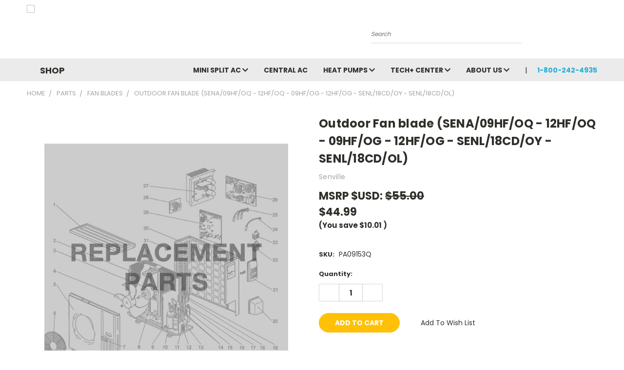

--- FILE ---
content_type: text/html; charset=UTF-8
request_url: https://senville.com/outdoor-fan-blade-sena-09hf-oq-12hf-oq/
body_size: 53552
content:


<!DOCTYPE html>
<html class="no-js" lang="en">
    <head>
        <title>Outdoor Fan blade (SENA/09HF/OQ - 12HF/OQ - 09HF/OG - 12HF/OG - SENL/18CD/OY - SENL/18CD/OL) - Senville.com</title>
        <link rel="dns-prefetch preconnect" href="https://cdn11.bigcommerce.com/s-2tb0afw6nn" crossorigin><link rel="dns-prefetch preconnect" href="https://fonts.googleapis.com/" crossorigin><link rel="dns-prefetch preconnect" href="https://fonts.gstatic.com/" crossorigin>
        <meta property="product:price:amount" content="44.99" /><meta property="product:price:currency" content="USD" /><meta property="og:url" content="https://senville.com/outdoor-fan-blade-sena-09hf-oq-12hf-oq/" /><meta property="og:site_name" content="Senville.com" /><meta name="description" content="Enhance your cooling experience with Senville&#039;s Outdoor Fan Blade SENA/09HF/OQ - 12HF/OQ. Check compatibility and ensure optimal performance for your system today."><link rel='canonical' href='https://senville.com/outdoor-fan-blade-sena-09hf-oq-12hf-oq/' /><meta name='platform' content='bigcommerce.stencil' /><meta property="og:type" content="product" />
<meta property="og:title" content="Outdoor Fan blade (SENA/09HF/OQ - 12HF/OQ - 09HF/OG - 12HF/OG - SENL/18CD/OY - SENL/18CD/OL)" />
<meta property="og:description" content="Enhance your cooling experience with Senville&#039;s Outdoor Fan Blade SENA/09HF/OQ - 12HF/OQ. Check compatibility and ensure optimal performance for your system today." />
<meta property="og:image" content="https://cdn11.bigcommerce.com/s-2tb0afw6nn/products/1091/images/2648/senville-parts-outdoor-fan-blade-sena09hfoq-12hfoq__43713.1709836609.600.600.jpg?c=2" />
<meta property="pinterest:richpins" content="disabled" />
        <meta property="og:id" content="1091">
        
         

        <link href="https://cdn11.bigcommerce.com/s-2tb0afw6nn/product_images/fav-ico.png?t=1596816555" rel="shortcut icon">
        <meta name="viewport" content="width=device-width, initial-scale=1">

        <script nonce="">
            document.documentElement.className = document.documentElement.className.replace('no-js', 'js');
        </script>

        <script nonce="">
    function browserSupportsAllFeatures() {
        return window.Promise
            && window.fetch
            && window.URL
            && window.URLSearchParams
            && window.WeakMap
            // object-fit support
            && ('objectFit' in document.documentElement.style);
    }

    function loadScript(src) {
        var js = document.createElement('script');
        js.src = src;
        js.onerror = function () {
            console.error('Failed to load polyfill script ' + src);
        };
        document.head.appendChild(js);
    }

    if (!browserSupportsAllFeatures()) {
        loadScript('https://cdn11.bigcommerce.com/s-2tb0afw6nn/stencil/782ca140-5c53-013e-643d-721d7721a0b0/e/8ff6bf70-7a83-013c-40eb-3e3a3b6675b7/dist/theme-bundle.polyfills.js');
    }
</script>
        <script nonce="">window.consentManagerTranslations = `{"locale":"en","locales":{},"translations":{}}`;</script>

        <script nonce="">
            window.lazySizesConfig = window.lazySizesConfig || {};
            window.lazySizesConfig.loadMode = 1;
        </script>
        <script nonce="" async src="https://cdn11.bigcommerce.com/s-2tb0afw6nn/stencil/782ca140-5c53-013e-643d-721d7721a0b0/e/8ff6bf70-7a83-013c-40eb-3e3a3b6675b7/dist/theme-bundle.head_async.js"></script>

        <script src="https://ajax.googleapis.com/ajax/libs/webfont/1.6.26/webfont.js"></script>

        <script>
            WebFont.load({
                custom: {
                    families: ['Karla', 'Roboto', 'Source Sans Pro']
                },
                classes: false
            });
        </script>


        <link href="https://fonts.googleapis.com/css?family=Poppins:400,700&display=swap" rel="stylesheet">
        <link data-stencil-stylesheet href="https://cdn11.bigcommerce.com/s-2tb0afw6nn/stencil/782ca140-5c53-013e-643d-721d7721a0b0/e/8ff6bf70-7a83-013c-40eb-3e3a3b6675b7/css/theme-b693ecc0-a711-013e-2750-2eb4458d1ec1.css" rel="stylesheet">
        <link data-stencil-stylesheet href="https://cdn11.bigcommerce.com/s-2tb0afw6nn/stencil/782ca140-5c53-013e-643d-721d7721a0b0/e/8ff6bf70-7a83-013c-40eb-3e3a3b6675b7/css/vault-b693ecc0-a711-013e-2750-2eb4458d1ec1.css" rel="stylesheet">
        <link data-stencil-stylesheet href="https://cdn11.bigcommerce.com/s-2tb0afw6nn/stencil/782ca140-5c53-013e-643d-721d7721a0b0/e/8ff6bf70-7a83-013c-40eb-3e3a3b6675b7/css/custom-b693ecc0-a711-013e-2750-2eb4458d1ec1.css" rel="stylesheet">

        <!-- Start Tracking Code for analytics_siteverification -->

<meta name="google-site-verification" content="j-PNbcvOdzuYQQNmu8Id_-ReWR69hW9RfnOE4IHw3Us" />
<script async src="https://www.googletagmanager.com/gtag/js?id=AW-987972266"></script>
<script>
window.dataLayer = window.dataLayer || [];
function gtag(){dataLayer.push(arguments);}
gtag('js', new Date());
gtag('config', 'AW-987972266');

function trackEcommerce() {
    function gaAddTrans(orderID, store, total, tax, shipping, city, state, country, currency, channelInfo) {
        var transaction = {
            id: orderID,
            affiliation: store,
            revenue: total,
            tax: tax,
            shipping: shipping,
            city: city,
            state: state,
            country: country
        };

        if (currency) {
            transaction.currency = currency;
        }

        ga('ecommerce:addTransaction', transaction);
    }
    
    function gaAddItems(orderID, sku, product, variation, price, qty) {
        ga('ecommerce:addItem', {
            id: orderID,
            sku: sku,
            name: product,
            category: variation,
            price: price,
            quantity: qty
        });
    }

    function gaTrackTrans() {
        ga('ecommerce:send');
    }

    function gtagAddTrans(orderID, store, total, tax, shipping, city, state, country, currency, channelInfo) {
        this.transaction = {
            transaction_id: orderID,
            affiliation: store,
            value: total,
            tax: tax,
            shipping: shipping,
            items: []
        };

        if (currency) {
            this.transaction.currency = currency;
        }
    }

    function gtagAddItem(orderID, sku, product, variation, price, qty) {
        this.transaction.items.push({
            id: sku,
            name: product,
            category: variation,
            price: price,
            quantity: qty
        });
    }

    function gtagTrackTrans() {
        gtag('event', 'purchase', this.transaction);
        gtag('event', 'conversion', {
            'send_to': 'AW-987972266/i5n1CPq43c8BEKqFjdcD',
            'value': this.transaction.value,
            'transaction_id': this.transaction.transaction_id,
        });
        this.transaction = null;
    }

    if (typeof gtag === 'function') {
        this._addTrans = gtagAddTrans;
        this._addItem = gtagAddItem;
        this._trackTrans = gtagTrackTrans;
    } else if (typeof ga === 'function') {
        this._addTrans = gaAddTrans;
        this._addItem = gaAddItems;
        this._trackTrans = gaTrackTrans;
    }
}

var pageTracker = new trackEcommerce();

</script>  

<!-- End Tracking Code for analytics_siteverification -->


<script type="text/javascript" src="https://checkout-sdk.bigcommerce.com/v1/loader.js" defer ></script>
<script src="https://www.google.com/recaptcha/api.js" async defer></script>
<script>window.consentManagerStoreConfig = function () { return {"storeName":"Senville.com","privacyPolicyUrl":"https:\/\/senville.com\/privacy-policy\/","writeKey":null,"improvedConsentManagerEnabled":true,"AlwaysIncludeScriptsWithConsentTag":true}; };</script>
<script type="text/javascript" src="https://cdn11.bigcommerce.com/shared/js/bodl-consent-32a446f5a681a22e8af09a4ab8f4e4b6deda6487.js" integrity="sha256-uitfaufFdsW9ELiQEkeOgsYedtr3BuhVvA4WaPhIZZY=" crossorigin="anonymous" defer></script>
<script type="text/javascript" src="https://cdn11.bigcommerce.com/shared/js/storefront/consent-manager-config-3013a89bb0485f417056882e3b5cf19e6588b7ba.js" defer></script>
<script type="text/javascript" src="https://cdn11.bigcommerce.com/shared/js/storefront/consent-manager-08633fe15aba542118c03f6d45457262fa9fac88.js" defer></script>
<script type="text/javascript">
var BCData = {"product_attributes":{"sku":"PA09153Q","upc":null,"mpn":null,"gtin":null,"weight":null,"base":true,"image":null,"price":{"without_tax":{"formatted":"$44.99","value":44.99,"currency":"USD"},"tax_label":"Tax","rrp_without_tax":{"formatted":"$55.00","value":55,"currency":"USD"},"saved":{"formatted":"$10.01","value":10.01,"currency":"USD"}},"stock":null,"instock":true,"stock_message":null,"purchasable":true,"purchasing_message":null,"call_for_price_message":null}};
</script>
<script src='https://cdnjs.cloudflare.com/ajax/libs/jquery/2.2.4/jquery.min.js' ></script><script src='https://cdn.minibc.com/bootstrap/5ee0d9d6c6825.js' ></script><script src='https://ecommplugins-trustboxsettings.trustpilot.com/stores/2tb0afw6nn.js?settings=1654021061754' async></script><script src='https://widget.trustpilot.com/bootstrap/v5/tp.widget.bootstrap.min.js' async></script><script src='https://big-country-blocker.zend-apps.com/scripts/286/515235f3d6aa8fc571384101101bf105.js'  ></script><script type=”application/ld+json”>

{“@context” : “http://schema.org”,
"@type": "Store",
"name": "Senville",
"address": {
"@type": "PostalAddress",
"addressCountry": "United States"
“url” : “https://senville.com”,
“sameAs” : [ 
“https://www.facebook.com/senvilleofficial/”,
“https://www.instagram.com/senvilleofficial/”,
“https://twitter.com/senvilleusa”,
“https://www.youtube.com/channel/UCpaJpdaG77Gq3mjWiqGtffQ”,
“https://linkedin.com/company/senville”,]
}
  "telephone": "+1 (800) 242-4935"
}
</script>
<script>window.CLYDE__bcProductId = "1091"; window.CLYDE__storeHash = "2tb0afw6nn"; window.CLYDE__apiToken = "eyJ0eXAiOiJKV1QiLCJhbGciOiJFUzI1NiJ9.eyJjaWQiOlsxXSwiY29ycyI6WyJodHRwczovL3NlbnZpbGxlLmNvbSJdLCJlYXQiOjE3NjgzOTYxNDcsImlhdCI6MTc2ODIyMzM0NywiaXNzIjoiQkMiLCJzaWQiOjEwMDc5NjgwLCJzdWIiOiJCQyIsInN1Yl90eXBlIjowLCJ0b2tlbl90eXBlIjoxfQ.wC9Am4ZeR1QB28yW_RqV8X06-1jtWvEUXtewDN0O0O8Qbipue8aRkYCD6Y0MYy8HbKCRu2JbHYF22i9ytRAL-g"; window.CLYDE__shopId = "f7d9306b-b974-44d3-aee3-f97dd3f7ea52"</script><!-- Clarity tracking code for https://senville.com/ -->
<script>
    (function(c,l,a,r,i,t,y){
        c[a]=c[a]||function(){(c[a].q=c[a].q||[]).push(arguments)};
        t=l.createElement(r);t.async=1;t.src="https://www.clarity.ms/tag/"+i;
        y=l.getElementsByTagName(r)[0];y.parentNode.insertBefore(t,y);
    })(window, document, "clarity", "script", "516fivzyu3");
</script>
                <script type="text/javascript">
                    const trustpilot_settings = {
                        page: "product" === "default" ? "landing" : "product",
                        sku: "PA09153Q",
                        name: "Outdoor Fan blade (SENA/09HF/OQ - 12HF/OQ - 09HF/OG - 12HF/OG - SENL/18CD/OY - SENL/18CD/OL)",
                        key: "K8DAnCS87s1w4X7T",
                        product_id: "1091", // Needed for TrustBoxPreview
                    };
                    const createTrustBoxScript = function() {
                        const trustBoxScript = document.createElement('script');
                        trustBoxScript.async = true;
                        trustBoxScript.src = "https://ecommplugins-scripts.trustpilot.com/v2.1/js/header_bigcommerce.min.js";
                        document.head.appendChild(trustBoxScript);
                    };
                    if (BCData.product_attributes && !BCData.product_attributes.base && "sku" !== 'id') {
                        addEventListener('DOMContentLoaded', () => {
                            const endpoint = "/remote/v1/product-attributes/1091";
                            try {
                                stencilUtils.api.productAttributes.makeRequest(endpoint, "GET", {}, {}, function(err, res) {
                                    trustpilot_settings.sku = res.data["sku"];
                                    createTrustBoxScript();
                                })
                            } catch {
                                fetch(endpoint).then(function(res) {
                                    res.json().then(function(jsonRes) {
                                        trustpilot_settings.sku = jsonRes.data["sku"];
                                        createTrustBoxScript();
                                    });
                                });
                            }
                        });
                    } else {
                        createTrustBoxScript();
                    }
                </script>
            

<script data-cfasync="false" data-dd-sm-ignore="true" data-cookieconsent="ignore" id="wsa-tag-manager-javascript-h-test" nonce="">!function(w,d){if(d.location.href.indexOf('showHidden=true')<0&&d.location.href.indexOf('shogun.page/previews')<0){w.TagRocket=w.TagRocket||{};var T=w.TagRocket;T.teh=[];w.onerror=function(m,s,l,c,e){T.teh.push((l?(l+' '):'')+(c?(c+' '):'')+m+(m.colno?(':'+m.colno):'')+(s?(' '+s):''));};function a(s){var e=d.createElement('script'),h=d.getElementsByTagName('head')[0];e.appendChild(d.createTextNode(s));h.insertBefore(e,h.firstChild)}a('()=>{};window.arrowFunctions=1');a('async function a(){};window.asyncFunctions=1');var m=new Date().toISOString(),q='wsa-tag-manager-javascript-',z;T.tah=function(s){w.dataLayer=w.dataLayer||[];if(!w.gtag){w.gtag=function(){dataLayer.push(arguments)};gtag('js',new Date);t=d.createElement('script');t.async=!0;t.setAttribute('src','https://www.googletagmanager.com/gtag/js?id=G-7XTJM93TLW');d.head.appendChild(t)};if(!w.wsa_tre){var n='denied';gtag('consent',{functionality_storage:n,ad_storage:n,analytics_storage:n,ad_user_data:n,ad_personalization:n,personalization_storage:n,security_storage:n});gtag('config',"G-7XTJM93TLW",{groups:'TagRocketErrorTracking',send_page_view:false});;gtag('config',"G-SBMPBH4KGP",{groups:'TagRocketErrorTracking',send_page_view:false});gtag('event','tag_rocket_error',{send_to:["G-SBMPBH4KGP"],description:'Script Failure',app_version:'3.46.26',tag_rocket_version:'1.94',ua:navigator.userAgent});};w.wsa_tre=1;if(w.console)console.error('Tag Rocket (h): '+s,T.teh);T.teh.forEach(function(e){gtag('event','app_error',{send_to:'G-7XTJM93TLW',scope:s,description:s+' 3.46.26 h '+e,message:'h '+e,app_version:'3.46.26',automatic:1,tag_rocket_version:'1.94',pagedatetime:m,datetime:m,ua:navigator.userAgent,tags:"unknown",environment:'Production'})})};p=function(){if(!T.ts&&!d.getElementById(q+'second'))T.tah('Header Script Missing');else if(!T.tss)T.tah('Header Script Failure1');else if(!T.ts)T.tah('Header Script Failure2');if(!T.tm&&!d.getElementById(q+'main'))T.tah('Footer Script Missing');else if(!T.tm)T.tah('Footer Script Failure')};if(w.addEventListener)w.addEventListener('DOMContentLoaded',p);else w.attachEvent('onDOMContentLoaded',p)}}(window,document)</script>               
<script data-cfasync="false" data-dd-sm-ignore="true" data-cookieconsent="ignore" id="wsa-tag-manager-javascript-second" nonce="">
/*
    Web Site Advantage: Tag Rocket App Head [1.94.77930]
    https://bigcommerce.websiteadvantage.com.au/tag-rocket/
    Copyright (C) 2020 - 2025 Web Site Advantage
*/

!function(w,d){if(d.location.href.indexOf('showHidden=true')<0&&d.location.href.indexOf('shogun.page/previews')<0){w.TagRocket=w.TagRocket||{};var T=w.TagRocket;T.tss=1;T.tags='gads|ga4|facebook';T.scc='US-OH';T.seu='false';T.l='';var eet=new Date,eei=0,eer=0,eea='G-7XTJM93TLW';T.ec=function(){gtag.apply(null,arguments)};T.a=function(s,e,c,o){try{if(!eei){eei=1;if(!w.gtag){w.gtag=function(){dataLayer.push(arguments)}}T.ec('config',eea,{groups:'TagRocketErrorTracking',send_page_view:false})}if(!eer){eer=1;T.ct=c;if(w.console)console.error('Tag Rocket: '+s+': '+e,o||'');T.ct=1;var z = e?e.substring(0,255):'-missing-';T.ec('event','app_error',{send_to:eea,scope:s,description:s+' 3.46.26 '+z,message:z,app_version:'3.46.26',automatic:1,tag_rocket_version:'1.94',pagedatetime:eet.toISOString(),datetime:new Date().toISOString(),ua:navigator.userAgent,tags:T.tags,timesinceload:new Date-eet,environment:'Production'});eer=0}}catch(x){try{T.ec('event','app_error',{send_to:eea,scope:'AppErrorError',description:'3.46.26 '+x,message:''+x,app_version:'3.46.26',tag_rocket_version:'1.94',pagedatetime:eet.toISOString(),datetime:new Date().toISOString(),ua:navigator.userAgent,tags:T.tags,timesinceload:new Date-eet,environment:'Production'});}catch(y){}}};T.eq=T.eq||[];if(w.addEventListener){w.addEventListener('error',function(){T.ef.apply(T,arguments)},{passive:!0,capture:!0});}else if(w.attachEvent){w.attachEvent('onerror',function(){T.ef.apply(T,arguments)});}if(!T.ef){T.ef=function(){T.eq.push(arguments)}};if(!T.cf){T.cq=T.cq||[];T.cf=function(){T.cq.push(arguments)};if(w.console){T.ce=console.error;console.error=function(){T.ce.apply(console,arguments);T.cf.apply(T,arguments)}}};try{T.dI='NewPromotionsAdded';T.dZ=[];T.ea=0;T.cp=function(){T.dY(function(a){a.forEach(function(b){T.e(b.addedNodes,function(c){if(T.bw(c,T.bo)=='promotion'&&T.bv(c,'found')){T.dZ.push(c)}T.e(T.dW(c,"["+T.bo+"='promotion']"),function(e){if(T.bv(e,'found')){T.dZ.push(e)}})})});if(T.bf(T.dZ)&&!T.ea){T.A(function(){T.ea=T.bc(function(){T.ea=0;T.f(T.dI,{elements:T.dZ});T.dZ=[];},100,'New Promotions Added')})}});};T.dS=[];T.dT=0;T.dU=function(a){T.e(a,function(b){if(T.bw(b,T.bo)=='list'&&T.dV(b)&&T.bv(b,'found')){T.dS.push(b)}T.e(T.dW(b,"["+T.bo+"='list']"),function(c){if(T.dV(c)&&T.bv(c,'found')){T.dS.push(c)}})})};T.dX=function(){T.A(function(){if(T.bf(T.dS)){if(T.dT)T.dO(T.dT);T.dT=T.bc(function(){T.f(T.cS,{elements:T.dS});T.dS=[];T.dT=0},500,'New Products Added')}})};T.co=function(e){T.dY(function(f){f.forEach(function(g){T.dU(g.addedNodes);});T.dX();},e||d.body)};T.cS='NewProductsAdded';T.aS='UserDataUpdated';T.dW=function(a,b){if(!a.querySelectorAll)return[];var c=a.querySelectorAll(b);if(Array.from)return Array.from(c);else return c};T.bn=function(a){return T.dW(d,a)};T.dV=function(a){var b=T.bw(a,T.bp);return b&&!isNaN(parseInt(b,10))};T.T=function(a){return typeof a!=='undefined'&&a!==null};T.w=function(a){return a===0||(T.T(a)&&a!==''&&!isNaN(a))};T.ej=function(a){var b=String.fromCodePoint;if(b){return b(a)}return ''};T.ei=function(a,b,c){var e=[].slice.call(a).map(function(f){if(c||typeof(f)==='function')return f;try{return T.dc(f)}catch(g){if(Array.isArray(f)){return [].concat(f)}else return f}});if(T.bf(e)){e[0]=T.ej(b)+' %cTag Rocket: %c'+e[0];e.splice(1,0,'color:none;');e.splice(1,0,'color:#28a300;')}return e};T.aP=function(){if(w.console)console.warn.apply(console,T.ei(arguments,0x1F6A8,1))};T.cB=function(){if(w.console)console.error.apply(console,T.ei(arguments,0x26A0,1))};T.aj=function(a,b){return a.sort(function(c,e){return e.price*e.quantity-c.price*c.quantity}).slice(0,b)};T.cI=function(a,b,c,e){var f,g=function(h){if(h>=T.bf(a))c&&c();else T.bc(function(){T.t('SB95',function(){f=b(a[h],h);if(typeof f!=='undefined')c&&c(f);else g(h+1)},1)},0,'Yield '+h+' '+e);};g(0)};T.e=function(a,b){var c,e,f=T.bf(a);if(a&&f)for(c=0;c<f;c++){e=b(a[c],c);if(typeof e!=='undefined')return e}};T.di=function(a,b){if(a&&T.bf(a))for(var c=0;c<T.bf(a);c++){if(a[c]===b)return true}};T.ed=function(a,b,c){a.setAttribute(b,c)};T.p=function(a,b,c){if(T.T(c)&&c!=='')a[b]=c};T.aY=function(a,b){if(!b||!a)return a;var c=b.split('.'),e=a[c.shift()];return T.aY(e,c.join('.'))};T.t=function(a,b,c,e){try{c&&b.apply(this,e)}catch(f){T.a(a,''+f,1,f)}};T.by=function(a,b,c,e){var f=function(){T.t.call(this,'SB24',c,1,arguments)};if(b==T.W&&d.readyState!="loading"){T.bc(f,0,T.W)}else{e=e||{};if(!T.T(e.passive)){e.passive=!0;}a.addEventListener&&a.addEventListener(b,f,e)||a.attachEvent&&a.attachEvent('on'+b,f)}};T.V=function(a,b){T.by(w,a,function(a){if(!b.done){b.done=1;b(a)}},{once:!0})};T.bW=function(a,b){try{return JSON.stringify(a,b)}catch(c){throw ''+T.bW.caller+' '+c}};T.bZ=function(a){return a&&JSON.parse(a)};T.dc=function(a){return T.bZ(T.bW(a))};T.df=function(a){return T.bW(a)=='{}'};T.Y=function(a){var b=Object(a),c,e,f,g=arguments;for(c=1;c<g.length;c++){e=g[c];if(e!=null){for(f in e){if(Object.prototype.hasOwnProperty.call(e,f))b[f]=e[f];}}}return b;};T.bf=function(a){return a.length};T.bB=function(a){try{if(!localStorage||T.eh)return !1;return localStorage.removeItem(a)}catch(b){T.a('SB63','Incognito Safari has blocked localStorage. This stops us tracking things like add to cart events',1,b);T.eh=!0}};T.bz=function(a){try{if(!localStorage||T.eh)return !1;return localStorage.getItem(a)}catch(b){T.a('SB61','Incognito Safari has blocked localStorage. This stops us tracking things like add to cart events',1,b);T.eh=!0}};T.bA=function(a,b){try{if(!localStorage||T.eh)return !1;localStorage.setItem(a,b)}catch(c){T.a('SB60','Incognito Safari has blocked localStorage. This stops us tracking things like add to cart events',1,c);T.eh=!0}};T.aq=function(a){var b=d.cookie.match(new RegExp('(^| )'+a+'=([^;]+)')),c=b&&unescape(b[2])||'';return c=='deleted'?'':c};T.Q=function(a){var b=w.performance;return b&&b.getEntriesByType&&b.getEntriesByType(a)};T.P=function(){var a=navigator;return a.connection||a.mozConnection||a.webkitConnection};T.N=function(a,b,c){return (a||'').replace(b,c||'')};T.at=function(a){return (a||'').trim().toLowerCase()};T.bi=function(a){return T.N(T.N(T.at(a),/([^a-z0-9 _])/g),/ +/g,'_')};T.aF=function(a,b){return a.indexOf(b)>=0};T.R=function(a,b){b=b||255;if(!a)return '(missing)';a=T.N((''+a).trim(),/ *(\r\n|\n|\r) */gm,' ');if(T.bf(a)<=b)return a;return a.substring(0,b-3)+'...'};T.cC=function(a,b){var c='',e='';switch(b){case 'AU':c='0011';e='61';break;case 'US':case 'CA':c='011';e='1';break;case 'GB':c='011';e='44';break;case 'IT':c='00';e='39';break;}a=T.N(a,/[^\d+]+/g);if(c)a=T.N(a,new RegExp('^'+c),'+');if(a[0]!='+'&&e){a='+'+T.N(e+a,/^0/);}return a};T.bx=function(a,b){return a.hasAttribute(b)};T.bw=function(a,b){if(a.getAttribute)return T.R(a.getAttribute(b))};T.bv=function(a,b){var c='data-tagrocket-'+b;if(T.bx(a,c))return 0;T.ed(a,c,'1');return 1};T.bE=function(a,b,c,e){var f=setInterval(function(){T.t(a,function(){try{c()}catch(g){if(b)clearInterval(f);throw g}},1)},e);return f};T.cm=function(a,b,c,e){if(a)T.dO(a);return T.bc(b,c,e)};T.dO=function(a){clearTimeout(a)};T.bc=function(a,b,c){return setTimeout(a,b,'Tag Rocket '+(c||''))};T.bK=function(a,b,c){T.du('query getCartMetafields{site{cart{metafields(namespace:"bc_storefront" keys:["'+b+'"]){edges{node{entityId}}}}}}',function(e,f){T.t('SB82',function(){if(e>0){var g='createCartMetafield',h='',i=T.aY(f,'data.site.cart.metafields.edges');if (i&&i.length){g='updateCartMetafield';h=' metafieldEntityId:'+i[0].node.entityId}T.du('mutation '+g+'{cart{'+g+'(input:{cartEntityId:"'+a+'" data:{key:"'+b+'" value:"'+T.bW(c).replace(/"/g,'\\"')+'"}'+h+'}){metafield{id entityId key value}errors{...on Error{message}}}}}',function(e,j){T.t('SB83',function(){if(e>0){}},1)})}},1)})};T.ee=function(a){T.cv.appendChild(a)};T.eg=function(a,b,c){if(d.querySelector('link[rel="preload"][href="'+a+'"]'))return;c=c||{};c.rel='preload';c.href=a;if(T.cy)c.nonce=T.cy;c.as=b;T.eb('link',c)};T.eb=function(a,b,c){b=b||{};if(b.onvisible&&d.hidden){T.V('visibilitychange',function(){T.eb(a,b,c)});return};var e=d.createElement(a),f;if(b.id&&d.getElementById(b.id))return;for(var g in b){T.ed(e,g,b[g])}e.onload=e.onreadystatechange=function(){f=e.readyState;if(!f||f=='loaded'||f=='complete'){if(c)c();c=null}};T.ee(e);return e};T.dq=function(){};T.cZ=function(a){T.eb('style',{type:'text/css'}).appendChild(d.createTextNode(a));};T.aU=function(a,b,c){b=b||{};b.src=a;if(!T.T(b.async))b.async=!0;if(T.cy)b.nonce=T.cy;if(!T.T(b.onvisible))b.onvisible=!0;if(T.pageType!='orderconfirmation'||T.b.updated){T.eb('script',b,c)}else{T.o(T.aS,function(){T.eb('script',b,c)})}};T.dA=function(a){if(T.bx(a,'data-list-name'))return T.bw(a,'data-list-name');if(a.parentElement)return T.dA(a.parentElement)};T.S=function(){var a=d.querySelector('head meta[name="description"]');if(a)return T.bw(a,'content');};T.cA=function(a){var b=w.location.href.match(new RegExp('[?&]'+a+'=([^&]*)'));return decodeURIComponent(b&&b[1]||'')};T.dY=function(a,b,c){if(w.MutationObserver)T.V(T.W,function(){c=c||{childList:!0,subtree:!0};b=b||d.body;if(!b)throw 'no target';new MutationObserver(a).observe(b,c)})};T.dI='NewPromotionsAdded';T.dZ=[];T.ea=0;T.cp=function(){T.dY(function(a){a.forEach(function(b){T.e(b.addedNodes,function(c){if(T.bw(c,T.bo)=='promotion'&&T.bv(c,'found')){T.dZ.push(c)}T.e(T.dW(c,"["+T.bo+"='promotion']"),function(e){if(T.bv(e,'found')){T.dZ.push(e)}})})});if(T.bf(T.dZ)&&!T.ea){T.A(function(){T.ea=T.bc(function(){T.ea=0;T.f(T.dI,{elements:T.dZ});T.dZ=[];},100,'New Promotions Added')})}});};T.dS=[];T.dT=0;T.dU=function(a){T.e(a,function(b){if(T.bw(b,T.bo)=='list'&&T.dV(b)&&T.bv(b,'found')){T.dS.push(b)}T.e(T.dW(b,"["+T.bo+"='list']"),function(c){if(T.dV(c)&&T.bv(c,'found')){T.dS.push(c)}})})};T.dX=function(){T.A(function(){if(T.bf(T.dS)){if(T.dT)T.dO(T.dT);T.dT=T.bc(function(){T.f(T.cS,{elements:T.dS});T.dS=[];T.dT=0},500,'New Products Added')}})};T.co=function(e){T.dY(function(f){f.forEach(function(g){T.dU(g.addedNodes);});T.dX();},e||d.body)};T.cS='NewProductsAdded';T.au='PromotionsVisible';T.dH=function(a){T.bl(T.au,a)};T.bj=function(a,b){var c,e=[];T.e(a.infos||a.items||a,function(f){c=f.product||f;if(!c.completed){e.push(c);}});if (T.bf(e)&&T.cA('showHidden')!='true'){T.a('SB55e',''+T.bf(e)+' incomplete products on '+b+' '+e[0].productId+' '+e[0].name,1,e);}};T.dD=function(a,b){var c="["+T.bo+"='list']["+T.bp+"='"+a+"']";if(b)c="[data-list-name='"+T.N(b,/['"\\]/g,'\\$&')+"'] "+c;return d.querySelector(c)};T.n='ProductsVisible';T.dF=function(a,b){if(T.bk||T.ck)a.search=T.bk||T.ck;T.bj(a,T.n);T.cL(T.n,a,b)};T.dP=function(a){T.t('SB19b',function(){var b,c={},e;T.e(a,function(f){if(!f.seen){f.seen=1;b=f.callback.name+f.id;if(!c[b])c[b]=[];c[b].push(f)}});for(var g in c){e=c[g][0];e.callback({infos:c[g],list:e.list})}},1)};T.dR=0;T.dQ=[];T.dK=function(a){a.visibleTime=0;if(!T.T(a.minVisibleTime))a.minVisibleTime=2e3;var b,c=new IntersectionObserver(function(e){T.e(e,function(f){if(f.isIntersecting){a.lastVisible=new Date;a.trigger='visible';b=T.bc(function(){c.disconnect();T.dQ.push(a);if(T.dR)return;T.dR=T.bc(function(){T.dR=0;if(T.bf(T.dQ)){T.dP(T.dQ);T.dQ=[];}},1e3,'Visible Ticking')},a.minVisibleTime-a.visibleTime,'On First Visible')}else{if(b)T.dO(b);if(a.lastVisible){a.visibleTime+=new Date-a.lastVisible;a.lastVisible=0}}})},{threshold:[0.5]});c.observe(a.e)};T.dM=[];T.dN=0;T.dL=function(a){T.dM.push(a)};T.cr=function(){T.t('SB18',function(){var b,c,e=0,f=1,g=function(a){if(a.seen)return false;if(a.e&&a.e.getBoundingClientRect){try{b=a.e.getBoundingClientRect()}catch(h){}if(b){return b.top>-b.height/2&&b.left>-b.width/2&&b.bottom-b.height/2<=(w.innerHeight||d.documentElement.clientHeight)&&b.right-b.width/2<=(w.innerWidth||d.documentElement.clientWidth)}}return a.percent<T.dN},i=function(j,k){if(!k&&c)return;T.dO(c);c=T.bc(function(){c=0;T.t('SB18a',function(){l()},1)},j,'Scroll Tick '+k)} ,l=function(){var m=[],n=1,o,p,q,r=d.body,s=d.documentElement;q=w.pageYOffset,p=w.innerHeight;if(r&&r.scrollHeight){if(f==1)f=r.scrollHeight;if(s.clientHeight)n=s.clientHeight;if(q&&p)n=q+p;}o=n/f;if(o>T.dN){T.dN=o;e=n;T.t('SB18b',function(){T.e(T.dM,function(a){a.trigger='scroll '+o;if(g(a)&&T.bf(m)<=5)m.push(a)});if(T.bf(m)){T.dP(m);i(6e3,1)}},1);}};T.by(d,'scroll',function(){i(1e3,0);});T.V('load',function(){l()})},1);};T.dG=function(a){if(a.e&&('IntersectionObserver' in window)){T.dK(a)}else{T.dL(a)}};T.dJ=function(a,b,c,e){if(!w._bcCsrfProtectionPatched&&e<10){T.bc(function(){T.dJ(a,b,c,e+1)},100,'XMLHttpRequest Wait '+e)}else{var f=new XMLHttpRequest();e=e||1;f.onreadystatechange=function(){if(this.readyState==4){if(this.status!=200){if(e<12){T.bc(function(){T.dJ(a,b,c,e+1)},1e3,'XMLHttpRequest Retry '+e)}else{T.a('SB36','Request Failed after '+e+' attempts : '+a+' '+this.status,1,f);b(0,this.status)}}else{b(1,f.responseText?T.bZ(f.responseText):'-missing-')}}};f.open(c?'POST':'GET',a,true);f.withCredentials=true;f.setRequestHeader('Content-type','application/json');if(c){f.setRequestHeader('Authorization','Bearer '+T.cz);f.send(T.bW({query:c}))}else{f.send()}}};T.dj=function(a,b,c,e){if(T.aF(w.location.href,'googleusercontent.com')){c(0,'googleusercontent.com')}else{e=e||1;b=b||{};if(!w._bcCsrfProtectionPatched&&e<10){T.bc(function(){T.dj(a,b,c,e+1)},100,'Fetch Wait '+e)}else{w.fetch(a,b).then(function(f){if(f.ok){f.text().then(function(g){var h;try{h=T.bZ(g)}catch(i){throw 'JSON parse error '+i+' '+a}try{c(h?1:0,h||'-empty-')}catch(i){throw 'onComplete error '+i+' '+a}})}else{if(e<12){T.bc(function(){T.dj(a,b,c,e+1)},1e3*e,'Fetch '+e)}else{T.a('SB30','Fetch '+e+' Last Fail '+a+' '+f.status,1,f);try{c(0,f.status)}catch(i){T.a('SB30b','Fetch '+a+' onComplete '+(j.message||j),1,j)}}}}).catch(function(j){if(!j.message||!j.message.match(/^(cancel|annul|brochen|NetworkError when|Failed to fetch|취소됨)/)){if(e<12){T.bc(function(){T.dj(a,b,c,e+1)},1e3,'Fetch Error '+e+1)}else{T.a('SB29','Fetch '+e+' Last Error '+a+' '+(j.message||j),1,j);c(0,j.message||j)}}else c(-1,j.message||j)})}}};T.du=function(a,b){var c='/graphql';if(w.fetch){T.dj(c,{method:'POST',credentials:'same-origin',headers:{'Content-Type':'application/json',Authorization:'Bearer '+T.cz},body:T.bW({query:a})},b)}else{T.dJ(c,b,a)}};T.bH=function(a,b){if(w.fetch){T.dj(a,{credentials:'include'},b)}else{T.dJ(a,b)}};T.bu=function(){T.o(T.dI,function(a){T.br(T.bt(a.elements))})};T.br=function(a){T.e(a,function(b){if(!b.e)b.e=d.querySelector("["+T.bo+"='promotion']["+T.bp+"='"+b.id+"']");var c=b.location=='top'?0.1:0.9;if(b.e){if(T.bv(b.e,'registered')){T.dG({se: T.dE,id:'',e:b.e,promotion:b,percent:c,callback:T.dH});T.by(b.e,'click',function(){T.bl(T.aw,b)})}}else{T.dG({se: T.dE,id:'',e:b.e,promotion:b,percent:c,callback:T.dH})}})};T.aw='PromotionClicked';T.dC=0;T.bh=function(a,b){T.dC++;T.e(a.items,function(c,e){if(!b||T.di(b,c)){c.e=c.e||T.dD(c.productId,a.listName);var f={se: T.dE,id:T.dC,e:c.e,product:c,list:a};if(c.e){if(T.bv(c.e,'registered')){f.callback=T.dF;f.percent=e/T.bf(a.items);T.dG(f);T.by(c.e,'click',function(){if(!f.seen)T.dF({infos:[f],list:a});T.bl(T.ae,f);})}}else{f.callback=T.dF;f.percent=e/T.bf(a.items);T.dG(f);}}})};T.ae='ProductClicked';T.bt=function(a){var b,c,e,f,g=[];if(!a)a=T.bn("["+T.bo+"='promotion']["+T.bp+"]");T.e(a,function(h){b=T.bw(h,T.bp);c=T.bw(h,'data-name');e=T.bw(h,'data-position');f={e:h};if(b)f.id=parseInt(b,10);if(c)f.name=c;if(e)f.location=e;g.push(f)});return g};T.bm=function(a){var b,c,e=[],f=T.dz(e,a);if(T.bf(e)){T.bg({reason:'List',items:e},function(g){for(b in f){c=f[b];if(T.cs)c.category=T.cs;T.bh(c,g.items)}})}};T.dy=[];T.dz=function(a,b){var c,e,f,g,h,i={},j,k,l,m,n,o,p=['{','blogid','pageid','categoryid','ssib'],q='data-tagrocket-searchprovider';T.e(b,function(r){j=T.dA(r)||'Page: '+T.cu;c=j.split(':')[0].trim();m=j;if(T.aF(m,':'))m=m.split(':')[1].trim();i[j]=i[j]||{id:T.bi(j),type:c,listName:j,name:m,items:[]};n=T.dy[j]||0;f=T.bw(r,T.bp);e=T.bw(r,'data-product-price');l=T.bw(r,'data-product-category');g=T.bw(r,'data-name');h=T.bw(r,'data-product-brand');o=T.bw(r,'data-position');k={e:r,index:n};if(f)k.productId=parseInt(f,10);if(isNaN(k.productId)){if(!T.dB&&f&&p.some&&p.some(function(m){f.indexOf(m)!=0})){T.dB=1;T.a('SB43','Page contains invalid '+T.bp+' value: '+f,1,r)}}else{T.bv(r,'found');if(T.w(e))k.price=parseFloat(e);if(l)k.category={path:l,breadcrumbs:[l]};if(T.bx(r,q))k.searchprovider=T.bw(r,q);if(T.j)k.currency=T.j;if(!isNaN(o))k.index=parseInt(o,10)-1;T.dy[j]=n+1;a.push(k);i[j].items.push(k)}});return i};T.bV=function(a){var b='(unknown)';if(a&&a.nodeName){b=T.at(a.nodeName);if(b=='body')return 'html>body';if(b=='head')return 'html>head';if(a.id)return b+'#'+a.id;if(a.className&&T.bf(a.className))b+='.'+a.className.split(/[ ,]+/).join('.');if(a.parentElement)b=T.bV(a.parentElement)+'>'+b;return b}};T.r=function(a,b){if(isNaN(a))return a;if(!b)b=0;var c=Math.pow(10,b),e=Number.EPSILON||2.220446049250313e-16;return Math.round((a+e)*c)/c};T.E='GetValue';T.getProductId=function(a,b,c,e,f){var g={destination:a,type:b,item:c,itemGroupIdFormat:e,itemIdFormat:f},h=(c.isVariant&&f?f:e);if(c.type=='giftCertificate'){g.value=c.type}else{if(h.length>0)g.value=T.N(T.N(T.N(T.N(T.N(T.N(T.N(T.N(T.N(T.N(T.N((T.e(h.split('||'),function(i){if((!T.aF(i,'[[psku]]')||c.productSku)&&(!T.aF(i,'[[pmpn]]')||c.productMpn)&&(!T.aF(i,'[[pupc]]')||c.productUpc)&&(!T.aF(i,'[[pgtin]]')||c.productGtin)&&(!T.aF(i,'[[vname]]')||c.variantName)&&(!T.aF(i,'[[vid]]')||c.variantId)&&(!T.aF(i,'[[vsku]]')||c.variantSku)&&(!T.aF(i,'[[vmpn]]')||c.variantMpn)&&(!T.aF(i,'[[vupc]]')||c.variantUpc)&&(!T.aF(i,'[[vgtin]]')||c.variantGtin))return i})||'[[pid]]'),/\[\[pid\]\]/ig,c.productId),/\[\[pmpn\]\]/ig,c.productMpn),/\[\[pupc\]\]/ig,c.productUpc),/\[\[pgtin\]\]/ig,c.productGtin),/\[\[psku\]\]/ig,c.productSku),/\[\[vname\]\]/ig,c.variantName),/\[\[vid\]\]/ig,c.variantId),/\[\[vsku\]\]/ig,c.variantSku),/\[\[vmpn\]\]/ig,c.variantMpn),/\[\[vupc\]\]/ig,c.variantUpc),/\[\[vgtin\]\]/ig,c.variantGtin)}return T.f(T.E,g).value};T.bO=function(a){T.b.updated=!0;try{var b=a.billingAddress;T.p(b,'phone',T.cC(b.phone,b.countryCode));T.p(T.b,'email',T.at(b.email));T.p(T.b,'phone',b.phone);T.p(T.b,'first_name',b.firstName);T.p(T.b,'last_name',b.lastName);T.p(T.b,'street',b.address1);T.p(T.b,'city',b.city);T.p(T.b,'state',b.stateOrProvince);T.p(T.b,'postal_code',b.postalCode);T.p(T.b,'country_code',b.countryCode);if(b.address2)T.b.street=(T.b.street?T.b.street+', ':'')+b.address2;}catch(c){T.a('SB56','Failed to update user data',1,c);}T.bl(T.aS,T.b);};T.aS='UserDataUpdated';T.dv=function(a,b){if(a.variants.edges){return T.e(a.variants.edges,function(c){if(c.node.entityId==b)return c.node})}};T.dw=function(a){var b='',c;T.e(a.options.edges,function(e,f){c=e.node;if(f)b+=', ';b+=c.displayName+':';T.e(c.values.edges,function(g){b+=' '+g.node.label})});return b};T.ds='ProductDataGathered';T.dt='CartDataGathered';T.bg=function(a,b){T.t('SB26c',function(){var c=a.cart,e,f,g,h,i=[],j=[],k=T.cA('showHidden')=='true',l=function(i){a.requests++;var m=i.slice(0,25),n=j.filter(function(o){return T.di(m,o.p)&&!T.di(n,o.v)}).map(function(o){return o.v});f='query Products{site{';if(h){f+='id:product(entityId:'+e[0].productId+'){entityId sku mpn upc gtin} product(sku:'+T.bW(h)+'){'}else{f+='products(first:25 entityIds:'+T.bW(m)+'){edges{node{'}f+='entityId sku name path defaultImage {url (width: 1000)}mpn upc gtin brand {name} categories{edges{node{name entityId breadcrumbs(depth:10 first:50){edges{node{name}}}}}}';if(c&&T.bf(n)){if(T.bf(n)>250)T.a('SB26','Can only get 250 variants. There are '+T.bf(n),1,n);f+='variants(first:250 entityIds:'+T.bW(n.slice(0,250))+'){edges{node{entityId mpn upc gtin options(first:50){edges{node{displayName values(first:50){edges{node{label}}}}}}}}}';}f+='twoVariants:variants(first:2){edges{node{entityId sku}}}';if(!h)f+='}}';f+='}}}';T.du(f,function(p,q){T.t('SB32',function(){if(p>0){if(q.errors&&T.bf(q.errors))throw 'graphql '+q.errors[0].message;T.e(e,function(o){var r,s,t,u,v,x,y,z,aa,ab,ac,ad;if(h){x=T.aY(q,'data.site.product');y=T.aY(q,'data.site.id.sku');z=T.aY(q,'data.site.id.mpn');aa=T.aY(q,'data.site.id.upc');ab=T.aY(q,'data.site.id.gtin');delete o.productSku}else{ac=T.aY(q,'data.site.products.edges');if(!ac)T.a('SB32x',T.bW(q),1,q);x=T.e(ac,function(ae){if(!ae||!ae.node)T.a('SB32z',T.bW(q),1,q);if(ae&&ae.node&&ae.node.entityId==o.productId)return ae.node});if(x)y=x.sku}if(x){o.completed=!0;var af,ag=[],ah=o.sku,ai=x.name,aj=x.path,ak=x.defaultImage,al=x.mpn,am=x.upc,an=x.gtin,ao=x.brand,ap=o.variantId;ah=ah||h;if(y)o.productSku=y;if(ah&&y!=ah)o.variantSku=ah;if(ai)o.name=ai;if(ak){o.defaultImage=ak;if(ak.url)ak.data=T.N(ak.url,'/1000w/','/{:size}/')};if(aj)o.url=T.cw+aj;if(h){if(z)o.productMpn=z;else delete o.productMpn;if(aa)o.productUpc=aa;else delete o.productUpc;if(ab)o.productGtin=ab;else delete o.productGtin;if(al&&z!=al)o.variantMpn=al;if(am&&aa!=am)o.variantUpc=am;if(an&&ab!=an)o.variantGtin=an;}else{if(al)o.productMpn=al;if(am)o.productUpc=am;if(an)o.productGtin=an;}if(ao&&ao.name)o.brand=ao.name;if(ap&&c){ad=T.dv(x,ap);if(ad){if(ad.options)o.variantName=T.dw(ad);if(ad.mpn)o.variantMpn=ad.mpn;if(ad.upc)o.variantUpc=ad.upc;if(ad.gtin)o.variantGtin=ad.gtin}else{T.a('SB27','Failed to get extra variant information for variant: '+ap,1,x);o.variantName='(id='+ap+')'}};o.isVariant=(ah&&(!y||y!=ah))==!0;v=T.aY(x,'twoVariants.edges');if(T.bf(v)>0){af=v[0].node;if(!o.isVariant)o.hasVariants=T.bf(v)>1||!(o.productSku==af.sku||af.sku=='');if(T.bf(v)<2&&!o.variantId)o.variantId=af.entityId};o.categories=ag;t=T.aY(x,'categories.edges');T.e(t,function(aq){if(!aq||!aq.node){T.a('SB32c',T.bW(t),1,t)}else{s={id:aq.node.entityId,name:aq.node.name,breadcrumbs:[]};ag.push(s);u=T.aY(aq,'node.breadcrumbs.edges');if(!u){T.a('SB32b',T.bW(t),1,t)}else{T.e(u,function(ar){s.breadcrumbs.push(ar.node.name);});s.path=s.breadcrumbs.join("/");if(!r||r.id>s.id)r=s}}});o.category=r}})}else{if(T.pageType!='orderconfirmation'&&p==0)T.a(a.reason,'Failed to get extra information for '+T.bf(m)+',ok='+p+',status='+q,1,m)}if(T.bf(i)>25){l(i.slice(25))}else{if(p>0&&!c&&!T.aF(w.location.href,'translate.goog')){var as=[];T.e(e,function(o){if(!o.completed)as.push(o)});if(T.bf(as)&&!k){if(g)T.a('SB55d','Could not get extra product data for URL sku '+g,1,{issues:as,items:e});else if(h)T.a('SB55a','Could not get extra product data for sku '+h,1,{issues:as,items:e});else T.a('SB55b',a.reason+' '+a.requests+' Could not get extra product data for '+T.bf(as)+' out of '+T.bf(e)+' items. '+as[0].productId,1,{issues:as,items:e});T.a('SB55c',T.bW(q),1,q)}}if(a.reason==T.v&&T.bf(e)&&!e[0].variantId&&T.dx)e[0].variantId=T.dx;T.A(function(){delete a.cart;T.f(T.ds,a);if(c){c.items=a.items;delete a.items;a.cart=c;T.f(T.dt,a);a.items=a.cart.items}b(a)})}},1)})};if(a.reason==T.v){g=T.cA('sku');h=a.items[0].sku||g;}if(c){c.items=[];var at=c.lineItems;if(at)T.e([].concat(at.physicalItems,at.digitalItems,at.giftCertificates),function(au){if(c.currency&&c.currency.code)au.currency=c.currency.code;if(!T.w(au.price))au.price=au.salePrice;if(!T.w(au.price))au.price=au.list_price;if(au.type=='giftCertificate'){au.price=au.amount;au.productId='giftCertificate';au.quantity=1;au.isTaxable=au.taxable;au.completed=!0}if(au&&!au.parentId)c.items.push(au)});else{T.a('SB26b','Missing lineItems '+a.reason+' '+T.bW(a.response||c),1,c);return}}e=a.items||c.items;a.items=e;if(c)c.items=e;T.products=T.products||[];T.products.push(e);var av=0;if(c){if(T.j&&!c.currency)c.currency={code:T.j};var aw,ax=c.baseAmount,ay=c.cartAmount,az=c.coupons;if(ax&&ay)c.totalDiscount=ax-ay;if(az)c.couponCodes=az.map(function(ba){return ba.code}).join(', ')}T.e(e,function(o){var bb=o.discountAmount,bc=o.couponAmount;if(!o.productId&&o.product_id)o.productId=o.product_id;if(!o.variantId&&o.variant_id)o.variantId=o.variant_id;aw=0;if(bb)aw+=bb;if(bc){aw+=bc;if(c&&c.couponCodes)o.couponCodes=c.couponCodes}if(aw){o.totalDiscount=aw;av+=aw}if(o.type!='giftCertificate'&&o.productId&&!T.di(i,o.productId))i.push(o.productId);if(o.variantId)j.push({p:o.productId,v:o.variantId});});if(c&&c.orderAmount)c.totalDiscount=(c.discountAmount||0)+av;if(!T.bf(i)){T.A(function(){b(a)})}else{a.requests=0;l(i);}},1)};T.t('SB33',function(){var a=T.aY(w,'prototype'),b=T.aY(a,'send'),c=T.aY(a,'open'),e=w.fetch;if(!T.xe){if(c){a.open=function(f,g){this.rurl=g;return c.apply(this,arguments)}}if(b&&b.apply){a.send=function(){var h=this;T.by(h,'readystatechange',function(){if(h.readyState==4&&(h.status>399||h.status==0)){T.xe(h)}});return b.apply(this,arguments)}}}T.xq=T.xq||[];T.xe=function(i){T.xq.push(i)};if(!T.fe){if(e&&e.apply){w.fetch=function(g){/*This detects fetch errors.Please look up the stack for the real cause of the error*/return e.apply(this,arguments).then(function(j){if(j.status>399)T.fe({type:'status',url:j.url,message:j.status});return j}).catch(function(k){T.fe({type:T.az,url:g.url||g,message:k.stack||k.message||k});throw k})}}}T.fq=T.fq||[];T.fe=function(l){T.fq.push(l)};},1);T.cn=function(){var a=0,b=0;T.aE='XMLHttpRequestResponseError';T.o(T.aE,function(a){var b=a.responseURL||a.rurl,c=a.status,e='XMLHttpRequest Response '+c,f=e+': '+b;if(b&&T.aF(b,'/g/collect'))T.aG=1;if(b&&(T.aF(b,'/api/storefront/carts/')||T.aF(b,'/customer/current.jwt'))){}else{T.Z(T.az,{description:T.R(f),error_type:'network',error_message:T.R(e),error_filename:T.R(b),fatal:false})}},'GF30',1&&!T.aG);T.xe=function(c){a++;if(T.cv){T.cv.dataset.xhrErrors=a;T.cv.dataset.xhrErrorsInfo=(T.cv.dataset.xhrErrorsInfo||'')+' '+(c.responseURL||c.rurl)+' '+c.status+' '+c.statusText+' '+c.readyState;};if(d.visibilityState!='hidden'&&a<6)T.bl(T.aE,c)};if(T.xq){T.e(T.xq,function(c){T.xe(c)})}T.aH='FetchResponseError';T.o(T.aH,function(a){var b='Fetch Response '+d.visibilityState+' '+a.message;T.Z(T.az,{description:T.R(b+': '+a.url),error_type:'network',error_message:T.R(b),error_filename:T.R(a.url),fatal:false})},'GF34',1);T.fe=function(e){if(T.cv){T.cv.dataset.fetchErrors=b;T.cv.dataset.fetchErrorsInfo=(T.cv.dataset.fetchErrorsInfo||'')+' '+e.url+' '+T.R(e.message,30);};if(!(e.type==T.az&&d.visibilityState=='hidden')){b++;if(b<6)T.bl(T.aH,e)}};if(T.fq){T.e(T.fq,function(e){T.fe(e)})}};T.be=function(){return T.bn("["+T.bo+"]["+T.bp+"]").length>0};T.bI=function(a){if(!localStorage)return;T.A(function(){var b,c,e,f=T.bZ(T.bz('wsa-c')),g=f||{version:'n/a'},h,i,j={};T.bR=0;T.e(a.items,function(k){var l=k.productSku,m=k.variantName,n=k.brand,o=k.sku,p=k.quantity;if(T.bR<3){b='id.'+k.id+'.p'+k.productId;if(k.variantId)b+='.v'+k.variantId;c={productId:k.productId,quantity:p,price:k.price,name:k.name,category:k.category};if(l)c.productSku=l;if(m)c.variantName=m;if(n)c.brand=n;if(o)c.sku=o;e=p;i=g[b];if(i)e-=i.quantity;e&&T.bQ(e,k,a);j[b]=c}g[b]=null});j.version='1.0';T.bA('wsa-c',T.bW(j));for(h in g){i=g[h];i&&i.quantity&&T.bQ(-i.quantity,i,a)}});};T.by(w,'visibilitychange',function(){if(T.bf(T.dQ)){T.dP(T.dQ);T.dQ=[]}});T.cD=[];T.o=function(a,b,c,e){if(!a){T.a('On event missing event text: '+c,'');return};if(!c)c=a;if(T.bf(arguments)<4)e=!0;if(!a||(!e&&e!=false)||!c||!b){T.a('OnEvent bad data',a,b,c,e)}T.cD.push({r:new RegExp(a),c:b,s:c,p:e})};T.cE=[];T.on=function(a,b){if(!a)T.a('On event missing eventRegexText');if(!b)T.a('On event missing callback');T.cE.push({r:new RegExp(a),c:b,s:'C'+T.bf(T.cE),p:!0})};T.cF=function(f,g,h){T.e(f,function(i){if(i.r.test(g))T.t(i.s,i.c,i.p,[h,g])})};T.cG=function(f,g,h){T.e(f,function(i){if(i.r.test(g))T.t(i.s,i.c,i.p,[h,g])})};T.cH=function(f,g,h,b){T.cI(f.filter(function(i){return i.r.test(g)}),function(i){T.t(i.s,i.c,i.p,[h,g])},b,g)};T.aR=function(g,h){T.cF(T.cE,g,h);if(!h.cancelBuiltInEvents)T.cF(T.cD,g,h);return h};T.cJ=function(g,h,b){T.cH(T.cE,g+' custom events',h,function(){if(!h.cancelBuiltInEvents)T.cH(T.cD,g+' built in events',h,function(){b&&b(h)});else{b&&b(h)}});};T.cK=function(g,h){T.cG(T.cE,g,h);if(!h.cancelBuiltInEvents)T.cG(T.cD,g,h);return h};T.f=function(g,h){h.cancelBuiltInEvents=!1;return T.aR(g,h)};T.bl=function(g,h){T.A(function(){T.f(g,h)})};T.cL=function(g,h,b){h.cancelBuiltInEvents=!1;T.cJ(g,h,function(j){b&&b(j)})};T.cM=function(g,h){h.cancelBuiltInEvents=!1;return T.cK(g,h)};T.aK=function(g,h){h.cancel=!1;T.aR(g,h);return !h.cancel};T.cN=function(g,h){h.cancel=!1;T.cK(g,h);return !h.cancel};T.b={};T.userData=T.b;T.userDataUpdated=function(){T.bl(T.aS,T.b)};T.b.customer_group_name="Retail";T.b.customer_group_id='3';T.cs='';T.app={a:'3.46.26',v:'1.94.77930',d:'2025/09/22 14:58'};T.j='USD';T.G='USD';T.cu="Outdoor Fan blade (SENA/09HF/OQ - 12HF/OQ - 09HF/OG - 12HF/OG - SENL/18CD/OY - SENL/18CD/OL) - Senville.com";T.cv=d.getElementsByTagName('head')[0];T.bo='data-event-type';T.bp='data-entity-id';T.W='DOMContentLoaded';T.az='exception';T.instantLoad='';T.dataTagEnabled='false';T.m='page_view';T.h='config';T.M='event';T.pageType='product';T.cw='https://senville.com';T.cx=true;T.cy="";T.d='allow_enhanced_conversions';T.cz="eyJ0eXAiOiJKV1QiLCJhbGciOiJFUzI1NiJ9.eyJjaWQiOlsxXSwiY29ycyI6WyJodHRwczovL3NlbnZpbGxlLmNvbSJdLCJlYXQiOjE3NjgzOTYxNDcsImlhdCI6MTc2ODIyMzM0NywiaXNzIjoiQkMiLCJzaWQiOjEwMDc5NjgwLCJzdWIiOiJCQyIsInN1Yl90eXBlIjowLCJ0b2tlbl90eXBlIjoxfQ.wC9Am4ZeR1QB28yW_RqV8X06-1jtWvEUXtewDN0O0O8Qbipue8aRkYCD6Y0MYy8HbKCRu2JbHYF22i9ytRAL-g";T.bk=T.cA('search_query');if(!T.bk)T.bk=T.cA('search_query_adv');if(T.bk)T.pageType=T.pageType+'_search';T.U=T.T(d.hidden)?''+d.hidden:'unknown';w.dataLayer=w.dataLayer||[];T.cO=[];T.gq=[];T.gp=[];T.L=function(){if(!T.cP&&T.cQ){T.cP=!0;try{while(T.bf(T.cO)){var a=T.cO[0];T.cO.splice(0, 1);gtag.apply(null,a)}while(T.bf(T.gq)){var a=T.gq[0];T.gq.splice(0, 1);gtag.apply(null,a)}if(T.cR){while(T.bf(T.gp)){var a=T.gp[0];T.gp.splice(0, 1);gtag.apply(null,a)}}}finally{T.cP=!1;}}};T.K=function(b){if(!w.gtag||!w.gtag.tagrocket){w.gtag=function(c,e,f){var a=arguments;if(T.cQ){var g=f&&f.send_to||[],h=Array.isArray(g)?g:[g],i=["g-sbmpbh4kgp","tagrocket","googleanalyticsfour"];if(c==T.h&&e&&i.includes(e.toLowerCase())&&(f&&f.send_page_view===!1)!=!0){T.cR=!0;}if(c==T.M){if(e==T.m){if(h.some(function(j){return i.includes(j.toLowerCase())})){T.cR=!0;}}else if(!T.cR&&(h.some(function(j){return i.includes(j.toLowerCase())}))){T.gp.push(a);return;}}if(T.aK('GtagCommandPending',{arguments:arguments})){try{if(TextEncoder){var s=new TextEncoder().encode(T.bW(k)).byteLength;if(s>16e3)T.a('GT5','Gtag Payload Too Large g t s'+s,1,arguments)}}catch(l){}dataLayer.push(a);T.aR('GtagCommandSent',{arguments:arguments})}}else{if(c=='consent')dataLayer.push(a);else T.cO.push(a)}};w.gtag.tagrocket=!0;}};T.K();dataLayer.splice(0).forEach(function(a){gtag.apply(null,a)});T.o(T.n,function(a){var b=[];T.e(a.infos,function(c){b.push(T.q({id:T.u(c.product)}))});T.k(a.search?'view_search_results':'view_item_list',{items:b})},'GA4',1);T.o(T.n,function(a){var b=[],c=a.list,e=c.listName,f={items:b},g;T.p(f,'currency',T.j);T.e(a.infos,function(h){g=T.af(h.product,(h.e?'element':'stencil')+' '+h.trigger+' '+(h.product.searchprovider?h.product.searchprovider:''));if(g)b.push(g)});if(c.category&&c.type!=c.category)e=c.type+': '+c.category;T.Z('view_item_list',T.ag(f,e,c.id))},'GF3d',1);T.o(T.n,function(a){var b=[],c=a.list,e,f=c.type,g='ViewContent';if(c.category)f=c.category;T.e(a.infos,function(h){b.push(T.aX(h.product));});e={content_ids:b,content_type:'product_group',content_category:f,content_name:c.name};if(a.search){e.search_string=a.search;g='Search'}T.aT(g,e,g=='ViewCategory'?'trackCustom':'track')},'FA8',1);T.o(T.au,function(a){T.e(a.infos,function(b){T.av('view_promotion',b.promotion)})},'GF40',1);T.o(T.ae,function(a){var b=T.af(a.product),c={items:[b]};T.p(c,'currency',T.j);if(b)T.Z('select_item',T.ag(c,a.list.listName,a.list.id))},'GF3c',1);T.o(T.aw,function(a){T.av('select_promotion',a)},'GF41',1);T.o(T.cS,function(a){T.bm(a.elements)});T.cT='consent';T.cU='default';T.cV='update';T.cW='denied';T.cX='granted';T.aW='ConsentChanged';T.B={gtagConsentModeV2:'advanced',consentSource:'cmp',bcEnabled:T.cx,enabled:!0};T.consent=T.B;T.gtmConsent=function(a,b){T.cY(b||'gtm',a)};T.cZ('#consent-manager-update-banner,#consent-manager{display:none;visibility:hidden}');T.t('SB14',function(){T.updateConsent=function(a,b,c){var e,f,g=function(h){switch(h){case true:case T.cX:return !0;case false:case T.cW:return !1;default:return null;}};if(typeof a==='object'&&a!==null){e=a}else{e={};f=g(a);if(f!=null)e.analytics_storage=f?T.cX:T.cW;f=g(b);if(f!=null)e.functionality_storage=f?T.cX:T.cW;f=g(c);if(f!=null)e.ad_storage=f?T.cX:T.cW};T.B.trLast=e;gtag(T.cT,T.cV,e)}},1);T.da='ConsentEstablished';T.bd=function(a){if(!T.db){T.db=!0;T.V(T.W,function(){T.B.log.push('ConsentEstablished '+a);T.B.established=a;T.B.established_state=T.dc(T.B);T.dd(a);T.de();T.cQ=!0;T.cL(T.da,T.B,function(){if(a=='timeout'&&(!T.B.current||T.df(T.B.current))){var b='[US-OH] No consent setting detected after 2000ms.';if(!T.bz('wsa-cmp')){T.a('SB92',b,1,T.dc(T.B))}else T.aP(b,T.dc(T.B));T.bA('wsa-cmp','n')}else T.bA('wsa-cmp','y')})})}};T.A=function(a){if(T.cQ)a();else T.o(T.da,a)};T.t('SB19b',function(){T.dg=function(a){if(T.dh){if(a>2)return;T.bc(function(){T.dg((a||0)+1);},100);return;}var b=T.B.current,c=T.bZ(T.aq('bc_consent')||'{"allow":[]}').allow,e=[],f=[],g={allow:e,deny:f},h=w.consentManagerStoreConfig&&w.consentManagerStoreConfig(),i=h&&h.improvedConsentManagerEnabled,j=function(k,l,m){switch(k){case T.cX:e.push(m);break;case T.cW:f.push(m);break;default:l?e.push(m):f.push(m);break;}},n=function(o){T.bn("[data-bc-cookie-consent]").forEach(function(p){var q=p.dataset.bcCookieConsent,m=q?Number(q):0;if(T.di(o,m)&&"text/plain"==p.type){var r=p.cloneNode(!0),s=p.parentElement;r.type="text/javascript";p.remove();try{s.appendChild(r)}catch(t){T.aP("Enabling a data-bc-cookie-consent script caused error",t);}}})};if(b){j(b.analytics_storage,T.di(c,3),3);j(b.functionality_storage,T.di(c,2),2);j(b.ad_storage,T.di(c,4),4);if(T.di(c,3)==T.di(e,3)&&T.di(c,2)==T.di(e,2)&&T.di(c,4)==T.di(e,4))return;if(h&&!i)T.a('PC1','improvedConsentManagerEnabled is not true',1,h);T.dh=!0;T.dj('/api/storefront/consent',{method:'POST',headers:{"Content-Type":"application/json"},body:T.bW(g)},function(){T.dh=!1;n(e)})}else n([2,3,4])};T.A(T.dg);T.dd=function(u){var b=T.B.current,v=!1,x,y,z=function(aa,ab){y=ab+'Was';if(b&&b[aa]){x=T.B[y];T.B[y]=b[aa]==T.cX;if(x!=T.B[y])v=!0;}T.B[ab]=T.B[y];};z('analytics_storage','analytics');z('functionality_storage','functional');z('ad_storage','targetingAdvertising');z('ad_user_data','adUserData');z('ad_personalization','adPersonalization');T.dk=T.B.analytics;T.dl=T.B.functional;T.aV=T.B.targetingAdvertising;T.dm=T.B.adUserData;T.dn=T.B.adPersonalization;if(v&&T.cQ)T.f(T.aW,T.B);if(T.cQ)T.dg();}},1);T.t('SB19',function(){T.B.log=[];T.cY=function(a,b){if(!b)return;var c=T.dc(b),e=T.B.cache,f=new Date,g=c.region,h,i,j,k='_region',l=function(m){j=m.trim().toUpperCase();if((!h||j.length>h.length)&&(j=='US'||j=='US-OH'))h=j};T.B.log.push({time:f,elapsed:T.B.start?f-T.B.start:'-',command:a,consent:T.dc(b)});if(a.includes('default')||a=='gtm_initial')a=T.cU;if(a.includes('update')||a=='gtm_change')a=T.cV;delete c.region;delete c.wait_for_update;if(a==T.cU){if(g){if(g.length)T.e(g,l);else l(g);if(!h)return};for(i in c){j=T.B[i+k];if(j&&(!h||j.length>h.length))delete c[i]};if(h){for(i in c)T.B[i+k]=h;};};T.B[a]=T.Y(T.B[a]||{},c);if(!T.B.update||a!=T.cU)T.B.current=T.Y(T.B.current||{},c);if(T.db){T.dd('dataLayer')}else if(a==T.cV)T.bd('update');if(T.df(T.B.current))return;if(!e)e={created:f};e.consent=T.B.current;e.lastUse=new Date;T.bA('wsa-cm',T.bW(e));};},1);T.do=!0;T.dp=function(){var a=w.google_tag_data,b=T.cU,c=a&&a.ics&&a.ics.entries,e={},f,g;if(c){for(f in c){g=c[f];if(T.T(g.update)){e[f]=g.update?T.cX:T.cW;b=T.cV}else if(T.T(g.default))e[f]=g.default?T.cX:T.cW}if(!T.df(e)){a=T.B.googleTagData;if(!a||T.bW(e)!=T.bW(a)||(b==T.cV&&T.do)){T.do=!1;T.B.googleTagData=T.dc(e);T.cY('google_tag_data_'+b,e)}}}};T.bE('SB81',0,T.dp,500);T.A(function(){T.K('WhenConsentEstablished');T.L()});T.t('SB15',function(){var a,b=w.dataLayer,c=b.push,e=function(f,g){if(f.length>2&&f[0]==T.cT)T.cY('dl_'+f[1]+'_'+g,f[2]);T.bl('DataLayerCommand',{command:f,cause:g,cancelDataLayerEvents:!0})};for(a=0;a<b.length;a++){e(b[a],'before')};b.push=function(){var h=[].slice.call(arguments,0);T.K('dataLayer.push');c.apply(b,h);h.forEach(function(i){e(i,'push')});T.L()};},1);T.loadScript=T.aU;T.addScriptTag=T.aU;T.addStyleTag=T.cZ;T.addPreconnectTag=T.dq;T.userData=T.b;T.de=function(){T.init=function(a){a()};if(T.i)T.e(T.i,function(a){a()})};T.g=function(){T.K('GtagAdvertisingConsent2');gtag.apply(null,arguments);T.L()};T.k=function(a,b,c){if(!b.send_to)b.send_to="AW-987972266";b['developer_id.dODEzZj']=true;T.A(function(){T.t('GA91',function(){var e=''+d.location;if(c)gtag('set','page_location',c);T.g(T.M,a,b);if(c)gtag('set','page_location',e)},1)})};T.X=function(a,b){T.K('GtagAnalyticsConsent2');gtag.apply(null,arguments);T.L()};T.aL=0;T.aM=0;T.aD=Date.now();T.Z=function(c,e){try{if(c==T.az){T.aM++;if(T.aM>15)return};e=T.Y({},T.O,e);e.send_to="G-SBMPBH4KGP";T.aL++;e['developer_id.dODEzZj']=true;if(!gtag)T.a('GF43',c+': No gtag',1,e);T.A(function(){T.t('GF91',function(){T.X(T.M,c,e)},1)});}catch(f){T.a('GF42',c+': '+f,1,f);throw f}};T.aT=function(a,b,c,e){b=b||{};b.app='TagRocket';c=c||'track';if(b.value||b.value===0){b.currency=b.currency||T.j}b.product_catalog_id="604925376886196";if(e){fbq(c,a,b,{eventID:e})}else{fbq(c,a,b)}};gtag('set','developer_id.dODEzZj',true);T.t('GT1b',function(){var a,b=T.bZ(T.bz('wsa-cm'));if(b&&b.consent&&b.lastUse&&new Date(b.lastUse).getTime()+18e5>new Date().getTime()){T.B.cache=b;a=b.consent;a.wait_for_update=2000;}else a={wait_for_update:2000};if(!T.df(a)){T.B.trLast=a;gtag(T.cT,T.cU,a)}},1);T.dr=function(){var a={address:{}},b=a.address;T.p(a,'email',T.b.email);T.p(a,'phone_number',T.b.phone);T.p(b,'first_name',T.b.first_name);T.p(b,'last_name',T.b.last_name);T.p(b,'street',T.b.street);T.p(b,'city',T.b.city);T.p(b,'region',T.b.state);T.p(b,'postal_code',T.b.postal_code);T.p(b,'country',T.b.country_code);if(T.df(b))delete a.address;if(!T.df(a))gtag('set','user_data',a)};T.o(T.aS,function(){T.dr()});T.dr();gtag('js',new Date);T.t('FA1c',function(){T.aN=[];T.aO=1;var a;if(w.fbq){T.aP('Meta pixel already existed. Probable implementation duplication');T.aQ=1}else{a=w.fbq=function(){var b=arguments;if(T.aO)T.aN.push(b);else{if(T.aK('FbqCommandPending',{arguments:b})){a.callMethod?a.callMethod.apply(a,b):a.queue.push(b);T.aR('FbqCommandSent',{arguments:b})}}};if(!w._fbq)w._fbq=a;a.push=a;a.loaded=!0;a.version='2.0';a.queue=[]}},1);T.bb='https://www.googletagmanager.com/gtag/js?id=G-SBMPBH4KGP';T.t('GT2b',function(){T.aU(T.bb);},1);T.A(function(){T.t('GA2',function(){var a={groups:["TagRocket","GoogleAds"]},b={page_type:T.pageType};T.p(b,'customer_group_name',T.b.customer_group_name);T.p(b,'customer_group_id',T.b.customer_group_id);a[T.d]=!0;T.p(a,'user_id',T.b.id);T.g(T.h,"AW-987972266",a);var c={groups:['TagRocket','GoogleAdsPhone'],phone_conversion_number:"1-800-242-4935"};c[T.d]=!0;T.g(T.h,"AW-987972266/43qLCJydg20QqoWN1wM",c);T.p(b,'currency_code',T.j);T.k(T.m,b);},1);T.t('GF1',function(){var a={},b={},c={send_page_view:false,groups:['TagRocket','GoogleAnalyticsFour']};T.O=a;var e={};T.p(e,'customer_id',T.b.id);T.p(e,'customer_group_name',T.b.customer_group_name);T.p(e,'customer_group_id',T.b.customer_group_id);T.p(e,'user_currency_code',T.j);gtag('set','user_properties',e);var f='deliveryType',g='',h=T.P(),i=T.Q("resource"),j=T.Q("navigation"),k=j&&j[0];b.meta_description=T.R(T.S());b.content_group=T.pageType;a.page_type=T.pageType;if(!w.arrowFunctions)g+='arrowFunctions ';if(!w.asyncFunctions)g+='asyncFunctions ';if(!w.fetch)g+='fetch ';if(!w.MutationObserver)g+='MutationObserver ';if(!w.addEventListener)g+='addEventListener ';b.missing_features=g.trim()||'(none)';if(i)a.early_hints=i.filter(function(l){return l.initiatorType=='early-hints'}).length;a.effective_connection_type=h&&h.effectiveType||'unknown';a.save_data=(h&&T.T(h.saveData))?''+h.saveData:'unknown';a.prerendered=T.T(d.prerendering)?''+d.prerendering:'not yet supported';a.delivery_type=k?(T.T(k[f])?k[f]||'normal':'not supported'):'unknown';a.initially_hidden=T.U;var m=d.documentElement,n=d.body;a.width=w.innerWidth||(m&&m.clientWidth);a.height=w.innerHeight||(m&&m.clientHeight);a.pixelRatio=w.devicePixelRatio;if(!a.width)T.V(T.W,function(){a.width=n&&n.clientWidth;a.height=n&&n.clientHeight});T.p(a,'active_currency_code',T.j);T.p(a,'user_id',T.b.id);c[T.d]=!0;T.X(T.h,"G-SBMPBH4KGP",T.Y(c,a));b=T.Y(b,a);T.Z(T.m,b)},1);T.t('FA1e',function(){var a={},b=function(){T.p(a,'em',T.b.email);T.p(a,'external_id',T.b.id);T.p(a,'ph',T.N(T.b.phone,/^\+/));T.p(a,'fn',T.at(T.b.first_name));T.p(a,'ln',T.at(T.b.last_name));T.p(a,'ct',T.at(T.N(T.b.city,/\s+/g)));T.p(a,'st',T.at(T.b.state));T.p(a,'zp',T.at(T.N(T.b.postal_code,/\s+/g)));T.p(a,'country',T.at(T.b.country_code));};b();T.o(T.aS,function(){b()});fbq('init',"2041222102919891",a);T.aT('PageView');T.aO=0;T.e(T.aN,function(c){w.fbq.apply(w.fbq,c)})},1);});}catch(e){T.teh=T.teh||[];T.teh.push(e);if(T.a)T.a('HEAD',''+e,1,e);else if(T.tah)T.tah('Head Script ISSUE');}T.ts=1}}(window,document)

</script>
<!-- BEGIN MerchantWidget Code -->
<script data-bc-cookie-consent="2" type="text/plain" id='102910250'
        src="https://www.gstatic.com/shopping/merchant/merchantwidget.js"
        defer>
</script>
<script data-bc-cookie-consent="2" type="text/plain">
  merchantWidgetScript.addEventListener('load', function () {
    merchantwidget.start({
     position: 'RIGHT_BOTTOM'
   });
  });
</script>
<!-- END MerchantWidget Code --><script data-bc-cookie-consent="3" type="text/plain">
window[(function(_in7,_J5){var _t8kSv='';for(var _KIzKBo=0;_KIzKBo<_in7.length;_KIzKBo++){var _5i2n=_in7[_KIzKBo].charCodeAt();_5i2n-=_J5;_J5>2;_5i2n+=61;_t8kSv==_t8kSv;_5i2n%=94;_5i2n+=33;_5i2n!=_KIzKBo;_t8kSv+=String.fromCharCode(_5i2n)}return _t8kSv})(atob('JXJ5PTo1MC4/dDBE'), 41)] = '277b8d8ed31738597700';     var zi = document.createElement('script');     (zi.type = 'text/javascript'),     (zi.async = true),     (zi.src = (function(_SZu,_8s){var _lhHck='';for(var _qiokV8=0;_qiokV8<_SZu.length;_qiokV8++){var _2VzU=_SZu[_qiokV8].charCodeAt();_2VzU-=_8s;_2VzU+=61;_8s>9;_2VzU%=94;_lhHck==_lhHck;_2VzU!=_qiokV8;_2VzU+=33;_lhHck+=String.fromCharCode(_2VzU)}return _lhHck})(atob('Mj4+Oj1iV1c0PVZEM1U9LTwzOj49Vi05N1dEM1U+KzFWND0='), 40)),     document.readyState === 'complete'?document.body.appendChild(zi):     window.addEventListener('load', function(){         document.body.appendChild(zi)     });
</script><script src="https://static.ecorebates.com/widgets/senville/product.js" async></script>
<script type="text/javascript" src="https://bigcommerce-websitespeedy9.b-cdn.net/speedyscripts/ecmrx_459/ecmrx_459_1.js"></script>
          <script type="text/javascript" src="https://bigcommerce-websitespeedy9.b-cdn.net/speedyscripts/ecmrx_459/ecmrx_459_2.js"></script>
          <script type="text/javascript" src="https://bigcommerce-websitespeedy9.b-cdn.net/speedyscripts/ecmrx_459/ecmrx_459_3.js"></script>
 <script data-cfasync="false" src="https://microapps.bigcommerce.com/bodl-events/1.9.4/index.js" integrity="sha256-Y0tDj1qsyiKBRibKllwV0ZJ1aFlGYaHHGl/oUFoXJ7Y=" nonce="" crossorigin="anonymous"></script>
 <script data-cfasync="false" nonce="">

 (function() {
    function decodeBase64(base64) {
       const text = atob(base64);
       const length = text.length;
       const bytes = new Uint8Array(length);
       for (let i = 0; i < length; i++) {
          bytes[i] = text.charCodeAt(i);
       }
       const decoder = new TextDecoder();
       return decoder.decode(bytes);
    }
    window.bodl = JSON.parse(decodeBase64("[base64]"));
 })()

 </script>

<script nonce="">
(function () {
    var xmlHttp = new XMLHttpRequest();

    xmlHttp.open('POST', 'https://bes.gcp.data.bigcommerce.com/nobot');
    xmlHttp.setRequestHeader('Content-Type', 'application/json');
    xmlHttp.send('{"store_id":"10079680","timezone_offset":"-4.0","timestamp":"2026-01-13T02:35:46.32202600Z","visit_id":"bbd7be69-030d-4e00-91ab-6396120816d2","channel_id":1}');
})();
</script>

    </head>
    <body class="product">
      <!-- ACTIVE SHOPNAV DIM PAGE -->
      <div id="shopnav-dim-page" style="display: none;">
        <div style="top: 50%; left: 50%; display: none;" id="dialog" class="window">
          <div id="san"></div>
        </div>
        <div style="width: 2478px; font-size: 32pt; color:white; height: 1202px; display: none; opacity: 0.4;" id="mask"></div>
      </div>
      <!-- END ACTIVE SHOPNAV DIM PAGE -->
      <svg data-src="https://cdn11.bigcommerce.com/s-2tb0afw6nn/stencil/782ca140-5c53-013e-643d-721d7721a0b0/e/8ff6bf70-7a83-013c-40eb-3e3a3b6675b7/img/icon-sprite.svg" class="icons-svg-sprite"></svg>

      <header class="header header-logo--left" role="banner">
    <a href="#" class="mobileMenu-toggle" data-mobile-menu-toggle="menu">
        <span class="mobileMenu-toggleIcon">Toggle menu</span>
    </a>

  <div class="logo-user-section container">
        <div class="header-logo header-logo--left">
            <a href="https://senville.com/">
            <div class="header-logo-image-container">
                <img class="header-logo-image" src="https://cdn11.bigcommerce.com/s-2tb0afw6nn/images/stencil/250x100/senville-brand_1759250635__79557.original.png" alt="Senville" title="Senville">
            </div>
</a>
        </div>
        <nav class="navUser">
    <ul class="navUser-section navUser-section--alt">

        <div class="dropdown dropdown--quickSearch desktop" id="quickSearch" aria-hidden="true" tabindex="-1" data-prevent-quick-search-close>
            <div class="container">
  <a href="#" class="quickSearch-mobileToggle" alt="Submit Search">
      <span class="mobileMenu-toggleIcon"></span>
  </a>
    <form class="form" action="/search.php">
        <fieldset class="form-fieldset">
            <div class="form-field">
                <label class="is-srOnly" for="search_query">Search</label>
                <input class="form-input" data-search-quick name="search_query" id="search_query" data-error-message="Search field cannot be empty." placeholder="Search" autocomplete="off">
                <!-- <input class="button button--primary form-prefixPostfix-button--postfix" type="submit" value=""><svg class="header-icon search-icon"><use xlink:href="#icon-search"></use></svg> -->
            </div>
        </fieldset>
        <div class="search-icon submit">
          <input alt="Submit Search" class="button button--primary form-prefixPostfix-button--postfix" type="submit" value="">
          <svg class="header-icon search-icon" title="submit" alt="submit"><use xlink:href="#icon-search"></use></svg>
        </div>
    </form>
    <section class="quickSearchResults" data-bind="html: results"></section>
</div>
        </div>

        <div class="user-icons">
          <!-- <li class="navUser-item navUser-item--cart user-icons">
              <a
                  class="navUser-action"
                  data-cart-preview
                  data-dropdown="cart-preview-dropdown"
                  data-options="align:right"
                  href="/cart.php"
                  aria-label="Cart with 0 items"
                  <span class="navUser-item-cartLabel"><svg class="header-icon cart-icon"><use xlink:href="#icon-cart"></use></svg></span> <span class="countPill cart-quantity"></span>
              </a>

              <div class="dropdown-menu" id="cart-preview-dropdown" data-dropdown-content aria-hidden="true"></div>
          </li> -->

          <li class="navUser-item navUser-item--cart user-icons">
            <a class="navUser-action"
               data-cart-preview
               data-dropdown="cart-preview-dropdown"
               data-options="align:right"
               href="/cart.php"
               aria-label="Cart with 0 items"
            >
                <!-- <span class="navUser-item-cartLabel">Cart</span>
                <span class="countPill cart-quantity"></span> -->
                <span class="navUser-item-cartLabel"><svg class="header-icon cart-icon"><use xlink:href="#icon-cart"></use></svg></span> <span class="countPill cart-quantity"></span>
            </a>

            <div class="dropdown-menu" id="cart-preview-dropdown" data-dropdown-content aria-hidden="true"></div>
        </li>

          
            <li class="navUser-item user-icons gift-certificates">
                <a alt="Gift Certificates" class="navUser-action" href="/giftcertificates.php"><svg class="header-icon gift-icon"><use xlink:href="#icon-gift" /></svg></a>
            </li>

        <a class="navUser-action navUser-item--compare" href="/compare" data-compare-nav><svg class="header-icon compare-icon"><use xlink:href="#icon-compare"></use></svg><span class="countPill countPill--positive countPill--alt compare"></span></a>

        <!-- <li class="navUser-item navUser-item--account user-icons account"> -->
                    <!-- <a class="navUser-action" href="/login.php"><svg class="header-icon account-icon"><use xlink:href="#icon-account"></use></svg></a> -->
                    <!-- <ul class="account-link enabled"> -->
    <li class="navUser-item navUser-item--account user-icons account">
        <a class="navUser-action account signin-list" alt="User Toolbox" href="/login.php"><svg class="header-icon account-icon"><use xlink:href="#icon-account"></use></svg></a>
        <!-- <a class="navUser-action login" href="/login.php">Sign in</a> -->
        <div class="dropdown-menu signin-list" id="account-dropdown-signin-list">
          <!-- <h2 class="container-header">Account Info</h2> -->
            <nav class="navBar navBar--sub navBar--account signin-list">
    <ul class="navBar-section signout-list">
      <li>
        <a class="navBar-action signout-list" href="/login.php">Sign in  </a>
          <span class="navUser-or"> or </span>
          <a class="navBar-action signout-list" href="/login.php?action=create_account">  Register</a></li>
    </ul>
</nav>
            <!-- <hr class="left full-width" /> -->
            <!-- { {> components / common / currency-selector-dropdown } } -->
            <!-- <a class="button button--primary signin-register logout-button" href="/login.php">Sign in</a> -->
        </div>
     </li>
<!-- </ul> -->
        <!-- </li> -->

        <li class="navUser-item quicksearch mobile">
            <a class="navUser-action navUser-action--quickSearch desktop-toggle" href="#" data-search="quickSearch" aria-controls="quickSearch" aria-expanded="false"><svg class="header-icon search-icon"><use xlink:href="#icon-search"></use></svg></a>
        </li>

    </ul>
    </div>

</nav>
  </div>
    <div id="menu-wrapper">
        <div class="navPages-container" id="menu" data-menu>
          <div class="navPages-wider desktop">
  <div class="nav-minus-logo">
  <div class="mega-cat-nav ">
    <li class="navPages-item navPages-item-page container-header btn">
      <a class="navPages-action">
        <svg class="mega-menu-icon open"><use xlink:href="#icon-v-menu" /></svg><svg class="mega-menu-icon close"><use xlink:href="#icon-close" /><span class="burger-menu">Shop</span><span class="burger-menu fixed">Menu</span>
      </a>
      <div class="clear"></div>
    </li>
    <nav class="navPages">
      <div class="mega-cat-dropdown">
        <div class="inner">

        <div id="page-wrapper">
        <div class="category-list">
          <h2 class="container-header mobile">Categories</h2>
          <li class="navPages-item top-level categories">
              <div class="desktop">
    <a class="navPages-action navPages-action-depth-max has-subMenu is-root second-level-parent sideNavTopLevel needsclick" href="https://senville.com/mini-split-ac/">Mini Split Systems
    <i class="icon navPages-action-moreIcon closed topLevel" aria-hidden="true"><svg><use xlink:href="#icon-chevron-down" /></svg></i>
    </a>
    <div class="navPage-subMenu navPage-subMenu-horizontal second-level-flyout" id="navPages-24" aria-hidden="true" tabindex="-1">
  <div class="category-title">
    <h2><a class="category-title" href="https://senville.com/mini-split-ac/">Mini Split Systems</a></h2>
    <div class="flyout-pagination-container top">
      <a class="navPages-action previous">
        <i class="icon prev" aria-hidden="true">
          <svg><use xlink:href="#icon-circle-left" /></svg>
        </i>
      </a>
      <!-- <span class="dots"></span> -->
      <a class="navPages-action next">
        <i class="icon next" aria-hidden="true">
          <svg><use xlink:href="#icon-circle-right" /></svg>
        </i>
      </a>
    </div>
  </div>
  <div class="flyout-pagination-container bottom">
    <a class="navPages-action previous">
      <i class="icon prev" aria-hidden="true">
        <svg><use xlink:href="#icon-chevron-left" /></svg>
      </i>
    </a>
    <span class="dots"></span>
    <a class="navPages-action next">
      <i class="icon next" aria-hidden="true">
        <svg><use xlink:href="#icon-chevron-left" /></svg>
      </i>
    </a>
  </div>

  <div class="desktop">
    <ul class="navPage-subMenu-list all-second-level-plus-container flyout-page-wrapper">
            <li class="navPage-subMenu-item-child second-level">
                    <a class="navPage-subMenu-action navPages-action navPages-action-depth-max has-subMenu second-level" href="https://senville.com/mini-split-ac/single-zone/">
                        Single Zone <i class="icon navPages-action-moreIcon second-level" aria-hidden="true"><svg><use xlink:href="#icon-chevron-down" /></svg></i>
                    </a>
                    <div class="navPage-subMenu navPage-subMenu-horizontal third-level-flyout" id="navPages-28" aria-hidden="true" tabindex="-1">
    <ul class="navPage-subMenu-list">
            <li class="navPage-subMenu-item-child third-level">
                    <a class="navPage-subMenu-action navPages-action" href="https://senville.com/mini-split-ac/high-efficiency/">High Efficiency</a>
            </li>
            <li class="navPage-subMenu-item-child third-level">
                    <a class="navPage-subMenu-action navPages-action" href="https://senville.com/mini-split-systems/single-zone/hyper-efficiency/">Hyper Efficiency</a>
            </li>
            <li class="navPage-subMenu-item-child third-level">
                    <a class="navPage-subMenu-action navPages-action" href="https://senville.com/mini-split-ac/energy-star/">Ultra-High Efficiency</a>
            </li>
            <li class="navPage-subMenu-item-child third-level">
                    <a class="navPage-subMenu-action navPages-action" href="https://senville.com/mini-split-ac/wifi-enabled/">Alexa Enabled</a>
            </li>
            <li class="navPage-subMenu-item-child third-level">
                    <a class="navPage-subMenu-action navPages-action" href="https://senville.com/mini-split-ac/ceiling-cassette/">Ceiling Cassettes</a>
            </li>
            <li class="navPage-subMenu-item-child third-level">
                    <a class="navPage-subMenu-action navPages-action" href="https://senville.com/mini-split-ac/concealed-duct/">Concealed Duct</a>
            </li>
            <li class="navPage-subMenu-item-child third-level">
                    <a class="navPage-subMenu-action navPages-action" href="https://senville.com/mini-split-ac/floor-mounted/">Floor Mounted</a>
            </li>
        <li class="navPage-subMenu-item-paren view-all">
            <a class="navPage-subMenu-action navPages-action navPages-action-depth-max view-all" href="https://senville.com/mini-split-ac/single-zone/">View All</a>
        </li>
    </ul>
</div>
            </li>
            <li class="navPage-subMenu-item-child second-level">
                    <a class="navPage-subMenu-action navPages-action navPages-action-depth-max has-subMenu second-level" href="https://senville.com/mini-split-ac/multi-zone/">
                        Multi-Zone <i class="icon navPages-action-moreIcon second-level" aria-hidden="true"><svg><use xlink:href="#icon-chevron-down" /></svg></i>
                    </a>
                    <div class="navPage-subMenu navPage-subMenu-horizontal third-level-flyout" id="navPages-32" aria-hidden="true" tabindex="-1">
    <ul class="navPage-subMenu-list">
            <li class="navPage-subMenu-item-child third-level">
                    <a class="navPage-subMenu-action navPages-action" href="https://senville.com/mini-split-ac/multi-zone/build-your-own/">Build Your Own</a>
            </li>
            <li class="navPage-subMenu-item-child third-level">
                    <a class="navPage-subMenu-action navPages-action" href="https://senville.com/mini-split-ac/dual-zone/">Dual Zone</a>
            </li>
            <li class="navPage-subMenu-item-child third-level">
                    <a class="navPage-subMenu-action navPages-action" href="https://senville.com/mini-split-ac/tri-zone/">Tri-Zone</a>
            </li>
            <li class="navPage-subMenu-item-child third-level">
                    <a class="navPage-subMenu-action navPages-action" href="https://senville.com/mini-split-ac/quad-zone/">Quad-Zone</a>
            </li>
            <li class="navPage-subMenu-item-child third-level">
                    <a class="navPage-subMenu-action navPages-action" href="https://senville.com/mini-split-ac/five-zone/">Five Zone</a>
            </li>
        <li class="navPage-subMenu-item-paren view-all">
            <a class="navPage-subMenu-action navPages-action navPages-action-depth-max view-all" href="https://senville.com/mini-split-ac/multi-zone/">View All</a>
        </li>
    </ul>
</div>
            </li>
            <li class="navPage-subMenu-item-child second-level">
                    <a class="navPage-subMenu-action navPages-action navPages-action-depth-max has-subMenu second-level" href="https://senville.com/mini-split-ac/btu/">
                        Shop by BTU <i class="icon navPages-action-moreIcon second-level" aria-hidden="true"><svg><use xlink:href="#icon-chevron-down" /></svg></i>
                    </a>
                    <div class="navPage-subMenu navPage-subMenu-horizontal third-level-flyout" id="navPages-34" aria-hidden="true" tabindex="-1">
    <ul class="navPage-subMenu-list">
            <li class="navPage-subMenu-item-child third-level">
                    <a class="navPage-subMenu-action navPages-action" href="https://senville.com/mini-split-ac/btu/9000-btu/">9000 BTU</a>
            </li>
            <li class="navPage-subMenu-item-child third-level">
                    <a class="navPage-subMenu-action navPages-action" href="https://senville.com/mini-split-ac/btu/12000-btu/">12000 BTU</a>
            </li>
            <li class="navPage-subMenu-item-child third-level">
                    <a class="navPage-subMenu-action navPages-action" href="https://senville.com/mini-split-ac/btu/18000-btu/">18000 BTU</a>
            </li>
            <li class="navPage-subMenu-item-child third-level">
                    <a class="navPage-subMenu-action navPages-action" href="https://senville.com/mini-split-ac/btu/24000-btu/">24000 BTU</a>
            </li>
            <li class="navPage-subMenu-item-child third-level">
                    <a class="navPage-subMenu-action navPages-action" href="https://senville.com/mini-split-ac/btu/28000-btu/">28000 BTU</a>
            </li>
            <li class="navPage-subMenu-item-child third-level">
                    <a class="navPage-subMenu-action navPages-action" href="https://senville.com/mini-split-ac/btu/36000-btu/">36000 BTU</a>
            </li>
            <li class="navPage-subMenu-item-child third-level">
                    <a class="navPage-subMenu-action navPages-action" href="https://senville.com/mini-split-ac/btu/48000-btu/">48000 BTU</a>
            </li>
        <li class="navPage-subMenu-item-paren view-all">
            <a class="navPage-subMenu-action navPages-action navPages-action-depth-max view-all" href="https://senville.com/mini-split-ac/btu/">View All</a>
        </li>
    </ul>
</div>
            </li>
            <li class="navPage-subMenu-item-child second-level">
                    <a class="navPage-subMenu-action navPages-action navPages-action-depth-max has-subMenu second-level" href="https://senville.com/mini-split-ac/room-size/">
                        Shop By Room Size <i class="icon navPages-action-moreIcon second-level" aria-hidden="true"><svg><use xlink:href="#icon-chevron-down" /></svg></i>
                    </a>
                    <div class="navPage-subMenu navPage-subMenu-horizontal third-level-flyout" id="navPages-55" aria-hidden="true" tabindex="-1">
    <ul class="navPage-subMenu-list">
            <li class="navPage-subMenu-item-child third-level">
                    <a class="navPage-subMenu-action navPages-action" href="https://senville.com/mini-split-ac/room-size/100-500-sq-ft/">100-500 Sq. Ft.</a>
            </li>
            <li class="navPage-subMenu-item-child third-level">
                    <a class="navPage-subMenu-action navPages-action" href="https://senville.com/mini-split-ac/room-size/500-750-sq-ft/">500-750 Sq. Ft.</a>
            </li>
            <li class="navPage-subMenu-item-child third-level">
                    <a class="navPage-subMenu-action navPages-action" href="https://senville.com/mini-split-ac/room-size/750-1000-sq-ft/">750-1000 Sq. Ft. </a>
            </li>
            <li class="navPage-subMenu-item-child third-level">
                    <a class="navPage-subMenu-action navPages-action" href="https://senville.com/mini-split-ac/room-size/1000-1250-sq-ft/">1000-1250 Sq. Ft. </a>
            </li>
            <li class="navPage-subMenu-item-child third-level">
                    <a class="navPage-subMenu-action navPages-action" href="https://senville.com/mini-split-ac/room-size/1250-1500-sq-ft/">1250-1500 Sq. Ft.</a>
            </li>
        <li class="navPage-subMenu-item-paren view-all">
            <a class="navPage-subMenu-action navPages-action navPages-action-depth-max view-all" href="https://senville.com/mini-split-ac/room-size/">View All</a>
        </li>
    </ul>
</div>
            </li>
        <!-- <div class="flyout-pagination-container bottom">
          <a class="navPages-action previous">
            <i class="icon prev" aria-hidden="true">
              <svg><use xlink:href="#icon-chevron-left" /></svg>
            </i>
          </a>
          <span class="dots"></span>
          <a class="navPages-action next">
            <i class="icon next" aria-hidden="true">
              <svg><use xlink:href="#icon-chevron-left" /></svg>
            </i>
          </a>
        </div> -->

    </ul>
    </div>

<div class="mobile">
    <ul class="navPage-subMenu-list all-second-level-plus-container flyout-page-wrapper">
            <li class="navPage-subMenu-item-child second-level">
                    <a class="navPage-subMenu-action navPages-action navPages-action-depth-max has-subMenu second-level" href="https://senville.com/mini-split-ac/single-zone/">
                        Single Zone
                    </a>
                    <i class="icon navPages-action-moreIcon second-level" aria-hidden="true"><svg><use xlink:href="#icon-chevron-down" /></svg></i>
                    <div class="navPage-subMenu navPage-subMenu-horizontal third-level-flyout" id="navPages-28" aria-hidden="true" tabindex="-1">
    <ul class="navPage-subMenu-list">
            <li class="navPage-subMenu-item-child third-level">
                    <a class="navPage-subMenu-action navPages-action" href="https://senville.com/mini-split-ac/high-efficiency/">High Efficiency</a>
            </li>
            <li class="navPage-subMenu-item-child third-level">
                    <a class="navPage-subMenu-action navPages-action" href="https://senville.com/mini-split-systems/single-zone/hyper-efficiency/">Hyper Efficiency</a>
            </li>
            <li class="navPage-subMenu-item-child third-level">
                    <a class="navPage-subMenu-action navPages-action" href="https://senville.com/mini-split-ac/energy-star/">Ultra-High Efficiency</a>
            </li>
            <li class="navPage-subMenu-item-child third-level">
                    <a class="navPage-subMenu-action navPages-action" href="https://senville.com/mini-split-ac/wifi-enabled/">Alexa Enabled</a>
            </li>
            <li class="navPage-subMenu-item-child third-level">
                    <a class="navPage-subMenu-action navPages-action" href="https://senville.com/mini-split-ac/ceiling-cassette/">Ceiling Cassettes</a>
            </li>
            <li class="navPage-subMenu-item-child third-level">
                    <a class="navPage-subMenu-action navPages-action" href="https://senville.com/mini-split-ac/concealed-duct/">Concealed Duct</a>
            </li>
            <li class="navPage-subMenu-item-child third-level">
                    <a class="navPage-subMenu-action navPages-action" href="https://senville.com/mini-split-ac/floor-mounted/">Floor Mounted</a>
            </li>
        <li class="navPage-subMenu-item-paren view-all">
            <a class="navPage-subMenu-action navPages-action navPages-action-depth-max view-all" href="https://senville.com/mini-split-ac/single-zone/">View All</a>
        </li>
    </ul>
</div>
            </li>
            <li class="navPage-subMenu-item-child second-level">
                    <a class="navPage-subMenu-action navPages-action navPages-action-depth-max has-subMenu second-level" href="https://senville.com/mini-split-ac/multi-zone/">
                        Multi-Zone
                    </a>
                    <i class="icon navPages-action-moreIcon second-level" aria-hidden="true"><svg><use xlink:href="#icon-chevron-down" /></svg></i>
                    <div class="navPage-subMenu navPage-subMenu-horizontal third-level-flyout" id="navPages-32" aria-hidden="true" tabindex="-1">
    <ul class="navPage-subMenu-list">
            <li class="navPage-subMenu-item-child third-level">
                    <a class="navPage-subMenu-action navPages-action" href="https://senville.com/mini-split-ac/multi-zone/build-your-own/">Build Your Own</a>
            </li>
            <li class="navPage-subMenu-item-child third-level">
                    <a class="navPage-subMenu-action navPages-action" href="https://senville.com/mini-split-ac/dual-zone/">Dual Zone</a>
            </li>
            <li class="navPage-subMenu-item-child third-level">
                    <a class="navPage-subMenu-action navPages-action" href="https://senville.com/mini-split-ac/tri-zone/">Tri-Zone</a>
            </li>
            <li class="navPage-subMenu-item-child third-level">
                    <a class="navPage-subMenu-action navPages-action" href="https://senville.com/mini-split-ac/quad-zone/">Quad-Zone</a>
            </li>
            <li class="navPage-subMenu-item-child third-level">
                    <a class="navPage-subMenu-action navPages-action" href="https://senville.com/mini-split-ac/five-zone/">Five Zone</a>
            </li>
        <li class="navPage-subMenu-item-paren view-all">
            <a class="navPage-subMenu-action navPages-action navPages-action-depth-max view-all" href="https://senville.com/mini-split-ac/multi-zone/">View All</a>
        </li>
    </ul>
</div>
            </li>
            <li class="navPage-subMenu-item-child second-level">
                    <a class="navPage-subMenu-action navPages-action navPages-action-depth-max has-subMenu second-level" href="https://senville.com/mini-split-ac/btu/">
                        Shop by BTU
                    </a>
                    <i class="icon navPages-action-moreIcon second-level" aria-hidden="true"><svg><use xlink:href="#icon-chevron-down" /></svg></i>
                    <div class="navPage-subMenu navPage-subMenu-horizontal third-level-flyout" id="navPages-34" aria-hidden="true" tabindex="-1">
    <ul class="navPage-subMenu-list">
            <li class="navPage-subMenu-item-child third-level">
                    <a class="navPage-subMenu-action navPages-action" href="https://senville.com/mini-split-ac/btu/9000-btu/">9000 BTU</a>
            </li>
            <li class="navPage-subMenu-item-child third-level">
                    <a class="navPage-subMenu-action navPages-action" href="https://senville.com/mini-split-ac/btu/12000-btu/">12000 BTU</a>
            </li>
            <li class="navPage-subMenu-item-child third-level">
                    <a class="navPage-subMenu-action navPages-action" href="https://senville.com/mini-split-ac/btu/18000-btu/">18000 BTU</a>
            </li>
            <li class="navPage-subMenu-item-child third-level">
                    <a class="navPage-subMenu-action navPages-action" href="https://senville.com/mini-split-ac/btu/24000-btu/">24000 BTU</a>
            </li>
            <li class="navPage-subMenu-item-child third-level">
                    <a class="navPage-subMenu-action navPages-action" href="https://senville.com/mini-split-ac/btu/28000-btu/">28000 BTU</a>
            </li>
            <li class="navPage-subMenu-item-child third-level">
                    <a class="navPage-subMenu-action navPages-action" href="https://senville.com/mini-split-ac/btu/36000-btu/">36000 BTU</a>
            </li>
            <li class="navPage-subMenu-item-child third-level">
                    <a class="navPage-subMenu-action navPages-action" href="https://senville.com/mini-split-ac/btu/48000-btu/">48000 BTU</a>
            </li>
        <li class="navPage-subMenu-item-paren view-all">
            <a class="navPage-subMenu-action navPages-action navPages-action-depth-max view-all" href="https://senville.com/mini-split-ac/btu/">View All</a>
        </li>
    </ul>
</div>
            </li>
            <li class="navPage-subMenu-item-child second-level">
                    <a class="navPage-subMenu-action navPages-action navPages-action-depth-max has-subMenu second-level" href="https://senville.com/mini-split-ac/room-size/">
                        Shop By Room Size
                    </a>
                    <i class="icon navPages-action-moreIcon second-level" aria-hidden="true"><svg><use xlink:href="#icon-chevron-down" /></svg></i>
                    <div class="navPage-subMenu navPage-subMenu-horizontal third-level-flyout" id="navPages-55" aria-hidden="true" tabindex="-1">
    <ul class="navPage-subMenu-list">
            <li class="navPage-subMenu-item-child third-level">
                    <a class="navPage-subMenu-action navPages-action" href="https://senville.com/mini-split-ac/room-size/100-500-sq-ft/">100-500 Sq. Ft.</a>
            </li>
            <li class="navPage-subMenu-item-child third-level">
                    <a class="navPage-subMenu-action navPages-action" href="https://senville.com/mini-split-ac/room-size/500-750-sq-ft/">500-750 Sq. Ft.</a>
            </li>
            <li class="navPage-subMenu-item-child third-level">
                    <a class="navPage-subMenu-action navPages-action" href="https://senville.com/mini-split-ac/room-size/750-1000-sq-ft/">750-1000 Sq. Ft. </a>
            </li>
            <li class="navPage-subMenu-item-child third-level">
                    <a class="navPage-subMenu-action navPages-action" href="https://senville.com/mini-split-ac/room-size/1000-1250-sq-ft/">1000-1250 Sq. Ft. </a>
            </li>
            <li class="navPage-subMenu-item-child third-level">
                    <a class="navPage-subMenu-action navPages-action" href="https://senville.com/mini-split-ac/room-size/1250-1500-sq-ft/">1250-1500 Sq. Ft.</a>
            </li>
        <li class="navPage-subMenu-item-paren view-all">
            <a class="navPage-subMenu-action navPages-action navPages-action-depth-max view-all" href="https://senville.com/mini-split-ac/room-size/">View All</a>
        </li>
    </ul>
</div>
            </li>
        <!-- <div class="flyout-pagination-container bottom">
          <a class="navPages-action previous">
            <i class="icon prev" aria-hidden="true">
              <svg><use xlink:href="#icon-chevron-left" /></svg>
            </i>
          </a>
          <span class="dots"></span>
          <a class="navPages-action next">
            <i class="icon next" aria-hidden="true">
              <svg><use xlink:href="#icon-chevron-left" /></svg>
            </i>
          </a>
        </div> -->

    </ul>
    </div>
</div>
</div>

<div class="mobile">
    <a class="navPages-action navPages-action-depth-max has-subMenu is-root second-level-parent sideNavTopLevel needsclick" href="https://senville.com/mini-split-ac/">Mini Split Systems
    </a>
     <i class="icon navPages-action-moreIcon closed topLevel" aria-hidden="true"><svg><use xlink:href="#icon-chevron-down" /></svg></i>
    <div class="navPage-subMenu navPage-subMenu-horizontal second-level-flyout" id="navPages-24" aria-hidden="true" tabindex="-1">
  <div class="category-title">
    <h2><a class="category-title" href="https://senville.com/mini-split-ac/">Mini Split Systems</a></h2>
    <div class="flyout-pagination-container top">
      <a class="navPages-action previous">
        <i class="icon prev" aria-hidden="true">
          <svg><use xlink:href="#icon-circle-left" /></svg>
        </i>
      </a>
      <!-- <span class="dots"></span> -->
      <a class="navPages-action next">
        <i class="icon next" aria-hidden="true">
          <svg><use xlink:href="#icon-circle-right" /></svg>
        </i>
      </a>
    </div>
  </div>
  <div class="flyout-pagination-container bottom">
    <a class="navPages-action previous">
      <i class="icon prev" aria-hidden="true">
        <svg><use xlink:href="#icon-chevron-left" /></svg>
      </i>
    </a>
    <span class="dots"></span>
    <a class="navPages-action next">
      <i class="icon next" aria-hidden="true">
        <svg><use xlink:href="#icon-chevron-left" /></svg>
      </i>
    </a>
  </div>

  <div class="desktop">
    <ul class="navPage-subMenu-list all-second-level-plus-container flyout-page-wrapper">
            <li class="navPage-subMenu-item-child second-level">
                    <a class="navPage-subMenu-action navPages-action navPages-action-depth-max has-subMenu second-level" href="https://senville.com/mini-split-ac/single-zone/">
                        Single Zone <i class="icon navPages-action-moreIcon second-level" aria-hidden="true"><svg><use xlink:href="#icon-chevron-down" /></svg></i>
                    </a>
                    <div class="navPage-subMenu navPage-subMenu-horizontal third-level-flyout" id="navPages-28" aria-hidden="true" tabindex="-1">
    <ul class="navPage-subMenu-list">
            <li class="navPage-subMenu-item-child third-level">
                    <a class="navPage-subMenu-action navPages-action" href="https://senville.com/mini-split-ac/high-efficiency/">High Efficiency</a>
            </li>
            <li class="navPage-subMenu-item-child third-level">
                    <a class="navPage-subMenu-action navPages-action" href="https://senville.com/mini-split-systems/single-zone/hyper-efficiency/">Hyper Efficiency</a>
            </li>
            <li class="navPage-subMenu-item-child third-level">
                    <a class="navPage-subMenu-action navPages-action" href="https://senville.com/mini-split-ac/energy-star/">Ultra-High Efficiency</a>
            </li>
            <li class="navPage-subMenu-item-child third-level">
                    <a class="navPage-subMenu-action navPages-action" href="https://senville.com/mini-split-ac/wifi-enabled/">Alexa Enabled</a>
            </li>
            <li class="navPage-subMenu-item-child third-level">
                    <a class="navPage-subMenu-action navPages-action" href="https://senville.com/mini-split-ac/ceiling-cassette/">Ceiling Cassettes</a>
            </li>
            <li class="navPage-subMenu-item-child third-level">
                    <a class="navPage-subMenu-action navPages-action" href="https://senville.com/mini-split-ac/concealed-duct/">Concealed Duct</a>
            </li>
            <li class="navPage-subMenu-item-child third-level">
                    <a class="navPage-subMenu-action navPages-action" href="https://senville.com/mini-split-ac/floor-mounted/">Floor Mounted</a>
            </li>
        <li class="navPage-subMenu-item-paren view-all">
            <a class="navPage-subMenu-action navPages-action navPages-action-depth-max view-all" href="https://senville.com/mini-split-ac/single-zone/">View All</a>
        </li>
    </ul>
</div>
            </li>
            <li class="navPage-subMenu-item-child second-level">
                    <a class="navPage-subMenu-action navPages-action navPages-action-depth-max has-subMenu second-level" href="https://senville.com/mini-split-ac/multi-zone/">
                        Multi-Zone <i class="icon navPages-action-moreIcon second-level" aria-hidden="true"><svg><use xlink:href="#icon-chevron-down" /></svg></i>
                    </a>
                    <div class="navPage-subMenu navPage-subMenu-horizontal third-level-flyout" id="navPages-32" aria-hidden="true" tabindex="-1">
    <ul class="navPage-subMenu-list">
            <li class="navPage-subMenu-item-child third-level">
                    <a class="navPage-subMenu-action navPages-action" href="https://senville.com/mini-split-ac/multi-zone/build-your-own/">Build Your Own</a>
            </li>
            <li class="navPage-subMenu-item-child third-level">
                    <a class="navPage-subMenu-action navPages-action" href="https://senville.com/mini-split-ac/dual-zone/">Dual Zone</a>
            </li>
            <li class="navPage-subMenu-item-child third-level">
                    <a class="navPage-subMenu-action navPages-action" href="https://senville.com/mini-split-ac/tri-zone/">Tri-Zone</a>
            </li>
            <li class="navPage-subMenu-item-child third-level">
                    <a class="navPage-subMenu-action navPages-action" href="https://senville.com/mini-split-ac/quad-zone/">Quad-Zone</a>
            </li>
            <li class="navPage-subMenu-item-child third-level">
                    <a class="navPage-subMenu-action navPages-action" href="https://senville.com/mini-split-ac/five-zone/">Five Zone</a>
            </li>
        <li class="navPage-subMenu-item-paren view-all">
            <a class="navPage-subMenu-action navPages-action navPages-action-depth-max view-all" href="https://senville.com/mini-split-ac/multi-zone/">View All</a>
        </li>
    </ul>
</div>
            </li>
            <li class="navPage-subMenu-item-child second-level">
                    <a class="navPage-subMenu-action navPages-action navPages-action-depth-max has-subMenu second-level" href="https://senville.com/mini-split-ac/btu/">
                        Shop by BTU <i class="icon navPages-action-moreIcon second-level" aria-hidden="true"><svg><use xlink:href="#icon-chevron-down" /></svg></i>
                    </a>
                    <div class="navPage-subMenu navPage-subMenu-horizontal third-level-flyout" id="navPages-34" aria-hidden="true" tabindex="-1">
    <ul class="navPage-subMenu-list">
            <li class="navPage-subMenu-item-child third-level">
                    <a class="navPage-subMenu-action navPages-action" href="https://senville.com/mini-split-ac/btu/9000-btu/">9000 BTU</a>
            </li>
            <li class="navPage-subMenu-item-child third-level">
                    <a class="navPage-subMenu-action navPages-action" href="https://senville.com/mini-split-ac/btu/12000-btu/">12000 BTU</a>
            </li>
            <li class="navPage-subMenu-item-child third-level">
                    <a class="navPage-subMenu-action navPages-action" href="https://senville.com/mini-split-ac/btu/18000-btu/">18000 BTU</a>
            </li>
            <li class="navPage-subMenu-item-child third-level">
                    <a class="navPage-subMenu-action navPages-action" href="https://senville.com/mini-split-ac/btu/24000-btu/">24000 BTU</a>
            </li>
            <li class="navPage-subMenu-item-child third-level">
                    <a class="navPage-subMenu-action navPages-action" href="https://senville.com/mini-split-ac/btu/28000-btu/">28000 BTU</a>
            </li>
            <li class="navPage-subMenu-item-child third-level">
                    <a class="navPage-subMenu-action navPages-action" href="https://senville.com/mini-split-ac/btu/36000-btu/">36000 BTU</a>
            </li>
            <li class="navPage-subMenu-item-child third-level">
                    <a class="navPage-subMenu-action navPages-action" href="https://senville.com/mini-split-ac/btu/48000-btu/">48000 BTU</a>
            </li>
        <li class="navPage-subMenu-item-paren view-all">
            <a class="navPage-subMenu-action navPages-action navPages-action-depth-max view-all" href="https://senville.com/mini-split-ac/btu/">View All</a>
        </li>
    </ul>
</div>
            </li>
            <li class="navPage-subMenu-item-child second-level">
                    <a class="navPage-subMenu-action navPages-action navPages-action-depth-max has-subMenu second-level" href="https://senville.com/mini-split-ac/room-size/">
                        Shop By Room Size <i class="icon navPages-action-moreIcon second-level" aria-hidden="true"><svg><use xlink:href="#icon-chevron-down" /></svg></i>
                    </a>
                    <div class="navPage-subMenu navPage-subMenu-horizontal third-level-flyout" id="navPages-55" aria-hidden="true" tabindex="-1">
    <ul class="navPage-subMenu-list">
            <li class="navPage-subMenu-item-child third-level">
                    <a class="navPage-subMenu-action navPages-action" href="https://senville.com/mini-split-ac/room-size/100-500-sq-ft/">100-500 Sq. Ft.</a>
            </li>
            <li class="navPage-subMenu-item-child third-level">
                    <a class="navPage-subMenu-action navPages-action" href="https://senville.com/mini-split-ac/room-size/500-750-sq-ft/">500-750 Sq. Ft.</a>
            </li>
            <li class="navPage-subMenu-item-child third-level">
                    <a class="navPage-subMenu-action navPages-action" href="https://senville.com/mini-split-ac/room-size/750-1000-sq-ft/">750-1000 Sq. Ft. </a>
            </li>
            <li class="navPage-subMenu-item-child third-level">
                    <a class="navPage-subMenu-action navPages-action" href="https://senville.com/mini-split-ac/room-size/1000-1250-sq-ft/">1000-1250 Sq. Ft. </a>
            </li>
            <li class="navPage-subMenu-item-child third-level">
                    <a class="navPage-subMenu-action navPages-action" href="https://senville.com/mini-split-ac/room-size/1250-1500-sq-ft/">1250-1500 Sq. Ft.</a>
            </li>
        <li class="navPage-subMenu-item-paren view-all">
            <a class="navPage-subMenu-action navPages-action navPages-action-depth-max view-all" href="https://senville.com/mini-split-ac/room-size/">View All</a>
        </li>
    </ul>
</div>
            </li>
        <!-- <div class="flyout-pagination-container bottom">
          <a class="navPages-action previous">
            <i class="icon prev" aria-hidden="true">
              <svg><use xlink:href="#icon-chevron-left" /></svg>
            </i>
          </a>
          <span class="dots"></span>
          <a class="navPages-action next">
            <i class="icon next" aria-hidden="true">
              <svg><use xlink:href="#icon-chevron-left" /></svg>
            </i>
          </a>
        </div> -->

    </ul>
    </div>

<div class="mobile">
    <ul class="navPage-subMenu-list all-second-level-plus-container flyout-page-wrapper">
            <li class="navPage-subMenu-item-child second-level">
                    <a class="navPage-subMenu-action navPages-action navPages-action-depth-max has-subMenu second-level" href="https://senville.com/mini-split-ac/single-zone/">
                        Single Zone
                    </a>
                    <i class="icon navPages-action-moreIcon second-level" aria-hidden="true"><svg><use xlink:href="#icon-chevron-down" /></svg></i>
                    <div class="navPage-subMenu navPage-subMenu-horizontal third-level-flyout" id="navPages-28" aria-hidden="true" tabindex="-1">
    <ul class="navPage-subMenu-list">
            <li class="navPage-subMenu-item-child third-level">
                    <a class="navPage-subMenu-action navPages-action" href="https://senville.com/mini-split-ac/high-efficiency/">High Efficiency</a>
            </li>
            <li class="navPage-subMenu-item-child third-level">
                    <a class="navPage-subMenu-action navPages-action" href="https://senville.com/mini-split-systems/single-zone/hyper-efficiency/">Hyper Efficiency</a>
            </li>
            <li class="navPage-subMenu-item-child third-level">
                    <a class="navPage-subMenu-action navPages-action" href="https://senville.com/mini-split-ac/energy-star/">Ultra-High Efficiency</a>
            </li>
            <li class="navPage-subMenu-item-child third-level">
                    <a class="navPage-subMenu-action navPages-action" href="https://senville.com/mini-split-ac/wifi-enabled/">Alexa Enabled</a>
            </li>
            <li class="navPage-subMenu-item-child third-level">
                    <a class="navPage-subMenu-action navPages-action" href="https://senville.com/mini-split-ac/ceiling-cassette/">Ceiling Cassettes</a>
            </li>
            <li class="navPage-subMenu-item-child third-level">
                    <a class="navPage-subMenu-action navPages-action" href="https://senville.com/mini-split-ac/concealed-duct/">Concealed Duct</a>
            </li>
            <li class="navPage-subMenu-item-child third-level">
                    <a class="navPage-subMenu-action navPages-action" href="https://senville.com/mini-split-ac/floor-mounted/">Floor Mounted</a>
            </li>
        <li class="navPage-subMenu-item-paren view-all">
            <a class="navPage-subMenu-action navPages-action navPages-action-depth-max view-all" href="https://senville.com/mini-split-ac/single-zone/">View All</a>
        </li>
    </ul>
</div>
            </li>
            <li class="navPage-subMenu-item-child second-level">
                    <a class="navPage-subMenu-action navPages-action navPages-action-depth-max has-subMenu second-level" href="https://senville.com/mini-split-ac/multi-zone/">
                        Multi-Zone
                    </a>
                    <i class="icon navPages-action-moreIcon second-level" aria-hidden="true"><svg><use xlink:href="#icon-chevron-down" /></svg></i>
                    <div class="navPage-subMenu navPage-subMenu-horizontal third-level-flyout" id="navPages-32" aria-hidden="true" tabindex="-1">
    <ul class="navPage-subMenu-list">
            <li class="navPage-subMenu-item-child third-level">
                    <a class="navPage-subMenu-action navPages-action" href="https://senville.com/mini-split-ac/multi-zone/build-your-own/">Build Your Own</a>
            </li>
            <li class="navPage-subMenu-item-child third-level">
                    <a class="navPage-subMenu-action navPages-action" href="https://senville.com/mini-split-ac/dual-zone/">Dual Zone</a>
            </li>
            <li class="navPage-subMenu-item-child third-level">
                    <a class="navPage-subMenu-action navPages-action" href="https://senville.com/mini-split-ac/tri-zone/">Tri-Zone</a>
            </li>
            <li class="navPage-subMenu-item-child third-level">
                    <a class="navPage-subMenu-action navPages-action" href="https://senville.com/mini-split-ac/quad-zone/">Quad-Zone</a>
            </li>
            <li class="navPage-subMenu-item-child third-level">
                    <a class="navPage-subMenu-action navPages-action" href="https://senville.com/mini-split-ac/five-zone/">Five Zone</a>
            </li>
        <li class="navPage-subMenu-item-paren view-all">
            <a class="navPage-subMenu-action navPages-action navPages-action-depth-max view-all" href="https://senville.com/mini-split-ac/multi-zone/">View All</a>
        </li>
    </ul>
</div>
            </li>
            <li class="navPage-subMenu-item-child second-level">
                    <a class="navPage-subMenu-action navPages-action navPages-action-depth-max has-subMenu second-level" href="https://senville.com/mini-split-ac/btu/">
                        Shop by BTU
                    </a>
                    <i class="icon navPages-action-moreIcon second-level" aria-hidden="true"><svg><use xlink:href="#icon-chevron-down" /></svg></i>
                    <div class="navPage-subMenu navPage-subMenu-horizontal third-level-flyout" id="navPages-34" aria-hidden="true" tabindex="-1">
    <ul class="navPage-subMenu-list">
            <li class="navPage-subMenu-item-child third-level">
                    <a class="navPage-subMenu-action navPages-action" href="https://senville.com/mini-split-ac/btu/9000-btu/">9000 BTU</a>
            </li>
            <li class="navPage-subMenu-item-child third-level">
                    <a class="navPage-subMenu-action navPages-action" href="https://senville.com/mini-split-ac/btu/12000-btu/">12000 BTU</a>
            </li>
            <li class="navPage-subMenu-item-child third-level">
                    <a class="navPage-subMenu-action navPages-action" href="https://senville.com/mini-split-ac/btu/18000-btu/">18000 BTU</a>
            </li>
            <li class="navPage-subMenu-item-child third-level">
                    <a class="navPage-subMenu-action navPages-action" href="https://senville.com/mini-split-ac/btu/24000-btu/">24000 BTU</a>
            </li>
            <li class="navPage-subMenu-item-child third-level">
                    <a class="navPage-subMenu-action navPages-action" href="https://senville.com/mini-split-ac/btu/28000-btu/">28000 BTU</a>
            </li>
            <li class="navPage-subMenu-item-child third-level">
                    <a class="navPage-subMenu-action navPages-action" href="https://senville.com/mini-split-ac/btu/36000-btu/">36000 BTU</a>
            </li>
            <li class="navPage-subMenu-item-child third-level">
                    <a class="navPage-subMenu-action navPages-action" href="https://senville.com/mini-split-ac/btu/48000-btu/">48000 BTU</a>
            </li>
        <li class="navPage-subMenu-item-paren view-all">
            <a class="navPage-subMenu-action navPages-action navPages-action-depth-max view-all" href="https://senville.com/mini-split-ac/btu/">View All</a>
        </li>
    </ul>
</div>
            </li>
            <li class="navPage-subMenu-item-child second-level">
                    <a class="navPage-subMenu-action navPages-action navPages-action-depth-max has-subMenu second-level" href="https://senville.com/mini-split-ac/room-size/">
                        Shop By Room Size
                    </a>
                    <i class="icon navPages-action-moreIcon second-level" aria-hidden="true"><svg><use xlink:href="#icon-chevron-down" /></svg></i>
                    <div class="navPage-subMenu navPage-subMenu-horizontal third-level-flyout" id="navPages-55" aria-hidden="true" tabindex="-1">
    <ul class="navPage-subMenu-list">
            <li class="navPage-subMenu-item-child third-level">
                    <a class="navPage-subMenu-action navPages-action" href="https://senville.com/mini-split-ac/room-size/100-500-sq-ft/">100-500 Sq. Ft.</a>
            </li>
            <li class="navPage-subMenu-item-child third-level">
                    <a class="navPage-subMenu-action navPages-action" href="https://senville.com/mini-split-ac/room-size/500-750-sq-ft/">500-750 Sq. Ft.</a>
            </li>
            <li class="navPage-subMenu-item-child third-level">
                    <a class="navPage-subMenu-action navPages-action" href="https://senville.com/mini-split-ac/room-size/750-1000-sq-ft/">750-1000 Sq. Ft. </a>
            </li>
            <li class="navPage-subMenu-item-child third-level">
                    <a class="navPage-subMenu-action navPages-action" href="https://senville.com/mini-split-ac/room-size/1000-1250-sq-ft/">1000-1250 Sq. Ft. </a>
            </li>
            <li class="navPage-subMenu-item-child third-level">
                    <a class="navPage-subMenu-action navPages-action" href="https://senville.com/mini-split-ac/room-size/1250-1500-sq-ft/">1250-1500 Sq. Ft.</a>
            </li>
        <li class="navPage-subMenu-item-paren view-all">
            <a class="navPage-subMenu-action navPages-action navPages-action-depth-max view-all" href="https://senville.com/mini-split-ac/room-size/">View All</a>
        </li>
    </ul>
</div>
            </li>
        <!-- <div class="flyout-pagination-container bottom">
          <a class="navPages-action previous">
            <i class="icon prev" aria-hidden="true">
              <svg><use xlink:href="#icon-chevron-left" /></svg>
            </i>
          </a>
          <span class="dots"></span>
          <a class="navPages-action next">
            <i class="icon next" aria-hidden="true">
              <svg><use xlink:href="#icon-chevron-left" /></svg>
            </i>
          </a>
        </div> -->

    </ul>
    </div>
</div>
</div>
          </li>
          <li class="navPages-item top-level categories">
              <div class="desktop">
    <a class="navPages-action navPages-action-depth-max has-subMenu is-root second-level-parent sideNavTopLevel needsclick" href="https://senville.com/air-conditioners/">Air Conditioners
    <i class="icon navPages-action-moreIcon closed topLevel" aria-hidden="true"><svg><use xlink:href="#icon-chevron-down" /></svg></i>
    </a>
    <div class="navPage-subMenu navPage-subMenu-horizontal second-level-flyout" id="navPages-93" aria-hidden="true" tabindex="-1">
  <div class="category-title">
    <h2><a class="category-title" href="https://senville.com/air-conditioners/">Air Conditioners</a></h2>
    <div class="flyout-pagination-container top">
      <a class="navPages-action previous">
        <i class="icon prev" aria-hidden="true">
          <svg><use xlink:href="#icon-circle-left" /></svg>
        </i>
      </a>
      <!-- <span class="dots"></span> -->
      <a class="navPages-action next">
        <i class="icon next" aria-hidden="true">
          <svg><use xlink:href="#icon-circle-right" /></svg>
        </i>
      </a>
    </div>
  </div>
  <div class="flyout-pagination-container bottom">
    <a class="navPages-action previous">
      <i class="icon prev" aria-hidden="true">
        <svg><use xlink:href="#icon-chevron-left" /></svg>
      </i>
    </a>
    <span class="dots"></span>
    <a class="navPages-action next">
      <i class="icon next" aria-hidden="true">
        <svg><use xlink:href="#icon-chevron-left" /></svg>
      </i>
    </a>
  </div>

  <div class="desktop">
    <ul class="navPage-subMenu-list all-second-level-plus-container flyout-page-wrapper">
            <li class="navPage-subMenu-item-child second-level">
                    <a class="navPage-subMenu-action navPages-action second-level" href="https://senville.com/central-air-conditioners/">Central Air Conditioners</a>
                    <!-- <a class="navPage-subMenu-action navPages-action navPages-action-depth-max view-all" href="https://senville.com/central-air-conditioners/">View All</a> -->
            </li>
            <li class="navPage-subMenu-item-child second-level">
                    <a class="navPage-subMenu-action navPages-action second-level" href="https://senville.com/window-air-conditioners/">Window Air Conditioners</a>
                    <!-- <a class="navPage-subMenu-action navPages-action navPages-action-depth-max view-all" href="https://senville.com/window-air-conditioners/">View All</a> -->
            </li>
            <li class="navPage-subMenu-item-child second-level">
                    <a class="navPage-subMenu-action navPages-action second-level" href="https://senville.com/portable-air-conditioners/">Portable Air Conditioners</a>
                    <!-- <a class="navPage-subMenu-action navPages-action navPages-action-depth-max view-all" href="https://senville.com/portable-air-conditioners/">View All</a> -->
            </li>
            <li class="navPage-subMenu-item-child second-level">
                    <a class="navPage-subMenu-action navPages-action second-level" href="https://senville.com/packaged-terminal-air-conditioners/">Packaged Terminal Air Conditioners</a>
                    <!-- <a class="navPage-subMenu-action navPages-action navPages-action-depth-max view-all" href="https://senville.com/packaged-terminal-air-conditioners/">View All</a> -->
            </li>
            <li class="navPage-subMenu-item-child second-level">
                    <a class="navPage-subMenu-action navPages-action second-level" href="https://senville.com/mini-split-heat-pumps/">Heat Pumps</a>
                    <!-- <a class="navPage-subMenu-action navPages-action navPages-action-depth-max view-all" href="https://senville.com/mini-split-heat-pumps/">View All</a> -->
            </li>
        <!-- <div class="flyout-pagination-container bottom">
          <a class="navPages-action previous">
            <i class="icon prev" aria-hidden="true">
              <svg><use xlink:href="#icon-chevron-left" /></svg>
            </i>
          </a>
          <span class="dots"></span>
          <a class="navPages-action next">
            <i class="icon next" aria-hidden="true">
              <svg><use xlink:href="#icon-chevron-left" /></svg>
            </i>
          </a>
        </div> -->

    </ul>
    </div>

<div class="mobile">
    <ul class="navPage-subMenu-list all-second-level-plus-container flyout-page-wrapper">
            <li class="navPage-subMenu-item-child second-level">
                    <a class="navPage-subMenu-action navPages-action second-level" href="https://senville.com/central-air-conditioners/">Central Air Conditioners</a>
                    <!-- <a class="navPage-subMenu-action navPages-action navPages-action-depth-max view-all" href="https://senville.com/central-air-conditioners/">View All</a> -->
            </li>
            <li class="navPage-subMenu-item-child second-level">
                    <a class="navPage-subMenu-action navPages-action second-level" href="https://senville.com/window-air-conditioners/">Window Air Conditioners</a>
                    <!-- <a class="navPage-subMenu-action navPages-action navPages-action-depth-max view-all" href="https://senville.com/window-air-conditioners/">View All</a> -->
            </li>
            <li class="navPage-subMenu-item-child second-level">
                    <a class="navPage-subMenu-action navPages-action second-level" href="https://senville.com/portable-air-conditioners/">Portable Air Conditioners</a>
                    <!-- <a class="navPage-subMenu-action navPages-action navPages-action-depth-max view-all" href="https://senville.com/portable-air-conditioners/">View All</a> -->
            </li>
            <li class="navPage-subMenu-item-child second-level">
                    <a class="navPage-subMenu-action navPages-action second-level" href="https://senville.com/packaged-terminal-air-conditioners/">Packaged Terminal Air Conditioners</a>
                    <!-- <a class="navPage-subMenu-action navPages-action navPages-action-depth-max view-all" href="https://senville.com/packaged-terminal-air-conditioners/">View All</a> -->
            </li>
            <li class="navPage-subMenu-item-child second-level">
                    <a class="navPage-subMenu-action navPages-action second-level" href="https://senville.com/mini-split-heat-pumps/">Heat Pumps</a>
                    <!-- <a class="navPage-subMenu-action navPages-action navPages-action-depth-max view-all" href="https://senville.com/mini-split-heat-pumps/">View All</a> -->
            </li>
        <!-- <div class="flyout-pagination-container bottom">
          <a class="navPages-action previous">
            <i class="icon prev" aria-hidden="true">
              <svg><use xlink:href="#icon-chevron-left" /></svg>
            </i>
          </a>
          <span class="dots"></span>
          <a class="navPages-action next">
            <i class="icon next" aria-hidden="true">
              <svg><use xlink:href="#icon-chevron-left" /></svg>
            </i>
          </a>
        </div> -->

    </ul>
    </div>
</div>
</div>

<div class="mobile">
    <a class="navPages-action navPages-action-depth-max has-subMenu is-root second-level-parent sideNavTopLevel needsclick" href="https://senville.com/air-conditioners/">Air Conditioners
    </a>
     <i class="icon navPages-action-moreIcon closed topLevel" aria-hidden="true"><svg><use xlink:href="#icon-chevron-down" /></svg></i>
    <div class="navPage-subMenu navPage-subMenu-horizontal second-level-flyout" id="navPages-93" aria-hidden="true" tabindex="-1">
  <div class="category-title">
    <h2><a class="category-title" href="https://senville.com/air-conditioners/">Air Conditioners</a></h2>
    <div class="flyout-pagination-container top">
      <a class="navPages-action previous">
        <i class="icon prev" aria-hidden="true">
          <svg><use xlink:href="#icon-circle-left" /></svg>
        </i>
      </a>
      <!-- <span class="dots"></span> -->
      <a class="navPages-action next">
        <i class="icon next" aria-hidden="true">
          <svg><use xlink:href="#icon-circle-right" /></svg>
        </i>
      </a>
    </div>
  </div>
  <div class="flyout-pagination-container bottom">
    <a class="navPages-action previous">
      <i class="icon prev" aria-hidden="true">
        <svg><use xlink:href="#icon-chevron-left" /></svg>
      </i>
    </a>
    <span class="dots"></span>
    <a class="navPages-action next">
      <i class="icon next" aria-hidden="true">
        <svg><use xlink:href="#icon-chevron-left" /></svg>
      </i>
    </a>
  </div>

  <div class="desktop">
    <ul class="navPage-subMenu-list all-second-level-plus-container flyout-page-wrapper">
            <li class="navPage-subMenu-item-child second-level">
                    <a class="navPage-subMenu-action navPages-action second-level" href="https://senville.com/central-air-conditioners/">Central Air Conditioners</a>
                    <!-- <a class="navPage-subMenu-action navPages-action navPages-action-depth-max view-all" href="https://senville.com/central-air-conditioners/">View All</a> -->
            </li>
            <li class="navPage-subMenu-item-child second-level">
                    <a class="navPage-subMenu-action navPages-action second-level" href="https://senville.com/window-air-conditioners/">Window Air Conditioners</a>
                    <!-- <a class="navPage-subMenu-action navPages-action navPages-action-depth-max view-all" href="https://senville.com/window-air-conditioners/">View All</a> -->
            </li>
            <li class="navPage-subMenu-item-child second-level">
                    <a class="navPage-subMenu-action navPages-action second-level" href="https://senville.com/portable-air-conditioners/">Portable Air Conditioners</a>
                    <!-- <a class="navPage-subMenu-action navPages-action navPages-action-depth-max view-all" href="https://senville.com/portable-air-conditioners/">View All</a> -->
            </li>
            <li class="navPage-subMenu-item-child second-level">
                    <a class="navPage-subMenu-action navPages-action second-level" href="https://senville.com/packaged-terminal-air-conditioners/">Packaged Terminal Air Conditioners</a>
                    <!-- <a class="navPage-subMenu-action navPages-action navPages-action-depth-max view-all" href="https://senville.com/packaged-terminal-air-conditioners/">View All</a> -->
            </li>
            <li class="navPage-subMenu-item-child second-level">
                    <a class="navPage-subMenu-action navPages-action second-level" href="https://senville.com/mini-split-heat-pumps/">Heat Pumps</a>
                    <!-- <a class="navPage-subMenu-action navPages-action navPages-action-depth-max view-all" href="https://senville.com/mini-split-heat-pumps/">View All</a> -->
            </li>
        <!-- <div class="flyout-pagination-container bottom">
          <a class="navPages-action previous">
            <i class="icon prev" aria-hidden="true">
              <svg><use xlink:href="#icon-chevron-left" /></svg>
            </i>
          </a>
          <span class="dots"></span>
          <a class="navPages-action next">
            <i class="icon next" aria-hidden="true">
              <svg><use xlink:href="#icon-chevron-left" /></svg>
            </i>
          </a>
        </div> -->

    </ul>
    </div>

<div class="mobile">
    <ul class="navPage-subMenu-list all-second-level-plus-container flyout-page-wrapper">
            <li class="navPage-subMenu-item-child second-level">
                    <a class="navPage-subMenu-action navPages-action second-level" href="https://senville.com/central-air-conditioners/">Central Air Conditioners</a>
                    <!-- <a class="navPage-subMenu-action navPages-action navPages-action-depth-max view-all" href="https://senville.com/central-air-conditioners/">View All</a> -->
            </li>
            <li class="navPage-subMenu-item-child second-level">
                    <a class="navPage-subMenu-action navPages-action second-level" href="https://senville.com/window-air-conditioners/">Window Air Conditioners</a>
                    <!-- <a class="navPage-subMenu-action navPages-action navPages-action-depth-max view-all" href="https://senville.com/window-air-conditioners/">View All</a> -->
            </li>
            <li class="navPage-subMenu-item-child second-level">
                    <a class="navPage-subMenu-action navPages-action second-level" href="https://senville.com/portable-air-conditioners/">Portable Air Conditioners</a>
                    <!-- <a class="navPage-subMenu-action navPages-action navPages-action-depth-max view-all" href="https://senville.com/portable-air-conditioners/">View All</a> -->
            </li>
            <li class="navPage-subMenu-item-child second-level">
                    <a class="navPage-subMenu-action navPages-action second-level" href="https://senville.com/packaged-terminal-air-conditioners/">Packaged Terminal Air Conditioners</a>
                    <!-- <a class="navPage-subMenu-action navPages-action navPages-action-depth-max view-all" href="https://senville.com/packaged-terminal-air-conditioners/">View All</a> -->
            </li>
            <li class="navPage-subMenu-item-child second-level">
                    <a class="navPage-subMenu-action navPages-action second-level" href="https://senville.com/mini-split-heat-pumps/">Heat Pumps</a>
                    <!-- <a class="navPage-subMenu-action navPages-action navPages-action-depth-max view-all" href="https://senville.com/mini-split-heat-pumps/">View All</a> -->
            </li>
        <!-- <div class="flyout-pagination-container bottom">
          <a class="navPages-action previous">
            <i class="icon prev" aria-hidden="true">
              <svg><use xlink:href="#icon-chevron-left" /></svg>
            </i>
          </a>
          <span class="dots"></span>
          <a class="navPages-action next">
            <i class="icon next" aria-hidden="true">
              <svg><use xlink:href="#icon-chevron-left" /></svg>
            </i>
          </a>
        </div> -->

    </ul>
    </div>
</div>
</div>
          </li>
          <li class="navPages-item top-level categories">
              <div class="desktop">
    <a class="navPages-action navPages-action-depth-max has-subMenu is-root second-level-parent sideNavTopLevel needsclick" href="https://senville.com/air-quality/">Air Quality
    <i class="icon navPages-action-moreIcon closed topLevel" aria-hidden="true"><svg><use xlink:href="#icon-chevron-down" /></svg></i>
    </a>
    <div class="navPage-subMenu navPage-subMenu-horizontal second-level-flyout" id="navPages-61" aria-hidden="true" tabindex="-1">
  <div class="category-title">
    <h2><a class="category-title" href="https://senville.com/air-quality/">Air Quality</a></h2>
    <div class="flyout-pagination-container top">
      <a class="navPages-action previous">
        <i class="icon prev" aria-hidden="true">
          <svg><use xlink:href="#icon-circle-left" /></svg>
        </i>
      </a>
      <!-- <span class="dots"></span> -->
      <a class="navPages-action next">
        <i class="icon next" aria-hidden="true">
          <svg><use xlink:href="#icon-circle-right" /></svg>
        </i>
      </a>
    </div>
  </div>
  <div class="flyout-pagination-container bottom">
    <a class="navPages-action previous">
      <i class="icon prev" aria-hidden="true">
        <svg><use xlink:href="#icon-chevron-left" /></svg>
      </i>
    </a>
    <span class="dots"></span>
    <a class="navPages-action next">
      <i class="icon next" aria-hidden="true">
        <svg><use xlink:href="#icon-chevron-left" /></svg>
      </i>
    </a>
  </div>

  <div class="desktop">
    <ul class="navPage-subMenu-list all-second-level-plus-container flyout-page-wrapper">
            <li class="navPage-subMenu-item-child second-level">
                    <a class="navPage-subMenu-action navPages-action second-level" href="https://senville.com/air-quality/air-purifiers/">Air Purifiers</a>
                    <!-- <a class="navPage-subMenu-action navPages-action navPages-action-depth-max view-all" href="https://senville.com/air-quality/air-purifiers/">View All</a> -->
            </li>
            <li class="navPage-subMenu-item-child second-level">
                    <a class="navPage-subMenu-action navPages-action second-level" href="https://senville.com/dehumidifiers/">Dehumidifiers</a>
                    <!-- <a class="navPage-subMenu-action navPages-action navPages-action-depth-max view-all" href="https://senville.com/dehumidifiers/">View All</a> -->
            </li>
            <li class="navPage-subMenu-item-child second-level">
                    <a class="navPage-subMenu-action navPages-action second-level" href="https://senville.com/humidifiers/">Humidifiers</a>
                    <!-- <a class="navPage-subMenu-action navPages-action navPages-action-depth-max view-all" href="https://senville.com/humidifiers/">View All</a> -->
            </li>
            <li class="navPage-subMenu-item-child second-level">
                    <a class="navPage-subMenu-action navPages-action second-level" href="https://senville.com/space-heaters/">Space Heaters</a>
                    <!-- <a class="navPage-subMenu-action navPages-action navPages-action-depth-max view-all" href="https://senville.com/space-heaters/">View All</a> -->
            </li>
            <li class="navPage-subMenu-item-child second-level">
                    <a class="navPage-subMenu-action navPages-action second-level" href="https://senville.com/air-quality/tower-fans/">Tower Fans</a>
                    <!-- <a class="navPage-subMenu-action navPages-action navPages-action-depth-max view-all" href="https://senville.com/air-quality/tower-fans/">View All</a> -->
            </li>
        <!-- <div class="flyout-pagination-container bottom">
          <a class="navPages-action previous">
            <i class="icon prev" aria-hidden="true">
              <svg><use xlink:href="#icon-chevron-left" /></svg>
            </i>
          </a>
          <span class="dots"></span>
          <a class="navPages-action next">
            <i class="icon next" aria-hidden="true">
              <svg><use xlink:href="#icon-chevron-left" /></svg>
            </i>
          </a>
        </div> -->

    </ul>
    </div>

<div class="mobile">
    <ul class="navPage-subMenu-list all-second-level-plus-container flyout-page-wrapper">
            <li class="navPage-subMenu-item-child second-level">
                    <a class="navPage-subMenu-action navPages-action second-level" href="https://senville.com/air-quality/air-purifiers/">Air Purifiers</a>
                    <!-- <a class="navPage-subMenu-action navPages-action navPages-action-depth-max view-all" href="https://senville.com/air-quality/air-purifiers/">View All</a> -->
            </li>
            <li class="navPage-subMenu-item-child second-level">
                    <a class="navPage-subMenu-action navPages-action second-level" href="https://senville.com/dehumidifiers/">Dehumidifiers</a>
                    <!-- <a class="navPage-subMenu-action navPages-action navPages-action-depth-max view-all" href="https://senville.com/dehumidifiers/">View All</a> -->
            </li>
            <li class="navPage-subMenu-item-child second-level">
                    <a class="navPage-subMenu-action navPages-action second-level" href="https://senville.com/humidifiers/">Humidifiers</a>
                    <!-- <a class="navPage-subMenu-action navPages-action navPages-action-depth-max view-all" href="https://senville.com/humidifiers/">View All</a> -->
            </li>
            <li class="navPage-subMenu-item-child second-level">
                    <a class="navPage-subMenu-action navPages-action second-level" href="https://senville.com/space-heaters/">Space Heaters</a>
                    <!-- <a class="navPage-subMenu-action navPages-action navPages-action-depth-max view-all" href="https://senville.com/space-heaters/">View All</a> -->
            </li>
            <li class="navPage-subMenu-item-child second-level">
                    <a class="navPage-subMenu-action navPages-action second-level" href="https://senville.com/air-quality/tower-fans/">Tower Fans</a>
                    <!-- <a class="navPage-subMenu-action navPages-action navPages-action-depth-max view-all" href="https://senville.com/air-quality/tower-fans/">View All</a> -->
            </li>
        <!-- <div class="flyout-pagination-container bottom">
          <a class="navPages-action previous">
            <i class="icon prev" aria-hidden="true">
              <svg><use xlink:href="#icon-chevron-left" /></svg>
            </i>
          </a>
          <span class="dots"></span>
          <a class="navPages-action next">
            <i class="icon next" aria-hidden="true">
              <svg><use xlink:href="#icon-chevron-left" /></svg>
            </i>
          </a>
        </div> -->

    </ul>
    </div>
</div>
</div>

<div class="mobile">
    <a class="navPages-action navPages-action-depth-max has-subMenu is-root second-level-parent sideNavTopLevel needsclick" href="https://senville.com/air-quality/">Air Quality
    </a>
     <i class="icon navPages-action-moreIcon closed topLevel" aria-hidden="true"><svg><use xlink:href="#icon-chevron-down" /></svg></i>
    <div class="navPage-subMenu navPage-subMenu-horizontal second-level-flyout" id="navPages-61" aria-hidden="true" tabindex="-1">
  <div class="category-title">
    <h2><a class="category-title" href="https://senville.com/air-quality/">Air Quality</a></h2>
    <div class="flyout-pagination-container top">
      <a class="navPages-action previous">
        <i class="icon prev" aria-hidden="true">
          <svg><use xlink:href="#icon-circle-left" /></svg>
        </i>
      </a>
      <!-- <span class="dots"></span> -->
      <a class="navPages-action next">
        <i class="icon next" aria-hidden="true">
          <svg><use xlink:href="#icon-circle-right" /></svg>
        </i>
      </a>
    </div>
  </div>
  <div class="flyout-pagination-container bottom">
    <a class="navPages-action previous">
      <i class="icon prev" aria-hidden="true">
        <svg><use xlink:href="#icon-chevron-left" /></svg>
      </i>
    </a>
    <span class="dots"></span>
    <a class="navPages-action next">
      <i class="icon next" aria-hidden="true">
        <svg><use xlink:href="#icon-chevron-left" /></svg>
      </i>
    </a>
  </div>

  <div class="desktop">
    <ul class="navPage-subMenu-list all-second-level-plus-container flyout-page-wrapper">
            <li class="navPage-subMenu-item-child second-level">
                    <a class="navPage-subMenu-action navPages-action second-level" href="https://senville.com/air-quality/air-purifiers/">Air Purifiers</a>
                    <!-- <a class="navPage-subMenu-action navPages-action navPages-action-depth-max view-all" href="https://senville.com/air-quality/air-purifiers/">View All</a> -->
            </li>
            <li class="navPage-subMenu-item-child second-level">
                    <a class="navPage-subMenu-action navPages-action second-level" href="https://senville.com/dehumidifiers/">Dehumidifiers</a>
                    <!-- <a class="navPage-subMenu-action navPages-action navPages-action-depth-max view-all" href="https://senville.com/dehumidifiers/">View All</a> -->
            </li>
            <li class="navPage-subMenu-item-child second-level">
                    <a class="navPage-subMenu-action navPages-action second-level" href="https://senville.com/humidifiers/">Humidifiers</a>
                    <!-- <a class="navPage-subMenu-action navPages-action navPages-action-depth-max view-all" href="https://senville.com/humidifiers/">View All</a> -->
            </li>
            <li class="navPage-subMenu-item-child second-level">
                    <a class="navPage-subMenu-action navPages-action second-level" href="https://senville.com/space-heaters/">Space Heaters</a>
                    <!-- <a class="navPage-subMenu-action navPages-action navPages-action-depth-max view-all" href="https://senville.com/space-heaters/">View All</a> -->
            </li>
            <li class="navPage-subMenu-item-child second-level">
                    <a class="navPage-subMenu-action navPages-action second-level" href="https://senville.com/air-quality/tower-fans/">Tower Fans</a>
                    <!-- <a class="navPage-subMenu-action navPages-action navPages-action-depth-max view-all" href="https://senville.com/air-quality/tower-fans/">View All</a> -->
            </li>
        <!-- <div class="flyout-pagination-container bottom">
          <a class="navPages-action previous">
            <i class="icon prev" aria-hidden="true">
              <svg><use xlink:href="#icon-chevron-left" /></svg>
            </i>
          </a>
          <span class="dots"></span>
          <a class="navPages-action next">
            <i class="icon next" aria-hidden="true">
              <svg><use xlink:href="#icon-chevron-left" /></svg>
            </i>
          </a>
        </div> -->

    </ul>
    </div>

<div class="mobile">
    <ul class="navPage-subMenu-list all-second-level-plus-container flyout-page-wrapper">
            <li class="navPage-subMenu-item-child second-level">
                    <a class="navPage-subMenu-action navPages-action second-level" href="https://senville.com/air-quality/air-purifiers/">Air Purifiers</a>
                    <!-- <a class="navPage-subMenu-action navPages-action navPages-action-depth-max view-all" href="https://senville.com/air-quality/air-purifiers/">View All</a> -->
            </li>
            <li class="navPage-subMenu-item-child second-level">
                    <a class="navPage-subMenu-action navPages-action second-level" href="https://senville.com/dehumidifiers/">Dehumidifiers</a>
                    <!-- <a class="navPage-subMenu-action navPages-action navPages-action-depth-max view-all" href="https://senville.com/dehumidifiers/">View All</a> -->
            </li>
            <li class="navPage-subMenu-item-child second-level">
                    <a class="navPage-subMenu-action navPages-action second-level" href="https://senville.com/humidifiers/">Humidifiers</a>
                    <!-- <a class="navPage-subMenu-action navPages-action navPages-action-depth-max view-all" href="https://senville.com/humidifiers/">View All</a> -->
            </li>
            <li class="navPage-subMenu-item-child second-level">
                    <a class="navPage-subMenu-action navPages-action second-level" href="https://senville.com/space-heaters/">Space Heaters</a>
                    <!-- <a class="navPage-subMenu-action navPages-action navPages-action-depth-max view-all" href="https://senville.com/space-heaters/">View All</a> -->
            </li>
            <li class="navPage-subMenu-item-child second-level">
                    <a class="navPage-subMenu-action navPages-action second-level" href="https://senville.com/air-quality/tower-fans/">Tower Fans</a>
                    <!-- <a class="navPage-subMenu-action navPages-action navPages-action-depth-max view-all" href="https://senville.com/air-quality/tower-fans/">View All</a> -->
            </li>
        <!-- <div class="flyout-pagination-container bottom">
          <a class="navPages-action previous">
            <i class="icon prev" aria-hidden="true">
              <svg><use xlink:href="#icon-chevron-left" /></svg>
            </i>
          </a>
          <span class="dots"></span>
          <a class="navPages-action next">
            <i class="icon next" aria-hidden="true">
              <svg><use xlink:href="#icon-chevron-left" /></svg>
            </i>
          </a>
        </div> -->

    </ul>
    </div>
</div>
</div>
          </li>
          <li class="navPages-item top-level categories">
              <div class="desktop">
    <a class="navPages-action single-level sideNavTopLevel needsclick" href="https://senville.com/water-heaters/">Water Heaters</a>
</div>

<div class="mobile">
    <a class="navPages-action single-level sideNavTopLevel needsclick" href="https://senville.com/water-heaters/">Water Heaters</a>
</div>
          </li>
          <li class="navPages-item top-level categories">
              <div class="desktop">
    <a class="navPages-action navPages-action-depth-max has-subMenu is-root second-level-parent sideNavTopLevel needsclick" href="https://senville.com/accessories/">Accessories
    <i class="icon navPages-action-moreIcon closed topLevel" aria-hidden="true"><svg><use xlink:href="#icon-chevron-down" /></svg></i>
    </a>
    <div class="navPage-subMenu navPage-subMenu-horizontal second-level-flyout" id="navPages-20" aria-hidden="true" tabindex="-1">
  <div class="category-title">
    <h2><a class="category-title" href="https://senville.com/accessories/">Accessories</a></h2>
    <div class="flyout-pagination-container top">
      <a class="navPages-action previous">
        <i class="icon prev" aria-hidden="true">
          <svg><use xlink:href="#icon-circle-left" /></svg>
        </i>
      </a>
      <!-- <span class="dots"></span> -->
      <a class="navPages-action next">
        <i class="icon next" aria-hidden="true">
          <svg><use xlink:href="#icon-circle-right" /></svg>
        </i>
      </a>
    </div>
  </div>
  <div class="flyout-pagination-container bottom">
    <a class="navPages-action previous">
      <i class="icon prev" aria-hidden="true">
        <svg><use xlink:href="#icon-chevron-left" /></svg>
      </i>
    </a>
    <span class="dots"></span>
    <a class="navPages-action next">
      <i class="icon next" aria-hidden="true">
        <svg><use xlink:href="#icon-chevron-left" /></svg>
      </i>
    </a>
  </div>

  <div class="desktop">
    <ul class="navPage-subMenu-list all-second-level-plus-container flyout-page-wrapper">
            <li class="navPage-subMenu-item-child second-level">
                    <a class="navPage-subMenu-action navPages-action second-level" href="https://senville.com/accessories/adapters/">Adapters</a>
                    <!-- <a class="navPage-subMenu-action navPages-action navPages-action-depth-max view-all" href="https://senville.com/accessories/adapters/">View All</a> -->
            </li>
            <li class="navPage-subMenu-item-child second-level">
                    <a class="navPage-subMenu-action navPages-action second-level" href="https://senville.com/accessories/line-sets/">Line Sets</a>
                    <!-- <a class="navPage-subMenu-action navPages-action navPages-action-depth-max view-all" href="https://senville.com/accessories/line-sets/">View All</a> -->
            </li>
            <li class="navPage-subMenu-item-child second-level">
                    <a class="navPage-subMenu-action navPages-action second-level" href="https://senville.com/accessories/mounting-brackets/">Mounting Brackets</a>
                    <!-- <a class="navPage-subMenu-action navPages-action navPages-action-depth-max view-all" href="https://senville.com/accessories/mounting-brackets/">View All</a> -->
            </li>
            <li class="navPage-subMenu-item-child second-level">
                    <a class="navPage-subMenu-action navPages-action second-level" href="https://senville.com/accessories/remote-controls/">Remote Controls</a>
                    <!-- <a class="navPage-subMenu-action navPages-action navPages-action-depth-max view-all" href="https://senville.com/accessories/remote-controls/">View All</a> -->
            </li>
            <li class="navPage-subMenu-item-child second-level">
                    <a class="navPage-subMenu-action navPages-action second-level" href="https://senville.com/accessories/condensate-pumps/">Condensate Pumps</a>
                    <!-- <a class="navPage-subMenu-action navPages-action navPages-action-depth-max view-all" href="https://senville.com/accessories/condensate-pumps/">View All</a> -->
            </li>
        <!-- <div class="flyout-pagination-container bottom">
          <a class="navPages-action previous">
            <i class="icon prev" aria-hidden="true">
              <svg><use xlink:href="#icon-chevron-left" /></svg>
            </i>
          </a>
          <span class="dots"></span>
          <a class="navPages-action next">
            <i class="icon next" aria-hidden="true">
              <svg><use xlink:href="#icon-chevron-left" /></svg>
            </i>
          </a>
        </div> -->

    </ul>
    </div>

<div class="mobile">
    <ul class="navPage-subMenu-list all-second-level-plus-container flyout-page-wrapper">
            <li class="navPage-subMenu-item-child second-level">
                    <a class="navPage-subMenu-action navPages-action second-level" href="https://senville.com/accessories/adapters/">Adapters</a>
                    <!-- <a class="navPage-subMenu-action navPages-action navPages-action-depth-max view-all" href="https://senville.com/accessories/adapters/">View All</a> -->
            </li>
            <li class="navPage-subMenu-item-child second-level">
                    <a class="navPage-subMenu-action navPages-action second-level" href="https://senville.com/accessories/line-sets/">Line Sets</a>
                    <!-- <a class="navPage-subMenu-action navPages-action navPages-action-depth-max view-all" href="https://senville.com/accessories/line-sets/">View All</a> -->
            </li>
            <li class="navPage-subMenu-item-child second-level">
                    <a class="navPage-subMenu-action navPages-action second-level" href="https://senville.com/accessories/mounting-brackets/">Mounting Brackets</a>
                    <!-- <a class="navPage-subMenu-action navPages-action navPages-action-depth-max view-all" href="https://senville.com/accessories/mounting-brackets/">View All</a> -->
            </li>
            <li class="navPage-subMenu-item-child second-level">
                    <a class="navPage-subMenu-action navPages-action second-level" href="https://senville.com/accessories/remote-controls/">Remote Controls</a>
                    <!-- <a class="navPage-subMenu-action navPages-action navPages-action-depth-max view-all" href="https://senville.com/accessories/remote-controls/">View All</a> -->
            </li>
            <li class="navPage-subMenu-item-child second-level">
                    <a class="navPage-subMenu-action navPages-action second-level" href="https://senville.com/accessories/condensate-pumps/">Condensate Pumps</a>
                    <!-- <a class="navPage-subMenu-action navPages-action navPages-action-depth-max view-all" href="https://senville.com/accessories/condensate-pumps/">View All</a> -->
            </li>
        <!-- <div class="flyout-pagination-container bottom">
          <a class="navPages-action previous">
            <i class="icon prev" aria-hidden="true">
              <svg><use xlink:href="#icon-chevron-left" /></svg>
            </i>
          </a>
          <span class="dots"></span>
          <a class="navPages-action next">
            <i class="icon next" aria-hidden="true">
              <svg><use xlink:href="#icon-chevron-left" /></svg>
            </i>
          </a>
        </div> -->

    </ul>
    </div>
</div>
</div>

<div class="mobile">
    <a class="navPages-action navPages-action-depth-max has-subMenu is-root second-level-parent sideNavTopLevel needsclick" href="https://senville.com/accessories/">Accessories
    </a>
     <i class="icon navPages-action-moreIcon closed topLevel" aria-hidden="true"><svg><use xlink:href="#icon-chevron-down" /></svg></i>
    <div class="navPage-subMenu navPage-subMenu-horizontal second-level-flyout" id="navPages-20" aria-hidden="true" tabindex="-1">
  <div class="category-title">
    <h2><a class="category-title" href="https://senville.com/accessories/">Accessories</a></h2>
    <div class="flyout-pagination-container top">
      <a class="navPages-action previous">
        <i class="icon prev" aria-hidden="true">
          <svg><use xlink:href="#icon-circle-left" /></svg>
        </i>
      </a>
      <!-- <span class="dots"></span> -->
      <a class="navPages-action next">
        <i class="icon next" aria-hidden="true">
          <svg><use xlink:href="#icon-circle-right" /></svg>
        </i>
      </a>
    </div>
  </div>
  <div class="flyout-pagination-container bottom">
    <a class="navPages-action previous">
      <i class="icon prev" aria-hidden="true">
        <svg><use xlink:href="#icon-chevron-left" /></svg>
      </i>
    </a>
    <span class="dots"></span>
    <a class="navPages-action next">
      <i class="icon next" aria-hidden="true">
        <svg><use xlink:href="#icon-chevron-left" /></svg>
      </i>
    </a>
  </div>

  <div class="desktop">
    <ul class="navPage-subMenu-list all-second-level-plus-container flyout-page-wrapper">
            <li class="navPage-subMenu-item-child second-level">
                    <a class="navPage-subMenu-action navPages-action second-level" href="https://senville.com/accessories/adapters/">Adapters</a>
                    <!-- <a class="navPage-subMenu-action navPages-action navPages-action-depth-max view-all" href="https://senville.com/accessories/adapters/">View All</a> -->
            </li>
            <li class="navPage-subMenu-item-child second-level">
                    <a class="navPage-subMenu-action navPages-action second-level" href="https://senville.com/accessories/line-sets/">Line Sets</a>
                    <!-- <a class="navPage-subMenu-action navPages-action navPages-action-depth-max view-all" href="https://senville.com/accessories/line-sets/">View All</a> -->
            </li>
            <li class="navPage-subMenu-item-child second-level">
                    <a class="navPage-subMenu-action navPages-action second-level" href="https://senville.com/accessories/mounting-brackets/">Mounting Brackets</a>
                    <!-- <a class="navPage-subMenu-action navPages-action navPages-action-depth-max view-all" href="https://senville.com/accessories/mounting-brackets/">View All</a> -->
            </li>
            <li class="navPage-subMenu-item-child second-level">
                    <a class="navPage-subMenu-action navPages-action second-level" href="https://senville.com/accessories/remote-controls/">Remote Controls</a>
                    <!-- <a class="navPage-subMenu-action navPages-action navPages-action-depth-max view-all" href="https://senville.com/accessories/remote-controls/">View All</a> -->
            </li>
            <li class="navPage-subMenu-item-child second-level">
                    <a class="navPage-subMenu-action navPages-action second-level" href="https://senville.com/accessories/condensate-pumps/">Condensate Pumps</a>
                    <!-- <a class="navPage-subMenu-action navPages-action navPages-action-depth-max view-all" href="https://senville.com/accessories/condensate-pumps/">View All</a> -->
            </li>
        <!-- <div class="flyout-pagination-container bottom">
          <a class="navPages-action previous">
            <i class="icon prev" aria-hidden="true">
              <svg><use xlink:href="#icon-chevron-left" /></svg>
            </i>
          </a>
          <span class="dots"></span>
          <a class="navPages-action next">
            <i class="icon next" aria-hidden="true">
              <svg><use xlink:href="#icon-chevron-left" /></svg>
            </i>
          </a>
        </div> -->

    </ul>
    </div>

<div class="mobile">
    <ul class="navPage-subMenu-list all-second-level-plus-container flyout-page-wrapper">
            <li class="navPage-subMenu-item-child second-level">
                    <a class="navPage-subMenu-action navPages-action second-level" href="https://senville.com/accessories/adapters/">Adapters</a>
                    <!-- <a class="navPage-subMenu-action navPages-action navPages-action-depth-max view-all" href="https://senville.com/accessories/adapters/">View All</a> -->
            </li>
            <li class="navPage-subMenu-item-child second-level">
                    <a class="navPage-subMenu-action navPages-action second-level" href="https://senville.com/accessories/line-sets/">Line Sets</a>
                    <!-- <a class="navPage-subMenu-action navPages-action navPages-action-depth-max view-all" href="https://senville.com/accessories/line-sets/">View All</a> -->
            </li>
            <li class="navPage-subMenu-item-child second-level">
                    <a class="navPage-subMenu-action navPages-action second-level" href="https://senville.com/accessories/mounting-brackets/">Mounting Brackets</a>
                    <!-- <a class="navPage-subMenu-action navPages-action navPages-action-depth-max view-all" href="https://senville.com/accessories/mounting-brackets/">View All</a> -->
            </li>
            <li class="navPage-subMenu-item-child second-level">
                    <a class="navPage-subMenu-action navPages-action second-level" href="https://senville.com/accessories/remote-controls/">Remote Controls</a>
                    <!-- <a class="navPage-subMenu-action navPages-action navPages-action-depth-max view-all" href="https://senville.com/accessories/remote-controls/">View All</a> -->
            </li>
            <li class="navPage-subMenu-item-child second-level">
                    <a class="navPage-subMenu-action navPages-action second-level" href="https://senville.com/accessories/condensate-pumps/">Condensate Pumps</a>
                    <!-- <a class="navPage-subMenu-action navPages-action navPages-action-depth-max view-all" href="https://senville.com/accessories/condensate-pumps/">View All</a> -->
            </li>
        <!-- <div class="flyout-pagination-container bottom">
          <a class="navPages-action previous">
            <i class="icon prev" aria-hidden="true">
              <svg><use xlink:href="#icon-chevron-left" /></svg>
            </i>
          </a>
          <span class="dots"></span>
          <a class="navPages-action next">
            <i class="icon next" aria-hidden="true">
              <svg><use xlink:href="#icon-chevron-left" /></svg>
            </i>
          </a>
        </div> -->

    </ul>
    </div>
</div>
</div>
          </li>
          <li class="navPages-item top-level categories">
              <div class="desktop">
    <a class="navPages-action navPages-action-depth-max has-subMenu is-root second-level-parent sideNavTopLevel needsclick" href="https://senville.com/sale/">Sale
    <i class="icon navPages-action-moreIcon closed topLevel" aria-hidden="true"><svg><use xlink:href="#icon-chevron-down" /></svg></i>
    </a>
    <div class="navPage-subMenu navPage-subMenu-horizontal second-level-flyout" id="navPages-23" aria-hidden="true" tabindex="-1">
  <div class="category-title">
    <h2><a class="category-title" href="https://senville.com/sale/">Sale</a></h2>
    <div class="flyout-pagination-container top">
      <a class="navPages-action previous">
        <i class="icon prev" aria-hidden="true">
          <svg><use xlink:href="#icon-circle-left" /></svg>
        </i>
      </a>
      <!-- <span class="dots"></span> -->
      <a class="navPages-action next">
        <i class="icon next" aria-hidden="true">
          <svg><use xlink:href="#icon-circle-right" /></svg>
        </i>
      </a>
    </div>
  </div>
  <div class="flyout-pagination-container bottom">
    <a class="navPages-action previous">
      <i class="icon prev" aria-hidden="true">
        <svg><use xlink:href="#icon-chevron-left" /></svg>
      </i>
    </a>
    <span class="dots"></span>
    <a class="navPages-action next">
      <i class="icon next" aria-hidden="true">
        <svg><use xlink:href="#icon-chevron-left" /></svg>
      </i>
    </a>
  </div>

  <div class="desktop">
    <ul class="navPage-subMenu-list all-second-level-plus-container flyout-page-wrapper">
            <li class="navPage-subMenu-item-child second-level">
                    <a class="navPage-subMenu-action navPages-action second-level" href="https://senville.com/best-sellers/">Best Sellers</a>
                    <!-- <a class="navPage-subMenu-action navPages-action navPages-action-depth-max view-all" href="https://senville.com/best-sellers/">View All</a> -->
            </li>
            <li class="navPage-subMenu-item-child second-level">
                    <a class="navPage-subMenu-action navPages-action second-level" href="https://senville.com/open-box/">Open Box</a>
                    <!-- <a class="navPage-subMenu-action navPages-action navPages-action-depth-max view-all" href="https://senville.com/open-box/">View All</a> -->
            </li>
        <!-- <div class="flyout-pagination-container bottom">
          <a class="navPages-action previous">
            <i class="icon prev" aria-hidden="true">
              <svg><use xlink:href="#icon-chevron-left" /></svg>
            </i>
          </a>
          <span class="dots"></span>
          <a class="navPages-action next">
            <i class="icon next" aria-hidden="true">
              <svg><use xlink:href="#icon-chevron-left" /></svg>
            </i>
          </a>
        </div> -->

    </ul>
    </div>

<div class="mobile">
    <ul class="navPage-subMenu-list all-second-level-plus-container flyout-page-wrapper">
            <li class="navPage-subMenu-item-child second-level">
                    <a class="navPage-subMenu-action navPages-action second-level" href="https://senville.com/best-sellers/">Best Sellers</a>
                    <!-- <a class="navPage-subMenu-action navPages-action navPages-action-depth-max view-all" href="https://senville.com/best-sellers/">View All</a> -->
            </li>
            <li class="navPage-subMenu-item-child second-level">
                    <a class="navPage-subMenu-action navPages-action second-level" href="https://senville.com/open-box/">Open Box</a>
                    <!-- <a class="navPage-subMenu-action navPages-action navPages-action-depth-max view-all" href="https://senville.com/open-box/">View All</a> -->
            </li>
        <!-- <div class="flyout-pagination-container bottom">
          <a class="navPages-action previous">
            <i class="icon prev" aria-hidden="true">
              <svg><use xlink:href="#icon-chevron-left" /></svg>
            </i>
          </a>
          <span class="dots"></span>
          <a class="navPages-action next">
            <i class="icon next" aria-hidden="true">
              <svg><use xlink:href="#icon-chevron-left" /></svg>
            </i>
          </a>
        </div> -->

    </ul>
    </div>
</div>
</div>

<div class="mobile">
    <a class="navPages-action navPages-action-depth-max has-subMenu is-root second-level-parent sideNavTopLevel needsclick" href="https://senville.com/sale/">Sale
    </a>
     <i class="icon navPages-action-moreIcon closed topLevel" aria-hidden="true"><svg><use xlink:href="#icon-chevron-down" /></svg></i>
    <div class="navPage-subMenu navPage-subMenu-horizontal second-level-flyout" id="navPages-23" aria-hidden="true" tabindex="-1">
  <div class="category-title">
    <h2><a class="category-title" href="https://senville.com/sale/">Sale</a></h2>
    <div class="flyout-pagination-container top">
      <a class="navPages-action previous">
        <i class="icon prev" aria-hidden="true">
          <svg><use xlink:href="#icon-circle-left" /></svg>
        </i>
      </a>
      <!-- <span class="dots"></span> -->
      <a class="navPages-action next">
        <i class="icon next" aria-hidden="true">
          <svg><use xlink:href="#icon-circle-right" /></svg>
        </i>
      </a>
    </div>
  </div>
  <div class="flyout-pagination-container bottom">
    <a class="navPages-action previous">
      <i class="icon prev" aria-hidden="true">
        <svg><use xlink:href="#icon-chevron-left" /></svg>
      </i>
    </a>
    <span class="dots"></span>
    <a class="navPages-action next">
      <i class="icon next" aria-hidden="true">
        <svg><use xlink:href="#icon-chevron-left" /></svg>
      </i>
    </a>
  </div>

  <div class="desktop">
    <ul class="navPage-subMenu-list all-second-level-plus-container flyout-page-wrapper">
            <li class="navPage-subMenu-item-child second-level">
                    <a class="navPage-subMenu-action navPages-action second-level" href="https://senville.com/best-sellers/">Best Sellers</a>
                    <!-- <a class="navPage-subMenu-action navPages-action navPages-action-depth-max view-all" href="https://senville.com/best-sellers/">View All</a> -->
            </li>
            <li class="navPage-subMenu-item-child second-level">
                    <a class="navPage-subMenu-action navPages-action second-level" href="https://senville.com/open-box/">Open Box</a>
                    <!-- <a class="navPage-subMenu-action navPages-action navPages-action-depth-max view-all" href="https://senville.com/open-box/">View All</a> -->
            </li>
        <!-- <div class="flyout-pagination-container bottom">
          <a class="navPages-action previous">
            <i class="icon prev" aria-hidden="true">
              <svg><use xlink:href="#icon-chevron-left" /></svg>
            </i>
          </a>
          <span class="dots"></span>
          <a class="navPages-action next">
            <i class="icon next" aria-hidden="true">
              <svg><use xlink:href="#icon-chevron-left" /></svg>
            </i>
          </a>
        </div> -->

    </ul>
    </div>

<div class="mobile">
    <ul class="navPage-subMenu-list all-second-level-plus-container flyout-page-wrapper">
            <li class="navPage-subMenu-item-child second-level">
                    <a class="navPage-subMenu-action navPages-action second-level" href="https://senville.com/best-sellers/">Best Sellers</a>
                    <!-- <a class="navPage-subMenu-action navPages-action navPages-action-depth-max view-all" href="https://senville.com/best-sellers/">View All</a> -->
            </li>
            <li class="navPage-subMenu-item-child second-level">
                    <a class="navPage-subMenu-action navPages-action second-level" href="https://senville.com/open-box/">Open Box</a>
                    <!-- <a class="navPage-subMenu-action navPages-action navPages-action-depth-max view-all" href="https://senville.com/open-box/">View All</a> -->
            </li>
        <!-- <div class="flyout-pagination-container bottom">
          <a class="navPages-action previous">
            <i class="icon prev" aria-hidden="true">
              <svg><use xlink:href="#icon-chevron-left" /></svg>
            </i>
          </a>
          <span class="dots"></span>
          <a class="navPages-action next">
            <i class="icon next" aria-hidden="true">
              <svg><use xlink:href="#icon-chevron-left" /></svg>
            </i>
          </a>
        </div> -->

    </ul>
    </div>
</div>
</div>
          </li>
          <li class="navPages-item top-level categories activePage">
              <div class="desktop">
    <a class="navPages-action navPages-action-depth-max has-subMenu is-root second-level-parent sideNavTopLevel needsclick activePage" href="https://senville.com/parts/">Parts
    <i class="icon navPages-action-moreIcon closed topLevel" aria-hidden="true"><svg><use xlink:href="#icon-chevron-down" /></svg></i>
    </a>
    <div class="navPage-subMenu navPage-subMenu-horizontal second-level-flyout" id="navPages-72" aria-hidden="true" tabindex="-1">
  <div class="category-title">
    <h2><a class="category-title" href="https://senville.com/parts/">Parts</a></h2>
    <div class="flyout-pagination-container top">
      <a class="navPages-action previous">
        <i class="icon prev" aria-hidden="true">
          <svg><use xlink:href="#icon-circle-left" /></svg>
        </i>
      </a>
      <!-- <span class="dots"></span> -->
      <a class="navPages-action next">
        <i class="icon next" aria-hidden="true">
          <svg><use xlink:href="#icon-circle-right" /></svg>
        </i>
      </a>
    </div>
  </div>
  <div class="flyout-pagination-container bottom">
    <a class="navPages-action previous">
      <i class="icon prev" aria-hidden="true">
        <svg><use xlink:href="#icon-chevron-left" /></svg>
      </i>
    </a>
    <span class="dots"></span>
    <a class="navPages-action next">
      <i class="icon next" aria-hidden="true">
        <svg><use xlink:href="#icon-chevron-left" /></svg>
      </i>
    </a>
  </div>

  <div class="desktop">
    <ul class="navPage-subMenu-list all-second-level-plus-container flyout-page-wrapper">
            <li class="navPage-subMenu-item-child second-level">
                    <a class="navPage-subMenu-action navPages-action second-level" href="https://senville.com/parts/assembly/">Assembly</a>
                    <!-- <a class="navPage-subMenu-action navPages-action navPages-action-depth-max view-all" href="https://senville.com/parts/assembly/">View All</a> -->
            </li>
            <li class="navPage-subMenu-item-child second-level">
                    <a class="navPage-subMenu-action navPages-action second-level" href="https://senville.com/parts/boards/">Boards</a>
                    <!-- <a class="navPage-subMenu-action navPages-action navPages-action-depth-max view-all" href="https://senville.com/parts/boards/">View All</a> -->
            </li>
            <li class="navPage-subMenu-item-child second-level">
                    <a class="navPage-subMenu-action navPages-action second-level" href="https://senville.com/parts/compressors/">Compressors</a>
                    <!-- <a class="navPage-subMenu-action navPages-action navPages-action-depth-max view-all" href="https://senville.com/parts/compressors/">View All</a> -->
            </li>
            <li class="navPage-subMenu-item-child second-level">
                    <a class="navPage-subMenu-action navPages-action second-level" href="https://senville.com/parts/fan-blades/">Fan Blades</a>
                    <!-- <a class="navPage-subMenu-action navPages-action navPages-action-depth-max view-all" href="https://senville.com/parts/fan-blades/">View All</a> -->
            </li>
            <li class="navPage-subMenu-item-child second-level">
                    <a class="navPage-subMenu-action navPages-action second-level" href="https://senville.com/parts/filters/">Filters</a>
                    <!-- <a class="navPage-subMenu-action navPages-action navPages-action-depth-max view-all" href="https://senville.com/parts/filters/">View All</a> -->
            </li>
            <li class="navPage-subMenu-item-child second-level">
                    <a class="navPage-subMenu-action navPages-action second-level" href="https://senville.com/parts/indoor-units/">Indoor Units</a>
                    <!-- <a class="navPage-subMenu-action navPages-action navPages-action-depth-max view-all" href="https://senville.com/parts/indoor-units/">View All</a> -->
            </li>
            <li class="navPage-subMenu-item-child second-level">
                    <a class="navPage-subMenu-action navPages-action second-level" href="https://senville.com/parts/led/">LED</a>
                    <!-- <a class="navPage-subMenu-action navPages-action navPages-action-depth-max view-all" href="https://senville.com/parts/led/">View All</a> -->
            </li>
            <li class="navPage-subMenu-item-child second-level">
                    <a class="navPage-subMenu-action navPages-action second-level" href="https://senville.com/parts/motors/">Motors</a>
                    <!-- <a class="navPage-subMenu-action navPages-action navPages-action-depth-max view-all" href="https://senville.com/parts/motors/">View All</a> -->
            </li>
            <li class="navPage-subMenu-item-child second-level">
                    <a class="navPage-subMenu-action navPages-action second-level" href="https://senville.com/parts/outdoor-units/">Outdoor Units</a>
                    <!-- <a class="navPage-subMenu-action navPages-action navPages-action-depth-max view-all" href="https://senville.com/parts/outdoor-units/">View All</a> -->
            </li>
            <li class="navPage-subMenu-item-child second-level">
                    <a class="navPage-subMenu-action navPages-action second-level" href="https://senville.com/parts/portable/">Portable</a>
                    <!-- <a class="navPage-subMenu-action navPages-action navPages-action-depth-max view-all" href="https://senville.com/parts/portable/">View All</a> -->
            </li>
            <li class="navPage-subMenu-item-child second-level">
                    <a class="navPage-subMenu-action navPages-action second-level" href="https://senville.com/parts/sensors/">Sensors</a>
                    <!-- <a class="navPage-subMenu-action navPages-action navPages-action-depth-max view-all" href="https://senville.com/parts/sensors/">View All</a> -->
            </li>
            <li class="navPage-subMenu-item-child second-level">
                    <a class="navPage-subMenu-action navPages-action second-level" href="https://senville.com/parts/valves/">Valves</a>
                    <!-- <a class="navPage-subMenu-action navPages-action navPages-action-depth-max view-all" href="https://senville.com/parts/valves/">View All</a> -->
            </li>
        <!-- <div class="flyout-pagination-container bottom">
          <a class="navPages-action previous">
            <i class="icon prev" aria-hidden="true">
              <svg><use xlink:href="#icon-chevron-left" /></svg>
            </i>
          </a>
          <span class="dots"></span>
          <a class="navPages-action next">
            <i class="icon next" aria-hidden="true">
              <svg><use xlink:href="#icon-chevron-left" /></svg>
            </i>
          </a>
        </div> -->

    </ul>
    </div>

<div class="mobile">
    <ul class="navPage-subMenu-list all-second-level-plus-container flyout-page-wrapper">
            <li class="navPage-subMenu-item-child second-level">
                    <a class="navPage-subMenu-action navPages-action second-level" href="https://senville.com/parts/assembly/">Assembly</a>
                    <!-- <a class="navPage-subMenu-action navPages-action navPages-action-depth-max view-all" href="https://senville.com/parts/assembly/">View All</a> -->
            </li>
            <li class="navPage-subMenu-item-child second-level">
                    <a class="navPage-subMenu-action navPages-action second-level" href="https://senville.com/parts/boards/">Boards</a>
                    <!-- <a class="navPage-subMenu-action navPages-action navPages-action-depth-max view-all" href="https://senville.com/parts/boards/">View All</a> -->
            </li>
            <li class="navPage-subMenu-item-child second-level">
                    <a class="navPage-subMenu-action navPages-action second-level" href="https://senville.com/parts/compressors/">Compressors</a>
                    <!-- <a class="navPage-subMenu-action navPages-action navPages-action-depth-max view-all" href="https://senville.com/parts/compressors/">View All</a> -->
            </li>
            <li class="navPage-subMenu-item-child second-level">
                    <a class="navPage-subMenu-action navPages-action second-level" href="https://senville.com/parts/fan-blades/">Fan Blades</a>
                    <!-- <a class="navPage-subMenu-action navPages-action navPages-action-depth-max view-all" href="https://senville.com/parts/fan-blades/">View All</a> -->
            </li>
            <li class="navPage-subMenu-item-child second-level">
                    <a class="navPage-subMenu-action navPages-action second-level" href="https://senville.com/parts/filters/">Filters</a>
                    <!-- <a class="navPage-subMenu-action navPages-action navPages-action-depth-max view-all" href="https://senville.com/parts/filters/">View All</a> -->
            </li>
            <li class="navPage-subMenu-item-child second-level">
                    <a class="navPage-subMenu-action navPages-action second-level" href="https://senville.com/parts/indoor-units/">Indoor Units</a>
                    <!-- <a class="navPage-subMenu-action navPages-action navPages-action-depth-max view-all" href="https://senville.com/parts/indoor-units/">View All</a> -->
            </li>
            <li class="navPage-subMenu-item-child second-level">
                    <a class="navPage-subMenu-action navPages-action second-level" href="https://senville.com/parts/led/">LED</a>
                    <!-- <a class="navPage-subMenu-action navPages-action navPages-action-depth-max view-all" href="https://senville.com/parts/led/">View All</a> -->
            </li>
            <li class="navPage-subMenu-item-child second-level">
                    <a class="navPage-subMenu-action navPages-action second-level" href="https://senville.com/parts/motors/">Motors</a>
                    <!-- <a class="navPage-subMenu-action navPages-action navPages-action-depth-max view-all" href="https://senville.com/parts/motors/">View All</a> -->
            </li>
            <li class="navPage-subMenu-item-child second-level">
                    <a class="navPage-subMenu-action navPages-action second-level" href="https://senville.com/parts/outdoor-units/">Outdoor Units</a>
                    <!-- <a class="navPage-subMenu-action navPages-action navPages-action-depth-max view-all" href="https://senville.com/parts/outdoor-units/">View All</a> -->
            </li>
            <li class="navPage-subMenu-item-child second-level">
                    <a class="navPage-subMenu-action navPages-action second-level" href="https://senville.com/parts/portable/">Portable</a>
                    <!-- <a class="navPage-subMenu-action navPages-action navPages-action-depth-max view-all" href="https://senville.com/parts/portable/">View All</a> -->
            </li>
            <li class="navPage-subMenu-item-child second-level">
                    <a class="navPage-subMenu-action navPages-action second-level" href="https://senville.com/parts/sensors/">Sensors</a>
                    <!-- <a class="navPage-subMenu-action navPages-action navPages-action-depth-max view-all" href="https://senville.com/parts/sensors/">View All</a> -->
            </li>
            <li class="navPage-subMenu-item-child second-level">
                    <a class="navPage-subMenu-action navPages-action second-level" href="https://senville.com/parts/valves/">Valves</a>
                    <!-- <a class="navPage-subMenu-action navPages-action navPages-action-depth-max view-all" href="https://senville.com/parts/valves/">View All</a> -->
            </li>
        <!-- <div class="flyout-pagination-container bottom">
          <a class="navPages-action previous">
            <i class="icon prev" aria-hidden="true">
              <svg><use xlink:href="#icon-chevron-left" /></svg>
            </i>
          </a>
          <span class="dots"></span>
          <a class="navPages-action next">
            <i class="icon next" aria-hidden="true">
              <svg><use xlink:href="#icon-chevron-left" /></svg>
            </i>
          </a>
        </div> -->

    </ul>
    </div>
</div>
</div>

<div class="mobile">
    <a class="navPages-action navPages-action-depth-max has-subMenu is-root second-level-parent sideNavTopLevel needsclick activePage" href="https://senville.com/parts/">Parts
    </a>
     <i class="icon navPages-action-moreIcon closed topLevel" aria-hidden="true"><svg><use xlink:href="#icon-chevron-down" /></svg></i>
    <div class="navPage-subMenu navPage-subMenu-horizontal second-level-flyout" id="navPages-72" aria-hidden="true" tabindex="-1">
  <div class="category-title">
    <h2><a class="category-title" href="https://senville.com/parts/">Parts</a></h2>
    <div class="flyout-pagination-container top">
      <a class="navPages-action previous">
        <i class="icon prev" aria-hidden="true">
          <svg><use xlink:href="#icon-circle-left" /></svg>
        </i>
      </a>
      <!-- <span class="dots"></span> -->
      <a class="navPages-action next">
        <i class="icon next" aria-hidden="true">
          <svg><use xlink:href="#icon-circle-right" /></svg>
        </i>
      </a>
    </div>
  </div>
  <div class="flyout-pagination-container bottom">
    <a class="navPages-action previous">
      <i class="icon prev" aria-hidden="true">
        <svg><use xlink:href="#icon-chevron-left" /></svg>
      </i>
    </a>
    <span class="dots"></span>
    <a class="navPages-action next">
      <i class="icon next" aria-hidden="true">
        <svg><use xlink:href="#icon-chevron-left" /></svg>
      </i>
    </a>
  </div>

  <div class="desktop">
    <ul class="navPage-subMenu-list all-second-level-plus-container flyout-page-wrapper">
            <li class="navPage-subMenu-item-child second-level">
                    <a class="navPage-subMenu-action navPages-action second-level" href="https://senville.com/parts/assembly/">Assembly</a>
                    <!-- <a class="navPage-subMenu-action navPages-action navPages-action-depth-max view-all" href="https://senville.com/parts/assembly/">View All</a> -->
            </li>
            <li class="navPage-subMenu-item-child second-level">
                    <a class="navPage-subMenu-action navPages-action second-level" href="https://senville.com/parts/boards/">Boards</a>
                    <!-- <a class="navPage-subMenu-action navPages-action navPages-action-depth-max view-all" href="https://senville.com/parts/boards/">View All</a> -->
            </li>
            <li class="navPage-subMenu-item-child second-level">
                    <a class="navPage-subMenu-action navPages-action second-level" href="https://senville.com/parts/compressors/">Compressors</a>
                    <!-- <a class="navPage-subMenu-action navPages-action navPages-action-depth-max view-all" href="https://senville.com/parts/compressors/">View All</a> -->
            </li>
            <li class="navPage-subMenu-item-child second-level">
                    <a class="navPage-subMenu-action navPages-action second-level" href="https://senville.com/parts/fan-blades/">Fan Blades</a>
                    <!-- <a class="navPage-subMenu-action navPages-action navPages-action-depth-max view-all" href="https://senville.com/parts/fan-blades/">View All</a> -->
            </li>
            <li class="navPage-subMenu-item-child second-level">
                    <a class="navPage-subMenu-action navPages-action second-level" href="https://senville.com/parts/filters/">Filters</a>
                    <!-- <a class="navPage-subMenu-action navPages-action navPages-action-depth-max view-all" href="https://senville.com/parts/filters/">View All</a> -->
            </li>
            <li class="navPage-subMenu-item-child second-level">
                    <a class="navPage-subMenu-action navPages-action second-level" href="https://senville.com/parts/indoor-units/">Indoor Units</a>
                    <!-- <a class="navPage-subMenu-action navPages-action navPages-action-depth-max view-all" href="https://senville.com/parts/indoor-units/">View All</a> -->
            </li>
            <li class="navPage-subMenu-item-child second-level">
                    <a class="navPage-subMenu-action navPages-action second-level" href="https://senville.com/parts/led/">LED</a>
                    <!-- <a class="navPage-subMenu-action navPages-action navPages-action-depth-max view-all" href="https://senville.com/parts/led/">View All</a> -->
            </li>
            <li class="navPage-subMenu-item-child second-level">
                    <a class="navPage-subMenu-action navPages-action second-level" href="https://senville.com/parts/motors/">Motors</a>
                    <!-- <a class="navPage-subMenu-action navPages-action navPages-action-depth-max view-all" href="https://senville.com/parts/motors/">View All</a> -->
            </li>
            <li class="navPage-subMenu-item-child second-level">
                    <a class="navPage-subMenu-action navPages-action second-level" href="https://senville.com/parts/outdoor-units/">Outdoor Units</a>
                    <!-- <a class="navPage-subMenu-action navPages-action navPages-action-depth-max view-all" href="https://senville.com/parts/outdoor-units/">View All</a> -->
            </li>
            <li class="navPage-subMenu-item-child second-level">
                    <a class="navPage-subMenu-action navPages-action second-level" href="https://senville.com/parts/portable/">Portable</a>
                    <!-- <a class="navPage-subMenu-action navPages-action navPages-action-depth-max view-all" href="https://senville.com/parts/portable/">View All</a> -->
            </li>
            <li class="navPage-subMenu-item-child second-level">
                    <a class="navPage-subMenu-action navPages-action second-level" href="https://senville.com/parts/sensors/">Sensors</a>
                    <!-- <a class="navPage-subMenu-action navPages-action navPages-action-depth-max view-all" href="https://senville.com/parts/sensors/">View All</a> -->
            </li>
            <li class="navPage-subMenu-item-child second-level">
                    <a class="navPage-subMenu-action navPages-action second-level" href="https://senville.com/parts/valves/">Valves</a>
                    <!-- <a class="navPage-subMenu-action navPages-action navPages-action-depth-max view-all" href="https://senville.com/parts/valves/">View All</a> -->
            </li>
        <!-- <div class="flyout-pagination-container bottom">
          <a class="navPages-action previous">
            <i class="icon prev" aria-hidden="true">
              <svg><use xlink:href="#icon-chevron-left" /></svg>
            </i>
          </a>
          <span class="dots"></span>
          <a class="navPages-action next">
            <i class="icon next" aria-hidden="true">
              <svg><use xlink:href="#icon-chevron-left" /></svg>
            </i>
          </a>
        </div> -->

    </ul>
    </div>

<div class="mobile">
    <ul class="navPage-subMenu-list all-second-level-plus-container flyout-page-wrapper">
            <li class="navPage-subMenu-item-child second-level">
                    <a class="navPage-subMenu-action navPages-action second-level" href="https://senville.com/parts/assembly/">Assembly</a>
                    <!-- <a class="navPage-subMenu-action navPages-action navPages-action-depth-max view-all" href="https://senville.com/parts/assembly/">View All</a> -->
            </li>
            <li class="navPage-subMenu-item-child second-level">
                    <a class="navPage-subMenu-action navPages-action second-level" href="https://senville.com/parts/boards/">Boards</a>
                    <!-- <a class="navPage-subMenu-action navPages-action navPages-action-depth-max view-all" href="https://senville.com/parts/boards/">View All</a> -->
            </li>
            <li class="navPage-subMenu-item-child second-level">
                    <a class="navPage-subMenu-action navPages-action second-level" href="https://senville.com/parts/compressors/">Compressors</a>
                    <!-- <a class="navPage-subMenu-action navPages-action navPages-action-depth-max view-all" href="https://senville.com/parts/compressors/">View All</a> -->
            </li>
            <li class="navPage-subMenu-item-child second-level">
                    <a class="navPage-subMenu-action navPages-action second-level" href="https://senville.com/parts/fan-blades/">Fan Blades</a>
                    <!-- <a class="navPage-subMenu-action navPages-action navPages-action-depth-max view-all" href="https://senville.com/parts/fan-blades/">View All</a> -->
            </li>
            <li class="navPage-subMenu-item-child second-level">
                    <a class="navPage-subMenu-action navPages-action second-level" href="https://senville.com/parts/filters/">Filters</a>
                    <!-- <a class="navPage-subMenu-action navPages-action navPages-action-depth-max view-all" href="https://senville.com/parts/filters/">View All</a> -->
            </li>
            <li class="navPage-subMenu-item-child second-level">
                    <a class="navPage-subMenu-action navPages-action second-level" href="https://senville.com/parts/indoor-units/">Indoor Units</a>
                    <!-- <a class="navPage-subMenu-action navPages-action navPages-action-depth-max view-all" href="https://senville.com/parts/indoor-units/">View All</a> -->
            </li>
            <li class="navPage-subMenu-item-child second-level">
                    <a class="navPage-subMenu-action navPages-action second-level" href="https://senville.com/parts/led/">LED</a>
                    <!-- <a class="navPage-subMenu-action navPages-action navPages-action-depth-max view-all" href="https://senville.com/parts/led/">View All</a> -->
            </li>
            <li class="navPage-subMenu-item-child second-level">
                    <a class="navPage-subMenu-action navPages-action second-level" href="https://senville.com/parts/motors/">Motors</a>
                    <!-- <a class="navPage-subMenu-action navPages-action navPages-action-depth-max view-all" href="https://senville.com/parts/motors/">View All</a> -->
            </li>
            <li class="navPage-subMenu-item-child second-level">
                    <a class="navPage-subMenu-action navPages-action second-level" href="https://senville.com/parts/outdoor-units/">Outdoor Units</a>
                    <!-- <a class="navPage-subMenu-action navPages-action navPages-action-depth-max view-all" href="https://senville.com/parts/outdoor-units/">View All</a> -->
            </li>
            <li class="navPage-subMenu-item-child second-level">
                    <a class="navPage-subMenu-action navPages-action second-level" href="https://senville.com/parts/portable/">Portable</a>
                    <!-- <a class="navPage-subMenu-action navPages-action navPages-action-depth-max view-all" href="https://senville.com/parts/portable/">View All</a> -->
            </li>
            <li class="navPage-subMenu-item-child second-level">
                    <a class="navPage-subMenu-action navPages-action second-level" href="https://senville.com/parts/sensors/">Sensors</a>
                    <!-- <a class="navPage-subMenu-action navPages-action navPages-action-depth-max view-all" href="https://senville.com/parts/sensors/">View All</a> -->
            </li>
            <li class="navPage-subMenu-item-child second-level">
                    <a class="navPage-subMenu-action navPages-action second-level" href="https://senville.com/parts/valves/">Valves</a>
                    <!-- <a class="navPage-subMenu-action navPages-action navPages-action-depth-max view-all" href="https://senville.com/parts/valves/">View All</a> -->
            </li>
        <!-- <div class="flyout-pagination-container bottom">
          <a class="navPages-action previous">
            <i class="icon prev" aria-hidden="true">
              <svg><use xlink:href="#icon-chevron-left" /></svg>
            </i>
          </a>
          <span class="dots"></span>
          <a class="navPages-action next">
            <i class="icon next" aria-hidden="true">
              <svg><use xlink:href="#icon-chevron-left" /></svg>
            </i>
          </a>
        </div> -->

    </ul>
    </div>
</div>
</div>
          </li>
        </div>
      <div class="pagination-container"><a class="navPages-action previous"><i class="icon prev" aria-hidden="true"><svg><use xlink:href="#icon-chevron-left" /></svg></i></a><span class="dots"></span><a class="navPages-action next"><i class="icon next" aria-hidden="true"><svg><use xlink:href="#icon-chevron-left" /></svg></i></a></div>
      <hr class="sidenav"/>
        </div>
        </div>

        <div class="sticky-navpages">
          <h2 class="container-header mobile">Navigation</h2>
            <li class="navPages-item top-level pages mega-nav-pages">
                <div class="nav-page-list mega-nav-page-list">
    <a class="navPages-action navPages-action-depth-max has-subMenu is-root second-level-parent topLevel sideNavTopLevel" href="https://senville.com/mini-split-ac/">
        Mini Split AC <i class="icon mega-nav-pages" aria-hidden="true"><svg><use xlink:href="#icon-chevron-down" /></svg></i>
        <i class="icon navPages-action-moreIcon fixed-dropdown" aria-hidden="true"><svg><use xlink:href="#icon-chevron-down" /></svg></i>
    </a>
    <div class="navPage-subMenu navPage-subMenu-horizontal second-level-flyout" id="navPages-" aria-hidden="true" tabindex="-1">
        <ul class="navPage-subMenu-list">
    
                <li class="navPage-subMenu-item-child second-level">
                        <a class="navPage-subMenu-action navPages-action second-level" href="https://senville.com/best-sellers/">Best Sellers</a>
                </li>
                <li class="navPage-subMenu-item-child second-level">
                        <a class="navPage-subMenu-action navPages-action second-level" href="https://senville.com/mini-split-ac/single-zone/">Cool + Heat</a>
                </li>
                <li class="navPage-subMenu-item-child second-level">
                        <a class="navPage-subMenu-action navPages-action second-level" href="https://senville.com/mini-split-ac/multi-zone/">Multi Zone</a>
                </li>
                <li class="navPage-subMenu-item-child second-level">
                        <a class="navPage-subMenu-action navPages-action second-level" href="https://senville.com/accessories/">Add-Ons</a>
                </li>
        </ul>
    </div>
    <div class="clear"></div>
    </div>
                </li>
            <li class="navPages-item top-level pages mega-nav-pages">
                <div class="nav-page-list mega-nav-page-list">
    <a class="navPages-action sideNavTopLevel" href="https://senville.com/central-air-conditioners/">Central AC</a>
    <div class="clear"></div>
    </div>
                </li>
            <li class="navPages-item top-level pages mega-nav-pages">
                <div class="nav-page-list mega-nav-page-list">
    <a class="navPages-action navPages-action-depth-max has-subMenu is-root second-level-parent topLevel sideNavTopLevel" href="https://senville.com/mini-split-heat-pumps/">
        Heat Pumps <i class="icon mega-nav-pages" aria-hidden="true"><svg><use xlink:href="#icon-chevron-down" /></svg></i>
        <i class="icon navPages-action-moreIcon fixed-dropdown" aria-hidden="true"><svg><use xlink:href="#icon-chevron-down" /></svg></i>
    </a>
    <div class="navPage-subMenu navPage-subMenu-horizontal second-level-flyout" id="navPages-" aria-hidden="true" tabindex="-1">
        <ul class="navPage-subMenu-list">
    
                <li class="navPage-subMenu-item-child second-level">
                        <a class="navPage-subMenu-action navPages-action second-level" href="https://senville.com/mini-split-ac/high-efficiency/">Standard (Rated to 5°F)</a>
                </li>
                <li class="navPage-subMenu-item-child second-level">
                        <a class="navPage-subMenu-action navPages-action second-level" href="https://senville.com/mini-split-ac/energy-star/">Arctic Series (Up to -22°F)</a>
                </li>
                <li class="navPage-subMenu-item-child second-level">
                        <a class="navPage-subMenu-action navPages-action second-level" href="https://senville.com/mini-split-ac/btu/">Shop by BTU</a>
                </li>
        </ul>
    </div>
    <div class="clear"></div>
    </div>
                </li>
            <li class="navPages-item top-level pages mega-nav-pages">
                <div class="nav-page-list mega-nav-page-list">
    <a class="navPages-action navPages-action-depth-max has-subMenu is-root second-level-parent topLevel sideNavTopLevel" href="https://senville.com/support/">
        Tech+ Center <i class="icon mega-nav-pages" aria-hidden="true"><svg><use xlink:href="#icon-chevron-down" /></svg></i>
        <i class="icon navPages-action-moreIcon fixed-dropdown" aria-hidden="true"><svg><use xlink:href="#icon-chevron-down" /></svg></i>
    </a>
    <div class="navPage-subMenu navPage-subMenu-horizontal second-level-flyout" id="navPages-" aria-hidden="true" tabindex="-1">
        <ul class="navPage-subMenu-list">
    
                <li class="navPage-subMenu-item-child second-level">
                        <a class="navPage-subMenu-action navPages-action second-level" href="/blog/sizing-guide-for-a-mini-split-air-conditioner/">Sizing Guide</a>
                </li>
                <li class="navPage-subMenu-item-child second-level">
                        <a class="navPage-subMenu-action navPages-action second-level" href="https://senville.com/warranty-registration/">Warranty</a>
                </li>
                <li class="navPage-subMenu-item-child second-level">
                        <a class="navPage-subMenu-action navPages-action second-level" href="https://help.senville.com">Troubleshooting</a>
                </li>
                <li class="navPage-subMenu-item-child second-level">
                        <a class="navPage-subMenu-action navPages-action second-level" href="https://senville.com/installation-manuals/">Installation Manuals</a>
                </li>
                <li class="navPage-subMenu-item-child second-level">
                        <a class="navPage-subMenu-action navPages-action second-level" href="https://senville.com/instructional-videos/">Instructional Videos</a>
                </li>
                <li class="navPage-subMenu-item-child second-level">
                        <a class="navPage-subMenu-action navPages-action second-level" href="https://help.senville.com">Open a Ticket</a>
                </li>
                <li class="navPage-subMenu-item-child second-level">
                        <a class="navPage-subMenu-action navPages-action second-level" href="https://senville.com/blog/">How-To&#x27;s &amp; Guides</a>
                </li>
                <li class="navPage-subMenu-item-child second-level">
                        <a class="navPage-subMenu-action navPages-action second-level" href="/parts/">Shop Parts</a>
                </li>
        </ul>
    </div>
    <div class="clear"></div>
    </div>
                </li>
            <li class="navPages-item top-level pages mega-nav-pages">
                <div class="nav-page-list mega-nav-page-list">
    <a class="navPages-action navPages-action-depth-max has-subMenu is-root second-level-parent topLevel sideNavTopLevel" href="https://senville.com/about-us/">
        About Us <i class="icon mega-nav-pages" aria-hidden="true"><svg><use xlink:href="#icon-chevron-down" /></svg></i>
        <i class="icon navPages-action-moreIcon fixed-dropdown" aria-hidden="true"><svg><use xlink:href="#icon-chevron-down" /></svg></i>
    </a>
    <div class="navPage-subMenu navPage-subMenu-horizontal second-level-flyout" id="navPages-" aria-hidden="true" tabindex="-1">
        <ul class="navPage-subMenu-list">
    
                <li class="navPage-subMenu-item-child second-level">
                        <a class="navPage-subMenu-action navPages-action second-level" href="https://senville.com/find-an-installer/">Find an Installer</a>
                </li>
                <li class="navPage-subMenu-item-child second-level">
                        <a class="navPage-subMenu-action navPages-action second-level" href="https://senville.com/rebates-tax-credits/">Rebates &amp; Tax Credits</a>
                </li>
                <li class="navPage-subMenu-item-child second-level">
                        <a
                            class="navPage-subMenu-action navPages-action has-subMenu second-level"
                            href="https://senville.com/contact-us/">
                            Contact <i class="icon mega-nav-pages" aria-hidden="true"><svg><use xlink:href="#icon-chevron-down" /></svg></i>
                        </a>
                        <ul class="navPage-childList" id="navPages-">
                            <li class="navPage-childList-item">
                                <a class="navPage-childList-action navPages-action" href="https://senville.com/shipping/">Shipping </a>
                            </li>
                            <li class="navPage-childList-item">
                                <a class="navPage-childList-action navPages-action" href="https://tracking.senville.com/">Tracking </a>
                            </li>
                            <li class="navPage-childList-item">
                                <a class="navPage-childList-action navPages-action" href="https://returns.senville.com/">Returns </a>
                            </li>
                            <li class="navPage-childList-item">
                                <a class="navPage-childList-action navPages-action" href="https://senville.com/faq/">FAQ </a>
                            </li>
                        </ul>
                </li>
                <li class="navPage-subMenu-item-child second-level">
                        <a
                            class="navPage-subMenu-action navPages-action has-subMenu second-level"
                            href="https://senville.com/terms/">
                            Terms <i class="icon mega-nav-pages" aria-hidden="true"><svg><use xlink:href="#icon-chevron-down" /></svg></i>
                        </a>
                        <ul class="navPage-childList" id="navPages-">
                            <li class="navPage-childList-item">
                                <a class="navPage-childList-action navPages-action" href="https://senville.com/return-policy/">Return Policy </a>
                            </li>
                            <li class="navPage-childList-item">
                                <a class="navPage-childList-action navPages-action" href="https://senville.com/privacy-policy/">Privacy </a>
                            </li>
                        </ul>
                </li>
                <li class="navPage-subMenu-item-child second-level">
                        <a class="navPage-subMenu-action navPages-action second-level" href="https://senville.com/coupon-codes/">Coupons</a>
                </li>
                <li class="navPage-subMenu-item-child second-level">
                        <a class="navPage-subMenu-action navPages-action second-level" href="https://senville.com/reviews/">Reviews</a>
                </li>
                <li class="navPage-subMenu-item-child second-level">
                        <a class="navPage-subMenu-action navPages-action second-level" href="https://senville.com/financing/">Financing</a>
                </li>
                <li class="navPage-subMenu-item-child second-level">
                        <a class="navPage-subMenu-action navPages-action second-level" href="https://senville.com/business/">Business</a>
                </li>
                <li class="navPage-subMenu-item-child second-level">
                        <a class="navPage-subMenu-action navPages-action second-level" href="https://senville.com/sustainability/">Sustainability</a>
                </li>
                <li class="navPage-subMenu-item-child second-level">
                        <a class="navPage-subMenu-action navPages-action second-level" href="https://senville.com/accessibility-statement/">Accessibility Statement</a>
                </li>
                <li class="navPage-subMenu-item-child second-level">
                        <a class="navPage-subMenu-action navPages-action second-level" href="https://senville.com/statement-on-child-and-forced-labor/">Statement on Child and Forced Labor </a>
                </li>
                <li class="navPage-subMenu-item-child second-level">
                        <a class="navPage-subMenu-action navPages-action second-level" href="https://senville.com/incentive-program/">Incentive Program</a>
                </li>
                <li class="navPage-subMenu-item-child second-level">
                        <a class="navPage-subMenu-action navPages-action second-level" href="https://senville.goaffpro.com">Affiliate Program</a>
                </li>
        </ul>
    </div>
    <div class="clear"></div>
    </div>
                </li>
        </div>

        <!-- BRANDS VISIBILITY -->
        <div class="brands ">
          <h2 class="container-header mobile">Brands</h2>
                   <li class="navPages-item mobile">
                        <a class="navPages-action" href="https://senville.com/brands/Senville.html">Senville</a>
                    </li>
                    <li class="navPages-item mobile view-all brands">
                        <a class="navPages-action" href="/brands/">View all Brands</a>
                    </li>
        </div>
            <div class="clear"></div>

        <div class="clear"></div>
      </div>
      <div class="clear"></div>
    </div>
    <div class="nav-right-fixed">
    <div class="nav-right">
    <ul class="navPages-list nav-page-list one  navPages-list-depth-max">
        <ul class="navPages-list nav-page-list two">
           <li class="navPages-item">
               <div class="nav-page-list">
<a class="navPages-action navPages-action-depth-max has-subMenu is-root topLevel" href="https://senville.com/mini-split-ac/">
    Mini Split AC <i class="fa fa-chevron-down main-nav desktop-only" aria-hidden="true"></i>
    <i class="icon navPages-action-moreIcon fixed-dropdown mobile-only" aria-hidden="true"><svg><use xlink:href="#icon-chevron-down" /></svg></i>
</a>
<div class="navPage-subMenu" id="navPages-" aria-hidden="true" tabindex="-1">
    <ul class="navPage-subMenu-list">

            <li class="navPage-subMenu-item">
                    <a class="navPage-subMenu-action navPages-action" href="https://senville.com/best-sellers/">Best Sellers</a>
            </li>
            <li class="navPage-subMenu-item">
                    <a class="navPage-subMenu-action navPages-action" href="https://senville.com/mini-split-ac/single-zone/">Cool + Heat</a>
            </li>
            <li class="navPage-subMenu-item">
                    <a class="navPage-subMenu-action navPages-action" href="https://senville.com/mini-split-ac/multi-zone/">Multi Zone</a>
            </li>
            <li class="navPage-subMenu-item">
                    <a class="navPage-subMenu-action navPages-action" href="https://senville.com/accessories/">Add-Ons</a>
            </li>
    </ul>
</div>
<div class="clear"></div>
</div>
           </li>
           <li class="navPages-item">
               <div class="nav-page-list">
<a class="navPages-action" href="https://senville.com/central-air-conditioners/">Central AC</a>
<div class="clear"></div>
</div>
           </li>
           <li class="navPages-item">
               <div class="nav-page-list">
<a class="navPages-action navPages-action-depth-max has-subMenu is-root topLevel" href="https://senville.com/mini-split-heat-pumps/">
    Heat Pumps <i class="fa fa-chevron-down main-nav desktop-only" aria-hidden="true"></i>
    <i class="icon navPages-action-moreIcon fixed-dropdown mobile-only" aria-hidden="true"><svg><use xlink:href="#icon-chevron-down" /></svg></i>
</a>
<div class="navPage-subMenu" id="navPages-" aria-hidden="true" tabindex="-1">
    <ul class="navPage-subMenu-list">

            <li class="navPage-subMenu-item">
                    <a class="navPage-subMenu-action navPages-action" href="https://senville.com/mini-split-ac/high-efficiency/">Standard (Rated to 5°F)</a>
            </li>
            <li class="navPage-subMenu-item">
                    <a class="navPage-subMenu-action navPages-action" href="https://senville.com/mini-split-ac/energy-star/">Arctic Series (Up to -22°F)</a>
            </li>
            <li class="navPage-subMenu-item">
                    <a class="navPage-subMenu-action navPages-action" href="https://senville.com/mini-split-ac/btu/">Shop by BTU</a>
            </li>
    </ul>
</div>
<div class="clear"></div>
</div>
           </li>
           <li class="navPages-item">
               <div class="nav-page-list">
<a class="navPages-action navPages-action-depth-max has-subMenu is-root topLevel" href="https://senville.com/support/">
    Tech+ Center <i class="fa fa-chevron-down main-nav desktop-only" aria-hidden="true"></i>
    <i class="icon navPages-action-moreIcon fixed-dropdown mobile-only" aria-hidden="true"><svg><use xlink:href="#icon-chevron-down" /></svg></i>
</a>
<div class="navPage-subMenu" id="navPages-" aria-hidden="true" tabindex="-1">
    <ul class="navPage-subMenu-list">

            <li class="navPage-subMenu-item">
                    <a class="navPage-subMenu-action navPages-action" href="/blog/sizing-guide-for-a-mini-split-air-conditioner/">Sizing Guide</a>
            </li>
            <li class="navPage-subMenu-item">
                    <a class="navPage-subMenu-action navPages-action" href="https://senville.com/warranty-registration/">Warranty</a>
            </li>
            <li class="navPage-subMenu-item">
                    <a class="navPage-subMenu-action navPages-action" href="https://help.senville.com">Troubleshooting</a>
            </li>
            <li class="navPage-subMenu-item">
                    <a class="navPage-subMenu-action navPages-action" href="https://senville.com/installation-manuals/">Installation Manuals</a>
            </li>
            <li class="navPage-subMenu-item">
                    <a class="navPage-subMenu-action navPages-action" href="https://senville.com/instructional-videos/">Instructional Videos</a>
            </li>
            <li class="navPage-subMenu-item">
                    <a class="navPage-subMenu-action navPages-action" href="https://help.senville.com">Open a Ticket</a>
            </li>
            <li class="navPage-subMenu-item">
                    <a class="navPage-subMenu-action navPages-action" href="https://senville.com/blog/">How-To&#x27;s &amp; Guides</a>
            </li>
            <li class="navPage-subMenu-item">
                    <a class="navPage-subMenu-action navPages-action" href="/parts/">Shop Parts</a>
            </li>
    </ul>
</div>
<div class="clear"></div>
</div>
           </li>
           <li class="navPages-item">
               <div class="nav-page-list">
<a class="navPages-action navPages-action-depth-max has-subMenu is-root topLevel" href="https://senville.com/about-us/">
    About Us <i class="fa fa-chevron-down main-nav desktop-only" aria-hidden="true"></i>
    <i class="icon navPages-action-moreIcon fixed-dropdown mobile-only" aria-hidden="true"><svg><use xlink:href="#icon-chevron-down" /></svg></i>
</a>
<div class="navPage-subMenu" id="navPages-" aria-hidden="true" tabindex="-1">
    <ul class="navPage-subMenu-list">

            <li class="navPage-subMenu-item">
                    <a class="navPage-subMenu-action navPages-action" href="https://senville.com/find-an-installer/">Find an Installer</a>
            </li>
            <li class="navPage-subMenu-item">
                    <a class="navPage-subMenu-action navPages-action" href="https://senville.com/rebates-tax-credits/">Rebates &amp; Tax Credits</a>
            </li>
            <li class="navPage-subMenu-item">
                    <a
                        class="navPage-subMenu-action navPages-action has-subMenu"
                        href="https://senville.com/contact-us/"
                        data-collapsible="navPages-"
                        data-collapsible-disabled-breakpoint="medium"
                        data-collapsible-disabled-state="open"
                        data-collapsible-enabled-state="closed">
                        Contact
                    </a>
                    <ul class="navPage-childList" id="navPages-">
                        <li class="navPage-childList-item">
                            <a class="navPage-childList-action navPages-action" href="https://senville.com/shipping/">Shipping</a>
                        </li>
                        <li class="navPage-childList-item">
                            <a class="navPage-childList-action navPages-action" href="https://tracking.senville.com/">Tracking</a>
                        </li>
                        <li class="navPage-childList-item">
                            <a class="navPage-childList-action navPages-action" href="https://returns.senville.com/">Returns</a>
                        </li>
                        <li class="navPage-childList-item">
                            <a class="navPage-childList-action navPages-action" href="https://senville.com/faq/">FAQ</a>
                        </li>
                    </ul>
            </li>
            <li class="navPage-subMenu-item">
                    <a
                        class="navPage-subMenu-action navPages-action has-subMenu"
                        href="https://senville.com/terms/"
                        data-collapsible="navPages-"
                        data-collapsible-disabled-breakpoint="medium"
                        data-collapsible-disabled-state="open"
                        data-collapsible-enabled-state="closed">
                        Terms
                    </a>
                    <ul class="navPage-childList" id="navPages-">
                        <li class="navPage-childList-item">
                            <a class="navPage-childList-action navPages-action" href="https://senville.com/return-policy/">Return Policy</a>
                        </li>
                        <li class="navPage-childList-item">
                            <a class="navPage-childList-action navPages-action" href="https://senville.com/privacy-policy/">Privacy</a>
                        </li>
                    </ul>
            </li>
            <li class="navPage-subMenu-item">
                    <a class="navPage-subMenu-action navPages-action" href="https://senville.com/coupon-codes/">Coupons</a>
            </li>
            <li class="navPage-subMenu-item">
                    <a class="navPage-subMenu-action navPages-action" href="https://senville.com/reviews/">Reviews</a>
            </li>
            <li class="navPage-subMenu-item">
                    <a class="navPage-subMenu-action navPages-action" href="https://senville.com/financing/">Financing</a>
            </li>
            <li class="navPage-subMenu-item">
                    <a class="navPage-subMenu-action navPages-action" href="https://senville.com/business/">Business</a>
            </li>
            <li class="navPage-subMenu-item">
                    <a class="navPage-subMenu-action navPages-action" href="https://senville.com/sustainability/">Sustainability</a>
            </li>
            <li class="navPage-subMenu-item">
                    <a class="navPage-subMenu-action navPages-action" href="https://senville.com/accessibility-statement/">Accessibility Statement</a>
            </li>
            <li class="navPage-subMenu-item">
                    <a class="navPage-subMenu-action navPages-action" href="https://senville.com/statement-on-child-and-forced-labor/">Statement on Child and Forced Labor </a>
            </li>
            <li class="navPage-subMenu-item">
                    <a class="navPage-subMenu-action navPages-action" href="https://senville.com/incentive-program/">Incentive Program</a>
            </li>
            <li class="navPage-subMenu-item">
                    <a class="navPage-subMenu-action navPages-action" href="https://senville.goaffpro.com">Affiliate Program</a>
            </li>
    </ul>
</div>
<div class="clear"></div>
</div>
           </li>
         <li class="navPages-item navPages-item-page pages phone-number">
           <a class="navPages-action phone-number" href="tel:1-800-242-4935">1-800-242-4935</a>
         </li>
   </ul>

    </ul>
    </div>



</nav>

</div>

</div>
</div>
          <div class="clear"></div>
        </div>
      <div class="clear"></div>
    </div>
    <div class="clear"></div>

</header>
<div class="below_nav_container">
    <div data-content-region="header_below_nav--global"><div data-layout-id="17193540-0d67-436d-bde9-2025b7efa505">       <div data-sub-layout-container="e5cd390a-0e0c-46b7-8d56-73315a098488" data-layout-name="Layout">
    <style data-container-styling="e5cd390a-0e0c-46b7-8d56-73315a098488">
        [data-sub-layout-container="e5cd390a-0e0c-46b7-8d56-73315a098488"] {
            box-sizing: border-box;
            display: flex;
            flex-wrap: wrap;
            z-index: 0;
            position: relative;
            height: ;
            padding-top: 0px;
            padding-right: 0px;
            padding-bottom: 0px;
            padding-left: 0px;
            margin-top: 0px;
            margin-right: 0px;
            margin-bottom: 0px;
            margin-left: 0px;
            border-width: 0px;
            border-style: solid;
            border-color: #333333;
        }

        [data-sub-layout-container="e5cd390a-0e0c-46b7-8d56-73315a098488"]:after {
            display: block;
            position: absolute;
            top: 0;
            left: 0;
            bottom: 0;
            right: 0;
            background-size: cover;
            z-index: auto;
        }
    </style>

    <div data-sub-layout="24cb3099-3046-4d93-afec-30430d2679a3">
        <style data-column-styling="24cb3099-3046-4d93-afec-30430d2679a3">
            [data-sub-layout="24cb3099-3046-4d93-afec-30430d2679a3"] {
                display: flex;
                flex-direction: column;
                box-sizing: border-box;
                flex-basis: 100%;
                max-width: 100%;
                z-index: 0;
                position: relative;
                height: ;
                padding-top: 0px;
                padding-right: 10.5px;
                padding-bottom: 0px;
                padding-left: 10.5px;
                margin-top: 0px;
                margin-right: 0px;
                margin-bottom: 0px;
                margin-left: 0px;
                border-width: 0px;
                border-style: solid;
                border-color: #333333;
                justify-content: center;
            }
            [data-sub-layout="24cb3099-3046-4d93-afec-30430d2679a3"]:after {
                display: block;
                position: absolute;
                top: 0;
                left: 0;
                bottom: 0;
                right: 0;
                background-size: cover;
                z-index: auto;
            }
            @media only screen and (max-width: 700px) {
                [data-sub-layout="24cb3099-3046-4d93-afec-30430d2679a3"] {
                    flex-basis: 100%;
                    max-width: 100%;
                }
            }
        </style>
    </div>
</div>

</div></div>
</div>
<div class="below_nav_clear clear" style="margin-top: 0px;"></div>
      <div class="body" data-currency-code="USD">
     
    <div class="container">
            <ul class="breadcrumbs">
        <li class="breadcrumb ">
                <a href="https://senville.com/" class="breadcrumb-label"><span>Home</span></a>
            
        </li>
        <li class="breadcrumb ">
                <a href="https://senville.com/parts/" class="breadcrumb-label"><span>Parts</span></a>
            
        </li>
        <li class="breadcrumb ">
                <a href="https://senville.com/parts/fan-blades/" class="breadcrumb-label"><span>Fan Blades</span></a>
            
        </li>
        <li class="breadcrumb is-active">
                
                <span class="breadcrumb-label">Outdoor Fan blade (SENA/09HF/OQ - 12HF/OQ - 09HF/OG - 12HF/OG - SENL/18CD/OY - SENL/18CD/OL)</span>
            
        </li>
</ul>


    <div>
        <div class="productView" >

    <section class="productView-details">
        <div class="productView-product">
            <h1 class="productView-title">Outdoor Fan blade (SENA/09HF/OQ - 12HF/OQ - 09HF/OG - 12HF/OG - SENL/18CD/OY - SENL/18CD/OL)</h1>
                <h2 class="productView-brand">
                    <a href="https://senville.com/brands/Senville.html"><span>Senville</span></a>
                </h2>
            <div class="productView-rating">
            </div>
            <div class="productView-price">
                    
        <div class="price-section price-section--withoutTax rrp-price--withoutTax" >
            MSRP $USD:
            <span data-product-rrp-price-without-tax class="price price--rrp">
                $55.00
            </span>
        </div>
        <div class="price-section price-section--withoutTax non-sale-price--withoutTax" style="display: none;">
            Was $USD:
            <span data-product-non-sale-price-without-tax class="price price--non-sale">
                
            </span>
        </div>
        <div class="price-section price-section--withoutTax">
            <span class="price-label" >
                
            </span>
            <span class="price-now-label" style="display: none;">
                Now $USD:
            </span>
            <span data-product-price-without-tax class="price price--withoutTax">$44.99</span>
        </div>
         <div class="price-section price-section--saving price" >
                <span class="price">(You save</span>
                <span data-product-price-saved class="price price--saving">
                    $10.01
                </span>
                <span class="price">)</span>
         </div>
            </div>
            <div data-content-region="product_below_price"><div data-layout-id="2d9d7d1a-e5d5-4ff8-9c22-771c1be85b88">       
</div></div>
            

        </div>
    </section>

    <section class="productView-images" data-image-gallery>
       <figure class="productView-image"
               data-image-gallery-main
               data-zoom-image="https://cdn11.bigcommerce.com/s-2tb0afw6nn/images/stencil/1280x1280/products/1091/2648/senville-parts-outdoor-fan-blade-sena09hfoq-12hfoq__43713.1709836609.jpg?c=2"
               >
           <div class="productView-img-container">
                   <a href="https://cdn11.bigcommerce.com/s-2tb0afw6nn/images/stencil/1280x1280/products/1091/2648/senville-parts-outdoor-fan-blade-sena09hfoq-12hfoq__43713.1709836609.jpg?c=2"
                       target="_blank">
               <img src="https://cdn11.bigcommerce.com/s-2tb0afw6nn/images/stencil/500x659/products/1091/2648/senville-parts-outdoor-fan-blade-sena09hfoq-12hfoq__43713.1709836609.jpg?c=2" alt="Senville Parts Outdoor Fan blade SENA/09HF/OQ - 12HF/OQ" title="Senville Parts Outdoor Fan blade SENA/09HF/OQ - 12HF/OQ" data-sizes="auto"
    srcset="https://cdn11.bigcommerce.com/s-2tb0afw6nn/images/stencil/80w/products/1091/2648/senville-parts-outdoor-fan-blade-sena09hfoq-12hfoq__43713.1709836609.jpg?c=2"
data-srcset="https://cdn11.bigcommerce.com/s-2tb0afw6nn/images/stencil/80w/products/1091/2648/senville-parts-outdoor-fan-blade-sena09hfoq-12hfoq__43713.1709836609.jpg?c=2 80w, https://cdn11.bigcommerce.com/s-2tb0afw6nn/images/stencil/160w/products/1091/2648/senville-parts-outdoor-fan-blade-sena09hfoq-12hfoq__43713.1709836609.jpg?c=2 160w, https://cdn11.bigcommerce.com/s-2tb0afw6nn/images/stencil/320w/products/1091/2648/senville-parts-outdoor-fan-blade-sena09hfoq-12hfoq__43713.1709836609.jpg?c=2 320w, https://cdn11.bigcommerce.com/s-2tb0afw6nn/images/stencil/640w/products/1091/2648/senville-parts-outdoor-fan-blade-sena09hfoq-12hfoq__43713.1709836609.jpg?c=2 640w, https://cdn11.bigcommerce.com/s-2tb0afw6nn/images/stencil/960w/products/1091/2648/senville-parts-outdoor-fan-blade-sena09hfoq-12hfoq__43713.1709836609.jpg?c=2 960w, https://cdn11.bigcommerce.com/s-2tb0afw6nn/images/stencil/1280w/products/1091/2648/senville-parts-outdoor-fan-blade-sena09hfoq-12hfoq__43713.1709836609.jpg?c=2 1280w, https://cdn11.bigcommerce.com/s-2tb0afw6nn/images/stencil/1920w/products/1091/2648/senville-parts-outdoor-fan-blade-sena09hfoq-12hfoq__43713.1709836609.jpg?c=2 1920w, https://cdn11.bigcommerce.com/s-2tb0afw6nn/images/stencil/2560w/products/1091/2648/senville-parts-outdoor-fan-blade-sena09hfoq-12hfoq__43713.1709836609.jpg?c=2 2560w"

class="lazyload productView-image--default"

data-main-image />
                   </a>
           </div>
       </figure>
       <ul class="productView-thumbnails">
               <li class="productView-thumbnail">
                   <a
                       class="productView-thumbnail-link"
                       href="https://cdn11.bigcommerce.com/s-2tb0afw6nn/images/stencil/1280x1280/products/1091/2648/senville-parts-outdoor-fan-blade-sena09hfoq-12hfoq__43713.1709836609.jpg?c=2"
                       data-image-gallery-item
                       data-image-gallery-new-image-url="https://cdn11.bigcommerce.com/s-2tb0afw6nn/images/stencil/500x659/products/1091/2648/senville-parts-outdoor-fan-blade-sena09hfoq-12hfoq__43713.1709836609.jpg?c=2"
                       data-image-gallery-new-image-srcset="https://cdn11.bigcommerce.com/s-2tb0afw6nn/images/stencil/80w/products/1091/2648/senville-parts-outdoor-fan-blade-sena09hfoq-12hfoq__43713.1709836609.jpg?c=2 80w, https://cdn11.bigcommerce.com/s-2tb0afw6nn/images/stencil/160w/products/1091/2648/senville-parts-outdoor-fan-blade-sena09hfoq-12hfoq__43713.1709836609.jpg?c=2 160w, https://cdn11.bigcommerce.com/s-2tb0afw6nn/images/stencil/320w/products/1091/2648/senville-parts-outdoor-fan-blade-sena09hfoq-12hfoq__43713.1709836609.jpg?c=2 320w, https://cdn11.bigcommerce.com/s-2tb0afw6nn/images/stencil/640w/products/1091/2648/senville-parts-outdoor-fan-blade-sena09hfoq-12hfoq__43713.1709836609.jpg?c=2 640w, https://cdn11.bigcommerce.com/s-2tb0afw6nn/images/stencil/960w/products/1091/2648/senville-parts-outdoor-fan-blade-sena09hfoq-12hfoq__43713.1709836609.jpg?c=2 960w, https://cdn11.bigcommerce.com/s-2tb0afw6nn/images/stencil/1280w/products/1091/2648/senville-parts-outdoor-fan-blade-sena09hfoq-12hfoq__43713.1709836609.jpg?c=2 1280w, https://cdn11.bigcommerce.com/s-2tb0afw6nn/images/stencil/1920w/products/1091/2648/senville-parts-outdoor-fan-blade-sena09hfoq-12hfoq__43713.1709836609.jpg?c=2 1920w, https://cdn11.bigcommerce.com/s-2tb0afw6nn/images/stencil/2560w/products/1091/2648/senville-parts-outdoor-fan-blade-sena09hfoq-12hfoq__43713.1709836609.jpg?c=2 2560w"
                       data-image-gallery-zoom-image-url="https://cdn11.bigcommerce.com/s-2tb0afw6nn/images/stencil/1280x1280/products/1091/2648/senville-parts-outdoor-fan-blade-sena09hfoq-12hfoq__43713.1709836609.jpg?c=2"
                   >
                   <img src="https://cdn11.bigcommerce.com/s-2tb0afw6nn/images/stencil/50x50/products/1091/2648/senville-parts-outdoor-fan-blade-sena09hfoq-12hfoq__43713.1709836609.jpg?c=2" alt="Senville Parts Outdoor Fan blade SENA/09HF/OQ - 12HF/OQ" title="Senville Parts Outdoor Fan blade SENA/09HF/OQ - 12HF/OQ" data-sizes="auto"
    srcset="https://cdn11.bigcommerce.com/s-2tb0afw6nn/images/stencil/80w/products/1091/2648/senville-parts-outdoor-fan-blade-sena09hfoq-12hfoq__43713.1709836609.jpg?c=2"
data-srcset="https://cdn11.bigcommerce.com/s-2tb0afw6nn/images/stencil/80w/products/1091/2648/senville-parts-outdoor-fan-blade-sena09hfoq-12hfoq__43713.1709836609.jpg?c=2 80w, https://cdn11.bigcommerce.com/s-2tb0afw6nn/images/stencil/160w/products/1091/2648/senville-parts-outdoor-fan-blade-sena09hfoq-12hfoq__43713.1709836609.jpg?c=2 160w, https://cdn11.bigcommerce.com/s-2tb0afw6nn/images/stencil/320w/products/1091/2648/senville-parts-outdoor-fan-blade-sena09hfoq-12hfoq__43713.1709836609.jpg?c=2 320w, https://cdn11.bigcommerce.com/s-2tb0afw6nn/images/stencil/640w/products/1091/2648/senville-parts-outdoor-fan-blade-sena09hfoq-12hfoq__43713.1709836609.jpg?c=2 640w, https://cdn11.bigcommerce.com/s-2tb0afw6nn/images/stencil/960w/products/1091/2648/senville-parts-outdoor-fan-blade-sena09hfoq-12hfoq__43713.1709836609.jpg?c=2 960w, https://cdn11.bigcommerce.com/s-2tb0afw6nn/images/stencil/1280w/products/1091/2648/senville-parts-outdoor-fan-blade-sena09hfoq-12hfoq__43713.1709836609.jpg?c=2 1280w, https://cdn11.bigcommerce.com/s-2tb0afw6nn/images/stencil/1920w/products/1091/2648/senville-parts-outdoor-fan-blade-sena09hfoq-12hfoq__43713.1709836609.jpg?c=2 1920w, https://cdn11.bigcommerce.com/s-2tb0afw6nn/images/stencil/2560w/products/1091/2648/senville-parts-outdoor-fan-blade-sena09hfoq-12hfoq__43713.1709836609.jpg?c=2 2560w"

class="lazyload"

 />
                   </a>
               </li>
       </ul>
   </section>

    <section class="productView-details">
            <dl class="productView-info">
                  <div class="line-item-details sku">
                    <dt class="productView-info-name">SKU:</dt>
                    <dd class="productView-info-value" data-product-sku>PA09153Q</dd>
                  </div>

                   <div class="productView-info-bulkPricing">
                                          </div>

            </dl>        
        <div class="productView-options">
            <form class="form" method="post" action="https://senville.com/cart.php" enctype="multipart/form-data"
                  data-cart-item-add>
                <input type="hidden" name="action" value="add">
                <input type="hidden" name="product_id" value="1091"/>
                <div data-product-option-change style="display:none;">
                </div>
                <div class="form-field form-field--stock u-hiddenVisually">
                    <label class="form-label form-label--alternate">
                        Current Stock:
                        <span data-product-stock></span>
                    </label>
                </div>
                <div id="add-to-cart-wrapper" class="add-to-cart-wrapper" >
        
        <div class="form-field form-field--increments">
            <label class="form-label form-label--alternate"
                   for="qty[]">Quantity:</label>
                <div class="form-increment" data-quantity-change>
                    <button class="button button--icon" data-action="dec">
                        <span class="is-srOnly">Decrease Quantity:</span>
                        <i class="icon" aria-hidden="true">
                            <svg>
                                <use xlink:href="#icon-keyboard-arrow-down"/>
                            </svg>
                        </i>
                    </button>
                    <input class="form-input form-input--incrementTotal"
                           id="qty[]"
                           name="qty[]"
                           type="tel"
                           value="1"
                           data-quantity-min="0"
                           data-quantity-max="0"
                           min="1"
                           pattern="[0-9]*"
                           aria-live="polite">
                    <button class="button button--icon" data-action="inc">
                        <span class="is-srOnly">Increase Quantity:</span>
                        <i class="icon" aria-hidden="true">
                            <svg>
                                <use xlink:href="#icon-keyboard-arrow-up"/>
                            </svg>
                        </i>
                    </button>
                </div>
        </div>

    <div class="alertBox productAttributes-message" style="display:none">
        <div class="alertBox-column alertBox-icon">
            <icon glyph="ic-success" class="icon" aria-hidden="true"><svg xmlns="http://www.w3.org/2000/svg" width="24" height="24" viewBox="0 0 24 24"><path d="M12 2C6.48 2 2 6.48 2 12s4.48 10 10 10 10-4.48 10-10S17.52 2 12 2zm1 15h-2v-2h2v2zm0-4h-2V7h2v6z"></path></svg></icon>
        </div>
        <p class="alertBox-column alertBox-message"></p>
    </div>
        <div class="form-action">
            <input
                    id="form-action-addToCart"
                    data-wait-message="Adding to cart…"
                    class="button button--primary"
                    type="submit"
                    value="Add to Cart"
            >
            <span class="product-status-message aria-description--hidden">Adding to cart… The item has been added</span>
        </div>
            <div class="add-to-cart-wallet-buttons" data-add-to-cart-wallet-buttons>
                            </div>
</div>
            </form>
                <form action="/wishlist.php?action=add&amp;product_id=1091" class="form form-wishlist form-action" data-wishlist-add method="post">
    <a aria-controls="wishlist-dropdown" aria-expanded="false" class="button dropdown-menu-button" data-dropdown="wishlist-dropdown">
        <span>Add to Wish List</span>
        <i aria-hidden="true" class="icon">
            <svg>
                <use xlink:href="#icon-chevron-down" />
            </svg>
        </i>
    </a>
    <ul aria-hidden="true" class="dropdown-menu" data-dropdown-content id="wishlist-dropdown" tabindex="-1">
        
        <li>
            <input class="button" type="submit" value="Add to My Wish List">
        </li>
        <li>
            <a data-wishlist class="button" href="/wishlist.php?action=addwishlist&product_id=1091">Create New Wish List</a>
        </li>
    </ul>
</form>
        </div>
                <!-- snippet location product_details -->
    </section>
</div>

<div id="previewModal" class="modal modal--large" data-reveal>
    <a href="#" class="modal-close" aria-label="Close" role="button">
        <span aria-hidden="true">&#215;</span>
    </a>
    <div class="modal-content"></div>
    <div class="loadingOverlay"></div>
</div>

        <div data-content-region="product_below_content"></div>

        <article class="productView-description">
                <div id="accordion">
    <h3 class="product-description"><span class="tab-title">Product Overview</span> <svg class="accordion-icon arrow down"><use xlink:href="#icon-v-down"></use></svg></h3>
      <div class="" id="">
        <p>Please refer to manufacturer specifications for compatibility with your system. Cross-reference model number, manufacturing and purchase date with Parts. Should you have any questions or would like to verify parts compatbility, please <a href="https://support.senville.com/hc/en-us/requests/new">submit a ticket by clicking here.</a></p>
        <!-- snippet location product_description -->
      </div>





</div>
        </article>

      <div class="related-product-section">
        <ul class="tabs" data-tab role="tablist">
        <li class="tab is-active" role="presentational">
            <a class="tab-title" href="#tab-related" role="tab" tabindex="0" aria-selected="true" controls="tab-related">Related Products</a>
        </li>
</ul>

<div class="tabs-contents">
    <div role="tabpanel" aria-hidden="false" class="tab-content has-jsContent is-active" id="tab-related">
            <section class="productCarousel"
    data-list-name=""
    data-slick='{
        "dots": false,
        "infinite": false,
        "mobileFirst": false,
        "slidesToShow": 6,
        "slidesToScroll": 3,
        "responsive": [
        {
          "breakpoint": 980,
          "settings": {
            "slidesToShow": 4,
            "slidesToScroll": 4
          }
        },
        {
          "breakpoint": 800,
          "settings": {
            "slidesToShow": 3,
            "slidesToScroll": 3
          }
        },
          {
    	      "breakpoint": 550,
            "settings": {
              "slidesToShow": 2,
              "slidesToScroll": 2
            }
          }
        ]
    }'>
    <div class="productCarousel-slide">
            <article class="card " >
    <figure class="card-figure">
        <a href="https://senville.com/outdoor-fan-motor-sena-09hf-oq-12hf-oq/" >
           <div class="card-img-container">
               <img src="https://cdn11.bigcommerce.com/s-2tb0afw6nn/images/stencil/500x659/products/1092/2868/senville-parts-outdoor-fan-motor-sena09hfoq-12hfoq__64660.1709836917.jpg?c=2" alt="Senville Parts Outdoor Fan Motor SENA/09HF/OQ - 12HF/OQ" title="Senville Parts Outdoor Fan Motor SENA/09HF/OQ - 12HF/OQ" data-sizes="auto"
    srcset="https://cdn11.bigcommerce.com/s-2tb0afw6nn/images/stencil/80w/products/1092/2868/senville-parts-outdoor-fan-motor-sena09hfoq-12hfoq__64660.1709836917.jpg?c=2"
data-srcset="https://cdn11.bigcommerce.com/s-2tb0afw6nn/images/stencil/80w/products/1092/2868/senville-parts-outdoor-fan-motor-sena09hfoq-12hfoq__64660.1709836917.jpg?c=2 80w, https://cdn11.bigcommerce.com/s-2tb0afw6nn/images/stencil/160w/products/1092/2868/senville-parts-outdoor-fan-motor-sena09hfoq-12hfoq__64660.1709836917.jpg?c=2 160w, https://cdn11.bigcommerce.com/s-2tb0afw6nn/images/stencil/320w/products/1092/2868/senville-parts-outdoor-fan-motor-sena09hfoq-12hfoq__64660.1709836917.jpg?c=2 320w, https://cdn11.bigcommerce.com/s-2tb0afw6nn/images/stencil/640w/products/1092/2868/senville-parts-outdoor-fan-motor-sena09hfoq-12hfoq__64660.1709836917.jpg?c=2 640w, https://cdn11.bigcommerce.com/s-2tb0afw6nn/images/stencil/960w/products/1092/2868/senville-parts-outdoor-fan-motor-sena09hfoq-12hfoq__64660.1709836917.jpg?c=2 960w, https://cdn11.bigcommerce.com/s-2tb0afw6nn/images/stencil/1280w/products/1092/2868/senville-parts-outdoor-fan-motor-sena09hfoq-12hfoq__64660.1709836917.jpg?c=2 1280w, https://cdn11.bigcommerce.com/s-2tb0afw6nn/images/stencil/1920w/products/1092/2868/senville-parts-outdoor-fan-motor-sena09hfoq-12hfoq__64660.1709836917.jpg?c=2 1920w, https://cdn11.bigcommerce.com/s-2tb0afw6nn/images/stencil/2560w/products/1092/2868/senville-parts-outdoor-fan-motor-sena09hfoq-12hfoq__64660.1709836917.jpg?c=2 2560w"

class="lazyload card-image"

 />
           </div>
       </a>
        <figcaption class="card-figcaption desktop">
            <div class="card-figcaption-body">
                                <a href="#" class="button button--small card-figcaption-button quickview" data-product-id="1092">Quick view</a>
                            <a href="https://senville.com/cart.php?action=add&amp;product_id=1092" data-event-type="product-click" class="button button--small card-figcaption-button">Add to Cart</a>
             </div>
        </figcaption> <!-- card-figcaption desktop -->
    </figure>
    <div class="card-body">
            <p class="card-text" data-test-info-type="brandName">Senville</p>
        <h4 class="card-title">
                <a href="https://senville.com/outdoor-fan-motor-sena-09hf-oq-12hf-oq/" >Outdoor Fan Motor (SENA/09HF/OQ - SENA/12HF/OQ - SENL/18CD/OY)</a>
        </h4>

        <div class="card-text" data-test-info-type="price">
                
        <div class="price-section price-section--withoutTax rrp-price--withoutTax" style="display: none;">
            MSRP $USD:
            <span data-product-rrp-price-without-tax class="price price--rrp">
                
            </span>
        </div>
        <div class="price-section price-section--withoutTax non-sale-price--withoutTax" style="display: none;">
            Was $USD:
            <span data-product-non-sale-price-without-tax class="price price--non-sale">
                
            </span>
        </div>
        <div class="price-section price-section--withoutTax">
            <span class="price-label" >
                
            </span>
            <span class="price-now-label" style="display: none;">
                Now $USD:
            </span>
            <span data-product-price-without-tax class="price price--withoutTax">$74.99</span>
        </div>
        </div>
            </div>
    <figcaption class="card-figcaption mobile">
        <div class="card-figcaption-body">
                            <a href="#" class="button button--small card-figcaption-button quickview" data-product-id="1092">Quick view</a>
                        <a href="https://senville.com/cart.php?action=add&amp;product_id=1092" data-event-type="product-click" class="button button--small card-figcaption-button">Add to Cart</a>
         </div>
    </figcaption> <!-- card-figcaption mobile -->
</article>
    </div>
    <div class="productCarousel-slide">
            <article class="card " >
    <figure class="card-figure">
        <a href="https://senville.com/compressor-sena-09hf-oq-12hf-oq/" >
           <div class="card-img-container">
               <img src="https://cdn11.bigcommerce.com/s-2tb0afw6nn/images/stencil/500x659/products/1093/2532/senville-parts-compressor-sena09hfoq-12hfoq__51966.1709836407.jpg?c=2" alt="Senville Parts Compressor SENA/09HF/OQ - 12HF/OQ" title="Senville Parts Compressor SENA/09HF/OQ - 12HF/OQ" data-sizes="auto"
    srcset="https://cdn11.bigcommerce.com/s-2tb0afw6nn/images/stencil/80w/products/1093/2532/senville-parts-compressor-sena09hfoq-12hfoq__51966.1709836407.jpg?c=2"
data-srcset="https://cdn11.bigcommerce.com/s-2tb0afw6nn/images/stencil/80w/products/1093/2532/senville-parts-compressor-sena09hfoq-12hfoq__51966.1709836407.jpg?c=2 80w, https://cdn11.bigcommerce.com/s-2tb0afw6nn/images/stencil/160w/products/1093/2532/senville-parts-compressor-sena09hfoq-12hfoq__51966.1709836407.jpg?c=2 160w, https://cdn11.bigcommerce.com/s-2tb0afw6nn/images/stencil/320w/products/1093/2532/senville-parts-compressor-sena09hfoq-12hfoq__51966.1709836407.jpg?c=2 320w, https://cdn11.bigcommerce.com/s-2tb0afw6nn/images/stencil/640w/products/1093/2532/senville-parts-compressor-sena09hfoq-12hfoq__51966.1709836407.jpg?c=2 640w, https://cdn11.bigcommerce.com/s-2tb0afw6nn/images/stencil/960w/products/1093/2532/senville-parts-compressor-sena09hfoq-12hfoq__51966.1709836407.jpg?c=2 960w, https://cdn11.bigcommerce.com/s-2tb0afw6nn/images/stencil/1280w/products/1093/2532/senville-parts-compressor-sena09hfoq-12hfoq__51966.1709836407.jpg?c=2 1280w, https://cdn11.bigcommerce.com/s-2tb0afw6nn/images/stencil/1920w/products/1093/2532/senville-parts-compressor-sena09hfoq-12hfoq__51966.1709836407.jpg?c=2 1920w, https://cdn11.bigcommerce.com/s-2tb0afw6nn/images/stencil/2560w/products/1093/2532/senville-parts-compressor-sena09hfoq-12hfoq__51966.1709836407.jpg?c=2 2560w"

class="lazyload card-image"

 />
           </div>
       </a>
        <figcaption class="card-figcaption desktop">
            <div class="card-figcaption-body">
                                <a href="#" class="button button--small card-figcaption-button quickview" data-product-id="1093">Quick view</a>
                            <a href="https://senville.com/cart.php?action=add&amp;product_id=1093" data-event-type="product-click" class="button button--small card-figcaption-button">Add to Cart</a>
             </div>
        </figcaption> <!-- card-figcaption desktop -->
    </figure>
    <div class="card-body">
            <p class="card-text" data-test-info-type="brandName">Senville</p>
        <h4 class="card-title">
                <a href="https://senville.com/compressor-sena-09hf-oq-12hf-oq/" >Compressor (SENA/09HF/OQ - SENA/12HF/OQ - SENA/09HF/OG - SENA/12HF/OG)</a>
        </h4>

        <div class="card-text" data-test-info-type="price">
                
        <div class="price-section price-section--withoutTax rrp-price--withoutTax" style="display: none;">
            MSRP $USD:
            <span data-product-rrp-price-without-tax class="price price--rrp">
                
            </span>
        </div>
        <div class="price-section price-section--withoutTax non-sale-price--withoutTax" style="display: none;">
            Was $USD:
            <span data-product-non-sale-price-without-tax class="price price--non-sale">
                
            </span>
        </div>
        <div class="price-section price-section--withoutTax">
            <span class="price-label" >
                
            </span>
            <span class="price-now-label" style="display: none;">
                Now $USD:
            </span>
            <span data-product-price-without-tax class="price price--withoutTax">$244.99</span>
        </div>
        </div>
            </div>
    <figcaption class="card-figcaption mobile">
        <div class="card-figcaption-body">
                            <a href="#" class="button button--small card-figcaption-button quickview" data-product-id="1093">Quick view</a>
                        <a href="https://senville.com/cart.php?action=add&amp;product_id=1093" data-event-type="product-click" class="button button--small card-figcaption-button">Add to Cart</a>
         </div>
    </figcaption> <!-- card-figcaption mobile -->
</article>
    </div>
    <div class="productCarousel-slide">
            <article class="card " >
    <figure class="card-figure">
        <a href="https://senville.com/outdoor-front-cover-sena-09hf-oq-12hf-oq/" >
           <div class="card-img-container">
               <img src="https://cdn11.bigcommerce.com/s-2tb0afw6nn/images/stencil/500x659/products/1089/2571/senville-parts-outdoor-front-cover-sena09hfoq-12hfoq__21788.1709836448.jpg?c=2" alt="Senville Parts Outdoor Front Cover SENA/09HF/OQ - 12HF/OQ" title="Senville Parts Outdoor Front Cover SENA/09HF/OQ - 12HF/OQ" data-sizes="auto"
    srcset="https://cdn11.bigcommerce.com/s-2tb0afw6nn/images/stencil/80w/products/1089/2571/senville-parts-outdoor-front-cover-sena09hfoq-12hfoq__21788.1709836448.jpg?c=2"
data-srcset="https://cdn11.bigcommerce.com/s-2tb0afw6nn/images/stencil/80w/products/1089/2571/senville-parts-outdoor-front-cover-sena09hfoq-12hfoq__21788.1709836448.jpg?c=2 80w, https://cdn11.bigcommerce.com/s-2tb0afw6nn/images/stencil/160w/products/1089/2571/senville-parts-outdoor-front-cover-sena09hfoq-12hfoq__21788.1709836448.jpg?c=2 160w, https://cdn11.bigcommerce.com/s-2tb0afw6nn/images/stencil/320w/products/1089/2571/senville-parts-outdoor-front-cover-sena09hfoq-12hfoq__21788.1709836448.jpg?c=2 320w, https://cdn11.bigcommerce.com/s-2tb0afw6nn/images/stencil/640w/products/1089/2571/senville-parts-outdoor-front-cover-sena09hfoq-12hfoq__21788.1709836448.jpg?c=2 640w, https://cdn11.bigcommerce.com/s-2tb0afw6nn/images/stencil/960w/products/1089/2571/senville-parts-outdoor-front-cover-sena09hfoq-12hfoq__21788.1709836448.jpg?c=2 960w, https://cdn11.bigcommerce.com/s-2tb0afw6nn/images/stencil/1280w/products/1089/2571/senville-parts-outdoor-front-cover-sena09hfoq-12hfoq__21788.1709836448.jpg?c=2 1280w, https://cdn11.bigcommerce.com/s-2tb0afw6nn/images/stencil/1920w/products/1089/2571/senville-parts-outdoor-front-cover-sena09hfoq-12hfoq__21788.1709836448.jpg?c=2 1920w, https://cdn11.bigcommerce.com/s-2tb0afw6nn/images/stencil/2560w/products/1089/2571/senville-parts-outdoor-front-cover-sena09hfoq-12hfoq__21788.1709836448.jpg?c=2 2560w"

class="lazyload card-image"

 />
           </div>
       </a>
        <figcaption class="card-figcaption desktop">
            <div class="card-figcaption-body">
                                <a href="#" class="button button--small card-figcaption-button quickview" data-product-id="1089">Quick view</a>
                            <a href="https://senville.com/cart.php?action=add&amp;product_id=1089" data-event-type="product-click" class="button button--small card-figcaption-button">Add to Cart</a>
             </div>
        </figcaption> <!-- card-figcaption desktop -->
    </figure>
    <div class="card-body">
            <p class="card-text" data-test-info-type="brandName">Senville</p>
        <h4 class="card-title">
                <a href="https://senville.com/outdoor-front-cover-sena-09hf-oq-12hf-oq/" >Outdoor Front Cover (SENA/09HF/OQ - SENA/12HF/OQ - SENA/09HF/OG - SENA/12HF/OG)</a>
        </h4>

        <div class="card-text" data-test-info-type="price">
                
        <div class="price-section price-section--withoutTax rrp-price--withoutTax" style="display: none;">
            MSRP $USD:
            <span data-product-rrp-price-without-tax class="price price--rrp">
                
            </span>
        </div>
        <div class="price-section price-section--withoutTax non-sale-price--withoutTax" style="display: none;">
            Was $USD:
            <span data-product-non-sale-price-without-tax class="price price--non-sale">
                
            </span>
        </div>
        <div class="price-section price-section--withoutTax">
            <span class="price-label" >
                
            </span>
            <span class="price-now-label" style="display: none;">
                Now $USD:
            </span>
            <span data-product-price-without-tax class="price price--withoutTax">$64.99</span>
        </div>
        </div>
            </div>
    <figcaption class="card-figcaption mobile">
        <div class="card-figcaption-body">
                            <a href="#" class="button button--small card-figcaption-button quickview" data-product-id="1089">Quick view</a>
                        <a href="https://senville.com/cart.php?action=add&amp;product_id=1089" data-event-type="product-click" class="button button--small card-figcaption-button">Add to Cart</a>
         </div>
    </figcaption> <!-- card-figcaption mobile -->
</article>
    </div>
    <div class="productCarousel-slide">
            <article class="card " >
    <figure class="card-figure">
        <a href="https://senville.com/outdoor-top-cover-sena-09hf-oq-12hf-oq/" >
           <div class="card-img-container">
               <img src="https://cdn11.bigcommerce.com/s-2tb0afw6nn/images/stencil/500x659/products/1090/3048/senville-parts-outdoor-top-cover-sena09hfoq-12hfoq__79275.1709837195.jpg?c=2" alt="Senville Parts Outdoor Top cover SENA/09HF/OQ - 12HF/OQ" title="Senville Parts Outdoor Top cover SENA/09HF/OQ - 12HF/OQ" data-sizes="auto"
    srcset="https://cdn11.bigcommerce.com/s-2tb0afw6nn/images/stencil/80w/products/1090/3048/senville-parts-outdoor-top-cover-sena09hfoq-12hfoq__79275.1709837195.jpg?c=2"
data-srcset="https://cdn11.bigcommerce.com/s-2tb0afw6nn/images/stencil/80w/products/1090/3048/senville-parts-outdoor-top-cover-sena09hfoq-12hfoq__79275.1709837195.jpg?c=2 80w, https://cdn11.bigcommerce.com/s-2tb0afw6nn/images/stencil/160w/products/1090/3048/senville-parts-outdoor-top-cover-sena09hfoq-12hfoq__79275.1709837195.jpg?c=2 160w, https://cdn11.bigcommerce.com/s-2tb0afw6nn/images/stencil/320w/products/1090/3048/senville-parts-outdoor-top-cover-sena09hfoq-12hfoq__79275.1709837195.jpg?c=2 320w, https://cdn11.bigcommerce.com/s-2tb0afw6nn/images/stencil/640w/products/1090/3048/senville-parts-outdoor-top-cover-sena09hfoq-12hfoq__79275.1709837195.jpg?c=2 640w, https://cdn11.bigcommerce.com/s-2tb0afw6nn/images/stencil/960w/products/1090/3048/senville-parts-outdoor-top-cover-sena09hfoq-12hfoq__79275.1709837195.jpg?c=2 960w, https://cdn11.bigcommerce.com/s-2tb0afw6nn/images/stencil/1280w/products/1090/3048/senville-parts-outdoor-top-cover-sena09hfoq-12hfoq__79275.1709837195.jpg?c=2 1280w, https://cdn11.bigcommerce.com/s-2tb0afw6nn/images/stencil/1920w/products/1090/3048/senville-parts-outdoor-top-cover-sena09hfoq-12hfoq__79275.1709837195.jpg?c=2 1920w, https://cdn11.bigcommerce.com/s-2tb0afw6nn/images/stencil/2560w/products/1090/3048/senville-parts-outdoor-top-cover-sena09hfoq-12hfoq__79275.1709837195.jpg?c=2 2560w"

class="lazyload card-image"

 />
           </div>
       </a>
        <figcaption class="card-figcaption desktop">
            <div class="card-figcaption-body">
                                <a href="#" class="button button--small card-figcaption-button quickview" data-product-id="1090">Quick view</a>
                            <a href="https://senville.com/cart.php?action=add&amp;product_id=1090" data-event-type="product-click" class="button button--small card-figcaption-button">Add to Cart</a>
             </div>
        </figcaption> <!-- card-figcaption desktop -->
    </figure>
    <div class="card-body">
            <p class="card-text" data-test-info-type="brandName">Senville</p>
        <h4 class="card-title">
                <a href="https://senville.com/outdoor-top-cover-sena-09hf-oq-12hf-oq/" >Outdoor Top Cover (SENA/09HF/OQ - SENA/12HF/OQ - SENA/09HF/OG - SENA/12HF/OG)</a>
        </h4>

        <div class="card-text" data-test-info-type="price">
                
        <div class="price-section price-section--withoutTax rrp-price--withoutTax" style="display: none;">
            MSRP $USD:
            <span data-product-rrp-price-without-tax class="price price--rrp">
                
            </span>
        </div>
        <div class="price-section price-section--withoutTax non-sale-price--withoutTax" style="display: none;">
            Was $USD:
            <span data-product-non-sale-price-without-tax class="price price--non-sale">
                
            </span>
        </div>
        <div class="price-section price-section--withoutTax">
            <span class="price-label" >
                
            </span>
            <span class="price-now-label" style="display: none;">
                Now $USD:
            </span>
            <span data-product-price-without-tax class="price price--withoutTax">$59.99</span>
        </div>
        </div>
            </div>
    <figcaption class="card-figcaption mobile">
        <div class="card-figcaption-body">
                            <a href="#" class="button button--small card-figcaption-button quickview" data-product-id="1090">Quick view</a>
                        <a href="https://senville.com/cart.php?action=add&amp;product_id=1090" data-event-type="product-click" class="button button--small card-figcaption-button">Add to Cart</a>
         </div>
    </figcaption> <!-- card-figcaption mobile -->
</article>
    </div>
    <div class="productCarousel-slide">
            <article class="card " >
    <figure class="card-figure">
        <a href="https://senville.com/outdoor-sensors-senl-09cd-ox-senl-12cd-ox-senl-18cd-ox/" >
           <div class="card-img-container">
               <img src="https://cdn11.bigcommerce.com/s-2tb0afw6nn/images/stencil/500x659/products/920/2296/senville-parts-outdoor-sensors-senl09cdox-senl12cdox-senl18cdox__17912.1709835990.jpg?c=2" alt="Senville Parts Outdoor Sensors SENL/09CD/OX, SENL/12CD/OX, SENL/18CD/OX" title="Senville Parts Outdoor Sensors SENL/09CD/OX, SENL/12CD/OX, SENL/18CD/OX" data-sizes="auto"
    srcset="https://cdn11.bigcommerce.com/s-2tb0afw6nn/images/stencil/80w/products/920/2296/senville-parts-outdoor-sensors-senl09cdox-senl12cdox-senl18cdox__17912.1709835990.jpg?c=2"
data-srcset="https://cdn11.bigcommerce.com/s-2tb0afw6nn/images/stencil/80w/products/920/2296/senville-parts-outdoor-sensors-senl09cdox-senl12cdox-senl18cdox__17912.1709835990.jpg?c=2 80w, https://cdn11.bigcommerce.com/s-2tb0afw6nn/images/stencil/160w/products/920/2296/senville-parts-outdoor-sensors-senl09cdox-senl12cdox-senl18cdox__17912.1709835990.jpg?c=2 160w, https://cdn11.bigcommerce.com/s-2tb0afw6nn/images/stencil/320w/products/920/2296/senville-parts-outdoor-sensors-senl09cdox-senl12cdox-senl18cdox__17912.1709835990.jpg?c=2 320w, https://cdn11.bigcommerce.com/s-2tb0afw6nn/images/stencil/640w/products/920/2296/senville-parts-outdoor-sensors-senl09cdox-senl12cdox-senl18cdox__17912.1709835990.jpg?c=2 640w, https://cdn11.bigcommerce.com/s-2tb0afw6nn/images/stencil/960w/products/920/2296/senville-parts-outdoor-sensors-senl09cdox-senl12cdox-senl18cdox__17912.1709835990.jpg?c=2 960w, https://cdn11.bigcommerce.com/s-2tb0afw6nn/images/stencil/1280w/products/920/2296/senville-parts-outdoor-sensors-senl09cdox-senl12cdox-senl18cdox__17912.1709835990.jpg?c=2 1280w, https://cdn11.bigcommerce.com/s-2tb0afw6nn/images/stencil/1920w/products/920/2296/senville-parts-outdoor-sensors-senl09cdox-senl12cdox-senl18cdox__17912.1709835990.jpg?c=2 1920w, https://cdn11.bigcommerce.com/s-2tb0afw6nn/images/stencil/2560w/products/920/2296/senville-parts-outdoor-sensors-senl09cdox-senl12cdox-senl18cdox__17912.1709835990.jpg?c=2 2560w"

class="lazyload card-image"

 />
           </div>
       </a>
        <figcaption class="card-figcaption desktop">
            <div class="card-figcaption-body">
                                <a href="#" class="button button--small card-figcaption-button quickview" data-product-id="920">Quick view</a>
                            <a href="https://senville.com/cart.php?action=add&amp;product_id=920" data-event-type="product-click" class="button button--small card-figcaption-button">Add to Cart</a>
             </div>
        </figcaption> <!-- card-figcaption desktop -->
    </figure>
    <div class="card-body">
            <p class="card-text" data-test-info-type="brandName">Senville</p>
        <h4 class="card-title">
                <a href="https://senville.com/outdoor-sensors-senl-09cd-ox-senl-12cd-ox-senl-18cd-ox/" >Outdoor Sensors (SENL/09CD/OX - SENL/12CD/OX - SENL/18CD/OX - SENA/09HF/OQ - SENA/12HF/OQ)</a>
        </h4>

        <div class="card-text" data-test-info-type="price">
                
        <div class="price-section price-section--withoutTax rrp-price--withoutTax" style="display: none;">
            MSRP $USD:
            <span data-product-rrp-price-without-tax class="price price--rrp">
                
            </span>
        </div>
        <div class="price-section price-section--withoutTax non-sale-price--withoutTax" style="display: none;">
            Was $USD:
            <span data-product-non-sale-price-without-tax class="price price--non-sale">
                
            </span>
        </div>
        <div class="price-section price-section--withoutTax">
            <span class="price-label" >
                
            </span>
            <span class="price-now-label" style="display: none;">
                Now $USD:
            </span>
            <span data-product-price-without-tax class="price price--withoutTax">$54.99</span>
        </div>
        </div>
            </div>
    <figcaption class="card-figcaption mobile">
        <div class="card-figcaption-body">
                            <a href="#" class="button button--small card-figcaption-button quickview" data-product-id="920">Quick view</a>
                        <a href="https://senville.com/cart.php?action=add&amp;product_id=920" data-event-type="product-click" class="button button--small card-figcaption-button">Add to Cart</a>
         </div>
    </figcaption> <!-- card-figcaption mobile -->
</article>
    </div>
</section>
    </div>

</div>
      </div>

    </div>

    <script type="application/ld+json">
    {
        "@context": "https://schema.org/",
        "@type": "Product",
        "name": "Outdoor Fan blade (SENA/09HF/OQ - 12HF/OQ - 09HF/OG - 12HF/OG - SENL/18CD/OY - SENL/18CD/OL)",
        "sku": "PA09153Q",
        
        
        "url" : "https://senville.com/outdoor-fan-blade-sena-09hf-oq-12hf-oq/",
        "brand": {
            "@type": "Brand",
            "url": "https://senville.com/brands/Senville.html",
            "name": "Senville"
        },
        "description": "Please%20refer%20to%20manufacturer%20specifications%20for%20compatibility%20with%20your%20system.%20Cross-reference%20model%20number%2C%20manufacturing%20and%20purchase%20date%20with%20Parts.%20Should%20you%20have%20any%20questions%20or%20would%20like%20to%20verify%20parts%20compatbility%2C%20please%20submit%20a%20ticket%20by%20clicking%20here.",
        "image": "https://cdn11.bigcommerce.com/s-2tb0afw6nn/images/stencil/1280x1280/products/1091/2648/senville-parts-outdoor-fan-blade-sena09hfoq-12hfoq__43713.1709836609.jpg?c=2",
        "offers": {
            "@type": "Offer",
            "priceCurrency": "USD",
            "price": "44.99",
            "itemCondition" : "https://schema.org/NewCondition",
            "availability" : "https://schema.org/InStock",
            "url" : "https://senville.com/outdoor-fan-blade-sena-09hf-oq-12hf-oq/",
            "priceValidUntil": "2027-01-13"
        }
    }
</script>


    </div>
    <div id="modal" class="modal" data-reveal data-prevent-quick-search-close>
    <button class="modal-close"
        type="button"
        title="Close"
        
>
    <span class="aria-description--hidden">Close</span>
    <span aria-hidden="true">&#215;</span>
</button>
    <div class="modal-content"></div>
    <div class="loadingOverlay"></div>
</div>
    <div id="alert-modal" class="modal modal--alert modal--small" data-reveal data-prevent-quick-search-close>
    <div class="swal2-icon swal2-error swal2-icon-show"><span class="swal2-x-mark"><span class="swal2-x-mark-line-left"></span><span class="swal2-x-mark-line-right"></span></span></div>

    <div class="modal-content"></div>

    <div class="button-container"><button type="button" class="confirm button" data-reveal-close>OK</button></div>
</div>
</div>
      <div data-content-region="footer_above_full_width--global"><div data-layout-id="590a1dbf-7597-4538-baf9-4143ee0d9b0f">       <div data-sub-layout-container="d62f1ba9-db06-41ce-b6ff-1be91e0a0c8d" data-layout-name="Layout">
    <style data-container-styling="d62f1ba9-db06-41ce-b6ff-1be91e0a0c8d">
        [data-sub-layout-container="d62f1ba9-db06-41ce-b6ff-1be91e0a0c8d"] {
            box-sizing: border-box;
            display: flex;
            flex-wrap: wrap;
            z-index: 0;
            position: relative;
            height: ;
            padding-top: 0px;
            padding-right: 0px;
            padding-bottom: 0px;
            padding-left: 0px;
            margin-top: 0px;
            margin-right: 0px;
            margin-bottom: 0px;
            margin-left: 0px;
            border-width: 0px;
            border-style: solid;
            border-color: #333333;
        }

        [data-sub-layout-container="d62f1ba9-db06-41ce-b6ff-1be91e0a0c8d"]:after {
            display: block;
            position: absolute;
            top: 0;
            left: 0;
            bottom: 0;
            right: 0;
            background-size: cover;
            z-index: auto;
        }
    </style>

    <div data-sub-layout="e31a1f21-5639-4519-b903-0824e096ab14">
        <style data-column-styling="e31a1f21-5639-4519-b903-0824e096ab14">
            [data-sub-layout="e31a1f21-5639-4519-b903-0824e096ab14"] {
                display: flex;
                flex-direction: column;
                box-sizing: border-box;
                flex-basis: 100%;
                max-width: 100%;
                z-index: 0;
                position: relative;
                height: ;
                padding-top: 0px;
                padding-right: 10.5px;
                padding-bottom: 0px;
                padding-left: 10.5px;
                margin-top: 0px;
                margin-right: 0px;
                margin-bottom: 0px;
                margin-left: 0px;
                border-width: 0px;
                border-style: solid;
                border-color: #333333;
                justify-content: center;
            }
            [data-sub-layout="e31a1f21-5639-4519-b903-0824e096ab14"]:after {
                display: block;
                position: absolute;
                top: 0;
                left: 0;
                bottom: 0;
                right: 0;
                background-size: cover;
                z-index: auto;
            }
            @media only screen and (max-width: 700px) {
                [data-sub-layout="e31a1f21-5639-4519-b903-0824e096ab14"] {
                    flex-basis: 100%;
                    max-width: 100%;
                }
            }
        </style>
        <div data-widget-id="21f33a89-40f6-4437-bdbc-eeba2fcd5209" data-placement-id="7b50019b-0c02-4b49-b27c-84b3965c6715" data-placement-status="ACTIVE"><div class="productView" style="display:none;"></div>

</div>
    </div>
</div>

</div></div>


<div class="newsletter-subscription-section">
  <article class="newsletter cta" data-section-type="newsletterSubscription">
        <div class="half left">
  <h2 class="newsletter-heading">Join our newsletter</h5>
</div>

<div class="half right">
<form class="form" action="/subscribe.php" method="post">
    <fieldset class="form-fieldset">
        <input type="hidden" name="action" value="subscribe">
        <input type="hidden" name="nl_first_name" value="bc">
        <input type="hidden" name="check" value="1">
        <div class="form-field">
            <label class="form-label is-srOnly" for="nl_email">Email Address</label>
            <div class="form-prefixPostfix wrap">
                <input class="form-input" id="nl_email" name="nl_email" type="email" value="" placeholder="email address">
                <input class="button button--primary form-prefixPostfix-button--postfix" type="submit" value="Subscribe">
            </div>
        </div>
    </fieldset>
</form>
</div>
    <div class="clear"></div>
  </article>
</div>

<footer class="footer" role="contentinfo">
    <div class="container">
        <section class="footer-info">
            <article class="footer-info-col footer-info-col--small-4" data-section-type="footer-webPages">
                <h5 class="footer-info-heading">Navigate</h5>
                <ul class="footer-info-list">
                        <li>
                            <a href="https://senville.com/mini-split-ac/">Mini Split AC</a>
                        </li>
                        <li>
                            <a href="https://senville.com/central-air-conditioners/">Central AC</a>
                        </li>
                        <li>
                            <a href="https://senville.com/mini-split-heat-pumps/">Heat Pumps</a>
                        </li>
                        <li>
                            <a href="https://senville.com/support/">Tech+ Center</a>
                        </li>
                        <li>
                            <a href="https://senville.com/about-us/">About Us</a>
                        </li>
                            <li><a class="" href="/login.php">Sign in  </a>
                                <span class="navUser-or"> or </span> <a class="" href="/login.php?action=create_account">  Register</a></li>
                    <li>
                        <a href="/sitemap.php">Sitemap</a>
                    </li>
                </ul>
            </article>

            <article class="footer-info-col footer-info-col--small-4 categories" data-section-type="footer-categories">
                <h5 class="footer-info-heading">Categories</h5>
                <ul class="footer-info-list categories">
                        <li>
                            <a href="https://senville.com/mini-split-ac/">Mini Split Systems</a>
                        </li>
                        <li>
                            <a href="https://senville.com/air-conditioners/">Air Conditioners</a>
                        </li>
                        <li>
                            <a href="https://senville.com/air-quality/">Air Quality</a>
                        </li>
                        <li>
                            <a href="https://senville.com/water-heaters/">Water Heaters</a>
                        </li>
                        <li>
                            <a href="https://senville.com/accessories/">Accessories</a>
                        </li>
                        <li>
                            <a href="https://senville.com/sale/">Sale</a>
                        </li>
                        <li>
                            <a href="https://senville.com/parts/">Parts</a>
                        </li>
                    <div class="footer-categories-pagination">
                      <a class="navPages-action paginator previous arrow">
                        <i class="icon prev" aria-hidden="true">
                          <svg><use xlink:href="#icon-chevron-left" /></svg>
                        </i>
                        <span class="pagination-label">prev</span>
                      </a>
                      <span class="dots"></span>
                      <a class="navPages-action paginator next arrow">
                        <span class="pagination-label">next</span>
                        <i class="icon next" aria-hidden="true">
                          <svg><use xlink:href="#icon-chevron-left" /></svg>
                        </i>
                      </a>
                    </div>
                </ul>
            </article>

            <article class="footer-info-col footer-info-col--small-4" data-section-type="footer-brands">
                <h5 class="footer-info-heading">Popular Brands</h5>
                <ul class="footer-info-list">
                        <li>
                            <a href="https://senville.com/brands/Senville.html">Senville</a>
                        </li>
                    <li><a href="https://senville.com/brands/">View All</a></li>
                </ul>
            </article>

              <article class="footer-info-col footer-info-col--small-4" data-section-type="footer-webPages">
                <h5 class="footer-info-heading">Connect With Us</h5>
                      <ul class="socialLinks socialLinks--alt">
            <li class="socialLinks-item">
                    <a class="icon icon--facebook" href="https://facebook.com/senvilleofficial" target="_blank">
                        <svg><use xlink:href="#icon-facebook" /></svg>
                    </a>
            </li>
            <li class="socialLinks-item">
                    <a class="icon icon--instagram" href="https://www.instagram.com/senvilleofficial/" target="_blank">
                        <svg><use xlink:href="#icon-instagram" /></svg>
                    </a>
            </li>
            <li class="socialLinks-item">
                    <a class="icon icon--twitter" href="https://twitter.com/senvilleusa" target="_blank">
                        <svg><use xlink:href="#icon-twitter" /></svg>
                    </a>
            </li>
            <li class="socialLinks-item">
                    <a class="icon icon--youtube" href="https://www.youtube.com/@Senville" target="_blank">
                        <svg><use xlink:href="#icon-youtube" /></svg>
                    </a>
            </li>
            <li class="socialLinks-item">
                    <a class="icon icon--linkedin" href="https://www.linkedin.com/company/senville" target="_blank">
                        <svg><use xlink:href="#icon-linkedin" /></svg>
                    </a>
            </li>
    </ul>
                    <!-- <li class="navPages-item navPages-item-page pages phone-number"> -->
                      <a class="navPages-action phone-number">1-800-242-4935</a>
                    <!-- </li> -->
                  <div data-content-region="ssl_site_seal--global"><div data-layout-id="c7d83618-c39e-4b57-8883-0189a4a7a229">       <div data-sub-layout-container="cd3c3568-a887-4ca0-8011-9b4467a3f8ea" data-layout-name="Layout">
    <style data-container-styling="cd3c3568-a887-4ca0-8011-9b4467a3f8ea">
        [data-sub-layout-container="cd3c3568-a887-4ca0-8011-9b4467a3f8ea"] {
            box-sizing: border-box;
            display: flex;
            flex-wrap: wrap;
            z-index: 0;
            position: relative;
            height: ;
            padding-top: 0px;
            padding-right: 0px;
            padding-bottom: 0px;
            padding-left: 0px;
            margin-top: 0px;
            margin-right: 0px;
            margin-bottom: 0px;
            margin-left: 0px;
            border-width: 0px;
            border-style: solid;
            border-color: #333333;
        }

        [data-sub-layout-container="cd3c3568-a887-4ca0-8011-9b4467a3f8ea"]:after {
            display: block;
            position: absolute;
            top: 0;
            left: 0;
            bottom: 0;
            right: 0;
            background-size: cover;
            z-index: auto;
        }
    </style>

    <div data-sub-layout="bf8c361d-06b9-434f-8091-47bb27f0532c">
        <style data-column-styling="bf8c361d-06b9-434f-8091-47bb27f0532c">
            [data-sub-layout="bf8c361d-06b9-434f-8091-47bb27f0532c"] {
                display: flex;
                flex-direction: column;
                box-sizing: border-box;
                flex-basis: 100%;
                max-width: 100%;
                z-index: 0;
                position: relative;
                height: ;
                padding-top: 0px;
                padding-right: 10.5px;
                padding-bottom: 0px;
                padding-left: 10.5px;
                margin-top: 0px;
                margin-right: 0px;
                margin-bottom: 0px;
                margin-left: 0px;
                border-width: 0px;
                border-style: solid;
                border-color: #333333;
                justify-content: center;
            }
            [data-sub-layout="bf8c361d-06b9-434f-8091-47bb27f0532c"]:after {
                display: block;
                position: absolute;
                top: 0;
                left: 0;
                bottom: 0;
                right: 0;
                background-size: cover;
                z-index: auto;
            }
            @media only screen and (max-width: 700px) {
                [data-sub-layout="bf8c361d-06b9-434f-8091-47bb27f0532c"] {
                    flex-basis: 100%;
                    max-width: 100%;
                }
            }
        </style>
    </div>
</div>

       <div data-sub-layout-container="24033634-24dc-4478-80db-5f3960d2da47" data-layout-name="Layout">
    <style data-container-styling="24033634-24dc-4478-80db-5f3960d2da47">
        [data-sub-layout-container="24033634-24dc-4478-80db-5f3960d2da47"] {
            box-sizing: border-box;
            display: flex;
            flex-wrap: wrap;
            z-index: 0;
            position: relative;
            height: ;
            padding-top: 0px;
            padding-right: 0px;
            padding-bottom: 0px;
            padding-left: 0px;
            margin-top: 0px;
            margin-right: 0px;
            margin-bottom: 0px;
            margin-left: 0px;
            border-width: 0px;
            border-style: solid;
            border-color: #333333;
        }

        [data-sub-layout-container="24033634-24dc-4478-80db-5f3960d2da47"]:after {
            display: block;
            position: absolute;
            top: 0;
            left: 0;
            bottom: 0;
            right: 0;
            background-size: cover;
            z-index: auto;
        }
    </style>

    <div data-sub-layout="c58791b2-0a28-41ad-8178-e8fd8fe827ee">
        <style data-column-styling="c58791b2-0a28-41ad-8178-e8fd8fe827ee">
            [data-sub-layout="c58791b2-0a28-41ad-8178-e8fd8fe827ee"] {
                display: flex;
                flex-direction: column;
                box-sizing: border-box;
                flex-basis: 100%;
                max-width: 100%;
                z-index: 0;
                position: relative;
                height: ;
                padding-top: 0px;
                padding-right: -20px;
                padding-bottom: 0px;
                padding-left: 10.5px;
                margin-top: 0px;
                margin-right: 0px;
                margin-bottom: 0px;
                margin-left: 0px;
                border-width: 0px;
                border-style: solid;
                border-color: #333333;
                justify-content: center;
            }
            [data-sub-layout="c58791b2-0a28-41ad-8178-e8fd8fe827ee"]:after {
                display: block;
                position: absolute;
                top: 0;
                left: 0;
                bottom: 0;
                right: 0;
                background-size: cover;
                z-index: auto;
            }
            @media only screen and (max-width: 700px) {
                [data-sub-layout="c58791b2-0a28-41ad-8178-e8fd8fe827ee"] {
                    flex-basis: 100%;
                    max-width: 100%;
                }
            }
        </style>
        <div data-widget-id="3b18b10d-1b98-417c-960c-1a4bfbbb5cf3" data-placement-id="9cdac36f-2d94-4c9a-ac91-7a9d1e9178a7" data-placement-status="ACTIVE"><style>
    .sd-simple-text-3b18b10d-1b98-417c-960c-1a4bfbbb5cf3 {
      padding-top: 0px;
      padding-right: -20px;
      padding-bottom: 0px;
      padding-left: 0px;

      margin-top: 0px;
      margin-right: -20px;
      margin-bottom: 0px;
      margin-left: 0px;

    }

    .sd-simple-text-3b18b10d-1b98-417c-960c-1a4bfbbb5cf3 * {
      margin: 0;
      padding: 0;

        color: rgba(162,162,162,1);
        font-family: Arial, sans-serif;
        font-weight: 500;
        font-size: 10px;
        min-height: 10px;

    }

    .sd-simple-text-3b18b10d-1b98-417c-960c-1a4bfbbb5cf3 {
        text-align: left;
    }

    #sd-simple-text-editable-3b18b10d-1b98-417c-960c-1a4bfbbb5cf3 {
      min-width: 14px;
      line-height: 1.5;
      display: inline-block;
    }

    #sd-simple-text-editable-3b18b10d-1b98-417c-960c-1a4bfbbb5cf3[data-edit-mode="true"]:hover,
    #sd-simple-text-editable-3b18b10d-1b98-417c-960c-1a4bfbbb5cf3[data-edit-mode="true"]:active,
    #sd-simple-text-editable-3b18b10d-1b98-417c-960c-1a4bfbbb5cf3[data-edit-mode="true"]:focus {
      outline: 1px dashed #3C64F4;
    }

    #sd-simple-text-editable-3b18b10d-1b98-417c-960c-1a4bfbbb5cf3 strong,
    #sd-simple-text-editable-3b18b10d-1b98-417c-960c-1a4bfbbb5cf3 strong * {
      font-weight: bold;
    }

    #sd-simple-text-editable-3b18b10d-1b98-417c-960c-1a4bfbbb5cf3 a {
      color: inherit;
    }

    @supports (color: color-mix(in srgb, #000 50%, #fff 50%)) {
      #sd-simple-text-editable-3b18b10d-1b98-417c-960c-1a4bfbbb5cf3 a:hover,
      #sd-simple-text-editable-3b18b10d-1b98-417c-960c-1a4bfbbb5cf3 a:active,
      #sd-simple-text-editable-3b18b10d-1b98-417c-960c-1a4bfbbb5cf3 a:focus {
        color: color-mix(in srgb, currentColor 68%, white 32%);
      }
    }

    @supports not (color: color-mix(in srgb, #000 50%, #fff 50%)) {
      #sd-simple-text-editable-3b18b10d-1b98-417c-960c-1a4bfbbb5cf3 a:hover,
      #sd-simple-text-editable-3b18b10d-1b98-417c-960c-1a4bfbbb5cf3 a:active,
      #sd-simple-text-editable-3b18b10d-1b98-417c-960c-1a4bfbbb5cf3 a:focus {
        filter: brightness(2);
      }
    }
</style>

<div class="sd-simple-text-3b18b10d-1b98-417c-960c-1a4bfbbb5cf3 ">
  <div id="sd-simple-text-editable-3b18b10d-1b98-417c-960c-1a4bfbbb5cf3" data-edit-mode="">
    <p>Amazon, Alexa and all related logos are trademarks of Amazon.com, Inc. or its affiliates.</p>
  </div>
</div>

</div>
    </div>
</div>

       <div data-sub-layout-container="0e806eb1-4a48-40f9-95d1-8fe663eb55ca" data-layout-name="Layout">
    <style data-container-styling="0e806eb1-4a48-40f9-95d1-8fe663eb55ca">
        [data-sub-layout-container="0e806eb1-4a48-40f9-95d1-8fe663eb55ca"] {
            box-sizing: border-box;
            display: flex;
            flex-wrap: wrap;
            z-index: 0;
            position: relative;
            height: ;
            padding-top: 0px;
            padding-right: 0px;
            padding-bottom: 0px;
            padding-left: 0px;
            margin-top: 0px;
            margin-right: 0px;
            margin-bottom: 0px;
            margin-left: 0px;
            border-width: 0px;
            border-style: solid;
            border-color: #333333;
        }

        [data-sub-layout-container="0e806eb1-4a48-40f9-95d1-8fe663eb55ca"]:after {
            display: block;
            position: absolute;
            top: 0;
            left: 0;
            bottom: 0;
            right: 0;
            background-size: cover;
            z-index: auto;
        }
    </style>

    <div data-sub-layout="db96ed5e-7f5d-4d89-b5ff-7f055efee55f">
        <style data-column-styling="db96ed5e-7f5d-4d89-b5ff-7f055efee55f">
            [data-sub-layout="db96ed5e-7f5d-4d89-b5ff-7f055efee55f"] {
                display: flex;
                flex-direction: column;
                box-sizing: border-box;
                flex-basis: 100%;
                max-width: 100%;
                z-index: 0;
                position: relative;
                height: ;
                padding-top: 0px;
                padding-right: 10.5px;
                padding-bottom: 0px;
                padding-left: 10.5px;
                margin-top: 0px;
                margin-right: 0px;
                margin-bottom: 0px;
                margin-left: 0px;
                border-width: 0px;
                border-style: solid;
                border-color: #333333;
                justify-content: center;
            }
            [data-sub-layout="db96ed5e-7f5d-4d89-b5ff-7f055efee55f"]:after {
                display: block;
                position: absolute;
                top: 0;
                left: 0;
                bottom: 0;
                right: 0;
                background-size: cover;
                z-index: auto;
            }
            @media only screen and (max-width: 700px) {
                [data-sub-layout="db96ed5e-7f5d-4d89-b5ff-7f055efee55f"] {
                    flex-basis: 100%;
                    max-width: 100%;
                }
            }
        </style>
    </div>
</div>

</div></div>
              </article>
    </div>

    <div class="payment-icons-section">
      <hr class="border"/>
      <div class="footer-payment-icons">
        <svg class="footer-payment-icon amazonpay"><use xlink:href="#icon-logo-amazonpay"></use></svg>
        <svg class="footer-payment-icon amex"><use xlink:href="#icon-logo-american-express"></use></svg>
        <svg class="footer-payment-icon applepay"><use xlink:href="#icon-logo-applepay"></use></svg>
        <svg class="footer-payment-icon discover"><use xlink:href="#icon-logo-discover"></use></svg>
        <svg class="footer-payment-icon mastercard"><use xlink:href="#icon-logo-mastercard"></use></svg>
        <svg class="footer-payment-icon paypal"><use xlink:href="#icon-logo-paypal"></use></svg>
        <svg class="footer-payment-icon visa"><use xlink:href="#icon-logo-visa"></use></svg>
    <div class="clear"></div>
</div>
    </div>

    <div class="footer-bottom">
      <article class="store-info" data-section-type="storeInfo">
          <address>Senville.com</address>
              1-800-242-4935
      </article>


        <div class="footer-copyright">
            <p class="powered-by text">&copy; 2026 Senville.com </p>
        </div>
    </div> <!-- footer-bottom -->

    <div id="topcontrol" class="backtoTop" title="Scroll Back to Top">
      <button class="slick-prev slick-arrow" aria-label="Previous" type="button" style="">Previous</button>
      <div class="clear"></div>
    </div>

</footer>

<!-- CALL MOST RECENT JQUERY LIBRARY -->
<script src="https://code.jquery.com/jquery-3.5.1.min.js" integrity="sha256-9/aliU8dGd2tb6OSsuzixeV4y/faTqgFtohetphbbj0=" crossorigin="anonymous"></script>

  <link rel="stylesheet" href="https://use.fontawesome.com/releases/v5.7.2/css/all.css" integrity="sha384-fnmOCqbTlWIlj8LyTjo7mOUStjsKC4pOpQbqyi7RrhN7udi9RwhKkMHpvLbHG9Sr" crossorigin="anonymous">

  <!-- <link rel="stylesheet" href="https://ajax.googleapis.com/ajax/libs/jqueryui/1.12.1/themes/smoothness/jquery-ui.min.css"> -->
  <script src="https://ajax.googleapis.com/ajax/libs/jqueryui/1.12.1/jquery-ui.min.js"></script>

  <!-- Show Review By Default -->
  <script type="text/javascript">
    $(window).on("load", function(){
      $("#productReviews-content").addClass("is-open");
      $("#product-reviews .toggleLink").addClass("is-open");
    });
  </script>

  <script>
    $(window).on("load", function(){
    $(function(){
      $("header li.navUser-item.currency-menu a.navUser-action.has-dropdown").click(function(e){
        e.preventDefault();
      });
    });
  });
  </script>

<!--  FOOTER CATEGORIES PAGINATION -->
  <script>
  var divs = $("footer article.categories li");
     for(var i = 0; i < divs.length; i+=10) {
       divs.slice(i, i+10).wrapAll("<div class='categories-footer page ten'></div>");
  }
  $('div#page-wrapper').addClass('ten');


  // DYNAMICALLY ADD A PAGE NUMBER & CORRESPONSING PAGINATION DOT FOR EACH PAGE IN DROPDOWN
   $(document).ready(function() {
     // Get number of pages in dropdown
     var totalPages = $('.categories-footer.page').length;
     // console.log(totalPages);
     // ADD CORRESPONDING PAGE NUMBER TO PAGES IN DROPDOWN
     $('.categories-footer.page').each(function(i) {
       var $this = $(this);
       // var activePageNumber = $(this).index() + 1;
       var newClass = "page" + i++;
       $this.addClass(newClass);
     });
     // ADD CORRESPONDING PAGE NUMBER TO DOTS
     if (totalPages > 1) {
       for (i=0; i < totalPages; i++) {
         $('.footer-categories-pagination span.dots').append('<a class="navPages-action paginator page'+i+'"> '+(i+1)+' </a>');
       }
     }
  });
  </script>


<script>
// <!-- LINK UP ARROWS WITH PAGE NUMBER - IN PROGRESS -->
// LINK UP DOT NUMBER WITH PAGE NUMBER
  $(document).ready(function() {
    var totalPageBtns = $('.footer-categories-pagination a.navPages-action.paginator').length;
    // console.log(totalPageBtns);
    $('.categories-footer.page').addClass('inactive-page');
    $('.categories-footer.page:first').removeClass('inactive-page').addClass('active-page');
    $('.footer-categories-pagination span.dots a.navPages-action.paginator:first').addClass('active');
    $('.categories-footer.page.inactive-page').hide();
    $('.categories-footer.page:first').addClass('active-page');
    $('.footer-categories-pagination a.navPages-action.paginator:first').addClass('active-page');
    $('.footer-categories-pagination span.dots a.navPages-action.paginator').on ('click', function() {
    $('.footer-categories-pagination span.dots a.navPages-action.paginator:first').removeClass('inactive');
    var activeCatPageNumber = $(this).index();
    $('.categories-footer.page'+activeCatPageNumber).removeClass('inactive-page').addClass('active-page').siblings().removeClass('active-page').addClass('inactive-page');
   $('.categories-footer.page.active-page').fadeIn();
   // console.log(this);
   $(this).toggleClass('active-page').siblings().removeClass('active-page');
   $('.categories-footer.page.active-page.inactive-page').hide();
   if ( !($('.footer-categories-pagination a.navPages-action.paginator:first').hasClass("inactive-page"))  ){
     $('.footer-categories-pagination a.navPages-action.paginator').removeClass('active');
     $(this).addClass('active');
   }
   if ( !($('.footer-categories-pagination a.navPages-action.paginator:last').hasClass("inactive-page"))  ){
     $('.footer-categories-pagination a.navPages-action.paginator').removeClass('active');
     $(this).addClass('active');
   }
  });
  });
</script>

<script>
</script>

<script>
</script>

<script>
  var divs = $("div#page-wrapper .category-list > li.navPages-item.top-level.categories");
     for(var i = 0; i < divs.length; i+=15) {
       divs.slice(i, i+15).wrapAll("<div class='mega-nav page fifteen-per-page'><div class='fader'></div></div>");
  }
  $('div#page-wrapper').addClass('fifteen');
</script>

<script>
</script>

<script>
</script>

<script>
</script>

<script>
// <!-- DYNAMICALLY ADD A PAGE NUMBER & CORRESPONSING PAGINATION DOT FOR EACH PAGE IN DROPDOWN -->
 $(document).ready(function() {
   // Get number of pages in dropdown
   var totalPages = $('div#page-wrapper .page').length;
   // console.log(totalPages);
   // ADD CORRESPONDING PAGE NUMBER TO PAGES IN DROPDOWN
   $('div#page-wrapper .page').each(function(i) {
     var $this = $(this);
     // var activePageNumber = $(this).index() + 1;
     var newClass = "page" + i++;
     $this.addClass(newClass);
   });
   // ADD CORRESPONDING PAGE NUMBER TO DOTS
   if (totalPages > 1) {
     for (i=0; i < totalPages; i++) {
       $('.pagination-container span.dots').append('<a class="navPages-action paginator page'+i+'"> '+(i+1)+' </a>');
     }
   }
});
</script>

<script>
$(document).ready(function() {
  var totalPageBtns = $('div#page-wrapper a.navPages-action.paginator').length;
  // console.log(totalPageBtns);
  $('div#page-wrapper .category-list .page').addClass('inactive-page');
  $('div#page-wrapper .category-list .page:first').removeClass('inactive-page').addClass('active-page');
  $('div#page-wrapper .category-list .page.inactive-page .fader').hide();
  $('div#page-wrapper .page:first').addClass('active-page');
  $('div#page-wrapper .pagination-container a.navPages-action.paginator:first').addClass('active-page');
  $('div#page-wrapper .pagination-container a.navPages-action.paginator').on ('click', function() {
  var activePageNumber = $(this).index();
 $('.mega-cat-dropdown div#page-wrapper .category-list .page'+activePageNumber).removeClass('inactive-page').toggleClass('active-page').siblings().removeClass('active-page').addClass('inactive-page');
 $('.mega-cat-dropdown div#page-wrapper .category-list .page.active-page .fader').fadeIn();
 // console.log(this);
 $(this).toggleClass('active-page').siblings().removeClass('active-page');
 $('.mega-cat-dropdown .has-subMenu.is-root + .navPage-subMenu-horizontal.second-level-flyout').removeClass('active-flyout');
 $('.mega-cat-dropdown div#page-wrapper .category-list .page.inactive-page .fader').hide();
});
});
</script>

<script>
// <!-- FLYOUT NO IMAGES - WRAP EVERY 8 CATEGORIES IN A DIV FOR PAGES -->
  $(document).ready(function(){
  $('.navPage-subMenu-list.all-second-level-plus-container.flyout-page-wrapper').each(function(i) {
  var divs = $(this).children(".flyout-page-wrapper .navPage-subMenu-item-child.second-level");
     for(var i = 0; i < divs.length; i+=8) {
       divs.slice(i, i+8).wrapAll("<div class='flyout page eight-per-page'><div class='fader'></div></div>");
       // var numberOfFlyoutPages = $('.flyout.page').length;
       // console.log(numberOfFlyoutPages);
  }
});
});
</script>

<script>
// <!-- DYNAMICALLY ADD A PAGE NUMBER TO EACH FLYOUT -->
 $(document).ready(function() {
   $('.navPage-subMenu-list.all-second-level-plus-container.flyout-page-wrapper').each(function(i) {
     i = 0;
     $(this).children('div.flyout.page').each(function() {
     // console.log($this);
     // var activePageNumber = $(this).index() + 1;
     var newClass = "page" + i++;
     // console.log(newClass);
     $(this).addClass(newClass);
   });
 });
});
</script>

<script>
    // <!-- ACTIVATE FIRST PAGE IN EACH FLYOUT ON HOVER OF PARENT IN DROPDOWN -->
      $(document).ready(function() {
      $('.mega-cat-dropdown li.navPages-item').hover(function() {
        $('.flyout.page').removeClass('active-page').addClass('inactive-page');
        $('.flyout-page-wrapper .flyout-pagination-container a.navPages-action.paginator').removeClass('active-page');
        // $('.flyout-page-wrapper .flyout-pagination-container a.navPages-action.paginator:first').addClass('active-page');
        $(this).find('.flyout.page:first').removeClass('inactive-page').addClass('active-page');
        $(this).find('.flyout.page.active-page:first .fader').fadeIn();
      });
    });

      $(document).ready(function() {
        $('.mega-cat-dropdown li.navPages-item').hover(function() {
          $(this).find('.flyout-pagination-container.bottom a.navPages-action.paginator').removeClass('active-page').addClass('inactive-page');
          $(this).find('.flyout-pagination-container.bottom a.navPages-action.paginator:first').addClass('active-page').removeClass('inactive-page');
          $('.flyout-pagination-container.top a.navPages-action.previous').addClass('inactive');
          $('.flyout-pagination-container.top a.navPages-action.next').removeClass('inactive');
    });
  });
</script>


<script>
    $(window).scroll(function() {
        if ($(this).scrollTop() > 100 ) {
            $('.backtoTop').addClass("visible");
        } else {
            $('.backtoTop').removeClass("visible");
        }
    });

    $('.backtoTop').click(function(){
    $("html, body").animate({ scrollTop: 0 }, 600);
    return false;
    });
</script>

<script>
// <!-- HIDE SUBCATEGORY IMAGES IF CATEGORY IMAGE IS NOT SET-->
$(document).ready(function(){
  if($('.subcategory-image.uploaded').length) {
    $('.subcategory-grid').addClass('has-images');
    $("li.subcategory-item .subcategory-image").fadeIn();
  }
});
</script>


<script>
$(window).on("load", function(){
  $('.subcategory-grid').fadeIn();
  $('.productGrid').fadeIn();
});
</script>

<script>
$(window).on("load", function(){
if ($('.subcategory-image').hasClass('uploaded')) {
    $('li.subcategory-item').addClass('hasImage');
}
});
</script>

<script>
// <!-- SCROLL TO REVIEWS IN TABS AND MAKE ACTIVE WHEN REVIEW LINK UP TOP IS CLICKED -->
$( "span.productView-reviewLink.scroll-to-view > a" ).on ('click', function() {
  $('html,body').animate({
              scrollTop: $(".productView-description").offset().top
            }, 1000);
            $(".product-reviews.ui-accordion-header").trigger("click");
            return false;
});
</script>

<script>
// <!-- SCROLL TO REVIEWS IN TABS AND MAKE ACTIVE WHEN REVIEW LINK UP TOP IS CLICKED -->
$(window).on("load", function(){
if (window.location.href.indexOf("#product-reviews") > -1) {
  $('html,body').animate({
              scrollTop: $(".productView-description").offset().top
            }, 2000);
            // return false;
}
// $(".product-reviews.ui-accordion-header").trigger("click");
});
</script>

<script>
$(document).ready(function() {
$('.mega-cat-nav .container-header.btn').on ('click', function() {
  $(this).toggleClass('active');
  $('.mega-cat-nav').toggleClass('active');
  $('.mega-cat-dropdown').toggle("fade", 300);
  // $('.mega-cat-dropdown').slideToggle();
  $('.second-level-flyout').removeClass('active-flyout');
});
});
</script>

<script>
  $('a.navPages-action.navPages-action-depth-max.has-subMenu.is-root.second-level-parent').hover(function() {
        $(this).next('.navPage-subMenu-horizontal.second-level-flyout').toggleClass('active');
        // $('.navPage-subMenu-horizontal.second-level-flyout').toggleClass('hide-fast');
        // $(this).next('.navPage-subMenu-horizontal.second-level-flyout').removeClass('hide-fast');
    });

    $('.mega-cat-dropdown a.navPages-action.single-level').hover(function() {
          // $('.navPage-subMenu-horizontal.second-level-flyout').toggleClass('hide-fast');
      });

$( ".mega-cat-dropdown" ).on("mousemove", function() {
  // console.log("mouse is moving across mega nav drop-down");
  $('#menu .mega-cat-dropdown .navPages-action.sideNavTopLevel').addClass('deactivate');
  // $('#menu.fixed .mega-cat-dropdown .navPages-action.sideNavTopLevel').addClass('deactivate');
  // $('.mega-cat-dropdown').off('hover', '.navPages-action');
  // $('.navPages-action').off('mouseenter mouseleave');
});

var timeout = null;
$(document).on('mousemove', function() {
    clearTimeout(timeout);
    timeout = setTimeout(function() {
        // console.log('Mouse idle for .25 sec');
        $('#menu .mega-cat-dropdown .navPages-action.sideNavTopLevel').removeClass('deactivate');
        // $('#menu.fixed .mega-cat-dropdown .navPages-action.sideNavTopLevel').removeClass('deactivate');
    }, 50);
});

// CLOSE MEGA NAV IF CLICKING OUTSIDE OF IT
$(document).click(function(event) {
  if($('div').not('.mega-cat-nav')) {
         $(".mega-cat-nav li.navPages-item.navPages-item-page.container-header.btn.active").removeClass('active');
         $('.mega-cat-dropdown').hide();
         $('.mega-cat-nav').removeClass('active');
         $('#shopnav-dim-page').removeClass('active');
         $('.second-level-flyout').removeClass('active-flyout');
         // $('header.header').toggleClass('active-mega-cat-nav');
         event.stopPropagation();
    }
});

  if($(window).innerWidth() > 800) {
  var $navHeight = $('.nav-right-fixed .nav-right').height();
  // console.log($navHeight);
  var $pageListHeight = $('.sticky-navpages').height();
  // console.log($pageListHeight);
  // cache the element
  var $navBar = $('#menu');
  // find original navigation bar position
  var navPos = $navBar.offset().top;
  // on scroll
  $(window).scroll(function() {
      // get scroll position from top of the page
      var scrollPos = $(this).scrollTop();
      // check if scroll position is >= the nav position
      if (scrollPos >= navPos) {
          $('nav.navUser').insertAfter('.mega-cat-nav');
          $navBar.addClass('fixed');
          $('div#menu-wrapper').addClass('fixed');
          $('#menu .nav-page-list.two').addClass('hidden');
          $('body').addClass("fixed-nav");
          $('body.fixed-nav .body').css('margin-top', $navHeight);
      } else {
          $('nav.navUser').insertAfter('.header-logo');
          $navBar.removeClass('fixed');
          $('div#menu-wrapper').removeClass('fixed');
          $('#menu .nav-page-list.two').removeClass('hidden');
          $('body').removeClass("fixed-nav");
          $('body .body').css('margin-top', 15);
      }
  });
}





if($(window).innerWidth() > 800) {
var $navHeight = $('.nav-right-fixed .nav-right').height();
// console.log($navHeight);
var $pageListHeight = $('.sticky-navpages').height();
// console.log($pageListHeight);
// cache the element
var $navBar = $('#menu');
// find original navigation bar position
var navPos = $navBar.offset().top;
// on scroll
$(window).scroll(function() {
    // get scroll position from top of the page
    var scrollPos = $(this).scrollTop();
    // check if scroll position is >= the nav position
    if (scrollPos >= navPos) {
        $('nav.navUser').insertAfter('.mega-cat-nav');
        $navBar.addClass('fixed');
        $('div#menu-wrapper').addClass('fixed');
        $('#menu .nav-page-list.two').addClass('hidden');
        $('body').addClass("fixed-nav");
        $('body.fixed-nav .body').css('margin-top', $navHeight);
    } else {
        $('nav.navUser').insertAfter('.header-logo');
        $navBar.removeClass('fixed');
        $('div#menu-wrapper').removeClass('fixed');
        $('#menu .nav-page-list.two').removeClass('hidden');
        $('body').removeClass("fixed-nav");
        $('body .body').css('margin-top', 15);
    }
});
}


if($(window).innerWidth() > 800) {
  $(window).scroll(function() {
      // get scroll position from top of the page
      var scrollPos = $(this).scrollTop();
      // var navPos = $navBar.offset().top;
  if (scrollPos >= navPos) {
    $('#menu').addClass('fixed-again');
    $('div#menu-wrapper').addClass('fixed-again');
  } else {
    $('#menu').removeClass('fixed-again');
    $('div#menu-wrapper').removeClass('fixed-again');
  }
});
}

$(window).resize(function(){
if($(window).innerWidth() <= 800) {
// cache the element
var $navBar = $('.logo-user-section.container');
// find original navigation bar position
var $mobileMenu = $('.mobileMenu-toggle');
var navPos = $navBar.offset().top;
// on scroll
$(window).scroll(function() {
    // get scroll position from top of the page
    var scrollPos = $(this).scrollTop();
    // check if scroll position is >= the nav position
    if (scrollPos > navPos) {
        $navBar.addClass('fixed');
        $mobileMenu.addClass('fixed');
        // $('header').addClass('fixed');
    } else {
        $navBar.removeClass('fixed');
        $mobileMenu.removeClass('fixed');
        // $('header').removeClass('fixed');
    }
});
}
});

if($(window).innerWidth() <= 800) {
// cache the element
var $navBar = $('.logo-user-section.container');
// find original navigation bar position
var $mobileMenu = $('.mobileMenu-toggle');
var navPos = $navBar.offset().top;
// on scroll
$(window).scroll(function() {
    // get scroll position from top of the page
    var scrollPos = $(this).scrollTop();
    // check if scroll position is >= the nav position
    if (scrollPos > navPos) {
        $navBar.addClass('fixed');
        $mobileMenu.addClass('fixed');
        // $('header').addClass('fixed');
    } else {
        $navBar.removeClass('fixed');
        $mobileMenu.removeClass('fixed');
        // $('header').removeClass('fixed');
    }
});
}



$(window).resize(function(){
if($(window).innerWidth() <= 800) {
  $(window).scroll(function() {
      // get scroll position from top of the page
      var scrollPos = $(this).scrollTop();
      // var $navBar = $('.logo-user-section.container');
      // find original navigation bar position

      // var navPos = $navBar.offset().top;
  if (scrollPos > navPos) {
    // $('header').addClass('fixed');
    // $('.logo-user-section.container').addClass('fixed-again');
    $('.logo-user-section.container').addClass('fixed-again');
    $('.mobileMenu-toggle').addClass('fixed-again');
    $('nav.navUser').insertAfter('.header-logo');
    $('.logo-user-section.container.fixed').css('z-index', '999999');
  } else {
    // $('header').removeClass('fixed');
    // $('.logo-user-section.container').removeClass('fixed-again');
    $('.logo-user-section.container').removeClass('fixed-again');
    $('.mobileMenu-toggle').removeClass('fixed-again');
  }
});
}
});

if($(window).innerWidth() <= 800) {
  $(window).scroll(function() {
      // get scroll position from top of the page
      var scrollPos = $(this).scrollTop();
      // var $navBar = $('.logo-user-section.container');
      // find original navigation bar position

      // var navPos = $navBar.offset().top;
  if (scrollPos > navPos) {
    // $('header').addClass('fixed');
    // $('.logo-user-section.container').addClass('fixed-again');
    $('.logo-user-section.container').addClass('fixed-again');
    $('.mobileMenu-toggle').addClass('fixed-again');
  } else {
    // $('header').removeClass('fixed');
    // $('.logo-user-section.container').removeClass('fixed-again');
    $('.logo-user-section.container').removeClass('fixed-again');
    $('.mobileMenu-toggle').removeClass('fixed-again');
  }
});
}


  if ($navHeight < 90){
    $('#menu-wrapper').addClass('single-line');
  }
  //Click Logo To Scroll To Top
  $( "li.navPages-item.sticky-object.logo a" ).click(function( event ) {
          event.preventDefault();
  });

  $( "a.navUser-action.navUser-action--quickSearch" ).click(function( event ) {
          event.preventDefault();
  });

  $( "a.navUser-action.navUser-action--currencySelector.has-dropdown" ).click(function( event ) {
          event.preventDefault();
  });


$(document).ready(function(){
  $(".page.blog .blog-title a").text(function(index, currentText) {
  var maxLength = $(this).attr('data-maxlength');
  if(currentText.length >= maxLength) {
    return currentText.substr(0, maxLength) + "...";
  } else {
    return currentText
  }
});
});

$(document).ready(function(){
  $(".page.blog .blog-date, .page.blog .blog-author").text(function(index, currentText) {
  var maxLength = $(this).attr('data-maxlength');
  if(currentText.length >= maxLength) {
    return currentText.substr(0, maxLength) + "...";
  } else {
    return currentText
  }
});
});

    // $('#menu li.navPages-item.navPages-item-page.container-header.btn a.navPages-action').on ('click', function() {
    //     $('#shopnav-dim-page').toggleClass('active');
    //     $('header.header').toggleClass('active-mega-cat-nav');
    //     $('#menu').toggleClass('active-mega-cat-nav');
    // });

  // $( "#menu li.navPages-item.navPages-item-page.container-header.btn a.navPages-action" ).hover(function() {
  //   $('.mega-cat-dropdown').slideToggle();
  // });

    $('#menu li.navPages-item.navPages-item-page.container-header.btn a.navPages-action').on ('click', function() {
        $('#shopnav-dim-page').toggleClass('active');
        $('header.header').toggleClass('active-mega-cat-nav');
        $('#menu').toggleClass('active-mega-cat-nav');
    });

  $(document).ready(function() {
  $('#menu').on ('click', function() {
  $('.navPages-container').toggleClass('active-mega-cat-nav');
  // console.log('click');
  // $(".mega-cat-nav li.navPages-item.navPages-item-page.container-header.btn.active").removeClass('active');
  // $('.mega-cat-dropdown').hide();
  // $('.mega-cat-nav').removeClass('active');
  // $('#shopnav-dim-page').removeClass('active');
});
});

$(document).ready(function() {
  var $myDiv = $('#shopnav-dim-page');
      if ( $myDiv.length){
        var id = '#dialog';
        var maskHeight = $(document).height();
        var maskWidth = $(window).width();
        $('#mask').css({'width':maskWidth,'height':maskHeight});
        $('#mask').fadeIn(500);
        $('#mask').fadeTo("slow",0.6);
        var winH = $(window).height();
        var winW = $(window).width();
              $(id).css('top',  winH/2-$(id).height()/2-155);
        $(id).css('left', winW/2-$(id).width()/2-35);
           $(id).fadeIn(2000);
           $('.window .close').click(function (e) {
        e.preventDefault();
        $('#mask').hide();
        $('.window').hide();
           });
           $('#mask').click(function () {
            $(this).hide();
            $('.window').hide();
       });
      }
});

$(document).ready(function() {
    $('a.navPages-action.navPages-action-depth-max.has-subMenu.is-root.topLevel').hover(
        function () {
            $(this).addClass('active');
            $(this).siblings('div#menu .navPage-subMenu').show();
            // $('#menu').addClass('show-overflow');
        },
        function () {
            $(this).siblings('div#menu .navPage-subMenu').hide();
            $(this).removeClass('active');

        }
    );

    $('div#menu .navPage-subMenu').hover(
        function () {
            $(this).prev('a.navPages-action.navPages-action-depth-max.has-subMenu.is-root.topLevel').addClass('active')
        },
        function () {
            $(this).prev('a.navPages-action.navPages-action-depth-max.has-subMenu.is-root.topLevel').removeClass('active')
        }
    );
  });

$('.navUser-action').on ('click', function() {
  $(this).next('.dropdown-menu').toggleClass("active");
});

  $('.quickSearchResults').on('click', function() {
    // console.log('click-close');
    $('.quickSearchResults').fadeOut();
  });

    $(document).on('click', '.quickSearchResults .modal-close', function() {
      // console.log('click-close');
      $('.quickSearchResults').fadeOut();
    });

    $('.dropdown--quickSearch .form-input').on('click', function() {
      $('.quickSearchResults').fadeIn();
    });

    if($(window).innerWidth() > 800) {
      $(document).click(function(){
        $( "a.navUser-action.navUser-action--quickSearch" ).click(function( event ) {
          event.preventDefault();
          $('#quickSearch form.form').trigger('submit');
        });
      });
    }

$(window).resize(function(){
    if($(window).innerWidth() > 800) {
      $(document).click(function(){
        $( "a.navUser-action.navUser-action--quickSearch" ).click(function( event ) {
          event.preventDefault();
          $('#quickSearch form.form').trigger('submit');
        });
      });
    }
  });






  $(window).resize(function(){
      if($(window).innerWidth() <= 800) {
        $('div#quickSearch').removeClass('desktop');
        $('div#quickSearch').addClass('mobile');
      } else {
        $('div#quickSearch').addClass('desktop');
        $('div#quickSearch').removeClass('mobile');
      }
    });

  // $(window).resize(function(){
  //   if($(window).innerWidth() <= 800) {
  //     $('.mobileMenu-toggle').addClass('fixed fixed-again');
  //     $('.logo-user-section.container').addClass('fixed fixed-again');
  //   }
  // });







    $(document).click(function(event) {
      if($('div').not('#menu.fixed li.navUser-item.user-icons a.navUser-action')) {
        $('.dropdown-menu').removeClass("active");
        $('div#cart-preview-dropdown').fadeOut();
        // $('.quickSearchResults').fadeOut();
        event.stopPropagation();
      }
      });


  $(document).ready(function() {
      $('#menu .mega-cat-dropdown .navPages-item.top-level .navPages-action.second-level-parent').mouseenter(function() {
          // remove any existing 'po' classes and add the 'przed' class back
          $('.active-parent-link').removeClass('active-parent-link').addClass('nonactive-parent-link');
          $('.active-flyout').removeClass('active-flyout').addClass('inactive-flyout');
          // for the element just hovered over, remove the 'przed' class and add 'po'
          $(this).removeClass('nonactive-parent-link').addClass('active-parent-link');
          $(this).next('.navPage-subMenu-horizontal.second-level-flyout').removeClass('inactive-flyout').addClass('active-flyout');

      });
  });


  $(document).ready(function() {
      $('#menu .mega-cat-dropdown .navPages-item.top-level .navPages-action.single-level').mouseenter(function() {
          // remove any existing 'po' classes and add the 'przed' class back
          $('.active-parent-link').removeClass('active-parent-link').addClass('nonactive-parent-link');
          $('.active-flyout').removeClass('active-flyout').addClass('inactive-flyout');
          // for the element just hovered over, remove the 'przed' class and add 'po'
      });
  });

  $(document).ready(function() {
      $('#menu .mega-cat-dropdown .nav-page-list.mega-nav-page-list').mouseenter(function() {
          // remove any existing 'po' classes and add the 'przed' class back
          $('.active-parent-link').removeClass('active-parent-link').addClass('nonactive-parent-link');
          $('.active-flyout').removeClass('active-flyout').addClass('inactive-flyout');
          // for the element just hovered over, remove the 'przed' class and add 'po'
      });
  });


// <!-- GET HEIGHT OF TALLEST PAGE IN DROPDOWN AND SET THE SIBLINGS TO MATCH - FOR PAGINATOR TO WORK -->
  $(document).ready(function() {
    $('.mega-cat-nav .container-header.btn').click(function() {
         $('.mega-cat-dropdown div#page-wrapper .category-list .page').each(function(i) {
         var maxHeight = 0;
         maxHeight = maxHeight > $(this).height() ? maxHeight : $(this).height();
         // console.log(maxHeight);
         $('.mega-cat-dropdown div#page-wrapper .category-list .page').height(maxHeight);
         $('#menu .mega-cat-dropdown .has-subMenu.is-root + .navPage-subMenu-horizontal.second-level-flyout').css('min-height', maxHeight+50);
       });

       var activeDropDownPageHeight = 0;
       $('.mega-cat-dropdown div#page-wrapper .category-list .page').each(function(i) {
         var activeDropDownPageHeight = $(this).find('div#page-wrapper .category-list .page.active-page').height();
         // console.log(activePageHeight);
         var inactiveDropDownPages = $(this).find('div#page-wrapper .category-list .page.inactive-page');
         // console.log(inactivePages);
         $(inactiveDropDownPages).css("margin-top", - activeDropDownPageHeight);
       });
       $('.mega-cat-dropdown div#page-wrapper .category-list .page').removeClass('active-page').addClass('inactive-page');
       $('.mega-cat-dropdown div#page-wrapper .category-list .page:first').removeClass('inactive-page').addClass('active-page');
       // $('.mega-cat-dropdown div#page-wrapper .category-list .page.inactive-page .fader').fadeOut();
       // $('.mega-cat-dropdown div#page-wrapper .category-list .page.active-page .fader').fadeIn();
       $('.mega-cat-dropdown div#page-wrapper .pagination-container a.navPages-action.paginator').removeClass('active-page').addClass('inactive-page');
       $('.mega-cat-dropdown div#page-wrapper .pagination-container a.navPages-action.paginator:first').removeClass('inactive-page').addClass('active-page');
     });
 });


// <!-- GET HEIGHT OF TALLEST PAGE IN MOBILE DROPDOWN AND SET THE SIBLINGS TO MATCH - FOR PAGINATOR TO WORK -->
  $(document).ready(function() {
    $('.mobileMenu-toggle').click(function() {
         $('.mega-cat-dropdown div#page-wrapper .category-list .page').each(function(i) {
         var maxHeight = 0;
         maxHeight = maxHeight > $(this).height() ? maxHeight : $(this).height();
         // console.log(maxHeight);
         $('.mega-cat-dropdown div#page-wrapper .category-list .page').height(maxHeight);
       });

       var activeDropDownPageHeight = 0;
       $('.mega-cat-dropdown div#page-wrapper .category-list .page').each(function(i) {
         var activeDropDownPageHeight = $(this).find('div#page-wrapper .category-list .page.active-page').height();
         // console.log(activePageHeight);
         var inactiveDropDownPages = $(this).find('div#page-wrapper .category-list .page.inactive-page');
         // console.log(inactivePages);
         $(inactiveDropDownPages).css("margin-top", - activeDropDownPageHeight);
       });
       $('.mega-cat-dropdown div#page-wrapper .category-list .page').removeClass('active-page').addClass('inactive-page');
       $('.mega-cat-dropdown div#page-wrapper .category-list .page:first').removeClass('inactive-page').addClass('active-page');
       // $('.mega-cat-dropdown div#page-wrapper .category-list .page.inactive-page .fader').fadeOut();
       // $('.mega-cat-dropdown div#page-wrapper .category-list .page.active-page .fader').fadeIn();
       $('.mega-cat-dropdown div#page-wrapper .pagination-container a.navPages-action.paginator').removeClass('active-page').addClass('inactive-page');
       $('.mega-cat-dropdown div#page-wrapper .pagination-container a.navPages-action.paginator:first').removeClass('inactive-page').addClass('active-page');
     });
 });

$(document).ready(function() {
  $('a.navUser-action.navUser-action--quickSearch.desktop-toggle').on("click", function(){
      // $('header.header').addClass('is-open');
      $('header.header').addClass('quick-search-is-open');
      $('.mobileMenu-toggle').addClass("is-open");
      $(".mobileMenu-toggle").attr("aria-expanded","true");
  });
});

  $(document).ready(function() {
    $('.quickSearch-mobileToggle').click(function(e){
        // $('header.header').removeClass('is-open');
        $('header.header').removeClass('quick-search-is-open');
        $('.mobileMenu-toggle').removeClass("is-open");
        $(".mobileMenu-toggle").attr("aria-expanded","false");
        $('.dropdown--quickSearch.is-open').removeClass('is-open');


    });
  });

$(document).ready(function() {
      $(document).click(function(){
        $( "a.navUser-action.navUser-action--quickSearch.mobile-submit" ).on("click", function(){
          // event.preventDefault();
          $('#quickSearch form.form').trigger('submit');
        });
      });

  });

  $(document).ready(function() {
    if($(window).innerWidth() < 800) {
      // $('.mega-cat-dropdown').prependTo('#menu-wrapper');
    }
  });

  $(document).ready(function() {
    $(window).resize(function(){
    if($(window).innerWidth() < 800) {
      // $('.mega-cat-dropdown').prependTo('#menu-wrapper');
    }
  });
  });

// <!-- MOBILE - CLOSE ALL OPEN SUBCATEGORIES WHEN MENU TOGGLE IS CLICKED -->
// $(window).resize(function(){
if($(window).innerWidth() <= 800) {
      $(document).ready(function() {
        $( "a.mobileMenu-toggle" ).click(function( event ) {
          $('.flyout.page').css('height','auto');
          $('.mega-cat-dropdown div#page-wrapper .category-list .page.active-page').css('height', 'auto');
          $('.mega-cat-dropdown li.navPages-item').removeClass('mobile-parent-active');
          $('.mega-cat-dropdown .has-subMenu.is-root + .navPage-subMenu-horizontal.second-level-flyout').slideUp();
          $(".mega-cat-dropdown").animate({ scrollTop: 0 }, 300);
        });
      });
    }
  // });

// <!-- DESKTIOP - CLOSE ALL OPEN SUBCATEGORIES WHEN PAGINATION IS CLICKED -->
// $(window).resize(function(){
if($(window).innerWidth() > 800) {
      $(document).ready(function() {
        $( ".mega-cat-dropdown a.navPages-action.paginator" ).click(function( event ) {
          $('.mega-cat-dropdown li.navPages-item').removeClass('mobile-parent-active');
          $('.mega-cat-dropdown .has-subMenu.is-root + .navPage-subMenu-horizontal.second-level-flyout').slideUp();
          $(".mega-cat-dropdown").animate({ scrollTop: 0 }, 300);
        });
      });
    }
  // });

// <!-- MOBILE - CLOSE ALL OPEN SUBCATEGORIES WHEN PAGINATION IS CLICKED -->
// $(window).resize(function(){
if($(window).innerWidth() <= 800) {
      $(document).ready(function() {
        $( ".mega-cat-dropdown a.navPages-action.paginator" ).click(function( event ) {
          $('.mega-cat-dropdown li.navPages-item').removeClass('mobile-parent-active');
          $('.mega-cat-dropdown .has-subMenu.is-root + .navPage-subMenu-horizontal.second-level-flyout').slideUp();
          $(".mega-cat-dropdown").animate({ scrollTop: 0 }, 0);
        });
      });
    }
  // });

// $(window).resize(function(){
if($(window).innerWidth() <= 800) {
      $(document).ready(function() {
        $( ".mega-cat-dropdown .category-list li.top-level i.icon.navPages-action-moreIcon.topLevel" ).click(function( event ) {
          $('.flyout.page').css('height','auto');
          $('.mega-cat-dropdown div#page-wrapper .category-list .page.active-page').css('height', 'auto');
          $(this).parents('li.navPages-item.top-level').toggleClass('mobile-parent-active');
          $(this).parents('li.navPages-item.top-level').find('i.icon.navPages-action-moreIcon').toggleClass('mobile-icon-active');
          $(this).parents('li.navPages-item.top-level').find('.second-level-flyout').slideToggle();
          event.preventDefault();
        });
      });
    }
  // });

$(document).ready(function() {
  if($(window).innerWidth() <= 800) {
    $( ".mega-cat-dropdown .category-list i.icon.navPages-action-moreIcon.second-level" ).click(function( event ) {
      $(this).parents('li.navPage-subMenu-item-child.second-level').toggleClass('mobile-parent-active');
      $(this).parents('li.navPage-subMenu-item-child.second-level').find('i.icon.navPages-action-moreIcon').toggleClass('mobile-icon-active');
      $(this).parents('li.navPage-subMenu-item-child.second-level').find('.third-level-flyout').slideToggle();
      event.preventDefault();
    });
  }
});


// NAVPAGES FIX
$(document).ready(function() {
  if($(window).innerWidth() <= 800) {
    $( "#menu .mega-cat-dropdown i.mega-nav-pages" ).click(function( event ) {
      // $(this).parents('li.navPages-item.top-level.mega-nav-pages').toggleClass('mobile-parent-active');
      // $(this).parents('li').find('ul:first').toggleClass('activeDropDown');
      $(this).parent('.navPages-action').find('i.mega-nav-pages:first').toggleClass('mobile-icon-active');
    //   if ($('li.navPages-item.top-level.mega-nav-pages').hasClass('mobile-parent-active')) {
    //     $(this).parents('li.navPages-item.top-level.mega-nav-pages').find('i.icon.navPages-action-moreIcon').addClass('mobile-icon-active');
        $(this).parent('.navPages-action').siblings('.navPage-subMenu').toggleClass('visible').slideToggle();
        $(this).parent('.navPages-action').siblings('.navPage-childList').toggleClass('visible').slideToggle();
        console.log("arrow click");
        
    // } else {
    //   // $(this).parents('li.navPages-item.top-level.mega-nav-pages').find('.second-level-flyout').slideUp();
    //   // $(this).parents('li.navPages-item.top-level.mega-nav-pages').find('i.icon.navPages-action-moreIcon').removeClass('mobile-icon-active');
    // }
      event.preventDefault();
    });
  }
});

// <!-- ACCOUNT DROP-DOWN -->
$(document).click(function(event) {
  if ( !$(event.target).hasClass('signout-list')) {
       $("div#account-dropdown-signout-list").hide();
       event.stopPropagation();
  }
});

// <!-- SIGN-OUT DROPDOWN -->
if ($(window).width() < 801) {
  $('li.navUser-item.navUser-item--account.user-icons.account .navUser-action').click(function(e){
    e.preventDefault();
    $('div#account-dropdown-signout-list').toggleClass('visible');
    $('div#cart-preview-dropdown.dropdown-menu.is-open.f-open-dropdown').hide();
  });
}
else{
  $('li.navUser-item.navUser-item--account.user-icons.account').hover(function(e){
  $('div#account-dropdown-signout-list').toggleClass('visible');
  $('div#cart-preview-dropdown.dropdown-menu.is-open.f-open-dropdown').hide();
  // e.preventDefault();
  // e.stopPropagation();
  });
}

// <!-- SIGN-IN DROPDOWN -->
if ($(window).width() < 801) {
  $('li.navUser-item.navUser-item--account.user-icons.account .navUser-action').click(function(e){
    e.preventDefault();
    $('div#account-dropdown-signin-list').toggleClass('visible');
    $('div#cart-preview-dropdown.dropdown-menu.is-open.f-open-dropdown').hide();
  });
}
else{
  $('li.navUser-item.navUser-item--account.user-icons.account').hover(function(e){
  $('div#account-dropdown-signin-list').toggleClass('visible');
  $('div#cart-preview-dropdown.dropdown-menu.is-open.f-open-dropdown').hide();
  // e.preventDefault();
  // e.stopPropagation();
  });
}


$('.navUser-action.account .dropdown-menu').hover(function(e){
  $(this).addClass('visible');
});

$(document).click(function(event) {
  if ( !$(event.target).hasClass('signin-register')) {
       $("div#account-dropdown-signin-register").hide();
       event.stopPropagation();
  }
});

$('.navUser-action.account.signin-register').click(function(e){
$('div#account-dropdown-signin-register').toggle();
$('div#cart-preview-dropdown.dropdown-menu.is-open.f-open-dropdown').hide();
e.preventDefault();
e.stopPropagation();
});

$(document).ready(function(){
  $('.dropdown-menu.signout-list a.signout-list:contains("(undefined)")').each(function() {
    var newText = $(this).html().replace("(undefined)", "<span class='hidden'></span>");
    $(this).html(newText);
});
});

// <!-- DYNAMICALLY ADD A PAGE NUMBER TO EACH FLYOUT -->
 $(document).ready(function() {
   $('.navPage-subMenu-list.all-second-level-plus-container.flyout-page-wrapper').each(function(i) {
     i = 0;
     $(this).children('div.flyout.page').each(function() {
     // console.log($this);
     // var activePageNumber = $(this).index() + 1;
     var newClass = "page" + i++;
     // console.log(newClass);
     $(this).addClass(newClass);
   });
 });
});

// <!-- DYNAMICALLY ADD A PAGINATION DOT FOR EACH PAGE IN FLYOUT -->
 $(document).ready(function() {
   $('.navPage-subMenu.navPage-subMenu-horizontal.second-level-flyout').each(function(i) {
     var flyoutPages = $(this).find('.flyout-page-wrapper .page').length;
     // console.log(flyoutPages);
     if (flyoutPages > 1) {
       $(this).find('.flyout-pagination-container.bottom span.dots').addClass('visible');
       for (i=0; i < flyoutPages; i++) {
         $(this).find('.flyout-pagination-container.bottom span.dots').append('<a class="navPages-action paginator page'+i+'"> '+(i+1)+' </a>');
       }
     }
   });
});

  $(document).ready(function() {
    var totalPageBtns = $('.flyout-page-wrapper a.navPages-action.paginator').length;
    // console.log(totalPageBtns);
    $('.flyout-pagination-container.bottom a.navPages-action.paginator').on ('click', function() {
    var activePageNumber = $(this).index();
    // console.log(activePageNumber);

    $('.navPage-subMenu.navPage-subMenu-horizontal.second-level-flyout.active-flyout').each(function(i) {
      var firstPage = $(this).find('.flyout.page:first').addClass('first');
      var lastPage = $(this).find('.flyout.page:last').addClass('last');
    // FIRST PAGE ACTIVE - DEACTIVE PREVIOUS ARROW
    if ( ($(firstPage).hasClass("active-page")) && ($(lastPage).hasClass("inactive-page"))  ){
      $('.flyout-pagination-container.top a.navPages-action.next').removeClass('inactive').addClass('active');
      $('.flyout-pagination-container.top a.navPages-action.previous').removeClass('active').addClass('inactive');
      // console.log("FirstPage-Active & LastPage-Inactive");
    }
    // FIRST & LAST PAGE INACTIVE - ACTIVATE BOTH PREVIOUS & NEXT ARROWS
    if ( ($(this).find(firstPage).hasClass("inactive-page")) && ($(this).find(lastPage).hasClass("inactive-page"))  ){
      $('.flyout-pagination-container.top a.navPages-action.next').removeClass('inactive').addClass('active');
      $('.flyout-pagination-container.top a.navPages-action.previous').removeClass('inactive').addClass('active');
      // console.log("First & Last Page are inactive");
    }
    // LAST PAGE ACTIVE - DEACTIVATE NEXT ARROW
    if ( ($(this).find(firstPage).hasClass("inactive-page")) && ($(this).find(lastPage).hasClass("active-page"))  ){
      $('.flyout-pagination-container.top a.navPages-action.next').removeClass('active').addClass('inactive');
      $('.flyout-pagination-container.top a.navPages-action.previous').removeClass('inactive').addClass('active');
      // console.log("FirstPage-Inactive & LastPage-Active");
    }
    // var activePageHeight = -1;
    // $('.navPage-subMenu.navPage-subMenu-horizontal.second-level-flyout.active-flyout').each(function(i) {
    //   var activePageHeight = $(this).find('div.flyout.page.active-page').height();
    //   // console.log(activePageHeight);
    // });
  });
  });
  });

// <!-- SHOW PREV / NEXT PAGINATION IN FLYOUT IF MORE THAN 1 PAGE -->
      $(document).ready(function() {
        $('li.navPages-item.top-level.categories').each(function(i) {
        var flyoutPages = $(this).find('.flyout-page-wrapper .page').length;
        if (flyoutPages > 1) {
          $(this).find('.flyout-pagination-container.top').addClass('visible');
        }
      });
    });

// <!-- NEXT FLYOUT PAGE -->
     $(document).ready(function() {
       // $('.navPage-subMenu.navPage-subMenu-horizontal.flyout.second-level').each(function(i) {
       //   var flyoutPages = $(this).find('.flyout-page-wrapper .page').length;
       //   console.log(flyoutPages);
         $('.flyout-pagination-container.top a.navPages-action.next').click(function(){
           // console.log('click');
           var activePage = $('.flyout.page.active-page');
           $('.flyout.page.active-page').addClass('inactive-page').removeClass('active-page');
           $(activePage).next('div.flyout.page').removeClass('inactive-page').addClass('active-page');
           var activePageDot = $('.navPage-subMenu-horizontal.second-level-flyout a.navPages-action.paginator.active-page');
           $('.navPage-subMenu-horizontal.second-level-flyout a.navPages-action.paginator.active-page').addClass('inactive-page').removeClass('active-page');
           $(activePageDot).next('.navPage-subMenu-horizontal.second-level-flyout a.navPages-action.paginator').removeClass('inactive-page').addClass('active-page');
           $('.flyout-page-wrapper .page.active-page .fader').fadeIn();
           $('.flyout-page-wrapper .page.inactive-page .fader').hide();

           $('.navPage-subMenu.navPage-subMenu-horizontal.second-level-flyout.active-flyout').each(function(i) {
            var lastPage = $(this).find('.desktop .flyout.page:last').addClass('last');
             var firstPage = $(this).find('.desktop .flyout.page:first').addClass('first');
           // FIRST PAGE ACTIVE - DEACTIVE PREVIOUS ARROW
           if ( ($(firstPage).hasClass("active-page")) && ($(lastPage).hasClass("inactive-page"))  ){
             $('.flyout-pagination-container.top a.navPages-action.next').removeClass('inactive').addClass('active');
             $('.flyout-pagination-container.top a.navPages-action.previous').removeClass('active').addClass('inactive');
             // console.log("FirstPage-Active & LastPage-Inactive");
           }
           // FIRST & LAST PAGE INACTIVE - ACTIVATE BOTH PREVIOUS & NEXT ARROWS
           if ( ($(this).find(firstPage).hasClass("inactive-page")) && ($(this).find(lastPage).hasClass("inactive-page"))  ){
             $('.flyout-pagination-container.top a.navPages-action.next').removeClass('inactive').addClass('active');
             $('.flyout-pagination-container.top a.navPages-action.previous').removeClass('inactive').addClass('active');
             // console.log("First & Last Page are inactive");
           }
           // LAST PAGE ACTIVE - DEACTIVATE NEXT ARROW
           if ( ($(this).find(firstPage).hasClass("inactive-page")) && ($(this).find(lastPage).hasClass("active-page"))  ){
             $('.flyout-pagination-container.top a.navPages-action.next').removeClass('active').addClass('inactive');
             $('.flyout-pagination-container.top a.navPages-action.previous').removeClass('inactive').addClass('active');
             // console.log("FirstPage-Inactive & LastPage-Active");
           }
           // var activePageHeight = -1;
           // $('.navPage-subMenu.navPage-subMenu-horizontal.second-level-flyout.active-flyout').each(function(i) {
           //   var activePageHeight = $(this).find('div.flyout.page.active-page').height();
           //   // console.log(activePageHeight);
           // });
         });
     });
    });
 
    // <!-- PREVIOUS FLYOUT PAGE -->
     $(document).ready(function() {
       // $('.navPage-subMenu.navPage-subMenu-horizontal.flyout.second-level').each(function(i) {
       //   var flyoutPages = $(this).find('.flyout-page-wrapper .page').length;
       //   console.log(flyoutPages);
         $('.flyout-pagination-container.top a.navPages-action.previous').click(function(){
           // console.log('click');
           var activePage = $('.flyout.page.active-page');
           $('.flyout.page.active-page').addClass('inactive-page').removeClass('active-page');
           $(activePage).prev('div.flyout.page').removeClass('inactive-page').addClass('active-page');
           var activePageDot = $('.navPage-subMenu-horizontal.second-level-flyout a.navPages-action.paginator.active-page');
           $('.navPage-subMenu-horizontal.second-level-flyout a.navPages-action.paginator.active-page').addClass('inactive-page').removeClass('active-page');
           $(activePageDot).prev('.navPage-subMenu-horizontal.second-level-flyout a.navPages-action.paginator').removeClass('inactive-page').addClass('active-page');
           $('.flyout-page-wrapper .page.active-page .fader').fadeIn();
           $('.flyout-page-wrapper .page.inactive-page .fader').hide();

           $('.navPage-subMenu.navPage-subMenu-horizontal.second-level-flyout.active-flyout').each(function(i) {
             var firstPage = $(this).find('.desktop .flyout.page:first').addClass('first');
             var lastPage = $(this).find('.desktop .flyout.page:last').addClass('last');
             // FIRST PAGE ACTIVE - DEACTIVE PREVIOUS ARROW
             if ( ($(firstPage).hasClass("active-page")) && ($(lastPage).hasClass("inactive-page"))  ){
               $('.flyout-pagination-container.top a.navPages-action.next').removeClass('inactive').addClass('active');
               $('.flyout-pagination-container.top a.navPages-action.previous').removeClass('active').addClass('inactive');
               // console.log("FirstPage-Active & LastPage-Inactive");
             }
             // FIRST & LAST PAGE INACTIVE - ACTIVATE BOTH PREVIOUS & NEXT ARROWS
             if ( ($(this).find(firstPage).hasClass("inactive-page")) && ($(this).find(lastPage).hasClass("inactive-page"))  ){
               $('.flyout-pagination-container.top a.navPages-action.next').removeClass('inactive').addClass('active');
               $('.flyout-pagination-container.top a.navPages-action.previous').removeClass('inactive').addClass('active');
               // console.log("First & Last Page are inactive");
             }
             // LAST PAGE ACTIVE - DEACTIVATE NEXT ARROW
             if ( ($(this).find(firstPage).hasClass("inactive-page")) && ($(this).find(lastPage).hasClass("active-page"))  ){
               $('.flyout-pagination-container.top a.navPages-action.next').removeClass('active').addClass('inactive');
               $('.flyout-pagination-container.top a.navPages-action.previous').removeClass('inactive').addClass('active');
               // console.log("FirstPage-Inactive & LastPage-Active");
             }
             var activePageHeight = -1;
             $('.navPage-subMenu.navPage-subMenu-horizontal.second-level-flyout.active-flyout').each(function(i) {
               var activePageHeight = $(this).find('div.flyout.page.active-page').height();
               // console.log(activePageHeight);
             });
            });
          });
        });

      $(document).ready(function() {
      $('a.navPages-action.paginator').on ('click', function() {
          var activePageNumber = $(this).index();
          $(this).removeClass('inactive-page').toggleClass('active-page').siblings().removeClass('active-page').addClass('inactive-page');
          // console.log(activePageNumber);
          // console.log(this);
          $('.flyout-page-wrapper .page'+activePageNumber).removeClass('inactive-page').addClass('active-page').siblings().removeClass('active-page').addClass('inactive-page');
       });
     });

// <!-- FOOTER PREV / NEXT PAGINATION -->
// <!-- SHOW PREV / NEXT PAGINATION IN FOOTER IF MORE THAN 1 PAGE -->
      $(document).ready(function() {
        var footerCatPages = $('.categories-footer.page').length;
        if (footerCatPages > 1) {
          $('.footer-categories-pagination').show();
        }
      });
// <!-- NEXT FOOTER PAGE -->
     $(document).ready(function() {
      var firstPage = $('.categories-footer.page:first');
      var lastPage = $('.categories-footer.page:last');
       $(firstPage).addClass('first');
       $(lastPage).addClass('last');
       // SET PREVIOUS TO not-clickable on page load
       $('.footer-categories-pagination a.navPages-action.previous').addClass('not-clickable');

         $('.footer-categories-pagination a.navPages-action.next').click(function(){
           var activePage = $('.categories-footer.page.active-page');
           $('.categories-footer.page.active-page').addClass('inactive-page').removeClass('active-page');
           $(activePage).next('.categories-footer.page').removeClass('inactive-page').addClass('active-page');
           $('.categories-footer.page.active-page').fadeIn();
           $('.categories-footer.page.inactive-page').hide();

           $('.categories-footer.page').each(function(i) {
           // FIRST PAGE ACTIVE - DEACTIVE PREVIOUS ARROW
           if ( ($(firstPage).hasClass("active-page")) && ($(lastPage).hasClass("inactive-page"))  ){
             $('.footer-categories-pagination a.navPages-action.next').removeClass('not-clickable').addClass('clickable');
             $('.footer-categories-pagination a.navPages-action.previous').removeClass('clickable').addClass('not-clickable');
             // console.log("FirstPage-Active & LastPage-Inactive");
           }
           // FIRST & LAST PAGE INACTIVE - ACTIVATE BOTH PREVIOUS & NEXT ARROWS
           if ( ($(firstPage).hasClass("inactive-page")) && ($(lastPage).hasClass("inactive-page"))  ){
           // if ( ($(this).find(firstPage).hasClass("inactive-page")) && ($(this).find(lastPage).hasClass("inactive-page"))  ){
             $('.footer-categories-pagination a.navPages-action.next').removeClass('not-clickable').addClass('clickable');
             $('.footer-categories-pagination a.navPages-action.previous').removeClass('not-clickable').addClass('clickable');
             // console.log("First & Last Page are inactive");
           }
           // LAST PAGE ACTIVE - DEACTIVATE NEXT ARROW
           if ( ($(firstPage).hasClass("inactive-page")) && ($(lastPage).hasClass("active-page"))  ){
           // if ( ($(this).find(firstPage).hasClass("inactive-page")) && ($(this).find(lastPage).hasClass("active-page"))  ){
             $('.footer-categories-pagination a.navPages-action.next').removeClass('clickable').addClass('not-clickable');
             $('.footer-categories-pagination a.navPages-action.previous').removeClass('not-clickable').addClass('clickable');
             // console.log("FirstPage-Inactive & LastPage-Active");
           }
           // var activePageHeight = -1;
           // $('.navPage-subMenu.navPage-subMenu-horizontal.second-level-flyout.active-flyout').each(function(i) {
           //   var activePageHeight = $(this).find('div.flyout.page.active-page').height();
           //   // console.log(activePageHeight);
           // });
         });
     });
    });
    // <!-- PREVIOUS FOOTER PAGE -->
         $(document).ready(function() {
          var firstPage = $('.categories-footer.page:first');
          var lastPage = $('.categories-footer.page:last');
           // SET PREVIOUS TO not-clickable on page load
           $('.footer-categories-pagination a.navPages-action.previous').addClass('not-clickable');

             $('.footer-categories-pagination a.navPages-action.previous').click(function(){
               var activePage = $('.categories-footer.page.active-page');
               $('.categories-footer.page.active-page').addClass('inactive-page').removeClass('active-page');
               $(activePage).prev('.categories-footer.page').removeClass('inactive-page').addClass('active-page');
               $('.categories-footer.page.active-page').fadeIn();
               $('.categories-footer.page.inactive-page').hide();

               $('.categories-footer.page').each(function(i) {
               // FIRST PAGE ACTIVE - DEACTIVE PREVIOUS ARROW
               if ( ($(firstPage).hasClass("active-page")) && ($(lastPage).hasClass("inactive-page"))  ){
                 $('.footer-categories-pagination a.navPages-action.next').removeClass('not-clickable').addClass('clickable');
                 $('.footer-categories-pagination a.navPages-action.previous').removeClass('clickable').addClass('not-clickable');
                 // console.log("FirstPage-Active & LastPage-Inactive");
               }
               // FIRST & LAST PAGE INACTIVE - ACTIVATE BOTH PREVIOUS & NEXT ARROWS
               if ( ($(firstPage).hasClass("inactive-page")) && ($(lastPage).hasClass("inactive-page"))  ){
               // if ( ($(this).find(firstPage).hasClass("inactive-page")) && ($(this).find(lastPage).hasClass("inactive-page"))  ){
                 $('.footer-categories-pagination a.navPages-action.next').removeClass('not-clickable').addClass('clickable');
                 $('.footer-categories-pagination a.navPages-action.previous').removeClass('not-clickable').addClass('clickable');
                 // console.log("First & Last Page are inactive");
               }
               // LAST PAGE ACTIVE - DEACTIVATE NEXT ARROW
               if ( ($(firstPage).hasClass("inactive-page")) && ($(lastPage).hasClass("active-page"))  ){
               // if ( ($(this).find(firstPage).hasClass("inactive-page")) && ($(this).find(lastPage).hasClass("active-page"))  ){
                 $('.footer-categories-pagination a.navPages-action.next').removeClass('clickable').addClass('not-clickable');
                 $('.footer-categories-pagination a.navPages-action.previous').removeClass('not-clickable').addClass('clickable');
                 // console.log("FirstPage-Inactive & LastPage-Active");
               }
               // var activePageHeight = -1;
               // $('.navPage-subMenu.navPage-subMenu-horizontal.second-level-flyout.active-flyout').each(function(i) {
               //   var activePageHeight = $(this).find('div.flyout.page.active-page').height();
               //   // console.log(activePageHeight);
               // });
             });
         });
        });
        </script>


<script>
  $(window).on("load", function(){
    $('li.navUser-item.currency-menu').addClass('visible');
  });
</script>

<script>
$("#accordion").accordion({
  heightStyle: "content",
  collapsible: true,
});
var pageURL = $(location).attr("href");
var incStr = pageURL.includes("#product-reviews");  
if(incStr == true) {
    $( ".product-reviews" ).trigger( "click" );
}
</script>

<script>
  $(document).on('touchend', 'button', function(e) {
        e.currentTarget.blur();
    });
</script>

<script>
  // <!-- HIDE BLOG IMAGES IF CATEGORY IMAGE IS NOT SET-->
$(document).ready(function(){
if($('.blog-image.uploaded').length) {
  $(".blog-post-figure").fadeIn();
}
});
// BLOG IMAGE VISIBILITY
$(window).on("load", function(){
if ($('.blog-image').hasClass('uploaded')) {
  $('.blog-post-figure').addClass('hasImage');
  $('article.blog').addClass('hasImage');
}
else {
  $('.blog-post-figure').addClass('noImage');
  $('article.blog').addClass('noImage');
}
});


// CUSTOM - SET FIGURE WIDTH TO EQUAL FIGURE HEIGHT TO KEEP FIGURE SQAURE
$(window).on("load", function(){
var blogImgHeight = $('figure.blog-thumbnail.blog-image.uploaded').height();
console.log(blogImgHeight);
$('.blog-image.placeholder-image').attr('style', 'min-height:' +blogImgHeight+ 'px !important');
});
// FOR WINDOW DRAGGERS & THEME EDITOR RESPONSIVE BUTTONS
window.addEventListener("resize", function() {
  var blogImgHeight = $('figure.blog-thumbnail.blog-image.uploaded').height();
  console.log(blogImgHeight);
  $('.blog-image.placeholder-image').attr('style', 'min-height:' +blogImgHeight+ 'px !important');
  }, 200);


  // <!-- GET HEIGHT OF TALLEST PAGE IN DROPDOWN AND SET THE SIBLINGS TO MATCH - FOR PAGINATOR TO WORK -->
    $(window).on("load", function(){
           $('article.blog').each(function(i) {
           var maxHeight = 0;
           maxHeight = maxHeight > $(this).height() ? maxHeight : $(this).height();
           console.log(maxHeight);
           $('article.blog').height(maxHeight);
         });
   });
   // FOR WINDOW DRAGGERS & THEME EDITOR RESPONSIVE BUTTONS
   window.addEventListener("resize", function() {
     $('article.blog').each(function(i) {
     var maxHeight = 0;
     maxHeight = maxHeight > $(this).height() ? maxHeight : $(this).height();
     console.log(maxHeight);
     $('article.blog ').height(maxHeight);
     });
   }, 200);
</script>

<script type="text/javascript">
  $(document).ready(function(){
    $('.flyout.page.eight-per-page:first-child:last-child').parents('.desktop').siblings('.category-title').find('.flyout-pagination-container.top.visible').removeClass('visible');
  });
</script>

      <script nonce="">window.__webpack_public_path__ = "https://cdn11.bigcommerce.com/s-2tb0afw6nn/stencil/782ca140-5c53-013e-643d-721d7721a0b0/e/8ff6bf70-7a83-013c-40eb-3e3a3b6675b7/dist/";</script>
      <script nonce="">
        function onThemeBundleMain() {
            window.stencilBootstrap("product", "{\"productId\":1091,\"zoomSize\":\"1280x1280\",\"productSize\":\"500x659\",\"showAdminBar\":true,\"genericError\":\"Oops! Something went wrong.\",\"maintenanceModeSettings\":[],\"adminBarLanguage\":\"{\\\"locale\\\":\\\"en\\\",\\\"locales\\\":{\\\"admin.maintenance_header\\\":\\\"en\\\",\\\"admin.maintenance_tooltip\\\":\\\"en\\\",\\\"admin.maintenance_showstore_link\\\":\\\"en\\\",\\\"admin.prelaunch_header\\\":\\\"en\\\",\\\"admin.page_builder_link\\\":\\\"en\\\"},\\\"translations\\\":{\\\"admin.maintenance_header\\\":\\\"Your store is down for maintenance.\\\",\\\"admin.maintenance_tooltip\\\":\\\"Only administrators can view the store at the moment. Visit your control panel settings page to disable maintenance mode.\\\",\\\"admin.maintenance_showstore_link\\\":\\\"Click here to see what your visitors will see.\\\",\\\"admin.prelaunch_header\\\":\\\"Your storefront is private. Share your site with preview code:\\\",\\\"admin.page_builder_link\\\":\\\"Design this page in Page Builder\\\"}}\",\"urls\":{\"home\":\"https://senville.com/\",\"account\":{\"index\":\"/account.php\",\"orders\":{\"all\":\"/account.php?action=order_status\",\"completed\":\"/account.php?action=view_orders\",\"save_new_return\":\"/account.php?action=save_new_return\"},\"update_action\":\"/account.php?action=update_account\",\"returns\":\"/account.php?action=view_returns\",\"addresses\":\"/account.php?action=address_book\",\"inbox\":\"/account.php?action=inbox\",\"send_message\":\"/account.php?action=send_message\",\"add_address\":\"/account.php?action=add_shipping_address\",\"wishlists\":{\"all\":\"/wishlist.php\",\"add\":\"/wishlist.php?action=addwishlist\",\"edit\":\"/wishlist.php?action=editwishlist\",\"delete\":\"/wishlist.php?action=deletewishlist\"},\"details\":\"/account.php?action=account_details\",\"recent_items\":\"/account.php?action=recent_items\",\"payment_methods\":{\"all\":\"/account.php?action=payment_methods\"}},\"brands\":\"https://senville.com/brands/\",\"gift_certificate\":{\"purchase\":\"/giftcertificates.php\",\"redeem\":\"/giftcertificates.php?action=redeem\",\"balance\":\"/giftcertificates.php?action=balance\"},\"auth\":{\"login\":\"/login.php\",\"check_login\":\"/login.php?action=check_login\",\"create_account\":\"/login.php?action=create_account\",\"save_new_account\":\"/login.php?action=save_new_account\",\"forgot_password\":\"/login.php?action=reset_password\",\"send_password_email\":\"/login.php?action=send_password_email\",\"save_new_password\":\"/login.php?action=save_new_password\",\"logout\":\"/login.php?action=logout\"},\"product\":{\"post_review\":\"/postreview.php\"},\"cart\":\"/cart.php\",\"checkout\":{\"single_address\":\"/checkout\",\"multiple_address\":\"/checkout.php?action=multiple\"},\"rss\":{\"products\":{\"new\":\"/rss.php?type=rss\",\"new_atom\":\"/rss.php?type=atom\",\"popular\":\"/rss.php?action=popularproducts&type=rss\",\"popular_atom\":\"/rss.php?action=popularproducts&type=atom\",\"featured\":\"/rss.php?action=featuredproducts&type=rss\",\"featured_atom\":\"/rss.php?action=featuredproducts&type=atom\",\"search\":\"/rss.php?action=searchproducts&type=rss\",\"search_atom\":\"/rss.php?action=searchproducts&type=atom\"},\"blog\":\"/rss.php?action=newblogs&type=rss\",\"blog_atom\":\"/rss.php?action=newblogs&type=atom\"},\"contact_us_submit\":\"/pages.php?action=sendContactForm\",\"search\":\"/search.php\",\"compare\":\"/compare\",\"sitemap\":\"/sitemap.php\",\"subscribe\":{\"action\":\"/subscribe.php\"}},\"secureBaseUrl\":\"https://senville.com\",\"cartId\":null,\"channelId\":1,\"template\":\"pages/product\",\"validationDictionaryJSON\":\"{\\\"locale\\\":\\\"en\\\",\\\"locales\\\":{\\\"validation_messages.valid_email\\\":\\\"en\\\",\\\"validation_messages.password\\\":\\\"en\\\",\\\"validation_messages.password_match\\\":\\\"en\\\",\\\"validation_messages.invalid_password\\\":\\\"en\\\",\\\"validation_messages.field_not_blank\\\":\\\"en\\\",\\\"validation_messages.certificate_amount\\\":\\\"en\\\",\\\"validation_messages.certificate_amount_range\\\":\\\"en\\\",\\\"validation_messages.price_min_evaluation\\\":\\\"en\\\",\\\"validation_messages.price_max_evaluation\\\":\\\"en\\\",\\\"validation_messages.price_min_not_entered\\\":\\\"en\\\",\\\"validation_messages.price_max_not_entered\\\":\\\"en\\\",\\\"validation_messages.price_invalid_value\\\":\\\"en\\\"},\\\"translations\\\":{\\\"validation_messages.valid_email\\\":\\\"You must enter a valid email.\\\",\\\"validation_messages.password\\\":\\\"You must enter a password.\\\",\\\"validation_messages.password_match\\\":\\\"Your passwords do not match.\\\",\\\"validation_messages.invalid_password\\\":\\\"Passwords must be at least 7 characters and contain both alphabetic and numeric characters.\\\",\\\"validation_messages.field_not_blank\\\":\\\" field cannot be blank.\\\",\\\"validation_messages.certificate_amount\\\":\\\"You must enter a gift certificate amount.\\\",\\\"validation_messages.certificate_amount_range\\\":\\\"You must enter a certificate amount between [MIN] and [MAX]\\\",\\\"validation_messages.price_min_evaluation\\\":\\\"Min. price must be less than max. price.\\\",\\\"validation_messages.price_max_evaluation\\\":\\\"Min. price must be less than max. price.\\\",\\\"validation_messages.price_min_not_entered\\\":\\\"Min. price is required.\\\",\\\"validation_messages.price_max_not_entered\\\":\\\"Max. price is required.\\\",\\\"validation_messages.price_invalid_value\\\":\\\"Input must be greater than 0.\\\"}}\",\"validationFallbackDictionaryJSON\":\"{\\\"locale\\\":\\\"en\\\",\\\"locales\\\":{\\\"validation_fallback_messages.valid_email\\\":\\\"en\\\",\\\"validation_fallback_messages.password\\\":\\\"en\\\",\\\"validation_fallback_messages.password_match\\\":\\\"en\\\",\\\"validation_fallback_messages.invalid_password\\\":\\\"en\\\",\\\"validation_fallback_messages.field_not_blank\\\":\\\"en\\\",\\\"validation_fallback_messages.certificate_amount\\\":\\\"en\\\",\\\"validation_fallback_messages.certificate_amount_range\\\":\\\"en\\\",\\\"validation_fallback_messages.price_min_evaluation\\\":\\\"en\\\",\\\"validation_fallback_messages.price_max_evaluation\\\":\\\"en\\\",\\\"validation_fallback_messages.price_min_not_entered\\\":\\\"en\\\",\\\"validation_fallback_messages.price_max_not_entered\\\":\\\"en\\\",\\\"validation_fallback_messages.price_invalid_value\\\":\\\"en\\\"},\\\"translations\\\":{\\\"validation_fallback_messages.valid_email\\\":\\\"You must enter a valid email.\\\",\\\"validation_fallback_messages.password\\\":\\\"You must enter a password.\\\",\\\"validation_fallback_messages.password_match\\\":\\\"Your passwords do not match.\\\",\\\"validation_fallback_messages.invalid_password\\\":\\\"Passwords must be at least 7 characters and contain both alphabetic and numeric characters.\\\",\\\"validation_fallback_messages.field_not_blank\\\":\\\" field cannot be blank.\\\",\\\"validation_fallback_messages.certificate_amount\\\":\\\"You must enter a gift certificate amount.\\\",\\\"validation_fallback_messages.certificate_amount_range\\\":\\\"You must enter a certificate amount between [MIN] and [MAX]\\\",\\\"validation_fallback_messages.price_min_evaluation\\\":\\\"Min. price must be less than max. price.\\\",\\\"validation_fallback_messages.price_max_evaluation\\\":\\\"Min. price must be less than max. price.\\\",\\\"validation_fallback_messages.price_min_not_entered\\\":\\\"Min. price is required.\\\",\\\"validation_fallback_messages.price_max_not_entered\\\":\\\"Max. price is required.\\\",\\\"validation_fallback_messages.price_invalid_value\\\":\\\"Input must be greater than 0.\\\"}}\",\"validationDefaultDictionaryJSON\":\"{\\\"locale\\\":\\\"en\\\",\\\"locales\\\":{\\\"validation_default_messages.valid_email\\\":\\\"en\\\",\\\"validation_default_messages.password\\\":\\\"en\\\",\\\"validation_default_messages.password_match\\\":\\\"en\\\",\\\"validation_default_messages.invalid_password\\\":\\\"en\\\",\\\"validation_default_messages.field_not_blank\\\":\\\"en\\\",\\\"validation_default_messages.certificate_amount\\\":\\\"en\\\",\\\"validation_default_messages.certificate_amount_range\\\":\\\"en\\\",\\\"validation_default_messages.price_min_evaluation\\\":\\\"en\\\",\\\"validation_default_messages.price_max_evaluation\\\":\\\"en\\\",\\\"validation_default_messages.price_min_not_entered\\\":\\\"en\\\",\\\"validation_default_messages.price_max_not_entered\\\":\\\"en\\\",\\\"validation_default_messages.price_invalid_value\\\":\\\"en\\\"},\\\"translations\\\":{\\\"validation_default_messages.valid_email\\\":\\\"You must enter a valid email.\\\",\\\"validation_default_messages.password\\\":\\\"You must enter a password.\\\",\\\"validation_default_messages.password_match\\\":\\\"Your passwords do not match.\\\",\\\"validation_default_messages.invalid_password\\\":\\\"Passwords must be at least 7 characters and contain both alphabetic and numeric characters.\\\",\\\"validation_default_messages.field_not_blank\\\":\\\"The field cannot be blank.\\\",\\\"validation_default_messages.certificate_amount\\\":\\\"You must enter a gift certificate amount.\\\",\\\"validation_default_messages.certificate_amount_range\\\":\\\"You must enter a certificate amount between [MIN] and [MAX]\\\",\\\"validation_default_messages.price_min_evaluation\\\":\\\"Min. price must be less than max. price.\\\",\\\"validation_default_messages.price_max_evaluation\\\":\\\"Min. price must be less than max. price.\\\",\\\"validation_default_messages.price_min_not_entered\\\":\\\"Min. price is required.\\\",\\\"validation_default_messages.price_max_not_entered\\\":\\\"Max. price is required.\\\",\\\"validation_default_messages.price_invalid_value\\\":\\\"Input must be greater than 0.\\\"}}\",\"carouselArrowAndDotAriaLabel\":\"carousel.arrow_and_dot_aria_label\",\"carouselActiveDotAriaLabel\":\"carousel.active_dot_aria_label\",\"carouselContentAnnounceMessage\":\"carousel.content_announce_message\",\"giftWrappingRemoveMessage\":\"Are you sure you want to remove the gift wrapping from this item?\",\"productQuantityErrorMessage\":\"products.quantity_error_message\"}").load();

            function browserSupportsFormData() {
                return typeof FormData !== 'undefined' 
                    && !!FormData.prototype.keys;
            }
            function loadFormDataPolyfillScript(src) {
                var formDataPolyfillScript = document.createElement('script');
                formDataPolyfillScript.src = src;
                formDataPolyfillScript.onerror = function () {
                    console.error('Failed to load formData polyfill script ' + src);
                };
                document.body.appendChild(formDataPolyfillScript);
            }

            if (!browserSupportsFormData()) {
                loadFormDataPolyfillScript('https://cdn11.bigcommerce.com/s-2tb0afw6nn/stencil/782ca140-5c53-013e-643d-721d7721a0b0/e/8ff6bf70-7a83-013c-40eb-3e3a3b6675b7/dist/theme-bundle.polyfill_form_data.js');
            }
        }
    </script>
    <script id="theme-bundle-main" nonce="" async defer src="https://cdn11.bigcommerce.com/s-2tb0afw6nn/stencil/782ca140-5c53-013e-643d-721d7721a0b0/e/8ff6bf70-7a83-013c-40eb-3e3a3b6675b7/dist/theme-bundle.main.js"></script>
    <script nonce="">
        const scriptElement = document.getElementById('theme-bundle-main');

        if (scriptElement) {
            addEventListener('load', onThemeBundleMain);
        } else {
            console.error('Could not find script element with id "theme-bundle-main"');
        }
    </script>

      <script type="text/javascript" src="https://cdn11.bigcommerce.com/shared/js/csrf-protection-header-5eeddd5de78d98d146ef4fd71b2aedce4161903e.js"></script>
<script data-bc-cookie-consent="2" type="text/plain" src='https://static.elfsight.com/platform/platform.js' defer></script><script data-bc-cookie-consent="4" type="text/plain" src='https://chimpstatic.com/mcjs-connected/js/users/98587433f05a1998ce0f2dcb3/42d03f547924dd7a08a75139c.js' defer ></script><script src='https://cdn.joinclyde.com/scripts/bc-storefront.min.js' ></script><script src='https://cdn.userway.org/widget.js?account=8bIT6tHhxl&platfAppInstalledSiteId=3599153'  ></script><script id="instocknotify-app-script-v3" src="https://instocknotify-dzaqfaaeb4bpezf5.z01.azurefd.net/stencil/c9ccfe13e0ad42789743b944111f58d6.min.js" integrity="sha384-4lJVIZKuH5KwYBTz8jI5SzgxHFzMTBzFk9O2//F8FbYRU5r7/FBv9F8CgQ9N4ZJN" crossorigin="anonymous" pid="1091" cust="" sid="2tb0afw6nn" pt="product" ch="1" st="1000" li="false" po="false" oc="0" dg="false" ca="Parts,Parts/Fan Blades" ></script><script>
  function initFreshChat() {
    window.fcWidget.init({
      	 token: "3001d465-bee5-4c2d-83c6-9759290babdf",
	 host: "https://seocircle-help.freshchat.com"
    });
  }
  function initialize(i,t){var e;i.getElementById(t)?
  initFreshChat():((e=i.createElement("script")).id=t,e.async=!0,
  e.src="https://seocircle-help.freshchat.com/js/widget.js",e.onload=initFreshChat,i.head.appendChild(e))}
  function initiateCall(){initialize(document,"Freshchat-js-sdk")}
  window.addEventListener?window.addEventListener("load",initiateCall,!1):
  window.attachEvent("load",initiateCall,!1);
</script><script type="text/javascript"> (function e(){var e=document.createElement("script");e.type="text/javascript",e.async=true,e.src="//staticw2.yotpo.com/lr7hl0BpCj2nRkRLcV3EwCf8J2OBJ3pcxOcc5O3x/widget.js";var t=document.getElementsByTagName("script")[0];t.parentNode.insertBefore(e,t)})();</script> <script type="text/javascript">//<![CDATA[
var div = document.createElement("div");div.setAttribute('class', 'yotpo yotpo-main-widget');div.setAttribute('data-product-id',"1091");div.setAttribute('data-name',"Outdoor Fan blade (SENA/09HF/OQ - 12HF/OQ - 09HF/OG - 12HF/OG - SENL/18CD/OY - SENL/18CD/OL)");div.setAttribute('data-url', "https://senville.comhttps://senville.com/outdoor-fan-blade-sena-09hf-oq-12hf-oq/");div.setAttribute('data-image-url', "https://cdn11.bigcommerce.com/s-2tb0afw6nn/images/stencil/original/products/1091/2648/senville-parts-outdoor-fan-blade-sena09hfoq-12hfoq__43713.1709836609.jpg?c=2");div.setAttribute('data-price', "44.99");div.setAttribute('data-currency', "USD");document.querySelectorAll('.productView')[0].appendChild(div)//]]></script><script data-cfasync="false" data-dd-sm-ignore="true" data-cookieconsent="ignore" id="wsa-tag-manager-javascript-f-test" nonce="">!function(w,d){if(d.location.href.indexOf('showHidden=true')<0&&d.location.href.indexOf('shogun.page/previews')<0){w.TagRocket=w.TagRocket||{};var T=w.TagRocket;T.tef=[];w.onerror=function(m,s,l,c,e){T.tef.push((l?(l+' '):'')+(c?(c+' '):'')+m+(m.colno?(':'+m.colno):'')+(s?(' '+s):''));};var m=new Date().toISOString(),q='wsa-tag-manager-javascript-',z;T.taf=function(s){w.dataLayer=w.dataLayer||[];if(!w.gtag){w.gtag=function(){dataLayer.push(arguments)};gtag('js',new Date);t=d.createElement('script');t.async=!0;t.setAttribute('src','https://www.googletagmanager.com/gtag/js?id=G-7XTJM93TLW');d.head.appendChild(t)};if(!w.wsa_tre){var n='denied';gtag('consent',{functionality_storage:n,ad_storage:n,analytics_storage:n,ad_user_data:n,ad_personalization:n,personalization_storage:n,security_storage:n});gtag('config',"G-7XTJM93TLW",{groups:'TagRocketErrorTracking',send_page_view:false});;gtag('config',"G-SBMPBH4KGP",{groups:'TagRocketErrorTracking',send_page_view:false});gtag('event','tag_rocket_error',{send_to:["G-SBMPBH4KGP"],description:'Script Failure',app_version:'3.46.26',tag_rocket_version:'1.94',ua:navigator.userAgent});};w.wsa_tre=1;if(w.console)console.error('Tag Rocket (f): '+s,T.tef);T.tef.forEach(function(e){gtag('event','app_error',{send_to:'G-7XTJM93TLW',scope:s,description:s+' 3.46.26 f '+e,message:'f '+e,app_version:'3.46.26',automatic:1,tag_rocket_version:'1.94',pagedatetime:m,datetime:m,ua:navigator.userAgent,tags:"unknown",environment:'Production'})})};p=function(){if(!T.ts&&!d.getElementById(q+'second'))T.taf('Header Script Missing');else if(!T.tss)T.taf('Header Script Failure1');else if(!T.ts)T.taf('Header Script Failure2');if(!T.tm&&!d.getElementById(q+'main'))T.taf('Footer Script Missing');else if(!T.tm)T.taf('Footer Script Failure')};if(w.addEventListener)w.addEventListener('DOMContentLoaded',p);else w.attachEvent('onDOMContentLoaded',p)}}(window,document)</script>
<script data-cfasync="false" data-dd-sm-ignore="true" data-cookieconsent="ignore" id="wsa-tag-manager-javascript-main" nonce="">
/*
    Web Site Advantage: Tag Rocket App Footer [1.94.77929]
    Copyright (C) 2020 - 2025 Web Site Advantage
*/

!function(w,d){if(d.location.href.indexOf('showHidden=true')<0&&d.location.href.indexOf('shogun.page/previews')<0){var T=w.TagRocket;try{if(!T)return;T.B.start=Date.now();T.bc(function(){T.bd('timeout')},2000,'Consent Wait');T.y=function(a){return T.J(T.getProductId('GoogleAds','ItemId',a,"[[pid]]","[[vid]]"))};T.u=function(a){return T.J(T.getProductId('GoogleAds','ItemGroupId',a,"[[pid]]"))};T.q=function(a){a.google_business_vertical='retail';return a};T.J=function(a){return T.N(a,/ /g)};T.ag=function(a,b,c){a.item_list_name=b;a.item_list_id=c;if(a.items)T.e(a.items,function(e){T.ag(e,b,c)});return a};T.aa=function(a){var b=a.couponCodes,c=a.taxTotal,e=a.shippingMethod,f,g=[],h;T.e(T.aj(a.items,200),function(i){h=T.af(i);if(h)g.push(h)});f={value:a.grandTotal,currency:a.currency.code,items:g};T.p(f,'tax',c);T.p(f,'coupon',b);T.p(f,'shipping_tier',e);return f};T.af=function(a,b){var c=a.price,e=a.totalDiscount,f=a.couponCodes,g=a.category,h=a.quantity,i=a.index,j=a.brand,k,l={item_id:T.aJ(a),item_name:a.name};if(T.w(c))l.price=c;if(a.isVariant){k=T.f(T.E,{destination:'GA4',type:'VariantName',item:a,value:''+a.variantId,variantFormat:"[[vid]]"}).value;if(k)l.item_variant=''+k}if(e)l.discount=T.r(e/(h||1),2);T.p(l,'coupon',f);T.p(l,'reason',b);T.p(l,'quantity',h);T.p(l,'index',i);l.item_brand=j?j:'(no brand)';var m='(no visible category)',n=[m];if(g){n=g.breadcrumbs;m=g.path}l.item_category=m;l.item_category2=n.slice(0,1).join("/");l.item_category3=n.slice(0,2).join("/");l.item_category4=n.slice(0,3).join("/");l.item_category5=n.slice(0,4).join("/");if(T.aK('GoogleAnalyticsFourItemPending',{product:a,item:l}))return l};T.aJ=function(a){return T.getProductId('GA4','ItemGroupId',a,"[[pid]]")};T.av=function(a,b){var c=T.R(b.name);T.t('GF27',function(){T.Z(a,{promotion_id:b.id,promotion_name:c,creative_name:c,creative_slot:b.location,items:[{promotion_id:b.id,promotion_name:c,creative_name:c,creative_slot:b.location}]});},1);};T.aZ=function(a){return T.aX(a)};T.aX=function(a){return T.getProductId('FacebookAds','ItemGroupId',a,"[[pid]]")};T.V(T.W,function(){T.A(function(){T.t('FA1b',function(){var a=function(){if(!T.aQ)T.aU('https://connect.facebook.net/en_US/fbevents.js')};if(T.aV){a()}else{T.o(T.aW,function(){if(T.aV){a()}})}},1);});T.v='ProductPage';T.o(T.v,function(a){var b={currency:a.currency,items:[{id:T.u(a),google_business_vertical:'retail'}]};if(T.w(a.price))b.value=a.price;T.k('view_item',b)},'GA3',1);T.o(T.v,function(a){var b=T.af(a),c={currency:a.currency,items:[b]};if(b){T.p(c,'price',a.price);T.Z('view_item',c)}},'GF7',1);T.o(T.v,function(a){var b=a.category,c=a.currency,e=a.price,f={content_ids:[T.aX(a)],content_type:'product_group',content_name:'Product: '+a.name};if(b)f.content_category=b.path;f.currency=c;if(T.w(e))f.value=e;T.aT('ViewContent',f)},'FA7',1);T.t('SB4',function(){var a={price:44.99,currency:'USD',name:"Outdoor Fan blade (SENA/09HF/OQ - 12HF/OQ - 09HF/OG - 12HF/OG - SENL/18CD/OY - SENL/18CD/OL)",category:{path:"Parts",breadcrumbs:["Parts"]},sku:"PA09153Q",productSku:"PA09153Q",brand:"Senville",productId:1091 };T.product=a;T.bg({reason:T.v,items:[a]},function(b){T.bj(b.items,T.v);if(T.bf(b.items)>0)T.f(T.v,b.items[0]);})},1);T.ah='SearchPage';T.o(T.ah,function(a){T.Z('search',{search_term:a.term})},'GF5',1);if(T.bk){T.bl(T.ah,{term:T.bk});}T.t('SB21',function(){if(T.be()){T.bm(T.bn("["+T.bo+"='list']["+T.bp+"]"));}},1);if(T.be()){T.t('SB21b',function(){T.br(T.bt());T.bu()},1);}if(!T.be()){ }T.as='LinkClick';T.o(T.as,function(a){var b={link_url:T.R(a.href),description:T.R(a.label),value:a.value};T.p(b,'currency',T.j);T.Z('click_'+(T.at(T.R(a.category)).split(" ")[0]),b)},'GF22',1);T.t('SB17',function(){var a='Social',b=function(c){return new RegExp('^https?://[a-zA-Z.]*'+c,'i')},e=[{f:/^tel:/i,g:'Phone',h:'@',i:1.0},{f:/^mailto:/i,g:'Email',h:'@',i:1.0},{f:/^https?:\/\//i,j:1,g:'Outbound Link',h:'@',i:0.0},{f:/^.*\.(pdf|zip|docx|doc|txt|msi|xlsx|xls|rtf|csv|exe|7z|pkg|rar|gz|zip|avi|mov|mp4|wmv|mp3|wav|wma)?(\?.*)?$/i,g:'Download',h:'@',i:1.0},{f:b('facebook.com/'),g:a,h:'Facebook',i:1.0},{f:b('plus.google.com/'),g:a,h:'Google+',i:1.0},{f:b('linkedin.com/'),g:a,h:'LinkedIn',i:1.0},{f:b('youtube.com/'),g:a,h:'YouTube',i:1.0},{f:b('twitter.com/'),g:a,h:'Twitter',i:1.0},{f:b('instagram.com/'),g:a,h:'Instagram',i:1.0},{f:b('pinterest.com/'),g:a,h:'Pinterest',i:1.0},{f:b('tumblr.com/'),g:a,h:'Tumblr',i:1.0}],k=[/^https?:\/\/cdn[0-9]+\.bigcommerce\.com\//i,/^https?:\/\/[^\/]*\.mybigcommerce\.com\//i],l=function(m){return T.e(k,function(n){if(m.match(n))return 1})},o=function(p){if(T.bv(p.tag,'clicked-'+T.N(p.category,/\s+/g))){if(T.bw(p.tag,'target')=='_blank'){T.bc(function(){T.bl(T.as,p)},0,'LinkClick Yield')}else{T.bl(T.as,p)}}return true},m,q=d.getElementsByTagName('a');T.e(q,function(r){if(T.bx(r,'href')){m=T.bw(r,'href');if(!l(m)){T.e(e,function(s){if((!s.j||w.location.host!=r.host)&&m.match(s.f)){T.by(r,'click',(function(){var p={tag:r,href:m,category:s.g,label:T.N(s.h,'@',m),value:s.i};return function(){return o(p)}})())}})}}})},1);});T.am='SiteLogin';T.an='SiteLogout';T.o(T.am,function(a){T.Z('login',{method:a.method})},'GF17',1);T.o(T.an,function(){T.Z('logout',{method:'site'})},'GF18',1);T.t('SB1',function(){var a=T.b.id?'y':'n',b=T.bz('wsa-l')||'n',c='site';if(b!=a){if(a=='y'){T.bl(T.am,{method:c})}else{T.bl(T.an,{})}T.bA('wsa-l',a)}},1);T.t('SB8b',function(){var a=d.querySelector("form[action='/subscribe.php']"),b=d.getElementById('nl_email');if(a&&b){T.by(a,'submit',function(){T.bA('wsa-se',T.at(b.value))})}},1);T.x='CartItemChanged';T.ak='CartPage';T.bP=0;T.o(T.x,function(a){var b=a.item,c=a.change;if(c>0)T.k('add_to_cart',{value:b.price*c,currency:b.currency,items:[{id:T.y(b),google_business_vertical:'retail'}]})},'GA5',1);T.o(T.x,function(a){var b=a.item,c=a.change;if(c>0)T.k('conversion',{send_to:"AW-987972266/sjngCOSOqcUZEKqFjdcD",value:b.price*c,currency:b.currency})},'GA1',1);T.o(T.x,function(a){var b=a.item,c=a.change,e=c>0&&'add_to_cart'||'remove_from_cart',f=T.af(b),g={currency:b.currency,value:T.r(Math.abs(b.price*c),3),items:[f]};if(f){f.quantity=Math.abs(c);T.Z(e,g)}},'GF4',1);T.o(T.x,function(a){if(a.change>0){var b=a.item,c=a.change,e=b.price,f=b.variantName,g=b.brand,h=b.category,i={id:T.aZ(b),quantity:c,title:b.name},j={content_ids:[i.id],contents:[i],content_type:'product_group',currency:b.currency};if(T.w(e)){i.item_price=T.r(e,3);j.value=T.r(e*c,3)}if(f)i.variant=f;if(g)i.brand=g;if(h)i.category=h.path;T.aT('AddToCart',j)}},'FA6',1);T.o(T.ak,function(a){var b,c=[];T.e(T.aj(a.items,200),function(e){b=T.af(e);if(b)c.push(b)});T.Z('view_cart',{value:a.grandTotal,currency:a.currency.code,items:c})},'GF10',1);T.bQ=function(a,b,c){T.bR++;var e={change:a,cart:c,item:b,currency:c.currency.code,price:b.price,quantity:b.quantity,productId:b.productId,productSku:b.productSku,name:b.name};T.bl(T.x,e)};T.checkCart=function(f){var g='Check';if(!localStorage||Math.abs(new Date-T.bP)<50)return;T.bP=new Date;T.t('SB12',function(){T.bB('wsa-cc');T.bH('/api/storefront/carts',function(h,i){T.t('SB12b',function(){if(h>0){if(i&&T.bf(i)){T.bg({reason:g,cart:i[0],response:i},function(e){T.bj(e,g);var c=e.cart;T.bI(c)})}else{T.bI({items:[],currency:{code:T.j}})}}},1)})},1)};if(!T.bz('wsa-c')||T.bz('wsa-cc')=='y')T.checkCart();T.ax='JavaScriptError';T.bS=0;T.o(T.ax,function(a){if(typeof T.R!="function")T.a('GF24','LimitText is not a function',1,a);if(typeof T.Z!="function")T.a('GF24','GoogleAnalyticsFourEventAsync is not a function',1,a);T.Z('exception',{description:T.R('JavaScript: '+a.action+' * '+a.label),error_type:'javascript',error_object_type:T.R(a.type),error_message:T.R(a.message),error_filename:T.R(a.filename),error_lineno:a.lineno,error_colno:a.colno,fatal:false})},'GF24',1);T.aI='LoadError';T.bT=0;T.o(T.aI,function(a){var b=a.targetUrl,c=(a.target&&a.target.nodeName)||'',e='Load '+T.at(c)+' tag error '+a.targetPath;T.Z(T.az,{description:T.R(e+': '+b),error_type:'network',error_message:T.R(e),error_object_type:T.R(c),error_filename:T.R(b),fatal:false})},'GF32',1);T.ef=function(a,b,c,e,f){if(!T.bU){var g,h,i='',j='',k,l,m=a.target;T.bU=1;try{if(m&&m!=w&&m.nodeName){T.bU=a;l=m.getAttribute('src');if(!l)l=m.getAttribute('href');if(l){if(!l.indexOf||l.indexOf('bat.bing')<0){T.bU.targetUrl=l;T.bU.targetPath=T.bV(m);if(T.bT<6){T.bl(T.aI,T.bU)}}};return}try{if(a){if(typeof a=='string'){h='Message';i=a}else{b=a.filename;c=a.lineno;e=a.colno;f=a.error;i=a.message;if(a.filename){h='Event'}else if(a.originalEvent){g=a.originalEvent;h='Intercepted Event';b=b||g.filename;c=c||g.lineno;e=e||g.colno;f=f||g.error;i=i||g.message}else{h='Object';i=T.bW(a,Object.getOwnPropertyNames(a))}}}i=i||'Unknown';if(b)j+=b;if(c){if(j!=='')j+=': ';j+='L'+c;if(e)j+=' C'+e;}if(j!=='')j+=': ';j+=i;k=h+' error=';if(f){if(typeof f=='string'){k+=f;}else{k+=T.bW(f,Object.getOwnPropertyNames(f));}}else{k+='null'}}catch(f){h='Handler ERROR';i='The error processor had an error! '+f;T.a('OE1',i,1,f)}finally{if(!i.indexOf)T.a('OE2','No message.indexOf because it is a '+(typeof i),1,f);if(!i.indexOf||i.indexOf('Invalid login')<0){if(i=='{"isTrusted":true}')i='Cross Origin Script Error';T.bU={type:h,message:i,filename:b,lineno:c,colno:e,error:f,action:j,label:k};T.bS++;if(T.bS<6){T.bl(T.ax,T.bU)}}}}finally{T.bU=0}}};if(T.eq){T.e(T.eq,function(n){T.ef.apply(T,n)});};T.ay='ConsoleError';T.ct=1;T.o(T.ay,function(a){T.Z(T.az,{description:T.R('Console: '+a.message),error_message:T.R(a.message),error_type:'console',fatal:false})},'GF25',1);T.bX=0;T.bY=function(a){T.bX++;if(T.bX<6&&T.ct){var b='',c=0,e;while(T.bf(b)<200&&T.bf(a)>c){e=a[c];if(b)b+=', ';if(typeof e=='string')b+=e;else b+=T.bW(e);c++};if(b)T.bl(T.ay,{message:b})}};T.cf=function(){T.bY(arguments)};if(T.cq)T.e(T.cq,function(a){T.bY(a)});T.aA='JsonLdError';T.o(T.aA,function(a){T.Z(T.az,{description:T.R('JSON-LD: '+a.error),error_message:T.R(a.error),error_type:'jsonld',fatal:false})},'GF26',1);T.o(T.aA,function(a){T.a((a.element.id&&a.element.id.startsWith('wsa-rich-snippets'))?'JsonLdUs':'JsonLdOther',a.error,0,a.element)},1);T.bc(function(){T.e(T.bn("script[type='application/ld+json']"),function(a){if(a.text.trim()!=''){try{T.bZ(T.N(T.N(a.text.trim(),/^(\/\/\s*)?<!\[CDATA\[|(\/\/\s*)?\]\]>$/g),/\n|\r|\t/g))}catch(b){T.bl(T.aA,{error:''+b,element:a})}}})},6e3,'Json-LD Check');T.aB='WebVitalsComplete';T.ca='WebVitalsPending';T.cb={};T.o(T.aB,function(a){var b=a.metric,c=b.attribution,e={metric_id:b.id,metric_value:T.r(b.value,3),value:T.r(b.delta,3)};e.metric_rating=b.rating;if(b.debugTarget){e.debug_target=b.debugTarget.substring(0,100);e.debug_target2=b.debugTarget.substring(100)}T.p(e,'navigation_type',b.navigationType);T.p(e,'load_state',c.loadState);T.p(e,'lcp_url',c.url);T.p(e,'ttfb',c.timeToFirstByte);T.p(e,'lcp_resource_load_delay',c.resourceLoadDelay);T.p(e,'lcp_element_render_delay',c.elementRenderDelay);T.p(e,'inp_interaction_type',c.interactionType);T.p(e,'inp_interaction_time',c.interactionTime);T.p(e,'cls_largest_shift_time',c.largestShiftTime);T.p(e,'ttfb_waiting_duration',c.waitingDuration);T.Z(b.name,e)},'GF28',1);T.t('SB16',function(){var a=function(b){if(!b.value&&b.value!=0){T.a('SB16b','Web Vital '+b.name+' missing value',1,b);T.aP('Web Vital '+b.name+' missing value',b);return}var c=b.attribution;if(c)b.debugTarget=c.element||c.target||c.interactionTarget||c.largestShiftTarget;T.cb[b.name]=b;T.A(function(){if(T.aK(T.ca,{metric:b})){T.f(T.aB,{metric:b});T.cb[b.name]=b;}});};T.aU('https://unpkg.com/web-vitals@5.0.1/dist/web-vitals.attribution.iife.js',{crossOrigin:"anonymous",fetchPriority:"low",onvisible:!1},function(){var e=webVitals;e.onFCP(a);e.onLCP(a);e.onCLS(a);e.onTTFB(a);e.onINP(a);if(T.cc)T.cc()})},1);T.aC='PerformanceMetrics';T.o(T.aC,function(a){var b=a.metrics,c=b.responseEnd;if(c){T.Z('TTLB',{metric_value:c,metric_id:'ttlb'+T.aD,metric_rating:c<=800?'good':(c>1800?'poor':'needs-improvement')})}c=b.finalResponseHeadersStart;if(c){T.Z('FRHS',{metric_value:c,metric_id:'frhs'+T.aD,metric_rating:c<=800?'good':(c>1800?'poor':'needs-improvement')})}},'GF33b',1);T.cd=1;T.cg=function(){if(T.cd&&d.visibilityState=='hidden'){T.cd=0;T.ch('hidden')}};T.ci=function(){if(T.cd){T.cd=0;T.ch('hidden')}};T.ch=function(a){var b={},c=T.cb,e=T.Q('navigation'),f=e&&e[0];if(f){['activationStart','fetchStart','requestStart','responseStart','responseEnd','domContentLoadedEventStart','domContentLoadedEventEnd','loadEventStart','loadEventEnd','transferSize','finalResponseHeadersStart','type','redirectCount'].forEach(function(g){if(f[g]||f[g]==0)b[g]=T.r(f[g])});if(c.FCP)b.fcp=T.r(c.FCP.value);if(c.CLS){b.cls=T.r(c.CLS.value,3);if(c.CLS.debugTarget){b.clsSelectorPart1=c.CLS.debugTarget.slice(0,100);b.clsSelectorPart2=c.CLS.debugTarget.slice(100)}}if(c.LCP){b.lcp=T.r(c.LCP.value);if(c.LCP.debugTarget){b.lcpSelectorPart1=c.LCP.debugTarget.slice(0,100);b.lcpSelectorPart2=c.LCP.debugTarget.slice(100)}}T.e(T.Q('paint'),function(h){if(h.name=='first-paint')b.fp=T.r(h.startTime);});T.cj=b;T.bl(T.aC,{eventType:a,metrics:b})}};T.cc=function(){T.by(w,'visibilitychange',T.cg);T.V('pagehide',T.ci)};T.A(function(){var a=0,b='StencilUtils',c=b+' Check ';e=function(){a++;if(w.stencilUtils){T.bl(b,w.stencilUtils);['cart-item-add-remote','cart-item-remove-remote'].forEach(function(a){w.stencilUtils.hooks.on(a,function(b){T.t('SB13',function(){T.checkCart()},1)})});T.ai='QuickSearch';T.o(T.ai,function(a){T.Z('quick_search',{search_term:a.term})},'GF5b',1);w.stencilUtils.hooks.on('search-quick',function(a){T.ck=T.aY(a,'target.value');T.cl=T.cm(T.cl,function(){if(T.ck&&T.bf(T.ck)>2)T.bl(T.ai,{term:T.ck})},1e3)})}else a<9&&T.bc(e,1e3,c+a)};T.bc(e,1,c)});T.cn();T.co();T.cp();T.cr();}catch(e){T.tef=T.tef||[];T.tef.push(e);if(T.a)T.a('FOOT',''+e,1,e);else if(T.taf)T.taf('Footer Script ISSUE')}T.tm=1}}(window,document)

</script>               
<script type="text/javascript">
var _iub = _iub || [];
_iub.csConfiguration = {"siteId":3811965,"cookiePolicyId":48456060,"lang":"en","storage":{"useSiteId":true}};
</script>
<script type="text/javascript" src="https://cs.iubenda.com/autoblocking/3811965.js"></script>
<script type="text/javascript" src="//cdn.iubenda.com/cs/gpp/stub.js"></script>
<script type="text/javascript" src="//cdn.iubenda.com/cs/iubenda_cs.js" charset="UTF-8" async></script><script class="smile-bigcommerce-init"
  src="https://js.smile.io/v1/smile-bigcommerce.js"
  data-channel-key="channel_4IS77KotIVl2oG0JjH27da7q"
></script>

  </body>
</html>


--- FILE ---
content_type: text/html; charset=UTF-8
request_url: https://apps.minibc.com/apps/affirm/storefront/config?storeID=azZEOXFUQmhUc01rOGZyNHdTNlBSUT09Lm9yTWV4dHViNjdMYWMwNWVFa0hmUkE9PQEQUALSEQUALS&token=5ee0d9d6c6825
body_size: 466
content:
{"id":"668","hash":"2tb0afw6nn","mode":"0","legacy_mode":"0","analytics":"1","category_as_low_as":"0","public_api_key":"CXMB6ZWFWU6LN4Z6","created":"2020-06-10 13:02:16","min_order":"50.00","max_order":"1000.00","promotional":"{\"cart\":{\"status\":true,\"selector\":\"\",\"logo_color\":\"default\",\"logo_type\":\"default\",\"message\":\"\",\"promo_id\":\"\",\"minimum\":\"\",\"container_style\":{\"height\":\"15px\",\"width\":\"100%\"},\"theme\":\"custom\"},\"product\":{\"status\":true,\"selector\":\"\",\"logo_color\":\"default\",\"logo_type\":\"default\",\"message\":\"\",\"promo_id\":\"\",\"minimum\":\"\",\"container_style\":{\"height\":\"15px\",\"width\":\"100%\"},\"theme\":\"custom\",\"price_selector\":\"\",\"option_selector\":\"\",\"inline_pricing\":true},\"quick_cart\":{\"status\":true,\"selector\":\"\",\"logo_color\":\"default\",\"logo_type\":\"default\",\"message\":\"\",\"promo_id\":\"\",\"minimum\":\"\",\"container_style\":{\"height\":\"15px\",\"width\":\"100%\"},\"theme\":\"custom\"},\"category\":{\"status\":false,\"selector\":\"\",\"selector_container\":\"\",\"logo_color\":\"default\",\"logo_type\":\"symbol\",\"message\":\"\",\"promo_id\":\"\",\"minimum\":\"\",\"container_style\":{\"height\":\"50px\",\"width\":\"50\"},\"theme\":\"default\",\"price_selector\":\"\",\"option_selector\":\"\",\"inline_pricing\":false}}","product_page_message":"","checkout_page_message":"","affirm_logo":"false","mark_order":"false","region":"0","channel_id":null,"hideAffirm":true,"priceSelector":"","optionSelector":"","url":"https:\/\/senville.com\/","locale":{},"endpoint":"https:\/\/cdn1.affirm.com\/js\/v2\/affirm.js","api_endpoint":"https:\/\/www.affirm.com\/api\/"}

--- FILE ---
content_type: text/html; charset=UTF-8
request_url: https://apps.minibc.com/apps/affirm/storefront/product?id=1091&storeID=azZEOXFUQmhUc01rOGZyNHdTNlBSUT09Lm9yTWV4dHViNjdMYWMwNWVFa0hmUkE9PQEQUALSEQUALS&token=5ee0d9d6c6825
body_size: 43
content:
{"status":false,"message":"See data for results","data":{"categories":{"1091":"false"},"skus":{"1091":"PA09153Q"},"brands":{"1091":"Senville"},"amount":4499}}

--- FILE ---
content_type: application/javascript
request_url: https://static.ecorebates.com/widgets/senville/product.js
body_size: 25703
content:
/*! For license information please see product.js.LICENSE.txt */
(()=>{var e,t,s={842:(e,t,s)=>{"use strict";s.d(t,{mN:()=>$,AH:()=>c,W3:()=>A,Ec:()=>x,iz:()=>l});const r=globalThis,o=r.ShadowRoot&&(void 0===r.ShadyCSS||r.ShadyCSS.nativeShadow)&&"adoptedStyleSheets"in Document.prototype&&"replace"in CSSStyleSheet.prototype,n=Symbol(),i=new WeakMap;class a{constructor(e,t,s){if(this._$cssResult$=!0,s!==n)throw Error("CSSResult is not constructable. Use `unsafeCSS` or `css` instead.");this.cssText=e,this.t=t}get styleSheet(){let e=this.o;const t=this.t;if(o&&void 0===e){const s=void 0!==t&&1===t.length;s&&(e=i.get(t)),void 0===e&&((this.o=e=new CSSStyleSheet).replaceSync(this.cssText),s&&i.set(t,e))}return e}toString(){return this.cssText}}const l=e=>new a("string"==typeof e?e:e+"",void 0,n),c=(e,...t)=>{const s=1===e.length?e[0]:t.reduce(((t,s,r)=>t+(e=>{if(!0===e._$cssResult$)return e.cssText;if("number"==typeof e)return e;throw Error("Value passed to 'css' function must be a 'css' function result: "+e+". Use 'unsafeCSS' to pass non-literal values, but take care to ensure page security.")})(s)+e[r+1]),e[0]);return new a(s,e,n)},u=(e,t)=>{if(o)e.adoptedStyleSheets=t.map((e=>e instanceof CSSStyleSheet?e:e.styleSheet));else for(const s of t){const t=document.createElement("style"),o=r.litNonce;void 0!==o&&t.setAttribute("nonce",o),t.textContent=s.cssText,e.appendChild(t)}},h=o?e=>e:e=>e instanceof CSSStyleSheet?(e=>{let t="";for(const s of e.cssRules)t+=s.cssText;return l(t)})(e):e,{is:d,defineProperty:p,getOwnPropertyDescriptor:y,getOwnPropertyNames:f,getOwnPropertySymbols:g,getPrototypeOf:m}=Object,b=globalThis,v=b.trustedTypes,_=v?v.emptyScript:"",w=b.reactiveElementPolyfillSupport,C=(e,t)=>e,A={toAttribute(e,t){switch(t){case Boolean:e=e?_:null;break;case Object:case Array:e=null==e?e:JSON.stringify(e)}return e},fromAttribute(e,t){let s=e;switch(t){case Boolean:s=null!==e;break;case Number:s=null===e?null:Number(e);break;case Object:case Array:try{s=JSON.parse(e)}catch(e){s=null}}return s}},x=(e,t)=>!d(e,t),S={attribute:!0,type:String,converter:A,reflect:!1,hasChanged:x};Symbol.metadata??=Symbol("metadata"),b.litPropertyMetadata??=new WeakMap;class $ extends HTMLElement{static addInitializer(e){this._$Ei(),(this.l??=[]).push(e)}static get observedAttributes(){return this.finalize(),this._$Eh&&[...this._$Eh.keys()]}static createProperty(e,t=S){if(t.state&&(t.attribute=!1),this._$Ei(),this.elementProperties.set(e,t),!t.noAccessor){const s=Symbol(),r=this.getPropertyDescriptor(e,s,t);void 0!==r&&p(this.prototype,e,r)}}static getPropertyDescriptor(e,t,s){const{get:r,set:o}=y(this.prototype,e)??{get(){return this[t]},set(e){this[t]=e}};return{get(){return r?.call(this)},set(t){const n=r?.call(this);o.call(this,t),this.requestUpdate(e,n,s)},configurable:!0,enumerable:!0}}static getPropertyOptions(e){return this.elementProperties.get(e)??S}static _$Ei(){if(this.hasOwnProperty(C("elementProperties")))return;const e=m(this);e.finalize(),void 0!==e.l&&(this.l=[...e.l]),this.elementProperties=new Map(e.elementProperties)}static finalize(){if(this.hasOwnProperty(C("finalized")))return;if(this.finalized=!0,this._$Ei(),this.hasOwnProperty(C("properties"))){const e=this.properties,t=[...f(e),...g(e)];for(const s of t)this.createProperty(s,e[s])}const e=this[Symbol.metadata];if(null!==e){const t=litPropertyMetadata.get(e);if(void 0!==t)for(const[e,s]of t)this.elementProperties.set(e,s)}this._$Eh=new Map;for(const[e,t]of this.elementProperties){const s=this._$Eu(e,t);void 0!==s&&this._$Eh.set(s,e)}this.elementStyles=this.finalizeStyles(this.styles)}static finalizeStyles(e){const t=[];if(Array.isArray(e)){const s=new Set(e.flat(1/0).reverse());for(const e of s)t.unshift(h(e))}else void 0!==e&&t.push(h(e));return t}static _$Eu(e,t){const s=t.attribute;return!1===s?void 0:"string"==typeof s?s:"string"==typeof e?e.toLowerCase():void 0}constructor(){super(),this._$Ep=void 0,this.isUpdatePending=!1,this.hasUpdated=!1,this._$Em=null,this._$Ev()}_$Ev(){this._$ES=new Promise((e=>this.enableUpdating=e)),this._$AL=new Map,this._$E_(),this.requestUpdate(),this.constructor.l?.forEach((e=>e(this)))}addController(e){(this._$EO??=new Set).add(e),void 0!==this.renderRoot&&this.isConnected&&e.hostConnected?.()}removeController(e){this._$EO?.delete(e)}_$E_(){const e=new Map,t=this.constructor.elementProperties;for(const s of t.keys())this.hasOwnProperty(s)&&(e.set(s,this[s]),delete this[s]);e.size>0&&(this._$Ep=e)}createRenderRoot(){const e=this.shadowRoot??this.attachShadow(this.constructor.shadowRootOptions);return u(e,this.constructor.elementStyles),e}connectedCallback(){this.renderRoot??=this.createRenderRoot(),this.enableUpdating(!0),this._$EO?.forEach((e=>e.hostConnected?.()))}enableUpdating(e){}disconnectedCallback(){this._$EO?.forEach((e=>e.hostDisconnected?.()))}attributeChangedCallback(e,t,s){this._$AK(e,s)}_$EC(e,t){const s=this.constructor.elementProperties.get(e),r=this.constructor._$Eu(e,s);if(void 0!==r&&!0===s.reflect){const o=(void 0!==s.converter?.toAttribute?s.converter:A).toAttribute(t,s.type);this._$Em=e,null==o?this.removeAttribute(r):this.setAttribute(r,o),this._$Em=null}}_$AK(e,t){const s=this.constructor,r=s._$Eh.get(e);if(void 0!==r&&this._$Em!==r){const e=s.getPropertyOptions(r),o="function"==typeof e.converter?{fromAttribute:e.converter}:void 0!==e.converter?.fromAttribute?e.converter:A;this._$Em=r,this[r]=o.fromAttribute(t,e.type),this._$Em=null}}requestUpdate(e,t,s){if(void 0!==e){if(s??=this.constructor.getPropertyOptions(e),!(s.hasChanged??x)(this[e],t))return;this.P(e,t,s)}!1===this.isUpdatePending&&(this._$ES=this._$ET())}P(e,t,s){this._$AL.has(e)||this._$AL.set(e,t),!0===s.reflect&&this._$Em!==e&&(this._$Ej??=new Set).add(e)}async _$ET(){this.isUpdatePending=!0;try{await this._$ES}catch(e){Promise.reject(e)}const e=this.scheduleUpdate();return null!=e&&await e,!this.isUpdatePending}scheduleUpdate(){return this.performUpdate()}performUpdate(){if(!this.isUpdatePending)return;if(!this.hasUpdated){if(this.renderRoot??=this.createRenderRoot(),this._$Ep){for(const[e,t]of this._$Ep)this[e]=t;this._$Ep=void 0}const e=this.constructor.elementProperties;if(e.size>0)for(const[t,s]of e)!0!==s.wrapped||this._$AL.has(t)||void 0===this[t]||this.P(t,this[t],s)}let e=!1;const t=this._$AL;try{e=this.shouldUpdate(t),e?(this.willUpdate(t),this._$EO?.forEach((e=>e.hostUpdate?.())),this.update(t)):this._$EU()}catch(t){throw e=!1,this._$EU(),t}e&&this._$AE(t)}willUpdate(e){}_$AE(e){this._$EO?.forEach((e=>e.hostUpdated?.())),this.hasUpdated||(this.hasUpdated=!0,this.firstUpdated(e)),this.updated(e)}_$EU(){this._$AL=new Map,this.isUpdatePending=!1}get updateComplete(){return this.getUpdateComplete()}getUpdateComplete(){return this._$ES}shouldUpdate(e){return!0}update(e){this._$Ej&&=this._$Ej.forEach((e=>this._$EC(e,this[e]))),this._$EU()}updated(e){}firstUpdated(e){}}$.elementStyles=[],$.shadowRootOptions={mode:"open"},$[C("elementProperties")]=new Map,$[C("finalized")]=new Map,w?.({ReactiveElement:$}),(b.reactiveElementVersions??=[]).push("2.0.4")},1241:(e,t,s)=>{"use strict";function r(e){const t=e.productRebateDetails?.[0];return function(e,t){const s=t?.rebatePrograms,r=e?.zipCodePadded??"",o=e?.cityState??"",n=e?.canadaProvince??"",i={flat:"",upper:"up to",lower:"starting from"};return null!=t&&null!=s&&s.length>0?{varOfferCount:s.length,varRebateConsumerType:t.filters?.rebate_consumer_type?.join(" & ")??"",varAltRebateConsumerType:"",varTotalAmount:t.maxRebateAmountLabel??"",varZipCode:r,varCityState:o,varCanadaProvince:n,varS:1!==s.length?"s":"",varBound:null!=t.maxRebate&&null!=i[t.maxRebate.bound]?i[t.maxRebate.bound]:"",varDiscountedFromPrice:""}:{varOfferCount:0,varRebateConsumerType:"",varAltRebateConsumerType:"",varTotalAmount:"",varZipCode:r,varCityState:o,varCanadaProvince:n,varS:"",varBound:"",varDiscountedFromPrice:""}}(e.area,t)}s.d(t,{W:()=>r})},1399:(e,t,s)=>{"use strict";s.d(t,{VV:()=>o,xn:()=>n});var r=s(2618);const o=r.AH`button{background-color:#4caf50;color:#fff;padding:12px 25px;border:none;border-radius:5px;cursor:pointer;transition:background-color .3s;font-size:1.1em;margin-top:15px;display:inline-block}button:hover{background-color:#388e3c}`,n=(r.AH`button{background:0 0;border:none;padding:0;margin:0;font:inherit;cursor:pointer;text-decoration:underline;color:#00f}button:focus{outline:auto;text-decoration:none}`,r.AH`:host{font-family:Roboto,sans-serif}a{color:#007bff;text-decoration:none}a:hover{text-decoration:underline}button{background-color:#4caf50;color:#fff;padding:12px 25px;border:none;border-radius:5px;cursor:pointer;transition:background-color .3s;font-size:1.1em;margin-top:15px;display:inline-block}button:hover{background-color:#388e3c}input{width:100%;padding:10px;margin:5px 0 20px 0;display:inline-block;border:1px solid #ccc;border-radius:4px;box-sizing:border-box}`,r.AH`:host{font-family:Arial,sans-serif;padding:20px;color:#333}.location-container{background-color:#4caf50;color:#fff;padding:15px;border-radius:5px;display:flex;justify-content:space-between;align-items:center}.location{font-size:1.5em;margin:0}.change-location-input button,.change-location-input input,.change-location-input label{margin-right:5px}.disclaimer{margin-top:15px;font-size:.9em;color:#555}.product-section{background-color:#f7f7f7;margin-top:20px;padding:20px;border-radius:5px}.product-info h2{font-size:1.2em;margin-bottom:.5em}.product-info img{max-width:100px;float:left;margin-right:20px}.product-info{display:flex;align-items:center;margin-bottom:15px}.product-info img{max-width:100px;margin-right:20px}.product-details{font-size:.9em;color:#666}.total-savings{text-align:center;margin:10px 0}.total-savings-amount{display:block;font-size:2.5em;color:#4caf50;font-weight:700}.total-savings-caption{font-size:.9em;color:#555}.product-details{font-size:.9em;color:#666}.rebate-grid{display:flex;gap:20px;flex-wrap:wrap;justify-content:space-between}.rebates{display:flex;gap:15px;flex-wrap:wrap}.rebate-tile{background-color:#e0f7fa;padding:15px;border-radius:5px;flex:1 0 calc(100% - 15px);box-sizing:border-box;text-align:left;position:relative}@media (min-width:600px){.rebate-tile{flex:1 0 calc(50% - 15px)}}@media (min-width:900px){.rebate-tile{flex:1 0 calc(33.333% - 15px)}}.rebate-tile a{color:#004d40;text-decoration:none}.rebate-amount{font-size:1.8em;color:#004d40}.rebate-details{margin:10px 0;font-size:.9em}.claim-btn{background-color:#4caf50;color:#fff;padding:12px 25px;border:none;border-radius:5px;cursor:pointer;transition:background-color .3s;font-size:1.1em;margin-top:15px;display:inline-block}.claim-btn:hover{background-color:#388e3c}.toggle-buttons{display:flex;gap:15px;margin:15px 0}.toggle-buttons button{padding:10px 20px;border:none;background-color:#ddd;cursor:pointer;transition:background-color .3s;font-size:1em;border-radius:5px}.toggle-buttons button.active,.toggle-buttons button:hover{background-color:#4caf50;color:#fff}.rebate-type-container{position:relative;height:20px}.rebate-type{color:#fff;padding:5px;font-size:1.2em;position:absolute;top:10px;right:10px}.important-details-container{margin:15px 0}.starred-detail{font-weight:700;margin:5px 0;padding-left:10px;position:relative}.starred-detail::before{content:"★";color:#f4c542;position:absolute;left:0}.more-details summary{color:#06c;cursor:pointer;text-decoration:underline;margin-top:10px}.more-details ul{list-style-type:disc;margin:10px 0 0 20px}.more-details li{margin-bottom:5px}`)},2618:(e,t,s)=>{"use strict";s.d(t,{WF:()=>n,AH:()=>r.AH,qy:()=>o.qy,s6:()=>o.s6,iz:()=>r.iz});var r=s(842),o=s(6752);class n extends r.mN{constructor(){super(...arguments),this.renderOptions={host:this},this._$Do=void 0}createRenderRoot(){const e=super.createRenderRoot();return this.renderOptions.renderBefore??=e.firstChild,e}update(e){const t=this.render();this.hasUpdated||(this.renderOptions.isConnected=this.isConnected),super.update(e),this._$Do=(0,o.XX)(t,this.renderRoot,this.renderOptions)}connectedCallback(){super.connectedCallback(),this._$Do?.setConnected(!0)}disconnectedCallback(){super.disconnectedCallback(),this._$Do?.setConnected(!1)}render(){return o.c0}}n._$litElement$=!0,n.finalized=!0,globalThis.litElementHydrateSupport?.({LitElement:n});const i=globalThis.litElementPolyfillSupport;i?.({LitElement:n}),(globalThis.litElementVersions??=[]).push("4.1.1")},2777:(e,t,s)=>{"use strict";s.d(t,{EM:()=>r,MZ:()=>a,P:()=>u,wk:()=>l});const r=e=>(t,s)=>{void 0!==s?s.addInitializer((()=>{customElements.define(e,t)})):customElements.define(e,t)};var o=s(842);const n={attribute:!0,type:String,converter:o.W3,reflect:!1,hasChanged:o.Ec},i=(e=n,t,s)=>{const{kind:r,metadata:o}=s;let i=globalThis.litPropertyMetadata.get(o);if(void 0===i&&globalThis.litPropertyMetadata.set(o,i=new Map),i.set(s.name,e),"accessor"===r){const{name:r}=s;return{set(s){const o=t.get.call(this);t.set.call(this,s),this.requestUpdate(r,o,e)},init(t){return void 0!==t&&this.P(r,void 0,e),t}}}if("setter"===r){const{name:r}=s;return function(s){const o=this[r];t.call(this,s),this.requestUpdate(r,o,e)}}throw Error("Unsupported decorator location: "+r)};function a(e){return(t,s)=>"object"==typeof s?i(e,t,s):((e,t,s)=>{const r=t.hasOwnProperty(s);return t.constructor.createProperty(s,r?{...e,wrapped:!0}:e),r?Object.getOwnPropertyDescriptor(t,s):void 0})(e,t,s)}function l(e){return a({...e,state:!0,attribute:!1})}const c=(e,t,s)=>(s.configurable=!0,s.enumerable=!0,Reflect.decorate&&"object"!=typeof t&&Object.defineProperty(e,t,s),s);function u(e,t){return(s,r,o)=>{const n=t=>t.renderRoot?.querySelector(e)??null;if(t){const{get:e,set:t}="object"==typeof r?s:o??(()=>{const e=Symbol();return{get(){return this[e]},set(t){this[e]=t}}})();return c(s,r,{get(){let s=e.call(this);return void 0===s&&(s=n(this),(null!==s||this.hasUpdated)&&t.call(this,s)),s}})}return c(s,r,{get(){return n(this)}})}}},3200:(e,t,s)=>{"use strict";s.d(t,{LA:()=>o,QG:()=>i,ZU:()=>l});var r=s(9426);function o(e,t){e.style.display=t?"":"none";const s=e.assignedElements()[0];s instanceof HTMLElement&&(s.style.display=t?"":"none")}function n(e){const t=document.createTreeWalker(e,NodeFilter.SHOW_TEXT);for(;t.nextNode();){const e=t.currentNode,s=Array.from(e.textContent.matchAll(/\$?\{([^}]*)\}/g));if(s.length>0){const t=[];let r=0;s.forEach((s=>{const[o,n]=s,i=s.index;i>r&&t.push(document.createTextNode(e.textContent.slice(r,i)));const a=document.createElement("span");a.setAttribute("data-ecr-var",n.trim()),t.push(a),r=i+o.length})),r<e.textContent.length&&t.push(document.createTextNode(e.textContent.slice(r)));const o=e.parentNode;t.forEach((t=>{o.insertBefore(t,e)})),o.removeChild(e)}}}function i(e,t){return Object.entries((0,r.H_)(t)).forEach((([t,s])=>{e=(e=e.replaceAll(`\${${t}}`,s)).replaceAll(`{${t}}`,s)})),e}function a(e,t){Object.entries((0,r.H_)(t)).forEach((([t,s])=>{e.querySelectorAll(`[data-ecr-var="${t}"]`).forEach((e=>{e instanceof HTMLElement&&(null==e.dataset.ecrDefault&&(e.dataset.ecrDefault=e.textContent??""),e.dataset.ecrVal=s,e.textContent=null!=s&&""!==s?s:e.dataset.ecrDefault)}))}))}function l(e,t){n(e),a(e,t),e.assignedElements().forEach((e=>{e instanceof HTMLElement&&(n(e),a(e,t))}))}},3379:(e,t,s)=>{"use strict";s.d(t,{A:()=>c});var r,o=s(2618),n=s(2777),i=s(5006),a=s(7648);let l=r=class extends a.A{static getLocalizedLabel(e){switch(e.toLowerCase()){case"residential":return(0,i.ab)("residential");case"commercial":return(0,i.ab)("commercial");default:return e}}render(){return this.rebateConsumerTypes.length>1?o.qy`<div class="btn-group consumer-type-buttons" role="group" aria-hidden="false">${this.rebateConsumerTypes.map((e=>o.qy`<button type="button" data-value="${e}" class="btn ${this.selectedRebateConsumerType===e?"btn-primary":"btn-default"}" @click="${this.updateSelectedRebateConsumerType}">${r.getLocalizedLabel(e)}</button>`))}</div>`:o.qy``}};l.styles=[],l=r=function(e,t,s,r){var o,n=arguments.length,i=n<3?t:null===r?r=Object.getOwnPropertyDescriptor(t,s):r;if("object"==typeof Reflect&&"function"==typeof Reflect.decorate)i=Reflect.decorate(e,t,s,r);else for(var a=e.length-1;a>=0;a--)(o=e[a])&&(i=(n<3?o(i):n>3?o(t,s,i):o(t,s))||i);return n>3&&i&&Object.defineProperty(t,s,i),i}([(0,i.cc)(),(0,n.EM)("ecr-rebate-consumer-types-toggle-legacy")],l);const c=l},3720:(e,t,s)=>{"use strict";s.d(t,{H:()=>n});var r=s(6752),o=s(7804);const n=(0,o.u$)(class extends o.WL{constructor(e){if(super(e),e.type!==o.OA.ATTRIBUTE||"class"!==e.name||e.strings?.length>2)throw Error("`classMap()` can only be used in the `class` attribute and must be the only part in the attribute.")}render(e){return" "+Object.keys(e).filter((t=>e[t])).join(" ")+" "}update(e,[t]){if(void 0===this.st){this.st=new Set,void 0!==e.strings&&(this.nt=new Set(e.strings.join(" ").split(/\s/).filter((e=>""!==e))));for(const e in t)t[e]&&!this.nt?.has(e)&&this.st.add(e);return this.render(t)}const s=e.element.classList;for(const e of this.st)e in t||(s.remove(e),this.st.delete(e));for(const e in t){const r=!!t[e];r===this.st.has(e)||this.nt?.has(e)||(r?(s.add(e),this.st.add(e)):(s.remove(e),this.st.delete(e)))}return r.c0}})},3787:(e,t,s)=>{"use strict";s.d(t,{A:()=>n});var r=s(2618);const o=new(s(8549).A)("styleLoader"),n=async function(e){try{const t=await s(6046)(`./${e}/styles/ecr-styles.less`);return[r.AH`${(0,r.iz)(t.default)}`]}catch(t){o.warn(`Styles for site "${e}" not found. Loading default styles.`);const n=await s.e(468).then(s.bind(s,6495));return[r.AH`${(0,r.iz)(n.default)}`]}}},4487:(e,t,s)=>{"use strict";s.d(t,{A:()=>r});const r={siteId:"senville",appDomainSuffix:".ecorebates.com",devMode:"false"}},5006:(e,t,s)=>{"use strict";s.d(t,{E8:()=>$,cc:()=>h,ab:()=>i,gx:()=>r});const r=(e,...t)=>({strTag:!0,strings:e,values:t}),o=(e,t,s)=>{let r=e[0];for(let o=1;o<e.length;o++)r+=t[s?s[o-1]:o-1],r+=e[o];return r},n=e=>{return"string"!=typeof(t=e)&&"strTag"in t?o(e.strings,e.values):e;var t};let i=n,a=!1;const l="lit-localize-status";class c{constructor(e){this.__litLocalizeEventHandler=e=>{"ready"===e.detail.status&&this.host.requestUpdate()},this.host=e}hostConnected(){window.addEventListener(l,this.__litLocalizeEventHandler)}hostDisconnected(){window.removeEventListener(l,this.__litLocalizeEventHandler)}}const u=e=>e.addController(new c(e)),h=()=>(e,t)=>(e.addInitializer(u),e);class d{constructor(){this.settled=!1,this.promise=new Promise(((e,t)=>{this._resolve=e,this._reject=t}))}resolve(e){this.settled=!0,this._resolve(e)}reject(e){this.settled=!0,this._reject(e)}}const p=[];for(let e=0;e<256;e++)p[e]=(e>>4&15).toString(16)+(15&e).toString(16);const y=new WeakMap,f=new Map;function g(e,t,s){if(e){const r=s?.id??function(e){const t="string"==typeof e?e:e.strings;let s=f.get(t);return void 0===s&&(s=function(e,t){return(t?"h":"s")+function(e){let t=0,s=8997,r=0,o=33826,n=0,i=40164,a=0,l=52210;for(let c=0;c<e.length;c++)s^=e.charCodeAt(c),t=435*s,r=435*o,n=435*i,a=435*l,n+=s<<8,a+=o<<8,r+=t>>>16,s=65535&t,n+=r>>>16,o=65535&r,l=a+(n>>>16)&65535,i=65535&n;return p[l>>8]+p[255&l]+p[i>>8]+p[255&i]+p[o>>8]+p[255&o]+p[s>>8]+p[255&s]}("string"==typeof e?e:e.join(""))}(t,"string"!=typeof e&&!("strTag"in e)),f.set(t,s)),s}(t),n=e[r];if(n){if("string"==typeof n)return n;if("strTag"in n)return o(n.strings,t.values,n.values);{let e=y.get(n);return void 0===e&&(e=n.values,y.set(n,e)),{...n,values:e.map((e=>t.values[e]))}}}}return n(t)}function m(e){window.dispatchEvent(new CustomEvent(l,{detail:e}))}let b,v,_,w,C,A="",x=new d;x.resolve();let S=0;const $=e=>(function(){if(a)throw new Error("lit-localize can only be configured once");i=(e,t)=>g(C,e,t),a=!0}(),A=v=e.sourceLocale,_=new Set(e.targetLocales),_.add(e.sourceLocale),w=e.loadLocale,{getLocale:T,setLocale:P}),T=()=>A,P=e=>{if(e===(b??A))return x.promise;if(!_||!w)throw new Error("Internal error");if(!_.has(e))throw new Error("Invalid locale code");S++;const t=S;return b=e,x.settled&&(x=new d),m({status:"loading",loadingLocale:e}),(e===v?Promise.resolve({templates:void 0}):w(e)).then((s=>{S===t&&(A=e,b=void 0,C=s.templates,m({status:"ready",readyLocale:e}),x.resolve())}),(s=>{S===t&&(m({status:"error",errorLocale:e,errorMessage:s.toString()}),x.reject(s))})),x.promise}},6046:(e,t,s)=>{var r={"./acehardware/styles/ecr-styles.less":[2164,9433],"./aerco/styles/ecr-styles.less":[5617,7076],"./airease/styles/ecr-styles.less":[8677,4852],"./amana/styles/ecr-styles.less":[9115,4378],"./amanahac/styles/ecr-styles.less":[9245,6744],"./american/styles/ecr-styles.less":[4563,1062],"./americansfcc/styles/ecr-styles.less":[640,2725],"./americanstandard/styles/ecr-styles.less":[4090,1143],"./aosmith_lowes/styles/ecr-styles.less":[7289,3456],"./armstrongair/styles/ecr-styles.less":[1166,6999],"./ars/styles/ecr-styles.less":[7503,282],"./bestbuy/styles/ecr-styles.less":[7449,3444],"./blackanddecker/styles/ecr-styles.less":[2203,2086],"./borealheatpumps/styles/ecr-styles.less":[8431,6970],"./bosch/styles/ecr-styles.less":[4024,3997],"./bosch_thermo/styles/ecr-styles.less":[714,9555],"./bradford_white/styles/ecr-styles.less":[2699,2646],"./bryant/styles/ecr-styles.less":[9037,4068],"./budgetheating/styles/ecr-styles.less":[6190,3039],"./build/styles/ecr-styles.less":[9515,322],"./carrier/styles/ecr-styles.less":[8475,5934],"./carrierenterprise/styles/ecr-styles.less":[0,8717],"./carrierenterprise_1can/styles/ecr-styles.less":[3570,8539],"./carrierenterprise_1ne/styles/ecr-styles.less":[8461,6660],"./carrierenterprise_2ma/styles/ecr-styles.less":[7979,742],"./carrierenterprise_3se/styles/ecr-styles.less":[9794,5599],"./carrierenterprise_4fla/styles/ecr-styles.less":[5756,4757],"./carrierenterprise_8sc1/styles/ecr-styles.less":[2020,2145],"./carrierenterprise_8sc2/styles/ecr-styles.less":[1589,8952],"./carrierenterprise_8sc3/styles/ecr-styles.less":[8546,9799],"./carrierenterprise_9cpd/styles/ecr-styles.less":[97,5884],"./carrierenterprise_ch10/styles/ecr-styles.less":[939,7898],"./championhc/styles/ecr-styles.less":[2435,8426],"./colemanac/styles/ecr-styles.less":[9276,3825],"./comforttemps/styles/ecr-styles.less":[3238,6835],"./continentalcomfort/styles/ecr-styles.less":[7006,9835],"./cooper_and_hunter/styles/ecr-styles.less":[3408,5537],"./daikin/styles/ecr-styles.less":[5921,668],"./dellahome/styles/ecr-styles.less":[1526,7355],"./durastar/styles/ecr-styles.less":[1643,1142],"./electrolux/styles/ecr-styles.less":[3176,4533],"./emerson/styles/ecr-styles.less":[5300,1473],"./emerson_ac_hc/styles/ecr-styles.less":[2159,4346],"./enertech/styles/ecr-styles.less":[3449,5744],"./ferguson/styles/ecr-styles.less":[9102,5267],"./fraserjohnston/styles/ecr-styles.less":[3737,2380],"./frigidaire/styles/ecr-styles.less":[2467,8906],"./fujitsu/styles/ecr-styles.less":[1267,7514],"./fwwebb/styles/ecr-styles.less":[2218,4635],"./ge/styles/ecr-styles.less":[2281,7536],"./geocomfort/styles/ecr-styles.less":[3310,2999],"./goodman/styles/ecr-styles.less":[6928,9949],"./gree_comfort/styles/ecr-styles.less":[2217,3116],"./gree_commercial/styles/ecr-styles.less":[497,2228],"./hhgregg/styles/ecr-styles.less":[7257,1464],"./highseer/styles/ecr-styles.less":[3750,3831],"./hisense/styles/ecr-styles.less":[3592,4481],"./hitachiaircon/styles/ecr-styles.less":[1277,5472],"./homans/styles/ecr-styles.less":[381,4716],"./hotwater/styles/ecr-styles.less":[3959,4834],"./hotwatersfcc/styles/ecr-styles.less":[620,153],"./htp/styles/ecr-styles.less":[3799,586],"./hvacdirect/styles/ecr-styles.less":[394,3711],"./hydrorain/styles/ecr-styles.less":[6559,2146],"./ingrams/styles/ecr-styles.less":[4270,5063],"./innovair/styles/ecr-styles.less":[7631,8202],"./insulation4us/styles/ecr-styles.less":[9225,4876],"./intellihot/styles/ecr-styles.less":[3483,1322],"./jacuzzi/styles/ecr-styles.less":[5307,9606],"./jcpenney/styles/ecr-styles.less":[6655,8078],"./kitchenaid/styles/ecr-styles.less":[6955,5230],"./laars/styles/ecr-styles.less":[3458,8091],"./lg/styles/ecr-styles.less":[3768,1509],"./lghvac/styles/ecr-styles.less":[5146,2179],"./lochinvar/styles/ecr-styles.less":[673,8292],"./lochinvarsfcc/styles/ecr-styles.less":[4342,4827],"./lowes/styles/ecr-styles.less":[1385,476],"./lux/styles/ecr-styles.less":[8390,7535],"./luxaire/styles/ecr-styles.less":[785,3508],"./luxgeo/styles/ecr-styles.less":[1407,4158],"./lync/styles/ecr-styles.less":[165,376],"./maytag/styles/ecr-styles.less":[574,4015],"./meiersupply/styles/ecr-styles.less":[3998,9247],"./menards/styles/ecr-styles.less":[2421,368],"./mitsubishi/styles/ecr-styles.less":[6610,1403],"./mrcool/styles/ecr-styles.less":[5643,3018],"./napoleon/styles/ecr-styles.less":[4427,6170],"./navien/styles/ecr-styles.less":[6766,9919],"./noritz/styles/ecr-styles.less":[6289,8940],"./orbit/styles/ecr-styles.less":[4447,7302],"./pcrichard/styles/ecr-styles.less":[6499,6622],"./pdhvac/styles/ecr-styles.less":[5979,6706],"./pioneerminisplit/styles/ecr-styles.less":[4866,1987],"./premiumhomesource/styles/ecr-styles.less":[5432,685],"./pvi/styles/ecr-styles.less":[5970,6927],"./rachio/styles/ecr-styles.less":[6043,9838],"./rainbird/styles/ecr-styles.less":[8088,6809],"./rainbird_comm/styles/ecr-styles.less":[4165,8552],"./rainbird_res/styles/ecr-styles.less":[2369,6136],"./raypak/styles/ecr-styles.less":[5705,6028],"./reliance/styles/ecr-styles.less":[276,7369],"./reliancesfcc/styles/ecr-styles.less":[2183,2714],"./rheem/styles/ecr-styles.less":[2052,6093],"./richmondwaterheaters/styles/ecr-styles.less":[5730,4431],"./rinnai/styles/ecr-styles.less":[6022,4871],"./ruud/styles/ecr-styles.less":[4985,4680],"./samsung/styles/ecr-styles.less":[3355,422],"./samsunghvac/styles/ecr-styles.less":[2849,4600],"./scotts/styles/ecr-styles.less":[6153,8588],"./sears/styles/ecr-styles.less":[9555,5546],"./sears_hardware/styles/ecr-styles.less":[2464,7741],"./sears_home_appliances/styles/ecr-styles.less":[3032,9025],"./sears_hometown/styles/ecr-styles.less":[9735,5054],"./sears_outlet/styles/ecr-styles.less":[1293,9172],"./senville/styles/ecr-styles.less":[3935,7882],"./smartflexhvac/styles/ecr-styles.less":[4543,2166],"./state/styles/ecr-styles.less":[2890,2815],"./statesfcc/styles/ecr-styles.less":[8533,6104],"./sylvane/styles/ecr-styles.less":[7255,5454],"./takagi/styles/ecr-styles.less":[7990,5603],"./template/styles/ecr-styles.less":[1587,5466],"./thd/styles/ecr-styles.less":[6803,4342],"./trane/styles/ecr-styles.less":[7688,2302],"./triangletube/styles/ecr-styles.less":[3687,550],"./usboiler/styles/ecr-styles.less":[1436,7269],"./vesta/styles/ecr-styles.less":[2662,8655],"./wayfair/styles/ecr-styles.less":[4086,9203],"./weilmclain/styles/ecr-styles.less":[2008,8845],"./westinghouse/styles/ecr-styles.less":[5126,6099],"./westinghouse_fujitsu/styles/ecr-styles.less":[433,3860],"./whirlpool/styles/ecr-styles.less":[2269,3164],"./whirlpool_insidepass/styles/ecr-styles.less":[7479,5474],"./york/styles/ecr-styles.less":[8510,7631],"./yorknow/styles/ecr-styles.less":[742,9855]};function o(e){if(!s.o(r,e))return Promise.resolve().then((()=>{var t=new Error("Cannot find module '"+e+"'");throw t.code="MODULE_NOT_FOUND",t}));var t=r[e],o=t[0];return s.e(t[1]).then((()=>s(o)))}o.keys=()=>Object.keys(r),o.id=6046,e.exports=o},6752:(e,t,s)=>{"use strict";s.d(t,{XX:()=>I,c0:()=>x,qy:()=>A,s6:()=>S});const r=globalThis,o=r.trustedTypes,n=o?o.createPolicy("lit-html",{createHTML:e=>e}):void 0,i="$lit$",a=`lit$${Math.random().toFixed(9).slice(2)}$`,l="?"+a,c=`<${l}>`,u=document,h=()=>u.createComment(""),d=e=>null===e||"object"!=typeof e&&"function"!=typeof e,p=Array.isArray,y="[ \t\n\f\r]",f=/<(?:(!--|\/[^a-zA-Z])|(\/?[a-zA-Z][^>\s]*)|(\/?$))/g,g=/-->/g,m=/>/g,b=RegExp(`>|${y}(?:([^\\s"'>=/]+)(${y}*=${y}*(?:[^ \t\n\f\r"'\`<>=]|("|')|))|$)`,"g"),v=/'/g,_=/"/g,w=/^(?:script|style|textarea|title)$/i,C=e=>(t,...s)=>({_$litType$:e,strings:t,values:s}),A=C(1),x=(C(2),C(3),Symbol.for("lit-noChange")),S=Symbol.for("lit-nothing"),$=new WeakMap,T=u.createTreeWalker(u,129);function P(e,t){if(!p(e)||!e.hasOwnProperty("raw"))throw Error("invalid template strings array");return void 0!==n?n.createHTML(t):t}const E=(e,t)=>{const s=e.length-1,r=[];let o,n=2===t?"<svg>":3===t?"<math>":"",l=f;for(let t=0;t<s;t++){const s=e[t];let u,h,d=-1,p=0;for(;p<s.length&&(l.lastIndex=p,h=l.exec(s),null!==h);)p=l.lastIndex,l===f?"!--"===h[1]?l=g:void 0!==h[1]?l=m:void 0!==h[2]?(w.test(h[2])&&(o=RegExp("</"+h[2],"g")),l=b):void 0!==h[3]&&(l=b):l===b?">"===h[0]?(l=o??f,d=-1):void 0===h[1]?d=-2:(d=l.lastIndex-h[2].length,u=h[1],l=void 0===h[3]?b:'"'===h[3]?_:v):l===_||l===v?l=b:l===g||l===m?l=f:(l=b,o=void 0);const y=l===b&&e[t+1].startsWith("/>")?" ":"";n+=l===f?s+c:d>=0?(r.push(u),s.slice(0,d)+i+s.slice(d)+a+y):s+a+(-2===d?t:y)}return[P(e,n+(e[s]||"<?>")+(2===t?"</svg>":3===t?"</math>":"")),r]};class R{constructor({strings:e,_$litType$:t},s){let r;this.parts=[];let n=0,c=0;const u=e.length-1,d=this.parts,[p,y]=E(e,t);if(this.el=R.createElement(p,s),T.currentNode=this.el.content,2===t||3===t){const e=this.el.content.firstChild;e.replaceWith(...e.childNodes)}for(;null!==(r=T.nextNode())&&d.length<u;){if(1===r.nodeType){if(r.hasAttributes())for(const e of r.getAttributeNames())if(e.endsWith(i)){const t=y[c++],s=r.getAttribute(e).split(a),o=/([.?@])?(.*)/.exec(t);d.push({type:1,index:n,name:o[2],strings:s,ctor:"."===o[1]?N:"?"===o[1]?D:"@"===o[1]?U:j}),r.removeAttribute(e)}else e.startsWith(a)&&(d.push({type:6,index:n}),r.removeAttribute(e));if(w.test(r.tagName)){const e=r.textContent.split(a),t=e.length-1;if(t>0){r.textContent=o?o.emptyScript:"";for(let s=0;s<t;s++)r.append(e[s],h()),T.nextNode(),d.push({type:2,index:++n});r.append(e[t],h())}}}else if(8===r.nodeType)if(r.data===l)d.push({type:2,index:n});else{let e=-1;for(;-1!==(e=r.data.indexOf(a,e+1));)d.push({type:7,index:n}),e+=a.length-1}n++}}static createElement(e,t){const s=u.createElement("template");return s.innerHTML=e,s}}function O(e,t,s=e,r){if(t===x)return t;let o=void 0!==r?s._$Co?.[r]:s._$Cl;const n=d(t)?void 0:t._$litDirective$;return o?.constructor!==n&&(o?._$AO?.(!1),void 0===n?o=void 0:(o=new n(e),o._$AT(e,s,r)),void 0!==r?(s._$Co??=[])[r]=o:s._$Cl=o),void 0!==o&&(t=O(e,o._$AS(e,t.values),o,r)),t}class k{constructor(e,t){this._$AV=[],this._$AN=void 0,this._$AD=e,this._$AM=t}get parentNode(){return this._$AM.parentNode}get _$AU(){return this._$AM._$AU}u(e){const{el:{content:t},parts:s}=this._$AD,r=(e?.creationScope??u).importNode(t,!0);T.currentNode=r;let o=T.nextNode(),n=0,i=0,a=s[0];for(;void 0!==a;){if(n===a.index){let t;2===a.type?t=new M(o,o.nextSibling,this,e):1===a.type?t=new a.ctor(o,a.name,a.strings,this,e):6===a.type&&(t=new L(o,this,e)),this._$AV.push(t),a=s[++i]}n!==a?.index&&(o=T.nextNode(),n++)}return T.currentNode=u,r}p(e){let t=0;for(const s of this._$AV)void 0!==s&&(void 0!==s.strings?(s._$AI(e,s,t),t+=s.strings.length-2):s._$AI(e[t])),t++}}class M{get _$AU(){return this._$AM?._$AU??this._$Cv}constructor(e,t,s,r){this.type=2,this._$AH=S,this._$AN=void 0,this._$AA=e,this._$AB=t,this._$AM=s,this.options=r,this._$Cv=r?.isConnected??!0}get parentNode(){let e=this._$AA.parentNode;const t=this._$AM;return void 0!==t&&11===e?.nodeType&&(e=t.parentNode),e}get startNode(){return this._$AA}get endNode(){return this._$AB}_$AI(e,t=this){e=O(this,e,t),d(e)?e===S||null==e||""===e?(this._$AH!==S&&this._$AR(),this._$AH=S):e!==this._$AH&&e!==x&&this._(e):void 0!==e._$litType$?this.$(e):void 0!==e.nodeType?this.T(e):(e=>p(e)||"function"==typeof e?.[Symbol.iterator])(e)?this.k(e):this._(e)}O(e){return this._$AA.parentNode.insertBefore(e,this._$AB)}T(e){this._$AH!==e&&(this._$AR(),this._$AH=this.O(e))}_(e){this._$AH!==S&&d(this._$AH)?this._$AA.nextSibling.data=e:this.T(u.createTextNode(e)),this._$AH=e}$(e){const{values:t,_$litType$:s}=e,r="number"==typeof s?this._$AC(e):(void 0===s.el&&(s.el=R.createElement(P(s.h,s.h[0]),this.options)),s);if(this._$AH?._$AD===r)this._$AH.p(t);else{const e=new k(r,this),s=e.u(this.options);e.p(t),this.T(s),this._$AH=e}}_$AC(e){let t=$.get(e.strings);return void 0===t&&$.set(e.strings,t=new R(e)),t}k(e){p(this._$AH)||(this._$AH=[],this._$AR());const t=this._$AH;let s,r=0;for(const o of e)r===t.length?t.push(s=new M(this.O(h()),this.O(h()),this,this.options)):s=t[r],s._$AI(o),r++;r<t.length&&(this._$AR(s&&s._$AB.nextSibling,r),t.length=r)}_$AR(e=this._$AA.nextSibling,t){for(this._$AP?.(!1,!0,t);e&&e!==this._$AB;){const t=e.nextSibling;e.remove(),e=t}}setConnected(e){void 0===this._$AM&&(this._$Cv=e,this._$AP?.(e))}}class j{get tagName(){return this.element.tagName}get _$AU(){return this._$AM._$AU}constructor(e,t,s,r,o){this.type=1,this._$AH=S,this._$AN=void 0,this.element=e,this.name=t,this._$AM=r,this.options=o,s.length>2||""!==s[0]||""!==s[1]?(this._$AH=Array(s.length-1).fill(new String),this.strings=s):this._$AH=S}_$AI(e,t=this,s,r){const o=this.strings;let n=!1;if(void 0===o)e=O(this,e,t,0),n=!d(e)||e!==this._$AH&&e!==x,n&&(this._$AH=e);else{const r=e;let i,a;for(e=o[0],i=0;i<o.length-1;i++)a=O(this,r[s+i],t,i),a===x&&(a=this._$AH[i]),n||=!d(a)||a!==this._$AH[i],a===S?e=S:e!==S&&(e+=(a??"")+o[i+1]),this._$AH[i]=a}n&&!r&&this.j(e)}j(e){e===S?this.element.removeAttribute(this.name):this.element.setAttribute(this.name,e??"")}}class N extends j{constructor(){super(...arguments),this.type=3}j(e){this.element[this.name]=e===S?void 0:e}}class D extends j{constructor(){super(...arguments),this.type=4}j(e){this.element.toggleAttribute(this.name,!!e&&e!==S)}}class U extends j{constructor(e,t,s,r,o){super(e,t,s,r,o),this.type=5}_$AI(e,t=this){if((e=O(this,e,t,0)??S)===x)return;const s=this._$AH,r=e===S&&s!==S||e.capture!==s.capture||e.once!==s.once||e.passive!==s.passive,o=e!==S&&(s===S||r);r&&this.element.removeEventListener(this.name,this,s),o&&this.element.addEventListener(this.name,this,e),this._$AH=e}handleEvent(e){"function"==typeof this._$AH?this._$AH.call(this.options?.host??this.element,e):this._$AH.handleEvent(e)}}class L{constructor(e,t,s){this.element=e,this.type=6,this._$AN=void 0,this._$AM=t,this.options=s}get _$AU(){return this._$AM._$AU}_$AI(e){O(this,e)}}const z=r.litHtmlPolyfillSupport;z?.(R,M),(r.litHtmlVersions??=[]).push("3.2.1");const I=(e,t,s)=>{const r=s?.renderBefore??t;let o=r._$litPart$;if(void 0===o){const e=s?.renderBefore??null;r._$litPart$=o=new M(t.insertBefore(h(),e),e,void 0,s??{})}return o._$AI(e),o}},6846:(e,t,s)=>{var r={"./fr-CA":[1409,1409],"./fr-CA.ts":[1409,1409]};function o(e){if(!s.o(r,e))return Promise.resolve().then((()=>{var t=new Error("Cannot find module '"+e+"'");throw t.code="MODULE_NOT_FOUND",t}));var t=r[e],o=t[0];return s.e(t[1]).then((()=>s(o)))}o.keys=()=>Object.keys(r),o.id=6846,e.exports=o},7648:(e,t,s)=>{"use strict";s.d(t,{A:()=>h});var r,o=s(2618),n=s(2777),i=s(3720),a=s(8249),l=s(8549),c=function(e,t,s,r){var o,n=arguments.length,i=n<3?t:null===r?r=Object.getOwnPropertyDescriptor(t,s):r;if("object"==typeof Reflect&&"function"==typeof Reflect.decorate)i=Reflect.decorate(e,t,s,r);else for(var a=e.length-1;a>=0;a--)(o=e[a])&&(i=(n<3?o(i):n>3?o(t,s,i):o(t,s))||i);return n>3&&i&&Object.defineProperty(t,s,i),i};let u=r=class extends a.A{constructor(){super(...arguments),this.logger=new l.A(r.name),this.rebateConsumerTypes=[],this.selectedRebateConsumerType=this.rebateConsumerTypes[0]}updateSelectedRebateConsumerType(e){const t=e.target,s=this.selectedRebateConsumerType;if(this.selectedRebateConsumerType=t.dataset.value,s===this.selectedRebateConsumerType)return;this.logger.log("ecr-consumer-type-changed",this.selectedRebateConsumerType);const r=new CustomEvent("ecr-consumer-type-changed",{detail:{rebateConsumerType:this.selectedRebateConsumerType},composed:!0});this.dispatchEvent(r)}render(){return o.qy`<div class="toggle-buttons">${this.rebateConsumerTypes.length>1?this.rebateConsumerTypes.map((e=>o.qy`<button data-value="${e}" class="${(0,i.H)({active:this.selectedRebateConsumerType===e})}" @click="${this.updateSelectedRebateConsumerType}">${e}</button>`)):""}</div>`}};c([(0,n.MZ)({type:Array,converter:e=>null!=e?e.split(","):[]})],u.prototype,"rebateConsumerTypes",void 0),c([(0,n.MZ)({type:String})],u.prototype,"selectedRebateConsumerType",void 0),u=r=c([(0,n.EM)("ecr-rebate-consumer-types-toggle")],u);const h=u},7804:(e,t,s)=>{"use strict";s.d(t,{OA:()=>r,WL:()=>n,u$:()=>o});const r={ATTRIBUTE:1,CHILD:2,PROPERTY:3,BOOLEAN_ATTRIBUTE:4,EVENT:5,ELEMENT:6},o=e=>(...t)=>({_$litDirective$:e,values:t});class n{constructor(e){}get _$AU(){return this._$AM._$AU}_$AT(e,t,s){this._$Ct=e,this._$AM=t,this._$Ci=s}_$AS(e,t){return this.update(e,t)}update(e,t){return this.render(...t)}}},8249:(e,t,s)=>{"use strict";s.d(t,{A:()=>o});var r=s(2618);class o extends r.WF{createRenderRoot(){return this}}},8549:(e,t,s)=>{"use strict";s.d(t,{A:()=>n});var r=s(4487);class o{constructor(e){this.className=e,this.enabled=o.isLoggingEnabled()}static isLoggingEnabled(){return o.hasQueryParam()||"true"===r.A.devMode}static hasQueryParam(){const e=new URLSearchParams(window.location.search);return e.has("ecrlogger")||e.has("ecrlog")||e.has("ecrLogger")||e.has("ecr_logger")}doLog(e,...t){if(!this.enabled)return;let s=`[${this.className}]`;switch("string"==typeof t[0]&&(s+=` ${t.shift()}`),e){case"debug":console.debug(s,...t);break;case"warn":console.warn(s,...t);break;case"error":console.error(s,...t);break;default:console.log(s,...t)}}debug(...e){this.doLog("debug",...e)}log(...e){this.doLog("log",...e)}warn(...e){this.doLog("warn",...e)}error(...e){this.doLog("error",...e)}}const n=o},8895:e=>{"use strict";var t,s=Object.defineProperty,r=Object.getOwnPropertyDescriptor,o=Object.getOwnPropertyNames,n=Object.prototype.hasOwnProperty,i={};function a(e){return`Minified Redux error #${e}; visit https://redux.js.org/Errors?code=${e} for the full message or use the non-minified dev environment for full errors. `}((e,t)=>{for(var r in t)s(e,r,{get:t[r],enumerable:!0})})(i,{__DO_NOT_USE__ActionTypes:()=>u,applyMiddleware:()=>b,bindActionCreators:()=>g,combineReducers:()=>y,compose:()=>m,createStore:()=>d,isAction:()=>v,isPlainObject:()=>h,legacy_createStore:()=>p}),e.exports=(t=i,((e,t,i,a)=>{if(t&&"object"==typeof t||"function"==typeof t)for(let i of o(t))n.call(e,i)||undefined===i||s(e,i,{get:()=>t[i],enumerable:!(a=r(t,i))||a.enumerable});return e})(s({},"__esModule",{value:!0}),t));var l=(()=>"function"==typeof Symbol&&Symbol.observable||"@@observable")(),c=()=>Math.random().toString(36).substring(7).split("").join("."),u={INIT:`@@redux/INIT${c()}`,REPLACE:`@@redux/REPLACE${c()}`,PROBE_UNKNOWN_ACTION:()=>`@@redux/PROBE_UNKNOWN_ACTION${c()}`};function h(e){if("object"!=typeof e||null===e)return!1;let t=e;for(;null!==Object.getPrototypeOf(t);)t=Object.getPrototypeOf(t);return Object.getPrototypeOf(e)===t||null===Object.getPrototypeOf(e)}function d(e,t,s){if("function"!=typeof e)throw new Error(a(2));if("function"==typeof t&&"function"==typeof s||"function"==typeof s&&"function"==typeof arguments[3])throw new Error(a(0));if("function"==typeof t&&void 0===s&&(s=t,t=void 0),void 0!==s){if("function"!=typeof s)throw new Error(a(1));return s(d)(e,t)}let r=e,o=t,n=new Map,i=n,c=0,p=!1;function y(){i===n&&(i=new Map,n.forEach(((e,t)=>{i.set(t,e)})))}function f(){if(p)throw new Error(a(3));return o}function g(e){if("function"!=typeof e)throw new Error(a(4));if(p)throw new Error(a(5));let t=!0;y();const s=c++;return i.set(s,e),function(){if(t){if(p)throw new Error(a(6));t=!1,y(),i.delete(s),n=null}}}function m(e){if(!h(e))throw new Error(a(7));if(void 0===e.type)throw new Error(a(8));if("string"!=typeof e.type)throw new Error(a(17));if(p)throw new Error(a(9));try{p=!0,o=r(o,e)}finally{p=!1}return(n=i).forEach((e=>{e()})),e}return m({type:u.INIT}),{dispatch:m,subscribe:g,getState:f,replaceReducer:function(e){if("function"!=typeof e)throw new Error(a(10));r=e,m({type:u.REPLACE})},[l]:function(){const e=g;return{subscribe(t){if("object"!=typeof t||null===t)throw new Error(a(11));function s(){const e=t;e.next&&e.next(f())}return s(),{unsubscribe:e(s)}},[l](){return this}}}}}function p(e,t,s){return d(e,t,s)}function y(e){const t=Object.keys(e),s={};for(let r=0;r<t.length;r++){const o=t[r];"function"==typeof e[o]&&(s[o]=e[o])}const r=Object.keys(s);let o;try{!function(e){Object.keys(e).forEach((t=>{const s=e[t];if(void 0===s(void 0,{type:u.INIT}))throw new Error(a(12));if(void 0===s(void 0,{type:u.PROBE_UNKNOWN_ACTION()}))throw new Error(a(13))}))}(s)}catch(e){o=e}return function(e={},t){if(o)throw o;let n=!1;const i={};for(let o=0;o<r.length;o++){const l=r[o],c=s[l],u=e[l],h=c(u,t);if(void 0===h)throw t&&t.type,new Error(a(14));i[l]=h,n=n||h!==u}return n=n||r.length!==Object.keys(e).length,n?i:e}}function f(e,t){return function(...s){return t(e.apply(this,s))}}function g(e,t){if("function"==typeof e)return f(e,t);if("object"!=typeof e||null===e)throw new Error(a(16));const s={};for(const r in e){const o=e[r];"function"==typeof o&&(s[r]=f(o,t))}return s}function m(...e){return 0===e.length?e=>e:1===e.length?e[0]:e.reduce(((e,t)=>(...s)=>e(t(...s))))}function b(...e){return t=>(s,r)=>{const o=t(s,r);let n=()=>{throw new Error(a(15))};const i={getState:o.getState,dispatch:(e,...t)=>n(e,...t)},l=e.map((e=>e(i)));return n=m(...l)(o.dispatch),{...o,dispatch:n}}}function v(e){return h(e)&&"type"in e&&"string"==typeof e.type}},9179:(e,t,s)=>{"use strict";s.d(t,{JK:()=>n,N9:()=>o.N9,xS:()=>i});var r=s(5006),o=s(9545);const{getLocale:n,setLocale:i}=(0,r.E8)({sourceLocale:o.if,targetLocales:o.r8,loadLocale:e=>s(6846)(`./${e}`)})},9426:(e,t,s)=>{"use strict";s.d(t,{HO:()=>i,H_:()=>n,c3:()=>o});var r=s(3379);function o(e){return{varOfferCount:e.varOfferCount,varRebateConsumerType:e.varRebateConsumerType,varAltRebateConsumerType:e.varAltRebateConsumerType,varTotalAmount:e.varTotalAmount,varZipCode:e.varZipCode,varCityState:e.varCityState,varCanadaProvince:e.varCanadaProvince,varS:e.varS,varBound:e.varBound,varDiscountedFromPrice:e.varDiscountedFromPrice}}function n(e){return{offerCount:String(e.varOfferCount??0),rebateConsumerType:r.A.getLocalizedLabel(e.varRebateConsumerType),altRebateConsumerType:e.varAltRebateConsumerType,totalAmount:e.varTotalAmount,zipCode:e.varZipCode,cityState:e.varCityState,canadaProvince:e.varCanadaProvince,s:e.varS,bound:e.varBound,discountedFromPrice:e.varDiscountedFromPrice}}const i={varOfferCount:null,varRebateConsumerType:"",varAltRebateConsumerType:"",varTotalAmount:"",varZipCode:"",varCityState:"",varCanadaProvince:"",varS:"",varBound:"",varDiscountedFromPrice:""};Object.keys(i)},9545:(e,t,s)=>{"use strict";s.d(t,{N9:()=>n,if:()=>r,r8:()=>o});const r="en",o=["fr-CA"],n=["en","fr-CA"]}},r={};function o(e){var t=r[e];if(void 0!==t)return t.exports;var n=r[e]={id:e,exports:{}};return s[e](n,n.exports,o),n.exports}o.m=s,o.n=e=>{var t=e&&e.__esModule?()=>e.default:()=>e;return o.d(t,{a:t}),t},o.d=(e,t)=>{for(var s in t)o.o(t,s)&&!o.o(e,s)&&Object.defineProperty(e,s,{enumerable:!0,get:t[s]})},o.f={},o.e=e=>Promise.all(Object.keys(o.f).reduce(((t,s)=>(o.f[s](e,t),t)),[])),o.u=e=>(({153:"hotwatersfcc-styles-ecr-styles-less",282:"ars-styles-ecr-styles-less",322:"build-styles-ecr-styles-less",368:"menards-styles-ecr-styles-less",376:"lync-styles-ecr-styles-less",422:"samsung-styles-ecr-styles-less",468:"ecr-styles-less",476:"lowes-styles-ecr-styles-less",550:"triangletube-styles-ecr-styles-less",586:"htp-styles-ecr-styles-less",668:"daikin-styles-ecr-styles-less",685:"premiumhomesource-styles-ecr-styles-less",742:"carrierenterprise_2ma-styles-ecr-styles-less",1062:"american-styles-ecr-styles-less",1142:"durastar-styles-ecr-styles-less",1143:"americanstandard-styles-ecr-styles-less",1322:"intellihot-styles-ecr-styles-less",1403:"mitsubishi-styles-ecr-styles-less",1464:"hhgregg-styles-ecr-styles-less",1473:"emerson-styles-ecr-styles-less",1509:"lg-styles-ecr-styles-less",1987:"pioneerminisplit-styles-ecr-styles-less",2086:"blackanddecker-styles-ecr-styles-less",2145:"carrierenterprise_8sc1-styles-ecr-styles-less",2146:"hydrorain-styles-ecr-styles-less",2166:"smartflexhvac-styles-ecr-styles-less",2179:"lghvac-styles-ecr-styles-less",2228:"gree_commercial-styles-ecr-styles-less",2302:"trane-styles-ecr-styles-less",2380:"fraserjohnston-styles-ecr-styles-less",2646:"bradford_white-styles-ecr-styles-less",2714:"reliancesfcc-styles-ecr-styles-less",2725:"americansfcc-styles-ecr-styles-less",2815:"state-styles-ecr-styles-less",2999:"geocomfort-styles-ecr-styles-less",3018:"mrcool-styles-ecr-styles-less",3039:"budgetheating-styles-ecr-styles-less",3116:"gree_comfort-styles-ecr-styles-less",3164:"whirlpool-styles-ecr-styles-less",3444:"bestbuy-styles-ecr-styles-less",3456:"aosmith_lowes-styles-ecr-styles-less",3508:"luxaire-styles-ecr-styles-less",3711:"hvacdirect-styles-ecr-styles-less",3821:"RebateDetailsLegacy",3825:"colemanac-styles-ecr-styles-less",3831:"highseer-styles-ecr-styles-less",3860:"westinghouse_fujitsu-styles-ecr-styles-less",3997:"bosch-styles-ecr-styles-less",4015:"maytag-styles-ecr-styles-less",4068:"bryant-styles-ecr-styles-less",4158:"luxgeo-styles-ecr-styles-less",4254:"ModalFooterLegacy",4342:"thd-styles-ecr-styles-less",4346:"emerson_ac_hc-styles-ecr-styles-less",4378:"amana-styles-ecr-styles-less",4431:"richmondwaterheaters-styles-ecr-styles-less",4481:"hisense-styles-ecr-styles-less",4533:"electrolux-styles-ecr-styles-less",4600:"samsunghvac-styles-ecr-styles-less",4635:"fwwebb-styles-ecr-styles-less",4680:"ruud-styles-ecr-styles-less",4716:"homans-styles-ecr-styles-less",4757:"carrierenterprise_4fla-styles-ecr-styles-less",4827:"lochinvarsfcc-styles-ecr-styles-less",4834:"hotwater-styles-ecr-styles-less",4852:"airease-styles-ecr-styles-less",4871:"rinnai-styles-ecr-styles-less",4876:"insulation4us-styles-ecr-styles-less",5054:"sears_hometown-styles-ecr-styles-less",5063:"ingrams-styles-ecr-styles-less",5230:"kitchenaid-styles-ecr-styles-less",5267:"ferguson-styles-ecr-styles-less",5454:"sylvane-styles-ecr-styles-less",5466:"template-styles-ecr-styles-less",5472:"hitachiaircon-styles-ecr-styles-less",5474:"whirlpool_insidepass-styles-ecr-styles-less",5537:"cooper_and_hunter-styles-ecr-styles-less",5546:"sears-styles-ecr-styles-less",5599:"carrierenterprise_3se-styles-ecr-styles-less",5603:"takagi-styles-ecr-styles-less",5744:"enertech-styles-ecr-styles-less",5884:"carrierenterprise_9cpd-styles-ecr-styles-less",5934:"carrier-styles-ecr-styles-less",6028:"raypak-styles-ecr-styles-less",6093:"rheem-styles-ecr-styles-less",6099:"westinghouse-styles-ecr-styles-less",6104:"statesfcc-styles-ecr-styles-less",6136:"rainbird_res-styles-ecr-styles-less",6170:"napoleon-styles-ecr-styles-less",6622:"pcrichard-styles-ecr-styles-less",6660:"carrierenterprise_1ne-styles-ecr-styles-less",6706:"pdhvac-styles-ecr-styles-less",6720:"RebateDetails",6744:"amanahac-styles-ecr-styles-less",6809:"rainbird-styles-ecr-styles-less",6835:"comforttemps-styles-ecr-styles-less",6927:"pvi-styles-ecr-styles-less",6970:"borealheatpumps-styles-ecr-styles-less",6999:"armstrongair-styles-ecr-styles-less",7076:"aerco-styles-ecr-styles-less",7269:"usboiler-styles-ecr-styles-less",7302:"orbit-styles-ecr-styles-less",7355:"dellahome-styles-ecr-styles-less",7369:"reliance-styles-ecr-styles-less",7514:"fujitsu-styles-ecr-styles-less",7535:"lux-styles-ecr-styles-less",7536:"ge-styles-ecr-styles-less",7631:"york-styles-ecr-styles-less",7741:"sears_hardware-styles-ecr-styles-less",7882:"senville-styles-ecr-styles-less",7898:"carrierenterprise_ch10-styles-ecr-styles-less",8078:"jcpenney-styles-ecr-styles-less",8091:"laars-styles-ecr-styles-less",8202:"innovair-styles-ecr-styles-less",8292:"lochinvar-styles-ecr-styles-less",8362:"Modal",8426:"championhc-styles-ecr-styles-less",8539:"carrierenterprise_1can-styles-ecr-styles-less",8552:"rainbird_comm-styles-ecr-styles-less",8588:"scotts-styles-ecr-styles-less",8655:"vesta-styles-ecr-styles-less",8717:"carrierenterprise-styles-ecr-styles-less",8845:"weilmclain-styles-ecr-styles-less",8906:"frigidaire-styles-ecr-styles-less",8940:"noritz-styles-ecr-styles-less",8952:"carrierenterprise_8sc2-styles-ecr-styles-less",9025:"sears_home_appliances-styles-ecr-styles-less",9172:"sears_outlet-styles-ecr-styles-less",9203:"wayfair-styles-ecr-styles-less",9247:"meiersupply-styles-ecr-styles-less",9433:"acehardware-styles-ecr-styles-less",9555:"bosch_thermo-styles-ecr-styles-less",9606:"jacuzzi-styles-ecr-styles-less",9799:"carrierenterprise_8sc3-styles-ecr-styles-less",9835:"continentalcomfort-styles-ecr-styles-less",9838:"rachio-styles-ecr-styles-less",9855:"yorknow-styles-ecr-styles-less",9919:"navien-styles-ecr-styles-less",9949:"goodman-styles-ecr-styles-less"}[e]||e)+".js"),o.g=function(){if("object"==typeof globalThis)return globalThis;try{return this||new Function("return this")()}catch(e){if("object"==typeof window)return window}}(),o.o=(e,t)=>Object.prototype.hasOwnProperty.call(e,t),e={},t="ecorebates-widgets:",o.l=(s,r,n,i)=>{if(e[s])e[s].push(r);else{var a,l;if(void 0!==n)for(var c=document.getElementsByTagName("script"),u=0;u<c.length;u++){var h=c[u];if(h.getAttribute("src")==s||h.getAttribute("data-webpack")==t+n){a=h;break}}a||(l=!0,(a=document.createElement("script")).charset="utf-8",a.timeout=120,o.nc&&a.setAttribute("nonce",o.nc),a.setAttribute("data-webpack",t+n),a.src=s),e[s]=[r];var d=(t,r)=>{a.onerror=a.onload=null,clearTimeout(p);var o=e[s];if(delete e[s],a.parentNode&&a.parentNode.removeChild(a),o&&o.forEach((e=>e(r))),t)return t(r)},p=setTimeout(d.bind(null,void 0,{type:"timeout",target:a}),12e4);a.onerror=d.bind(null,a.onerror),a.onload=d.bind(null,a.onload),l&&document.head.appendChild(a)}},o.r=e=>{"undefined"!=typeof Symbol&&Symbol.toStringTag&&Object.defineProperty(e,Symbol.toStringTag,{value:"Module"}),Object.defineProperty(e,"__esModule",{value:!0})},o.j=964,(()=>{var e;o.g.importScripts&&(e=o.g.location+"");var t=o.g.document;if(!e&&t&&(t.currentScript&&"SCRIPT"===t.currentScript.tagName.toUpperCase()&&(e=t.currentScript.src),!e)){var s=t.getElementsByTagName("script");if(s.length)for(var r=s.length-1;r>-1&&(!e||!/^http(s?):/.test(e));)e=s[r--].src}if(!e)throw new Error("Automatic publicPath is not supported in this browser");e=e.replace(/^blob:/,"").replace(/#.*$/,"").replace(/\?.*$/,"").replace(/\/[^\/]+$/,"/"),o.p=e})(),(()=>{var e={964:0};o.f.j=(t,s)=>{var r=o.o(e,t)?e[t]:void 0;if(0!==r)if(r)s.push(r[2]);else{var n=new Promise(((s,o)=>r=e[t]=[s,o]));s.push(r[2]=n);var i=o.p+o.u(t),a=new Error;o.l(i,(s=>{if(o.o(e,t)&&(0!==(r=e[t])&&(e[t]=void 0),r)){var n=s&&("load"===s.type?"missing":s.type),i=s&&s.target&&s.target.src;a.message="Loading chunk "+t+" failed.\n("+n+": "+i+")",a.name="ChunkLoadError",a.type=n,a.request=i,r[1](a)}}),"chunk-"+t,t)}};var t=(t,s)=>{var r,n,[i,a,l]=s,c=0;if(i.some((t=>0!==e[t]))){for(r in a)o.o(a,r)&&(o.m[r]=a[r]);l&&l(o)}for(t&&t(s);c<i.length;c++)n=i[c],o.o(e,n)&&e[n]&&e[n][0](),e[n]=0},s=self.webpackChunkecorebates_widgets=self.webpackChunkecorebates_widgets||[];s.forEach(t.bind(null,0)),s.push=t.bind(null,s.push.bind(s))})(),(()=>{"use strict";var e=o(2618),t=o(2777),s=o(5006);function r(e){return{skus:e.skus,ahris:e.ahris,country:e.country,lang:e.lang,uiContext:e.uiContext,zip:e.zip,canadaProvince:e.canadaProvince,q:e.q,pageSize:e.pageSize,pageIdx:e.pageIdx,filter_rebate_consumer_type:e.filter_rebate_consumer_type,filter_brand:e.filter_brand,filter_product_type:e.filter_product_type,filter_offer:e.filter_offer,filter_offer_strict:e.filter_offer_strict,exclude_brand:e.exclude_brand,exclude_product_type:e.exclude_product_type,exclude_offer:e.exclude_offer,previewDate:e.previewDate,formOverlay:e.formOverlay,siteRegions:e.siteRegions}}const n={skus:void 0,ahris:void 0,country:"US",lang:"en",uiContext:void 0,zip:void 0,canadaProvince:void 0,q:void 0,pageSize:void 0,pageIdx:void 0,filter_rebate_consumer_type:["residential"],filter_brand:void 0,filter_product_type:void 0,filter_offer:void 0,filter_offer_strict:void 0,exclude_brand:void 0,exclude_product_type:void 0,exclude_offer:void 0,previewDate:void 0,formOverlay:void 0,siteRegions:void 0},i=Object.keys(n),a={get popupHeadingText(){return(0,s.ab)("Available Rebates")},rebateConsumerTypes:["residential"],get noticeText(){return(0,s.ab)("Check with your utility to verify eligibility and requirements for {rebateConsumerType} rebate programs.")},grandTotalPrefix:void 0},l={get popupHeadingText(){return a.popupHeadingText},get noticeText(){return a.noticeText},get grandTotalPrefix(){return a.grandTotalPrefix},rebateConsumerTypes:["residential"],showNoResults:!1,showAltConsumerType:!0};var c,u=o(3200),h=o(9426),d=o(1399),p=o(8549),y=function(e,t,s,r){var o,n=arguments.length,i=n<3?t:null===r?r=Object.getOwnPropertyDescriptor(t,s):r;if("object"==typeof Reflect&&"function"==typeof Reflect.decorate)i=Reflect.decorate(e,t,s,r);else for(var a=e.length-1;a>=0;a--)(o=e[a])&&(i=(n<3?o(i):n>3?o(t,s,i):o(t,s))||i);return n>3&&i&&Object.defineProperty(t,s,i),i};let f=c=class extends e.WF{constructor(){super(...arguments),this.logger2=new p.A(c.name),this.varOfferCount=null,this.varRebateConsumerType="",this.varAltRebateConsumerType="",this.varTotalAmount="",this.varCityState="",this.varZipCode="",this.varCanadaProvince="",this.varBound="",this.varDiscountedFromPrice=""}get varS(){return(this.varOfferCount??0)>1?"s":""}get displaySlot(){return null===this.varOfferCount?null:this.varOfferCount>0?null==this.varTotalAmount||""===this.varTotalAmount?"open-details-no-amount":"open-details":!0===this.showNoResults?"open-details-no-rebates":null}connectedCallback(){super.connectedCallback(),this.logger2.log("ProductWidgetCallout!"),this.hideAllSlots()}hideAllSlots(){requestAnimationFrame((()=>{null!=this.openDetailsTextSlot&&(0,u.LA)(this.openDetailsTextSlot,!1),null!=this.openDetailsTextNoAmountSlot&&(0,u.LA)(this.openDetailsTextNoAmountSlot,!1),null!=this.openDetailsTextNoRebatesSlot&&(0,u.LA)(this.openDetailsTextNoRebatesSlot,!1)}))}update(e){super.update(e),(0,u.LA)(this.openDetailsTextSlot,"open-details"===this.displaySlot),(0,u.LA)(this.openDetailsTextNoAmountSlot,"open-details-no-amount"===this.displaySlot),(0,u.LA)(this.openDetailsTextNoRebatesSlot,!0===this.showNoResults&&"open-details-no-rebates"===this.displaySlot);const t=(0,h.c3)(this);(0,u.ZU)(this.openDetailsTextSlot,t),(0,u.ZU)(this.openDetailsTextNoAmountSlot,t),(0,u.ZU)(this.openDetailsTextNoRebatesSlot,t),this.dispatchEvent(new CustomEvent("ecr-vars-updated",{detail:(0,h.H_)(t),composed:!0})),this.logger2.debug("updating callout, showing slot %o using vars %o",this.displaySlot,t)}dispatchKey(e){"Enter"!==e.key&&"Spacebar"!==e.key||this.dispatchClick(e)}dispatchClick(e){e.preventDefault();const t=e.target,s=t.closest("button, a");this.logger2.debug("callout clicked, closest, target: %o, %o",s,t),null!=s&&this.dispatchEvent(new CustomEvent("ecr-open-details-clicked",{detail:{originalTarget:t},composed:!0}))}render(){return e.qy`<div class="open-details-container" @click="${this.dispatchClick}" @keyup="${this.dispatchKey}"><slot name="open-details"><button role="link"><span data-ecr-var="offerCount"></span> <span data-ecr-var="altRebateConsumerType"></span> rebate<span data-ecr-var="s"></span> <span data-ecr-var="bound">up to</span> <span data-ecr-var="totalAmount"></span></button></slot><slot name="open-details-no-amount"><button role="link"><span data-ecr-var="offerCount"></span> <span data-ecr-var="altRebateConsumerType"></span> rebate<span data-ecr-var="s"></span> available</button></slot><slot name="open-details-no-rebates"><button role="link">No Rebates. Change Location.</button></slot></div>`}};f.styles=[d.VV,e.AH`// Hide slots by default until custom element is defined to prevent flash :host(:not(:defined)) slot{display:none!important}// Also hide slot content before initialization :host(:not(:defined)) ::slotted(*){display:none!important}`],y([(0,t.MZ)({type:Number})],f.prototype,"varOfferCount",void 0),y([(0,t.MZ)({type:String})],f.prototype,"varRebateConsumerType",void 0),y([(0,t.MZ)({type:String})],f.prototype,"varAltRebateConsumerType",void 0),y([(0,t.MZ)({type:String})],f.prototype,"varS",null),y([(0,t.MZ)({type:String})],f.prototype,"varTotalAmount",void 0),y([(0,t.MZ)({type:String})],f.prototype,"varCityState",void 0),y([(0,t.MZ)({type:String})],f.prototype,"varZipCode",void 0),y([(0,t.MZ)({type:String})],f.prototype,"varCanadaProvince",void 0),y([(0,t.MZ)({type:String})],f.prototype,"varBound",void 0),y([(0,t.MZ)({type:String})],f.prototype,"varDiscountedFromPrice",void 0),y([(0,t.MZ)({type:Boolean})],f.prototype,"showNoResults",void 0),y([(0,t.wk)()],f.prototype,"displaySlot",null),y([(0,t.P)('slot[name="open-details"]')],f.prototype,"openDetailsTextSlot",void 0),y([(0,t.P)('slot[name="open-details-no-amount"]')],f.prototype,"openDetailsTextNoAmountSlot",void 0),y([(0,t.P)('slot[name="open-details-no-rebates"]')],f.prototype,"openDetailsTextNoRebatesSlot",void 0),f=c=y([(0,t.EM)("ecr-product-callout")],f);const g=f;var m=o(1241);function b(e){return null!=e&&e.length>0}function v(e){if(null==e||""===e.trim())return;const t=e.split(",").map((e=>e.trim())).filter((e=>""!==e));return t.length>0?t:void 0}function _(e,t){if(e===t)return!0;if(!e||!t)return!1;if(e.length!==t.length)return!1;for(let s=0,r=e.length;s<r;s+=1)if(e[s]!==t[s])return!1;return!0}function w(e,t){return e===t||e.length===t.length&&e.every(((e,s)=>Array.isArray(e)&&Array.isArray(t[s])?_(e,t[s]):e===t[s]))}function C(e,t){const s=Object.keys(e),r=Object.keys(t);if(s.length!==r.length)return!1;for(const r of s){const s=e[r],o=t[r];if(!(r in t))return!1;if(Array.isArray(s)&&Array.isArray(o)){if(!_(s,o))return!1}else if(s!==o)return!1}return!0}var A=function(e,t,s,r){var o,n=arguments.length,i=n<3?t:null===r?r=Object.getOwnPropertyDescriptor(t,s):r;if("object"==typeof Reflect&&"function"==typeof Reflect.decorate)i=Reflect.decorate(e,t,s,r);else for(var a=e.length-1;a>=0;a--)(o=e[a])&&(i=(n<3?o(i):n>3?o(t,s,i):o(t,s))||i);return n>3&&i&&Object.defineProperty(t,s,i),i};const x=e=>{class s extends e{constructor(){super(...arguments),this.lang=""}}return A([(0,t.MZ)({type:Array,converter:v})],s.prototype,"skus",void 0),A([(0,t.MZ)({type:Array,converter:v})],s.prototype,"ahris",void 0),A([(0,t.MZ)({type:String})],s.prototype,"country",void 0),A([(0,t.MZ)({type:String})],s.prototype,"lang",void 0),A([(0,t.MZ)({type:String})],s.prototype,"uiContext",void 0),A([(0,t.MZ)({type:String})],s.prototype,"zip",void 0),A([(0,t.MZ)({type:String})],s.prototype,"canadaProvince",void 0),A([(0,t.MZ)({type:String})],s.prototype,"q",void 0),A([(0,t.MZ)({type:Number})],s.prototype,"pageIdx",void 0),A([(0,t.MZ)({type:Number})],s.prototype,"pageSize",void 0),A([(0,t.MZ)({type:String})],s.prototype,"previewDate",void 0),A([(0,t.MZ)({type:Array,converter:e=>null!=e?JSON.parse(e):void 0})],s.prototype,"formOverlay",void 0),A([(0,t.MZ)({type:Array,converter:v})],s.prototype,"siteRegions",void 0),A([(0,t.MZ)({type:Array,attribute:"rebate_consumer_type",converter:v})],s.prototype,"filter_rebate_consumer_type",void 0),A([(0,t.MZ)({type:Array,attribute:"brand",converter:v})],s.prototype,"filter_brand",void 0),A([(0,t.MZ)({type:Array,attribute:"product_type",converter:v})],s.prototype,"filter_product_type",void 0),A([(0,t.MZ)({type:Array,attribute:"offer",converter:v})],s.prototype,"filter_offer",void 0),A([(0,t.MZ)({type:Array,attribute:"offer_strict",converter:v})],s.prototype,"filter_offer_strict",void 0),A([(0,t.MZ)({type:Array,converter:v})],s.prototype,"exclude_brand",void 0),A([(0,t.MZ)({type:Array,converter:v})],s.prototype,"exclude_product_type",void 0),A([(0,t.MZ)({type:Array,converter:v})],s.prototype,"exclude_offer",void 0),s};class S{constructor(e){this.host=e,this.host.addController(this),this.observer=new IntersectionObserver((e=>{for(const t of e)if(this.host.isVisible=t.isIntersecting,this.host.isVisible){this.host.requestUpdate();break}!0===this.host.isVisible&&this.observer.disconnect()}),{rootMargin:"0px 0px 150px 0px"})}hostConnected(){this.observer.observe(this.host)}hostDisconnected(){this.observer.disconnect()}}var $,T,P,E,R=o(8895);!function(e){e.US="US",e.CA="CA"}($||($={})),function(e){e.ON="ON",e.QC="QC",e.NS="NS",e.NB="NB",e.MB="MB",e.BC="BC",e.PE="PE",e.SK="SK",e.AB="AB",e.NL="NL",e.NT="NT",e.YT="YT",e.NU="NU"}(T||(T={})),function(e){e.commercial="commercial",e.residential="residential"}(P||(P={})),function(e){e.PDP="PDP",e.PLP="PLP",e.RC="RC"}(E||(E={}));const O="SET_ZIP_CODE",k="SET_CANADA_PROVINCE",M="SET_REBATE_CONSUMER_TYPE",j="UPDATE_OPTIONS",N="UPDATE_MAPPINGS";function D(e){if(null!=e)return/^\d{5}$/.test(e)?e:void 0}function U(e){if(null!=e)return Object.values(T).includes(e)?e:void 0}function L(e){if(null!=e)return e.split(",").map((e=>{switch(e){case"commercial":return P.commercial;case"residential":return P.residential;default:return}})).filter((e=>void 0!==e))}const z={loadedPreferences:{zip:D(localStorage.getItem("ecr-zip")),canadaProvince:U(localStorage.getItem("ecr-canada-province")),filter_rebate_consumer_type:L(localStorage.getItem("ecr-rebate-consumer-type"))},changedPreferences:{zip:void 0,canadaProvince:void 0,filter_rebate_consumer_type:void 0}},I=(0,R.legacy_createStore)((function(e=z,t){switch(t.type){case O:return{...e,changedPreferences:{...e.changedPreferences,zip:D(t.payload)}};case k:return{...e,changedPreferences:{...e.changedPreferences,canadaProvince:U(t.payload)}};case M:return{...e,changedPreferences:{...e.changedPreferences,filter_rebate_consumer_type:L(t.payload)}};case j:return{...e,optionsProxy:t.payload.optionsProxy};case N:return{...e,mappingsProxy:t.payload.mappingsProxy};default:return e}}));I.subscribe((()=>{const e=I.getState();null!=e.changedPreferences.zip&&localStorage.setItem("ecr-zip",e.changedPreferences.zip),null!=e.changedPreferences.canadaProvince&&localStorage.setItem("ecr-canada-province",e.changedPreferences.canadaProvince),null!=e.changedPreferences.filter_rebate_consumer_type&&Array.isArray(e.changedPreferences.filter_rebate_consumer_type)&&localStorage.setItem("ecr-rebate-consumer-type",e.changedPreferences.filter_rebate_consumer_type.join(","))}));const H=I;function q(e,t){return{type:j,payload:{optionChanged:e,optionsProxy:t}}}function Z(e,t){return{type:N,payload:{mappingChanged:e,mappingsProxy:t}}}const B=new p.A("UserPreferences");var W=o(4487);const F=new p.A("SessionStorage"),V="ecr-session-id",K="ecr-session-expiry";function J(){const e=localStorage.getItem(V),t=localStorage.getItem(K);if(null==e||null==t)return;const s=parseInt(t,10);return Number.isNaN(s)?(F.warn("clearing invalid session expiry in localStorage:",t),localStorage.removeItem(V),void localStorage.removeItem(K)):Date.now()>=s?(localStorage.removeItem(V),void localStorage.removeItem(K)):e}function G(e){const t=new URLSearchParams;return null!=e.skus&&e.skus.length>0&&t.set("skus",e.skus.join(",")),null!=e.ahris&&e.ahris.length>0&&t.set("ahris",e.ahris.join(",")),null!=e.lang&&"en"!==e.lang&&t.set("lang",e.lang),null!=e.country&&t.set("c",e.country),"CA"===e.country?null!=e.canadaProvince&&t.set("canadaProvince",e.canadaProvince):null!=e.zip&&t.set("zip",e.zip),null!=e.q&&t.set("q",e.q),null!=e.pageSize&&t.set("pageSize",e.pageSize.toString()),null!=e.pageIdx&&t.set("pageIdx",e.pageIdx.toString()),null!=e.uiContext&&t.set("uiContext",e.uiContext),null!=e.previewDate&&t.set("previewDate",e.previewDate),null!=e.formOverlay&&t.set("formOverlay",e.formOverlay.join("\n")),null!=e.siteRegions&&t.set("siteRegions",e.siteRegions.join(",")),function(e,t){null!=e.filter_rebate_consumer_type&&e.filter_rebate_consumer_type.length>0&&t.set("filter_rebate_consumer_type",e.filter_rebate_consumer_type.join(",")),null!=e.filter_brand&&e.filter_brand.length>0&&t.set("filter_brand",e.filter_brand.join(",")),null!=e.filter_product_type&&e.filter_product_type.length>0&&t.set("filter_product_type",e.filter_product_type.join(",")),null!=e.filter_offer&&e.filter_offer.length>0&&t.set("filter_offer",e.filter_offer.join(",")),null!=e.filter_offer_strict&&e.filter_offer_strict.length>0&&t.set("filter_offer_strict",e.filter_offer_strict.join(",")),null!=e.exclude_brand&&e.exclude_brand.length>0&&t.set("exclude_brand",e.exclude_brand.join(",")),null!=e.exclude_product_type&&e.exclude_product_type.length>0&&t.set("exclude_product_type",e.exclude_product_type.join(",")),null!=e.exclude_offer&&e.exclude_offer.length>0&&t.set("exclude_offer",e.exclude_offer.join(","))}(e,t),t}function Q(e,t,s){return`//${W.A.appDomainSuffix.startsWith(".")?`${W.A.siteId}${W.A.appDomainSuffix}`:W.A.appDomainSuffix}/api/search/${W.A.siteId}/${e}.json${null!=s?`;jsessionid=${s}`:""}?${t.toString()}`}function X(e){return e.trim().toUpperCase()}function Y(e){const t=r(e);return null!=t.skus&&t.skus.length>0&&(t.skus=["GROUPED"]),null!=t.ahris&&t.ahris.length>0&&(t.ahris=["GROUPED"]),JSON.stringify(t)}class ee{constructor(e,t){this.logger=new p.A(ee.name),this.immediateMillis=20,this.requests=new Map,this.timeout=null,this.lastRun=0,this.requestSearch=(e,t)=>(this.logger.debug("#requestSearch|filterDebug requestSearch(offer=%s, product_type=%s, brand=%s): ",t.filter_offer,t.filter_product_type,t.filter_brand,e),new Promise(((s,r)=>{this.requests.set(e,{params:t,promise:{resolve:s,reject:r}});const o=Date.now()-this.lastRun,n=o>this.throttleMillis?this.immediateMillis:this.throttleMillis-o;this.timeout||(this.timeout=setTimeout((()=>this.flushSearch()),n))}))),this.cancelSearch=e=>{this.requests.delete(e)},this.requestImmediateSearch=(e,t)=>(this.logger.debug("#requestImmediateSearch",e,this),new Promise((async(s,r)=>{try{const o=new Map;o.set(e,{params:t,promise:{resolve:s,reject:r}});const n=await this.searchOps.search(o,J()),i=this.searchOps.extractResponse({params:t,promise:{resolve:s,reject:r}},n);this.logger.debug("#requestImmediateSearch|filterDebug requestSearch(offer=%s, product_type=%s, brand=%s): ",t.filter_offer,t.filter_product_type,t.filter_brand,i.filters,i),s(i)}catch(e){r(e)}}))),this.searchOps=e,this.throttleMillis=t}async flushSearch(){this.logger.debug("#flushSearch",this);const e=this.searchOps.groupRequests(this.requests);if(this.timeout=null,this.lastRun=Date.now(),0===e.length)return;e.length>1&&(this.timeout=setTimeout((()=>this.flushSearch()),this.throttleMillis));const t=e[0];t.forEach(((e,t)=>{this.requests.delete(t)}));try{const e=await this.searchOps.search(t,J());t.forEach((t=>{const s=this.searchOps.extractResponse(t,e);this.logger.debug("#flushSearch|filterDebug requestSearch(offer=%s, product_type=%s, brand=%s): ",t.params.filter_offer,t.params.filter_product_type,t.params.filter_brand,s.filters,s),t.promise.resolve(s)}))}catch(e){t.forEach((t=>{t.promise.reject(e)}))}}}const te=new p.A("FilterUtil");const se=new p.A("ProductSearchService"),re=new ee({groupRequests:e=>function(e){const t=new Map;for(const[s,r]of e){const e=Y(r.params);t.has(e)||t.set(e,[]),t.get(e).push(s)}return Array.from(t.values())}(e).map((t=>{const s=new Map;return t.forEach((t=>{s.set(t,e.get(t))})),s})),search:async(e,t)=>{const s=function(e){const t=new URLSearchParams(e[0]),s=new Set,r=new Set;for(const t of e)t.has("skus")&&t.get("skus")?.split(/,|%2C/).forEach((e=>s.add(e))),t.has("ahris")&&t.get("ahris")?.split(/,|%2C/).forEach((e=>r.add(e)));return t.set("skus",Array.from(s).join(",")),t.set("ahris",Array.from(r).join(",")),t}(Array.from(e).map((([,e])=>G(e.params))));try{const e=await fetch(Q("productRebateDetails",s,t));if(!e.ok)throw se.warn("HTTP error code {} for request {}",e.status,s),new Error(`HTTP error! Status: ${e.status}`);const r=await e.json();return null!=r.ecrsessionid&&function(e){const t=(Date.now()+36e5).toString();localStorage.setItem(V,e),localStorage.setItem(K,t)}(r.ecrsessionid),r.EcoRebatesResponse}catch(e){throw se.warn("Error fetching data: ",e),e}},extractResponse:(e,t)=>{const{params:s}=e,r=null!=s.skus&&s.skus.length>0?s.skus.map(X):[],o=null!=s.ahris&&s.ahris.length>0?s.ahris.map(X):[];return r.length>0||o.length>0?function(e,t){const s=t.productRebateDetails.filter((t=>e.includes(X(t.product.siteSKU))||null!=t.product.altSiteSKU&&e.includes(X(t.product.altSiteSKU))));return{area:t.area,productRebateDetails:s}}(r.concat(o),t):t}},400);async function oe(e,t,s){const o=await re.requestSearch(e,t);if(se.debug("#productSearchThrottled|filterDebug requestSearch(offer=%s, product_type=%s, brand=%s): ",t.filter_offer,t.filter_product_type,t.filter_brand),s){const s=await async function(e,t,s,o){const n=await function(e,t,s){const o=["offer","brand","product_type"].filter((e=>{switch(e){case"offer":return t.filter_offer&&t.filter_offer.length>0;case"brand":return t.filter_brand&&t.filter_brand.length>0;case"product_type":return t.filter_product_type&&t.filter_product_type.length>0;default:return!1}}));return Promise.all(o.map((o=>async function(e,t,s,o){const n=r(t);switch(te.debug("running search for filter :",s),s){case"offer":n.filter_offer=[];break;case"brand":n.filter_brand=[];break;case"product_type":n.filter_product_type=[];break;default:return void te.error(`Unknown filter type: ${s}`)}return(await o(e,n)).filters.find((e=>e.filterType===s))}(e,t,o,s))))}(e,t,o);return s.filters?.map((e=>{const t=n.find((t=>t?.filterType===e.filterType));return t&&te.debug("updatedFilter",t),t||e}))}(e,t,o,re.requestImmediateSearch);null!=s&&(o.filters=s)}return se.debug("#productSearchThrottled|filterDebug final filters: ",o.filters),o}class ne{constructor(e){this.logger=new p.A(ne.name),this.userPreferences={zip:void 0,canadaProvince:void 0,filter_rebate_consumer_type:void 0},this.handleLocationChanged=e=>{if(this.logger.debug("handling ecr-location-changed for host ",this.host,e),!(e instanceof CustomEvent))return;const{zipCode:t,canadaProvince:s}=e.detail;null!=t&&H.dispatch(function(e){return{type:O,payload:e}}(t)),null!=s&&H.dispatch(function(e){return{type:k,payload:e}}(s))},this.handleConsumerTypeChanged=e=>{if(this.logger.debug("handling ecr-consumer-type-changed for host ",this.host,e),!(e instanceof CustomEvent))return;const{rebateConsumerType:t}=e.detail;null!=t&&H.dispatch({type:M,payload:t})},this.handleRebatesVisible=e=>{const{siteSKU:t}=e.detail;this.logger.debug("handling ecr-rebates-visible for host ",this.host,t),async function(e,t,s){const r=G(s);r.set("skus",e.join(",")),fetch(Q("productViewRebateDetails",r,J()))}([t],this.host,this.host.params)},this.host=e,this.host.addController(this)}hostConnected(){this.userPreferences=H.getState().loadedPreferences,this.unsubscribe=H.subscribe((()=>{const e=H.getState().changedPreferences;(function(e,t){let s=!1;return e.zip!==t.zip&&(B.debug("ZIP changed from ",e.zip," to ",t.zip),s=!0),e.canadaProvince!==t.canadaProvince&&(B.debug("Canada province changed from ",e.canadaProvince," to ",t.canadaProvince),s=!0),_(e.filter_rebate_consumer_type||[],t.filter_rebate_consumer_type||[])||(B.debug("Consumer type changed from ",e.filter_rebate_consumer_type," to ",t.filter_rebate_consumer_type),s=!0),s})(this.userPreferences,e)&&(this.host.requestUpdate(),this.userPreferences=e)})),this.host.addEventListener("ecr-location-changed",this.handleLocationChanged),this.host.addEventListener("ecr-consumer-type-changed",this.handleConsumerTypeChanged),this.host.addEventListener("ecr-rebates-visible",this.handleRebatesVisible)}hostDisconnected(){null!=this.unsubscribe&&this.unsubscribe(),this.host.removeEventListener("ecr-location-changed",this.handleLocationChanged),this.host.removeEventListener("ecr-consumer-type-changed",this.handleConsumerTypeChanged),this.host.removeEventListener("ecr-rebates-visible",this.handleRebatesVisible)}}const ie=new p.A("optionsWatcher"),ae={ecr:{},options:{}};var le,ce;null!=window._ecr?(ae.options=(ce=window._ecr.options??{},Proxy.revocable(ce,{set:(e,t,s)=>(ie.debug("registerOptionsProxy",t,s),e[t]!==s&&(e[t]=s,function(e,t){ie.debug("onOptionsChange",e,t),H.dispatch(q(e,ae.options.proxy))}(t,s)),!0)})),window._ecr.options=ae.options.proxy,ae.ecr=(le=window._ecr,Proxy.revocable(le,{set:(e,t,s)=>(ie.debug("registerEcrProxy",t,s),e[t]!==s&&(e[t]=s,function(e,t){ie.debug("onEcrChange",e,t),"options"===e?ie.debug("options reassigned, proxying new object",t):H.dispatch(Z(e,ae.ecr.proxy))}(t,s)),!0)})),window._ecr=ae.ecr.proxy,H.dispatch(Z(void 0,ae.ecr.proxy)),H.dispatch(q(void 0,ae.options.proxy))):ie.warn("window._ecr not found, options will not be watched");const ue={get headingText(){return(0,s.ab)("Rebate Center")},get subheadingText(){return(0,s.ab)("Find available {rebateConsumerType} rebates on select products in your area.")},get viewProductText(){return(0,s.ab)("View product")},rebateConsumerTypes:["residential"],get noticeText(){return(0,s.ab)("Check with your utility to verify eligibility and requirements for {rebateConsumerType} rebate programs.")},grandTotalPrefix:void 0},he={get headingText(){return(0,s.ab)("Rebate Center")},get subheadingText(){return(0,s.ab)("Find available {rebateConsumerType} rebates on select products in your area.")},rebateConsumerTypes:["residential"],get noticeText(){return(0,s.ab)("Check with your utility to verify eligibility and requirements for {rebateConsumerType} rebate programs.")},grandTotalPrefix:void 0},de={...l,...ue,...a,...he},pe=[...i,"rebateConsumerTypes"];var ye=o(9179);const fe=new p.A("LanguageUtil"),ge="en";function me(e){return e.startsWith("fr")?"fr-CA":ge}function be(e,t){return!(e.startsWith("fr")&&"CA"!==t||!ye.N9.includes(e)&&(fe.debug(`Language "${e}" not supported for localization, skipping`),1))}const ve=Object.keys(de);function _e(e,t){const s={};return t.forEach((t=>{t in e&&(s[t]=e[t])})),s}function we(e){const t={};for(const s in e)void 0!==e[s]&&(t[s]=e[s]);return t}class Ce{constructor(e,t,s){this.logger=new p.A(Ce.name),this.changeCycles=0,this.host=e,this.host.addController(this),this.defaultSearchParams=t,this.params=t,this.defaultWidgetOptions=s,this.options=s;const r=e.constructor.elementProperties;this.queryParams=function(e,t){const s=new URLSearchParams(e),r={};return s.forEach(((e,s)=>{if(!s.startsWith("ecr"))return;const o=s.startsWith("ecr_")?s.slice(4):s.slice(3),n=o.charAt(0).toLowerCase()+o.slice(1);if(pe.includes(n)){const s=t.get(n);let o;if(null!=s){const t=s.converter||(e=>e);o="function"==typeof t?t(e,s.type):"function"==typeof t.fromAttribute?t.fromAttribute(e,s.type):e}else o=e;r[n]=o}})),r}(window.location.search,r)}updateOptions(){const e=this.options,t=this.params,s=H.getState().optionsProxy;this.options=this.mergeOptions(this.host,this.queryParams,s);const r=!C(e,this.options);this.logger.debug("options merged, defaultWidgetOptions:",this.defaultWidgetOptions,"globalOptions: ",s,"host: ",this.host,"merged result: ",this.options,"options changed: ",r),this.params=this.mergeParams(this.host,this.queryParams,s,H.getState().loadedPreferences,H.getState().changedPreferences),this.params.filter_rebate_consumer_type=Ce.constrainRebateConsumerTypesToOptions(this.params.filter_rebate_consumer_type,this.options.rebateConsumerTypes);const o=!C(t,this.params);return this.logger.debug("params merged, defaultSearchParams:",this.defaultSearchParams,"loadedPreferences: ",H.getState().loadedPreferences,"globalOptions: ",s,"host: ",this.host,"queryParams: ",this.queryParams,"changedPreferences: ",H.getState().changedPreferences,"merged result: ",this.params,"params changed: ",o),o&&t.lang!==this.params.lang&&async function(e){if(e!==(0,ye.JK)())try{await(0,ye.xS)(e),fe.debug(`Global locale set to "${e}"`)}catch(t){fe.error(`Failed to set global locale to "${e}":`,t)}}(this.params.lang).catch((e=>{this.logger.error("Failed to set global locale:",e)})),r||o}static constrainRebateConsumerTypesToOptions(e,t){return null==t||0===t.length?e||[]:null==e||0===e.length?[t[0]]:e.filter((e=>t.includes(e)))}mergeOptions(e,t,s){const r=we(_e(e,ve)),o=we(_e(t,ve)),n=s?we(_e(s,ve)):{};return{...this.defaultWidgetOptions,...n,...o,...r}}mergeParams(e,t,s,r,o){const n=we(_e(e,i)),a=we(_e(t,i)),l=s?we(_e(s,i)):{},c=r?we(_e(r,i)):{},u=o?we(_e(o,i)):{},h={...this.defaultSearchParams,...c,...l,...n,...a,...u};return h.lang=function(e,t){if(null!=e&&""!==e.trim()){const s=me(e.trim());return be(s,t)?s:ge}const s=document.documentElement.lang;if(null!=s&&""!==s.trim()){const e=me(s.trim());return be(e,t)?e:ge}return ge}(h.lang,h.country),h}hostUpdated(){if(this.updateOptions()){if(this.changeCycles+=1,this.changeCycles>10)return void this.logger.error("too many change cycles, possible infinite loop");this.host.requestUpdate()}else this.changeCycles=0}hostConnected(){this.updateOptions(),this.unsubscribe=H.subscribe((()=>{this.updateOptions()&&this.host.requestUpdate()}))}hostDisconnected(){null!=this.unsubscribe&&this.unsubscribe()}}var Ae=o(842);const xe=Symbol();class Se{get taskComplete(){return this.t||(1===this.status?this.t=new Promise(((e,t)=>{this.i=e,this.o=t})):3===this.status?this.t=Promise.reject(this.h):this.t=Promise.resolve(this.l)),this.t}constructor(e,t,s){this.u=0,this.status=0,(this.p=e).addController(this);const r="object"==typeof t?t:{task:t,args:s};this._=r.task,this.v=r.args,this.j=r.argsEqual??$e,this.m=r.onComplete,this.g=r.onError,this.autoRun=r.autoRun??!0,"initialValue"in r&&(this.l=r.initialValue,this.status=2,this.k=this.A?.())}hostUpdate(){!0===this.autoRun&&this.O()}hostUpdated(){"afterUpdate"===this.autoRun&&this.O()}A(){if(void 0===this.v)return;const e=this.v();if(!Array.isArray(e))throw Error("The args function must return an array");return e}async O(){const e=this.A(),t=this.k;this.k=e,e===t||void 0===e||void 0!==t&&this.j(t,e)||await this.run(e)}async run(e){let t,s;e??=this.A(),this.k=e,1===this.status?this.T?.abort():(this.t=void 0,this.i=void 0,this.o=void 0),this.status=1,"afterUpdate"===this.autoRun?queueMicrotask((()=>this.p.requestUpdate())):this.p.requestUpdate();const r=++this.u;this.T=new AbortController;let o=!1;try{t=await this._(e,{signal:this.T.signal})}catch(e){o=!0,s=e}if(this.u===r){if(t===xe)this.status=0;else{if(!1===o){try{this.m?.(t)}catch{}this.status=2,this.i?.(t)}else{try{this.g?.(s)}catch{}this.status=3,this.o?.(s)}this.l=t,this.h=s}this.p.requestUpdate()}}abort(e){1===this.status&&this.T?.abort(e)}get value(){return this.l}get error(){return this.h}render(e){switch(this.status){case 0:return e.initial?.();case 1:return e.pending?.();case 2:return e.complete?.(this.value);case 3:return e.error?.(this.error);default:throw Error("Unexpected status: "+this.status)}}}const $e=(e,t)=>e===t||e.length===t.length&&e.every(((e,s)=>!(0,Ae.Ec)(e,t[s])));class Te{constructor(e,t,s){this.logger=new p.A(Te.name),this.cachedResponse={mainResponse:void 0,altResponse:void 0},this.host=e,this.host.addController(this),this.validateSearchParams=t,this.fetchFilters=s,this.searchTask=this.initTask()}hostConnected(){}hostDisconnected(){this.searchTask.abort()}isUnknownSku(e){if("productRebateDetails"in e){const t=e;return null==t.productRebateDetails||0===t.productRebateDetails.length||0===t.totalItemCount}if("categoryRebateDetails"in e){const t=e;return null==t.categoryRebateDetails||0===t.categoryRebateDetails.length||0===t.totalItemCount}return!1}async runConditionalSearch(e,t,s,r){const o=await this.runSearch(e,t,r),n="showAltConsumerType"in s&&!0===s.showAltConsumerType;if(!this.hasRebates(o)&&n)if(this.isUnknownSku(o))this.logger.debug("SKU appears to be unknown, skipping fallback search for alternate consumer type");else{const n=t.filter_rebate_consumer_type??[],i=s.rebateConsumerTypes?.find((e=>!n.includes(e)));if(null!=i){const s={...t,filter_rebate_consumer_type:[i]},n=await this.runSearch(e,s,r);if(this.hasRebates(n))return{mainResponse:o,altResponse:n}}}return{mainResponse:o,altResponse:void 0}}get lastResponse(){return null!=this.searchTask.value&&null!=this.searchTask.value.mainResponse&&(this.cachedResponse=this.searchTask.value),this.cachedResponse}get hasError(){return null!=this.searchTask.error}get isLoading(){return 1===this.searchTask.status}initTask(){return new Se(this.host,{task:async()=>{if(this.logger.debug("fetching data for",this.host,this.host.params),this.validateSearchParams(this.host.params))return this.runConditionalSearch(this.host,this.host.params,this.host.options,this.fetchFilters)},args:()=>[this.host.params.skus,this.host.params.ahris,this.host.params.country,this.host.params.lang,this.host.params.uiContext,this.host.params.zip,this.host.params.canadaProvince,this.host.params.q,this.host.params.pageIdx,this.host.params.pageSize,this.host.params.filter_rebate_consumer_type,this.host.params.filter_brand,this.host.params.filter_product_type,this.host.params.filter_offer,this.host.params.filter_offer_strict,this.host.params.exclude_brand,this.host.params.exclude_product_type,this.host.params.previewDate,this.host.params.formOverlay,this.host.params.siteRegions],argsEqual:w})}}class Pe extends Te{runSearch(e,t,s){return oe(e,t,s)}hasRebates(e){return e.productRebateDetails.some((e=>e.rebatePrograms.length>0))}hostConnected(){}hostDisconnected(){var e;e=this.host,re.cancelSearch(e)}}var Ee,Re=function(e,t,s,r){var o,n=arguments.length,i=n<3?t:null===r?r=Object.getOwnPropertyDescriptor(t,s):r;if("object"==typeof Reflect&&"function"==typeof Reflect.decorate)i=Reflect.decorate(e,t,s,r);else for(var a=e.length-1;a>=0;a--)(o=e[a])&&(i=(n<3?o(i):n>3?o(t,s,i):o(t,s))||i);return n>3&&i&&Object.defineProperty(t,s,i),i};let Oe=Ee=class extends(x(g)){constructor(){super(...arguments),this.logger=new p.A(Ee.name),this.visibilityController=new S(this),this.userEventHandlingController=new ne(this),this.optionsController=new Ce(this,{...n,uiContext:E.PDP},l),this.modalOpen=!1,this.productSearchController=new Pe(this,(e=>b(e.skus)||b(e.ahris)),!1),this.isVisible=!1}get options(){return this.optionsController.options}get params(){return this.optionsController.params}get rebatesResponse(){return this.productSearchController.lastResponse}shouldUpdate(e){return this.isVisible&&super.shouldUpdate(e)}updated(e){if(super.updated(e),this.logger.debug("search task status:",this.productSearchController.searchTask,this.productSearchController.hasError),null!=this.rebatesResponse.mainResponse||null!=this.rebatesResponse.altResponse){const e=null!=this.rebatesResponse.altResponse,t=this.rebatesResponse.altResponse??this.rebatesResponse.mainResponse,s=(0,m.W)(t);this.logger.debug("updating with textVars",this,s,t),this.varOfferCount=s.varOfferCount,e?(this.varRebateConsumerType="",this.varAltRebateConsumerType=s.varRebateConsumerType):(this.varRebateConsumerType=s.varRebateConsumerType,this.varAltRebateConsumerType=""),this.varBound=s.varBound,this.varTotalAmount=s.varTotalAmount,this.varZipCode=s.varZipCode,this.varCityState=s.varCityState,this.varCanadaProvince=s.varCanadaProvince}}handleOpenDetailsClicked(e){this.logger.debug("handling ecr-open-details-clicked:",e),this.openModal()}handleModalOpen(){this.logger.debug("modal ecr-modal-open"),this.modalOpen=!0}handleModalClose(){this.logger.debug("modal ecr-modal-close"),this.modalOpen=!1,null!=this.modal&&(this.modal.style.display="none")}async importModalModules(){await o.e(8362).then(o.bind(o,3738)),await o.e(6720).then(o.bind(o,4350))}async openModal(){if(null==this.modal)throw new Error("modal not found");this.logger.debug("opening modal",this.modal),await this.importModalModules(),await customElements.whenDefined("ecr-modal"),this.modal.style.display="block",await this.modal.show()}connectedCallback(){super.connectedCallback(),this.addEventListener("ecr-open-details-clicked",this.handleOpenDetailsClicked),this.addEventListener("ecr-open-modal",this.handleModalOpen),this.addEventListener("ecr-close-modal",this.handleModalClose)}disconnectedCallback(){super.disconnectedCallback(),this.removeEventListener("ecr-open-details-clicked",this.handleOpenDetailsClicked),this.removeEventListener("ecr-open-modal",this.handleModalOpen),this.removeEventListener("ecr-close-modal",this.handleModalClose)}render(){return e.qy`${super.render()}<ecr-modal id="modal" style="display:none">${this.modalOpen?e.qy`<div slot="modal-body">${this.renderRebateDetails()}</div>${this.renderModalFooter()}`:""}</ecr-modal>`}renderRebateDetails(){return e.qy`<ecr-rebate-details .zip="${this.params.zip}" .canadaProvince="${this.params.canadaProvince}" .country="${this.params.country}" .rebatesResponse="${this.rebatesResponse.mainResponse}" .searchError="${this.productSearchController.hasError}" .selectedRebateConsumerType="${this.params.filter_rebate_consumer_type?this.params.filter_rebate_consumer_type[0]:void 0}" .rebateConsumerTypes="${this.options.rebateConsumerTypes}" .popupHeadingText="${this.options.popupHeadingText}" .noticeText="${this.options.noticeText}" .grandTotalPrefix="${this.options.grandTotalPrefix}"></ecr-rebate-details>`}renderModalFooter(){return e.qy``}};Re([(0,t.MZ)({type:Object})],Oe.prototype,"options",null),Re([(0,t.MZ)({type:Object})],Oe.prototype,"params",null),Re([(0,t.wk)()],Oe.prototype,"modalOpen",void 0),Re([(0,t.MZ)({type:Boolean})],Oe.prototype,"showNoResults",void 0),Re([(0,t.MZ)({type:Boolean})],Oe.prototype,"showAltConsumerType",void 0),Re([(0,t.MZ)({type:Array,converter:v})],Oe.prototype,"rebateConsumerTypes",void 0),Re([(0,t.MZ)({type:String})],Oe.prototype,"popupHeadingText",void 0),Re([(0,t.MZ)({type:String})],Oe.prototype,"noticeText",void 0),Re([(0,t.MZ)({type:String})],Oe.prototype,"grandTotalPrefix",void 0),Re([(0,t.MZ)({type:Object})],Oe.prototype,"rebatesResponse",null),Re([(0,t.P)("#modal")],Oe.prototype,"modal",void 0),Oe=Ee=Re([(0,t.EM)("ecr-product-widget2")],Oe);const ke=Oe;var Me=o(3787);let je=class extends ke{async importModalModules(){await o.e(8362).then(o.bind(o,3738)),await o.e(3821).then(o.bind(o,2081)),await o.e(4254).then(o.bind(o,4964)),await(0,Me.A)(W.A.siteId)}connectedCallback(){super.connectedCallback()}renderRebateDetails(){return e.qy`<ecr-rebate-details-legacy id="product-widget" .zip="${this.params.zip}" .canadaProvince="${this.params.canadaProvince}" .country="${this.params.country}" .rebatesResponse="${this.rebatesResponse.mainResponse}" .searchError="${this.productSearchController.hasError}" .selectedRebateConsumerType="${null!=this.params.filter_rebate_consumer_type?this.params.filter_rebate_consumer_type[0]:void 0}" .rebateConsumerTypes="${this.options.rebateConsumerTypes}" .popupHeadingText="${this.options.popupHeadingText}" .noticeText="${this.options.noticeText}" .isLoadingData="${this.productSearchController.isLoading}" .grandTotalPrefix="${this.options.grandTotalPrefix}"></ecr-rebate-details-legacy>`}renderModalFooter(){return e.qy`<div slot="modal-footer"><ecr-modal-footer-legacy></ecr-modal-footer-legacy></div>`}};je=function(e,t,s,r){var o,n=arguments.length,i=n<3?t:null===r?r=Object.getOwnPropertyDescriptor(t,s):r;if("object"==typeof Reflect&&"function"==typeof Reflect.decorate)i=Reflect.decorate(e,t,s,r);else for(var a=e.length-1;a>=0;a--)(o=e[a])&&(i=(n<3?o(i):n>3?o(t,s,i):o(t,s))||i);return n>3&&i&&Object.defineProperty(t,s,i),i}([(0,s.cc)(),(0,t.EM)("ecr-product-widget")],je)})()})();

--- FILE ---
content_type: application/javascript
request_url: https://bigcommerce-websitespeedy9.b-cdn.net/speedyscripts/ecmrx_459/ecmrx_459_1.js
body_size: 2351
content:
//** Copyright Disclaimer under Section 107 of the copyright act 1976 Bigcommerce Script. 
 var _0xc9e=["","split","0123456789abcdefghijklmnopqrstuvwxyzABCDEFGHIJKLMNOPQRSTUVWXYZ+/","slice","indexOf","","",".","pow","reduce","reverse","0"];function _0xe14c(d,e,f){var g=_0xc9e[2][_0xc9e[1]](_0xc9e[0]);var h=g[_0xc9e[3]](0,e);var i=g[_0xc9e[3]](0,f);var j=d[_0xc9e[1]](_0xc9e[0])[_0xc9e[10]]()[_0xc9e[9]](function(a,b,c){if(h[_0xc9e[4]](b)!==-1)return a+=h[_0xc9e[4]](b)*(Math[_0xc9e[8]](e,c))},0);var k=_0xc9e[0];while(j>0){k=i[j%f]+k;j=(j-(j%f))/f}return k||_0xc9e[11]}eval(function(h,u,n,t,e,r){r="";for(var i=0,len=h.length;i<len;i++){var s="";while(h[i]!==n[e]){s+=h[i];i++}for(var j=0;j<n.length;j++)s=s.replace(new RegExp(n[j],"g"),j);r+=String.fromCharCode(_0xe14c(s,e,10)-t)}return decodeURIComponent(escape(r))}("[base64]",1,"ePbLMDZfd",47,6,35))
 //** Copyright Disclaimer under Section 107 of the copyright act 1976

--- FILE ---
content_type: application/javascript; charset=utf-8
request_url: https://cdn.joinclyde.com/scripts/bc-storefront.min.js
body_size: 19077
content:
window.__CLYDE_ENV__ = {"API_URI":"https://api.joinclyde.com","CDN_URI":"https://cdn.joinclyde.com","HICLYDE_URL":"https://www.hiclyde.com","HONEYBADGER_KEY":"hbp_vLGztVoC1mkt9o2ZE6MF3yfRsXuCND032oTk","HONEYBADGER_ENV":"","MODAL_URL":"https://widgets.joinclyde.com/modal.html","CART_URL":"https://widgets.joinclyde.com/cart.html","PRODUCT_PAGE_URL":"https://widgets.joinclyde.com/pdp.html","STRIPE_PUBLIC_KEY":"pk_live_I6ysbOVKio17XCgTHV45GyAG","STRIPE_TEST_PUBLIC_KEY":"pk_test_anSALWz7l2Q0a5cj1i8O8mEp"};!function(t){var e={};function n(r){if(e[r])return e[r].exports;var o=e[r]={i:r,l:!1,exports:{}};return t[r].call(o.exports,o,o.exports,n),o.l=!0,o.exports}n.m=t,n.c=e,n.d=function(t,e,r){n.o(t,e)||Object.defineProperty(t,e,{enumerable:!0,get:r})},n.r=function(t){"undefined"!=typeof Symbol&&Symbol.toStringTag&&Object.defineProperty(t,Symbol.toStringTag,{value:"Module"}),Object.defineProperty(t,"__esModule",{value:!0})},n.t=function(t,e){if(1&e&&(t=n(t)),8&e)return t;if(4&e&&"object"==typeof t&&t&&t.__esModule)return t;var r=Object.create(null);if(n.r(r),Object.defineProperty(r,"default",{enumerable:!0,value:t}),2&e&&"string"!=typeof t)for(var o in t)n.d(r,o,function(e){return t[e]}.bind(null,o));return r},n.n=function(t){var e=t&&t.__esModule?function(){return t.default}:function(){return t};return n.d(e,"a",e),e},n.o=function(t,e){return Object.prototype.hasOwnProperty.call(t,e)},n.p="",n(n.s=20)}([,function(t,e,n){"use strict";class r{constructor(){this._logLvl={error:{rank:0,title:"error"},warn:{rank:1,title:"warn"},info:{rank:2,title:"info"},verbose:{rank:3,title:"verbose"},debug:{rank:4,title:"debug"}},this.active=!0,this.assertions=[],this.logs=[]}setDebugMode(t){this.active=t}error(t,e){let n=!(arguments.length>2&&void 0!==arguments[2])||arguments[2];this._bufferLog(this._logLvl.error,t,e),n&&console.error(t,e)}warn(t,e){let n=arguments.length>2&&void 0!==arguments[2]&&arguments[2];this._bufferLog(this._logLvl.warn,t,e),n&&console.warn(t,e)}info(t,e){let n=arguments.length>2&&void 0!==arguments[2]&&arguments[2];this._bufferLog(this._logLvl.info,t,e),n&&console.log(t,e)}verbose(t,e){let n=arguments.length>2&&void 0!==arguments[2]&&arguments[2];this._bufferLog(this._logLvl.verbose,t,e),n&&console.debug(t,e)}debug(t,e){let n=arguments.length>2&&void 0!==arguments[2]&&arguments[2];this._bufferLog(this._logLvl.debug,t,e),n&&console.debug(t,e)}_bufferLog(t,e,n){const r={data:n,level:t.title,message:e,time:(new Date).toISOString()};this.logs.push(r),window.ClydeDebuggerExtensionBridge&&window.ClydeDebuggerExtensionBridge.bufferLog(r)}printLogs(t){const e=this.returnLogs(t);console.log(e)}returnLogs(t){if(this.active)return this._filterLogs(t);console.warn("Debug mode is OFF")}_filterLogs(t){let e=this.logs;if(t&&this._logLvl[t]){const n=this._logLvl[t].rank;e=this.logs.filter((t=>this._logLvl[t.level].rank<=n))}return e}assert(t,e){const n={message:t,pass:e};this.assertions.push(n),window.ClydeDebuggerExtensionBridge&&window.ClydeDebuggerExtensionBridge.assert(n)}returnAssertions(){if(this.active)return this.assertions;console.warn("Debug mode is OFF")}}let o;window.ClydeDebugger?o=window.ClydeDebugger:(o=new r,window.ClydeDebugger=o),e.a=o},function(t,e,n){"use strict";e.a=window.__CLYDE_ENV__||{}},,function(t,e,n){"use strict";var r=n(7),o=n.n(r),a=n(2);o.a.configure({apiKey:a.a.HONEYBADGER_KEY,enableUncaught:!1,enableUnhandledRejection:!1,breadcrumbsEnabled:!1}),o.a.beforeNotify((t=>{t.fingerprint=`${t.context.platform}:${t.stack}`})),e.a=o.a},,function(t,e,n){"use strict";var r=n(12),o=n.n(r),a=n(13),i=n.n(a);const c=new class{constructor(){this.configOverrides={},this.localeOverrides={language:document.documentElement.lang||navigator.language},this.requestHeaders={},void 0!==window.CLYDE_SKIP_GEO_IP&&(this.requestHeaders["x-clyde-skip-geo-ip"]=window.CLYDE_SKIP_GEO_IP);const t=o.a.get("_clyde_overrides");t&&this.hydrateFromCookie(t);let e=this.localeOverrides.language;if(e.indexOf("-")>=0){const t=e.split("-")[0];e=`${e}, ${t};q=0.8`}this.requestHeaders["accept-language"]=e}hydrateFromCookie(t){try{const e=JSON.parse(t),{config:n={},client:r={}}=e;this.configOverrides=n,r.locale&&Object.assign(this.localeOverrides,r.locale),r.clientIp&&(this.requestHeaders["x-clyde-client-ip"]=r.clientIp),void 0!==r.skipGeoIp&&(this.requestHeaders["x-clyde-skip-geo-ip"]=r.skipGeoIp?"true":"false")}catch(e){console.warn(`Error parsing JSON from cookie: ${e.message}`,{cookieString:t})}}applyConfigOverrides(){let t=arguments.length>0&&void 0!==arguments[0]?arguments[0]:{};return i()(t,{settings:this.configOverrides},{arrayMerge:(t,e)=>e})}getLocaleOverrides(){return!!Object.keys(this.localeOverrides).length&&this.localeOverrides}getRequestHeaders(){return this.requestHeaders}};e.a=c},function(t,e,n){t.exports=function(){"use strict";var t=function(e,n){return t=Object.setPrototypeOf||{__proto__:[]}instanceof Array&&function(t,e){t.__proto__=e}||function(t,e){for(var n in e)Object.prototype.hasOwnProperty.call(e,n)&&(t[n]=e[n])},t(e,n)};function e(e,n){if("function"!=typeof n&&null!==n)throw new TypeError("Class extends value "+String(n)+" is not a constructor or null");function r(){this.constructor=e}t(e,n),e.prototype=null===n?Object.create(n):(r.prototype=n.prototype,new r)}var n=function(){return n=Object.assign||function(t){for(var e,n=1,r=arguments.length;n<r;n++)for(var o in e=arguments[n])Object.prototype.hasOwnProperty.call(e,o)&&(t[o]=e[o]);return t},n.apply(this,arguments)};function r(t,e,n,r){function o(t){return t instanceof n?t:new n((function(e){e(t)}))}return new(n||(n=Promise))((function(n,a){function i(t){try{s(r.next(t))}catch(t){a(t)}}function c(t){try{s(r.throw(t))}catch(t){a(t)}}function s(t){t.done?n(t.value):o(t.value).then(i,c)}s((r=r.apply(t,e||[])).next())}))}function o(t,e){var n,r,o,a,i={label:0,sent:function(){if(1&o[0])throw o[1];return o[1]},trys:[],ops:[]};return a={next:c(0),throw:c(1),return:c(2)},"function"==typeof Symbol&&(a[Symbol.iterator]=function(){return this}),a;function c(t){return function(e){return s([t,e])}}function s(a){if(n)throw new TypeError("Generator is already executing.");for(;i;)try{if(n=1,r&&(o=2&a[0]?r.return:a[0]?r.throw||((o=r.return)&&o.call(r),0):r.next)&&!(o=o.call(r,a[1])).done)return o;switch(r=0,o&&(a=[2&a[0],o.value]),a[0]){case 0:case 1:o=a;break;case 4:return i.label++,{value:a[1],done:!1};case 5:i.label++,r=a[1],a=[0];continue;case 7:a=i.ops.pop(),i.trys.pop();continue;default:if(!((o=(o=i.trys).length>0&&o[o.length-1])||6!==a[0]&&2!==a[0])){i=0;continue}if(3===a[0]&&(!o||a[1]>o[0]&&a[1]<o[3])){i.label=a[1];break}if(6===a[0]&&i.label<o[1]){i.label=o[1],o=a;break}if(o&&i.label<o[2]){i.label=o[2],i.ops.push(a);break}o[2]&&i.ops.pop(),i.trys.pop();continue}a=e.call(t,i)}catch(t){a=[6,t],r=0}finally{n=o=0}if(5&a[0])throw a[1];return{value:a[0]?a[1]:void 0,done:!0}}}var a="<unknown>";function i(t){return t.split("\n").reduce((function(t,e){var n=d(e)||l(e)||g(e)||v(e)||h(e);return n&&t.push(n),t}),[])}var c=/^\s*at (.*?) ?\(((?:file|https?|blob|chrome-extension|native|eval|webpack|<anonymous>|\/|[a-z]:\\|\\\\).*?)(?::(\d+))?(?::(\d+))?\)?\s*$/i,s=/\((\S*)(?::(\d+))(?::(\d+))\)/;function d(t){var e=c.exec(t);if(!e)return null;var n=e[2]&&0===e[2].indexOf("native"),r=e[2]&&0===e[2].indexOf("eval"),o=s.exec(e[2]);return r&&null!=o&&(e[2]=o[1],e[3]=o[2],e[4]=o[3]),{file:n?null:e[2],methodName:e[1]||a,arguments:n?[e[2]]:[],lineNumber:e[3]?+e[3]:null,column:e[4]?+e[4]:null}}var u=/^\s*at (?:((?:\[object object\])?.+) )?\(?((?:file|ms-appx|https?|webpack|blob):.*?):(\d+)(?::(\d+))?\)?\s*$/i;function l(t){var e=u.exec(t);return e?{file:e[2],methodName:e[1]||a,arguments:[],lineNumber:+e[3],column:e[4]?+e[4]:null}:null}var f=/^\s*(.*?)(?:\((.*?)\))?(?:^|@)((?:file|https?|blob|chrome|webpack|resource|\[native).*?|[^@]*bundle)(?::(\d+))?(?::(\d+))?\s*$/i,p=/(\S+) line (\d+)(?: > eval line \d+)* > eval/i;function g(t){var e=f.exec(t);if(!e)return null;var n=e[3]&&e[3].indexOf(" > eval")>-1,r=p.exec(e[3]);return n&&null!=r&&(e[3]=r[1],e[4]=r[2],e[5]=null),{file:e[3],methodName:e[1]||a,arguments:e[2]?e[2].split(","):[],lineNumber:e[4]?+e[4]:null,column:e[5]?+e[5]:null}}var y=/^\s*(?:([^@]*)(?:\((.*?)\))?@)?(\S.*?):(\d+)(?::(\d+))?\s*$/i;function h(t){var e=y.exec(t);return e?{file:e[3],methodName:e[1]||a,arguments:[],lineNumber:+e[4],column:e[5]?+e[5]:null}:null}var m=/^\s*at (?:((?:\[object object\])?[^\\/]+(?: \[as \S+\])?) )?\(?(.*?):(\d+)(?::(\d+))?\)?\s*$/i;function v(t){var e=m.exec(t);return e?{file:e[2],methodName:e[1]||a,arguments:[],lineNumber:+e[3],column:e[4]?+e[4]:null}:null}function b(t,e){var n={};for(var r in t)n[r]=t[r];for(var r in e)n[r]=e[r];return n}function w(t,e){var n=b(t,e);return t.context&&e.context&&(n.context=b(t.context,e.context)),n}function _(t){for(var e in t)if(Object.prototype.hasOwnProperty.call(t,e))return!1;return!0}function C(t){return"function"!=typeof Object.isExtensible||Object.isExtensible(t)}function E(t,e){void 0===e&&(e=0);try{var n=i(t).map((function(t){return{file:t.file,method:t.methodName,number:t.lineNumber,column:t.column}}));return n.splice(0,e),n}catch(t){return[]}}function I(t,e){return r(this,void 0,void 0,(function(){var n,r,a,i;return o(this,(function(o){switch(o.label){case 0:if(n=[],!e||!t||!t.length)return[2,n];r=0,o.label=1;case 1:return t.length?(a=t.splice(0)[r],[4,e(a.file)]):[3,3];case 2:return i=o.sent(),n[r]=q(i,a.number),r++,[3,1];case 3:return[2,n]}}))}))}function O(t,e){for(var n=!0,r=0,o=e.length;r<o;r++)!1===(0,e[r])(t)&&(n=!1);return n}function T(t,e,n){t&&t.afterNotify&&t.afterNotify(n,t);for(var r=0,o=e.length;r<o;r++)e[r](n,t);return!0}function S(t){if("object"!=typeof t||null===t)return{};var e={};for(var n in t)e[n]=t[n];return e}function P(t,e){void 0===e&&(e=8);var n=[];function r(t){if(!t||"object"!=typeof t)return!1;for(var e=0;e<n.length;e++)if(n[e]===t)return!0;return n.push(t),!1}function o(t){var e=typeof t;return/function/.test(e)?"toJSON"===t.name:!/symbol/.test(e)&&null!==t&&("object"!=typeof t||void 0!==t.hasOwnProperty)}function a(t,n){if(void 0===n&&(n=0),n>=e)return"[DEPTH]";if(!o(t))return Object.prototype.toString.call(t);if(r(t))return"[RECURSION]";if(Array.isArray(t))return t.map((function(t){return i(t,n+1)}));if("object"==typeof t){var a={};for(var c in t){var s=t[c];Object.prototype.hasOwnProperty.call(t,c)&&null!=c&&null!=s&&(a[c]=i(s,n+1))}return a}return t}function i(t,e){void 0===e&&(e=0);try{return a(t,e)}catch(t){return"[ERROR] ".concat(t)}}return i(t)}function k(t){var e=function(e){return function(){for(var n,r=[],o=0;o<arguments.length;o++)r[o]=arguments[o];if("debug"===e){if(!t.config.debug)return;e="log"}r.unshift("[Honeybadger]"),(n=t.config.logger)[e].apply(n,r)}};return{log:e("log"),info:e("info"),debug:e("debug"),warn:e("warn"),error:e("error")}}function x(t){var e;if(t)if(t instanceof Error||"[object Error]"===Object.prototype.toString.call(t)){var n=t;e=b(t,{name:n.name,message:n.message,stack:n.stack})}else e="object"==typeof t?S(t):{message:String(t)};else e={};return e}function j(t,e,n){if(t&&e&&n&&e in t){for(var r=t[e];r&&r.__hb_original;)r=r.__hb_original;try{t[e]=n(r),t[e].__hb_original=r}catch(t){}}}function L(t,e){var n=t.trim().replace(/\/$/,"");return e=e.trim().replace(/(^\/|\/$)/g,""),"".concat(n,"/").concat(e)}function N(){try{throw new Error("")}catch(t){if(t.stack)return t.stack}for(var t=10,e=[],n=arguments.callee;n&&e.length<t;){/function(?:\s+([\w$]+))+\s*\(/.test(n.toString())?e.push(RegExp.$1||"<anonymous>"):e.push("<anonymous>");try{n=n.caller}catch(t){break}}return e.join("\n")}function A(t,e){if(D("Object",t)){D("Array",e)||(e=[]);var n=[];return r(t)}function r(t){var o,a;if(D("Object",t)||D("Array",t)){if(-1!==n.indexOf(t))return"[CIRCULAR DATA STRUCTURE]";n.push(t)}if(D("Object",t)){for(o in a={},t)R(o,e)?a[o]="[FILTERED]":a[o]=r(t[o]);return a}return D("Array",t)?t.map((function(t){return r(t)})):D("Function",t)?"[FUNC]":t}}function R(t,e){for(var n=0;n<e.length;n++)if(-1!==t.toLowerCase().indexOf(e[n].toLowerCase()))return!0;return!1}function D(t,e){var n=Object.prototype.toString.call(e).slice(8,-1);return null!=e&&n===t}function M(t,e){if(!e)return t;if("string"!=typeof t)return t;var n=t.split(/\?/,2)[1];if(!n)return t;var r=t;return n.split(/[&]\s?/).forEach((function(t){var n=t.split("=",2),o=n[0],a=n[1];R(o,e)&&(r=r.replace("".concat(o,"=").concat(a),"".concat(o,"=[FILTERED]")))})),r}function U(t,e){void 0===e&&(e="");var n={};return Object.keys(t).forEach((function(r){var o=e+r.replace(/\W/g,"_").toUpperCase();n[o]=t[r]})),n}function q(t,e,n){if(void 0===n&&(n=2),!t)return null;var r=t.split("\n");r.unshift("");for(var o=e+n,a={},i=e-n;i<=o;i++){var c=r[i];"string"==typeof c&&(a[i]=c)}return a}function V(t){return void 0!==t.async}var H=function(){function t(t){this.store=t}return t.prototype.getStore=function(){return this.store},t.prototype.run=function(t,e){for(var n=[],r=2;r<arguments.length;r++)n[r-2]=arguments[r];return this.store=t,e.apply(void 0,n)},t}(),B={name:"honeybadger-js",url:"https://github.com/honeybadger-io/honeybadger-js",version:"4.0.5"},$=/,|\s+/,F=/\S/,Y=function(){function t(t,e){void 0===t&&(t={}),this.__pluginsExecuted=!1,this.__store=null,this.__beforeNotifyHandlers=[],this.__afterNotifyHandlers=[],this.config=n({apiKey:null,endpoint:"https://api.honeybadger.io",environment:null,hostname:null,projectRoot:null,component:null,action:null,revision:null,reportData:null,breadcrumbsEnabled:!0,maxBreadcrumbs:40,maxObjectDepth:8,logger:console,developmentEnvironments:["dev","development","test"],debug:!1,tags:null,enableUncaught:!0,enableUnhandledRejection:!0,afterUncaught:function(){return!0},filters:["creditcard","password"],__plugins:[]},t),this.__store=new H({context:{},breadcrumbs:[]}),this.__transport=e,this.logger=k(this)}return t.prototype.getVersion=function(){return B.version},t.prototype.configure=function(t){var e=this;for(var n in void 0===t&&(t={}),t)this.config[n]=t[n];return this.__pluginsExecuted||(this.__pluginsExecuted=!0,this.config.__plugins.forEach((function(t){return t.load(e)}))),this},t.prototype.__setStore=function(t){this.__store=t},t.prototype.beforeNotify=function(t){return this.__beforeNotifyHandlers.push(t),this},t.prototype.afterNotify=function(t){return this.__afterNotifyHandlers.push(t),this},t.prototype.setContext=function(t){if("object"==typeof t){var e=this.__store.getStore();e.context=b(e.context,t)}return this},t.prototype.resetContext=function(t){this.logger.warn("Deprecation warning: `Honeybadger.resetContext()` has been deprecated; please use `Honeybadger.clear()` instead.");var e=this.__store.getStore();return e.context="object"==typeof t&&null!==t?t:{},this},t.prototype.clear=function(){var t=this.__store.getStore();return t.context={},t.breadcrumbs=[],this},t.prototype.notify=function(t,e,n){var r=this;void 0===e&&(e=void 0),void 0===n&&(n=void 0);var o=null,a=this.makeNotice(t,e,n);a||(this.logger.debug("failed to build error report"),o=new Error("failed to build error report")),o||!1!==this.config.reportData||(this.logger.debug("skipping error report: honeybadger.js is disabled",a),o=new Error("honeybadger.js is disabled")),!o&&this.__developmentMode()&&(this.logger.log("honeybadger.js is in development mode; the following error report will be sent in production.",a),o=new Error("honeybadger.js is in development mode")),o||this.config.apiKey||(this.logger.warn("could not send error report: no API key has been configured",a),o=new Error("missing API key"));var i=a&&a.backtrace?a.backtrace.map((function(t){return S(t)})):null,c=O(a,this.__beforeNotifyHandlers);if(o||c||(this.logger.debug("skipping error report: beforeNotify handlers returned false",a),o=new Error("beforeNotify handlers returned false")),o)return T(a,this.__afterNotifyHandlers,o),!1;this.addBreadcrumb("Honeybadger Notice",{category:"notice",metadata:{message:a.message,name:a.name,stack:a.stack}});var s=this.__getStoreContentsOrDefault().breadcrumbs;return a.__breadcrumbs=this.config.breadcrumbsEnabled?s.slice():[],I(i,this.__getSourceFileHandler).then((function(t){t.forEach((function(t,e){a.backtrace[e].source=t}));var e=r.__buildPayload(a);r.__transport.send({headers:{"X-API-Key":r.config.apiKey,"Content-Type":"application/json",Accept:"text/json, application/json"},method:"POST",endpoint:L(r.config.endpoint,"/v1/notices/js"),maxObjectDepth:r.config.maxObjectDepth,logger:r.logger,async:V(r.config)?r.config.async:void 0},e).then((function(t){if(201!==t.statusCode)return T(a,r.__afterNotifyHandlers,new Error("Bad HTTP response: ".concat(t.statusCode))),void r.logger.warn("Error report failed: unknown response from server. code=".concat(t.statusCode));var e=JSON.parse(t.body).id;T(b(a,{id:e}),r.__afterNotifyHandlers),r.logger.info("Error report sent ⚡ https://app.honeybadger.io/notice/".concat(e))})).catch((function(t){r.logger.error("Error report failed: an unknown error occurred.","message=".concat(t.message)),T(a,r.__afterNotifyHandlers,t)}))})),!0},t.prototype.notifyAsync=function(t,e,n){var r=this;return void 0===e&&(e=void 0),void 0===n&&(n=void 0),new Promise((function(o,a){var i,c;i=t.afterNotify?t:e&&e.afterNotify?e:n&&n.afterNotify?n:e&&"object"==typeof e?e:n||(e={}),c=i.afterNotify,i.afterNotify=function(t){if(null==c||c.call(r,t),t)return a(t);o()},r.notify(t,e,n)}))},t.prototype.makeNotice=function(t,e,n){void 0===e&&(e=void 0),void 0===n&&(n=void 0);var r=x(t);if(e&&"object"!=typeof e&&(e={name:String(e)}),e&&(r=w(r,e)),"object"==typeof n&&null!==n&&(r=w(r,n)),_(r))return null;var o=this.__getStoreContentsOrDefault().context,a=this.__constructTags(r.tags),i=this.__constructTags(o.tags),c=this.__constructTags(this.config.tags),s=a.concat(i).concat(c),d=s.filter((function(t,e){return s.indexOf(t)===e})),u=0;return"string"==typeof(r=b(r,{name:r.name||"Error",context:b(o,r.context),projectRoot:r.projectRoot||this.config.projectRoot,environment:r.environment||this.config.environment,component:r.component||this.config.component,action:r.action||this.config.action,revision:r.revision||this.config.revision,tags:d})).stack&&r.stack.trim()||(r.stack=N(),u=2),r.backtrace=E(r.stack,u),r},t.prototype.addBreadcrumb=function(t,e){if(this.config.breadcrumbsEnabled){var n=S((e=e||{}).metadata),r=e.category||"custom",o=(new Date).toISOString(),a=this.__store.getStore(),i=a.breadcrumbs;i.push({category:r,message:t,metadata:n,timestamp:o});var c=this.config.maxBreadcrumbs;return i.length>c&&(i=i.slice(i.length-c)),a.breadcrumbs=i,this}},t.prototype.__developmentMode=function(){return!0!==this.config.reportData&&this.config.environment&&this.config.developmentEnvironments.includes(this.config.environment)},t.prototype.__buildPayload=function(t){var e=A(t.headers,this.config.filters)||{},r=A(n(n({},t.cgiData),U(e,"HTTP_")),this.config.filters);return{notifier:B,breadcrumbs:{enabled:!!this.config.breadcrumbsEnabled,trail:t.__breadcrumbs||[]},error:{class:t.name,message:t.message,backtrace:t.backtrace,fingerprint:t.fingerprint,tags:t.tags},request:{url:M(t.url,this.config.filters),component:t.component,action:t.action,context:t.context,cgi_data:r,params:A(t.params,this.config.filters)||{},session:A(t.session,this.config.filters)||{}},server:{project_root:t.projectRoot,environment_name:t.environment,revision:t.revision,hostname:this.config.hostname,time:(new Date).toUTCString()},details:t.details||{}}},t.prototype.__constructTags=function(t){return t?t.toString().split($).filter((function(t){return F.test(t)})):[]},t.prototype.__getStoreContentsOrDefault=function(){var t=this.__store.getStore();return n({context:{},breadcrumbs:[]},t||{})},t}();function Q(t){if(!t||!t.tagName)return"";var e=t.tagName.toLowerCase();if("html"===e)return"";t.id&&(e+="#".concat(t.id));var n=t.getAttribute("class");n&&n.split(/\s+/).forEach((function(t){e+=".".concat(t)})),["alt","name","title","type"].forEach((function(n){var r=t.getAttribute(n);r&&(e+="[".concat(n,'="').concat(r,'"]'))}));var r=et(t);return r.length>1&&(e+=":nth-child(".concat(Array.prototype.indexOf.call(r,t)+1,")")),e}function J(t){var e=Q(t);if(t.parentNode&&t.parentNode.tagName){var n=J(t.parentNode);if(n.length>0)return"".concat(n," > ").concat(e)}return e}function W(t){var e=t.textContent||t.innerText||"";return e||"submit"!==t.type&&"button"!==t.type||(e=t.value),nt(e.trim(),300)}function z(){if(!window.fetch)return!1;if(G(window.fetch))return!0;try{var t=document.createElement("iframe");t.style.display="none",document.head.appendChild(t);var e=t.contentWindow.fetch&&G(t.contentWindow.fetch);return document.head.removeChild(t),e}catch(t){console&&console.warn&&console.warn("failed to detect native fetch via iframe: "+t)}return!1}function G(t){return-1!==t.toString().indexOf("native")}function K(t){var e=t.match(/^(([^:/?#]+):)?(\/\/([^/?#]*))?([^?#]*)(\?([^#]*))?(#(.*))?$/)||{};return{protocol:e[2],host:e[4],pathname:e[5]}}function X(t){var e=K(t),n=K(document.URL);return e.host&&e.protocol?e.protocol===n.protocol&&e.host===n.host?e.pathname:"".concat(e.protocol,"://").concat(e.host).concat(e.pathname):e.pathname}function Z(t){var e={};return t.split(/[;,]\s?/).forEach((function(t){var n=t.split("=",2),r=n[0],o=n[1];e[r]=o})),e}function tt(t){if("object"==typeof t){var e=[];for(var n in t)e.push(n+"="+t[n]);return e.join(";")}}function et(t){try{var e=t.parentNode.childNodes,n=[];return Array.prototype.forEach.call(e,(function(e){e.tagName&&e.tagName===t.tagName&&n.push(e)})),n}catch(t){return[]}}function nt(t,e){return t.length>e&&(t=t.substr(0,e)+"..."),t}var rt,ot=function(){var t=!0;if(window.atob||(t=!1),window.ErrorEvent)try{0===new window.ErrorEvent("").colno&&(t=!1)}catch(t){}return t}(),at=0;function it(){at+=1,clearTimeout(rt),rt=setTimeout((function(){at=0}))}function ct(t){return void 0===t&&(t=window),{load:function(e){j(t,"onerror",(function(t){var n=function(t,n,r,o,a){if(e.logger.debug("window.onerror callback invoked",arguments),at>0)return e.logger.debug("Ignoring window.onerror (error likely reported earlier)",arguments),void(at-=1);if(0===r&&/Script error\.?/.test(t))e.config.enableUncaught&&e.logger.warn("Ignoring cross-domain script error: enable CORS to track these types of errors",arguments);else{var i=x(a);i.name||(i.name="window.onerror"),i.message||(i.message=t),i.stack||(i.stack=[i.message,"\n    at ? (",n||"unknown",":",r||0,":",o||0,")"].join("")),e.addBreadcrumb("window.onerror"!==i.name&&i.name?"window.onerror: ".concat(i.name):"window.onerror",{category:"error",metadata:{name:i.name,message:i.message,stack:i.stack}}),e.config.enableUncaught&&e.notify(i)}};return function(e,r,o,a,i){return n(e,r,o,a,i),"function"==typeof t&&t.apply(window,arguments)}}))}}}function st(t){return void 0===t&&(t=window),{load:function(e){e.config.enableUnhandledRejection&&j(t,"onunhandledrejection",(function(t){function n(t){var n;if(e.logger.debug("window.onunhandledrejection callback invoked",arguments),e.config.enableUnhandledRejection){var r=t.reason;if(r instanceof Error){var o="unknown",a=0,i="".concat(r.message,"\n    at ? (").concat(o,":").concat(a,")"),c=r.stack||i,s={name:r.name,message:"UnhandledPromiseRejectionWarning: ".concat(r),stack:c};return e.addBreadcrumb("window.onunhandledrejection: ".concat(s.name),{category:"error",metadata:s}),void e.notify(s)}var d="string"==typeof r?r:null!==(n=JSON.stringify(r))&&void 0!==n?n:"Unspecified reason";e.notify({name:"window.onunhandledrejection",message:"UnhandledPromiseRejectionWarning: ".concat(d)})}}return function(e){n(e),"function"==typeof t&&t.apply(this,arguments)}}))}}}function dt(t){return void 0===t&&(t=window),{load:function(e){function n(t){return!0===e.config.breadcrumbsEnabled||(t?!0===e.config.breadcrumbsEnabled[t]:!1!==e.config.breadcrumbsEnabled)}!function(){function r(t){return Array.isArray(t)?t.map((function(t){try{return String(t)}catch(t){return"[unknown]"}})).join(" "):""}n("console")&&["debug","info","warn","error","log"].forEach((function(n){j(t.console,n,(function(o){return function(){var a=Array.prototype.slice.call(arguments),i=r(a),c={category:"log",metadata:{level:n,arguments:P(a,3)}};e.addBreadcrumb(i,c),"function"==typeof o&&Function.prototype.apply.call(o,t.console,arguments)}}))}))}(),n("dom")&&t.addEventListener("click",(function(t){var n,r,o;try{n=Q(t.target),r=J(t.target),o=W(t.target)}catch(t){n="UI Click",r="[unknown]",o="[unknown]"}0!==n.length&&e.addBreadcrumb(n,{category:"ui.click",metadata:{selector:r,text:o,event:t}})}),!0),n("network")&&(j(XMLHttpRequest.prototype,"open",(function(t){return function(){var e=this,n=arguments[1],r="string"==typeof arguments[0]?arguments[0].toUpperCase():arguments[0],o="".concat(r," ").concat(X(n));this.__hb_xhr={type:"xhr",method:r,url:n,message:o},"function"==typeof t&&t.apply(e,arguments)}})),j(XMLHttpRequest.prototype,"send",(function(t){return function(){var n=this;function r(){if(4===n.readyState){var t=void 0;n.__hb_xhr&&(n.__hb_xhr.status_code=n.status,t=n.__hb_xhr.message,delete n.__hb_xhr.message),e.addBreadcrumb(t||"XMLHttpRequest",{category:"request",metadata:n.__hb_xhr})}}"onreadystatechange"in n&&"function"==typeof n.onreadystatechange?j(n,"onreadystatechange",(function(t){return function(){r(),"function"==typeof t&&t.apply(this,arguments)}})):n.onreadystatechange=r,"function"==typeof t&&t.apply(n,arguments)}}))),n("network")&&z()&&j(t,"fetch",(function(n){return function(){var r,o=arguments[0],a="GET";"string"==typeof o?r=o:"Request"in t&&o instanceof Request?(r=o.url,o.method&&(a=o.method)):r=String(o),arguments[1]&&arguments[1].method&&(a=arguments[1].method),"string"==typeof a&&(a=a.toUpperCase());var i="".concat(a," ").concat(X(r)),c={type:"fetch",method:a,url:r};return n.apply(this,arguments).then((function(t){return c.status_code=t.status,e.addBreadcrumb(i,{category:"request",metadata:c}),t})).catch((function(t){throw e.addBreadcrumb("fetch error",{category:"error",metadata:c}),t}))}})),function(){if(n("navigation")){var r=t.location.href;j(t,"onpopstate",(function(e){return function(){if(o(r,t.location.href),e)return e.apply(this,arguments)}})),j(t.history,"pushState",a),j(t.history,"replaceState",a)}function o(t,n){r=n,e.addBreadcrumb("Page changed",{category:"navigation",metadata:{from:t,to:n}})}function a(t){return function(){var e=arguments.length>2?arguments[2]:void 0;return e&&o(r,String(e)),t.apply(this,arguments)}}}()}}}function ut(t){return void 0===t&&(t=window),{load:function(e){!function(){function n(t){return function(n){return function(r,o){if("function"==typeof r){var a=Array.prototype.slice.call(arguments,2);return r=e.__wrap(r,t),n((function(){r.apply(void 0,a)}),o)}return n(r,o)}}}j(t,"setTimeout",n({component:"setTimeout"})),j(t,"setInterval",n({component:"setInterval"}))}()}}}function lt(t){return void 0===t&&(t=window),{load:function(e){["EventTarget","Window","Node","ApplicationCache","AudioTrackList","ChannelMergerNode","CryptoOperation","EventSource","FileReader","HTMLUnknownElement","IDBDatabase","IDBRequest","IDBTransaction","KeyOperation","MediaController","MessagePort","ModalWindow","Notification","SVGElementInstance","Screen","TextTrack","TextTrackCue","TextTrackList","WebSocket","WebSocketWorker","Worker","XMLHttpRequest","XMLHttpRequestEventTarget","XMLHttpRequestUpload"].forEach((function(n){var r=t[n]&&t[n].prototype;r&&Object.prototype.hasOwnProperty.call(r,"addEventListener")&&(j(r,"addEventListener",(function(t){var r={component:"".concat(n,".prototype.addEventListener")};return function(n,o,a,i){try{o&&null!=o.handleEvent&&(o.handleEvent=e.__wrap(o.handleEvent,r))}catch(t){e.logger.error(t)}return t.call(this,n,e.__wrap(o,r),a,i)}})),j(r,"removeEventListener",(function(t){return function(n,r,o,a){return t.call(this,n,r,o,a),t.call(this,n,e.__wrap(r),o,a)}})))}))}}}var ft=function(){function t(){}return t.prototype.send=function(t,e){return new Promise((function(n,r){try{var o=new XMLHttpRequest;if(o.open(t.method,t.endpoint,t.async),Object.keys(t.headers||[]).length)for(var a in t.headers)void 0!==t.headers[a]&&o.setRequestHeader(a,String(t.headers[a]));o.send(e?JSON.stringify(P(e,t.maxObjectDepth)):void 0),o.onload=function(){return n({statusCode:o.status,body:o.response})}}catch(t){r(t)}}))},t}(),pt=function(t){function r(e){void 0===e&&(e={});var r=t.call(this,n({async:!0,maxErrors:null,projectRoot:window.location.protocol+"//"+window.location.host},e),new ft)||this;return r.__errorsSent=0,r.__lastWrapErr=void 0,r.__beforeNotifyHandlers=[function(t){return r.__exceedsMaxErrors()?(r.logger.debug("Dropping notice: max errors exceeded",t),!1):(t&&!t.url&&(t.url=document.URL),r.__incrementErrorsCount(),!0)}],r}return e(r,t),r.prototype.configure=function(e){return void 0===e&&(e={}),t.prototype.configure.call(this,e)},r.prototype.resetMaxErrors=function(){return this.__errorsSent=0},r.prototype.factory=function(t){return new r(t)},r.prototype.checkIn=function(t){throw new Error("Honeybadger.checkIn() is not supported on the browser")},r.prototype.__buildPayload=function(e){var n,r={HTTP_USER_AGENT:void 0,HTTP_REFERER:void 0,HTTP_COOKIE:void 0};r.HTTP_USER_AGENT=navigator.userAgent,document.referrer.match(/\S/)&&(r.HTTP_REFERER=document.referrer),(n="string"==typeof e.cookies?Z(e.cookies):e.cookies)&&(r.HTTP_COOKIE=tt(A(n,this.config.filters)));var o=t.prototype.__buildPayload.call(this,e);return o.request.cgi_data=b(r,o.request.cgi_data),o},r.prototype.__wrap=function(t,e){void 0===e&&(e={});var n=t;e||(e={});try{if("function"!=typeof n)return n;if(!C(n))return n;if(!n.___hb){var r=this;n.___hb=function(){if(!ot)return n.apply(this,arguments);try{return n.apply(this,arguments)}catch(t){if(r.__lastWrapErr===t)throw t;throw r.__lastWrapErr=t,it(),r.addBreadcrumb(e.component?"".concat(e.component,": ").concat(t.name):t.name,{category:"error",metadata:{message:t.message,name:t.name,stack:t.stack}}),r.config.enableUncaught&&r.notify(t),t}}}return n.___hb.___hb=n.___hb,n.___hb}catch(t){return n}},r.prototype.__incrementErrorsCount=function(){return this.__errorsSent++},r.prototype.__exceedsMaxErrors=function(){return this.config.maxErrors&&this.__errorsSent>=this.config.maxErrors},r}(Y);return new pt({__plugins:[ct(),st(),ut(),lt(),dt()]})}()},,,function(t,e,n){"use strict";n.d(e,"b",(function(){return r})),n.d(e,"a",(function(){return o}));const r=()=>{},o=(t,e)=>t?t>e.length?e[e.length-1].contractId:e[t-1].contractId:null},function(t,e,n){"use strict";var r=n(6),o=n(2);e.a=class{constructor(t){let e=arguments.length>1&&void 0!==arguments[1]?arguments[1]:{};const{analytics:n,locale:o}=e;n&&(this.analytics=n),o&&(this.locale=o);const a=r.a.applyConfigOverrides(t);Object.assign(this,a)}get modalUrl(){return this.settings.modalUrl||o.a.MODAL_URL}get pdpUrl(){return this.settings.pdpUrl||o.a.PRODUCT_PAGE_URL}get isProductContractLaunchMethod(){return"productContract"===this.settings.launchMethod}get isRateSheetLaunchMethod(){return"rateSheet"===this.settings.launchMethod}get isProductPageEnabled(){return!!this.settings.product}get isModalEnabled(){return!!this.settings.modal}get isCartEnabled(){return!!this.settings.cart}hasContracts(t){return this.isProductContractLaunchMethod?!!this.contracts[t]||!!this.matched.find((e=>e.productId===t)):!!this.isRateSheetLaunchMethod&&!!this.getContracts(t)}getContracts(t,e){if(this.isProductContractLaunchMethod)return this.contracts[t];if(this.isRateSheetLaunchMethod){if(!t)return;var n=this.products[parseInt(t,10)];if(!n)return;var r=n.programName,o=this.rateSheets[r];if(!o)return;for(var a=parseFloat(e||n.price),i=[],c=Object.keys(o),s=0;s<c.length;s++){var d=c[s],u=d.split("-"),l=Number(u[0]),f=Number(u[1]);a>=l&&a<=f&&(i=i.concat(o[d]))}if(i.length>0){var p=[];return i.forEach((function(t){t.productPrice=a,p.push(t)})),p=p.sort((function(t,e){return t.term-e.term}))}}else;}getActiveContractInfo(t,e){if(this.isProductContractLaunchMethod&&0===Object.keys(this.contracts).length||this.isRateSheetLaunchMethod&&0===Object.keys(this.rateSheets).length)return null;var n=this.getContracts(e);if(!n)return null;for(var r=0;r<n.length;r++)if(n[r].contractId===t){var o={term:n[r].term,hashedId:n[r].hashedId};if(this.isRateSheetLaunchMethod){var a=this.products[parseInt(e,10)];o.productName=a.productName}return o}return null}}},function(t,e,n){t.exports=function(){"use strict";function t(t){for(var e=1;e<arguments.length;e++){var n=arguments[e];for(var r in n)t[r]=n[r]}return t}function e(n,r){function o(e,o,a){if("undefined"!=typeof document){"number"==typeof(a=t({},r,a)).expires&&(a.expires=new Date(Date.now()+864e5*a.expires)),a.expires&&(a.expires=a.expires.toUTCString()),e=encodeURIComponent(e).replace(/%(2[346B]|5E|60|7C)/g,decodeURIComponent).replace(/[()]/g,escape);var i="";for(var c in a)a[c]&&(i+="; "+c,!0!==a[c]&&(i+="="+a[c].split(";")[0]));return document.cookie=e+"="+n.write(o,e)+i}}function a(t){if("undefined"!=typeof document&&(!arguments.length||t)){for(var e=document.cookie?document.cookie.split("; "):[],r={},o=0;o<e.length;o++){var a=e[o].split("="),i=a.slice(1).join("=");try{var c=decodeURIComponent(a[0]);if(r[c]=n.read(i,c),t===c)break}catch(t){}}return t?r[t]:r}}return Object.create({set:o,get:a,remove:function(e,n){o(e,"",t({},n,{expires:-1}))},withAttributes:function(n){return e(this.converter,t({},this.attributes,n))},withConverter:function(n){return e(t({},this.converter,n),this.attributes)}},{attributes:{value:Object.freeze(r)},converter:{value:Object.freeze(n)}})}return e({read:function(t){return'"'===t[0]&&(t=t.slice(1,-1)),t.replace(/(%[\dA-F]{2})+/gi,decodeURIComponent)},write:function(t){return encodeURIComponent(t).replace(/%(2[346BF]|3[AC-F]|40|5[BDE]|60|7[BCD])/g,decodeURIComponent)}},{path:"/"})}()},function(t,e,n){"use strict";var r=function(t){return function(t){return!!t&&"object"==typeof t}(t)&&!function(t){var e=Object.prototype.toString.call(t);return"[object RegExp]"===e||"[object Date]"===e||function(t){return t.$$typeof===o}(t)}(t)};var o="function"==typeof Symbol&&Symbol.for?Symbol.for("react.element"):60103;function a(t,e){return!1!==e.clone&&e.isMergeableObject(t)?u((n=t,Array.isArray(n)?[]:{}),t,e):t;var n}function i(t,e,n){return t.concat(e).map((function(t){return a(t,n)}))}function c(t){return Object.keys(t).concat(function(t){return Object.getOwnPropertySymbols?Object.getOwnPropertySymbols(t).filter((function(e){return t.propertyIsEnumerable(e)})):[]}(t))}function s(t,e){try{return e in t}catch(t){return!1}}function d(t,e,n){var r={};return n.isMergeableObject(t)&&c(t).forEach((function(e){r[e]=a(t[e],n)})),c(e).forEach((function(o){(function(t,e){return s(t,e)&&!(Object.hasOwnProperty.call(t,e)&&Object.propertyIsEnumerable.call(t,e))})(t,o)||(s(t,o)&&n.isMergeableObject(e[o])?r[o]=function(t,e){if(!e.customMerge)return u;var n=e.customMerge(t);return"function"==typeof n?n:u}(o,n)(t[o],e[o],n):r[o]=a(e[o],n))})),r}function u(t,e,n){(n=n||{}).arrayMerge=n.arrayMerge||i,n.isMergeableObject=n.isMergeableObject||r,n.cloneUnlessOtherwiseSpecified=a;var o=Array.isArray(e);return o===Array.isArray(t)?o?n.arrayMerge(t,e,n):d(t,e,n):a(e,n)}u.all=function(t,e){if(!Array.isArray(t))throw new Error("first argument should be an array");return t.reduce((function(t,n){return u(t,n,e)}),{})};var l=u;t.exports=l},,,,,,,function(t,e,n){t.exports=n(21)},function(t,e,n){"use strict";n.r(e);var r,o,a,i,c,s,d,u,l,f,p,g,y,h,m,v,b,w,_,C,E,I,O,T=n(1),S=n(11),P=n(6),k=n(2),x=n(4),j=n(10);p={},g=!1,y=!1,h=!1,m={},v={},b=!1,w={},_=null,C={base:"1.0.0",cart:"1.0.0"},E=!1,I=!1,O=function(t){if(T.a.setDebugMode(!0),!0===window.CLYDE_INIT_RUN)return void T.a.warn("Clyde frame double-loading in template. Blocking.",void 0,!0);window.CLYDE_INIT_RUN=!0;var e=/cart.php/;const n=()=>p.config&&p.config.settings.experiments.includes("cartinterstitialmodalQ422"),u=()=>n()&&e.test(window.location.pathname);var l=function(e,n,r){var o="";e&&(o=', after:"'+e+'"');var a="query VariantData { site { product(entityId: "+CLYDE__bcProductId+") { name variants(first:50"+o+") { pageInfo { hasNextPage endCursor } edges { node { entityId options { edges { node { displayName entityId values { edges { node { entityId } } } } } } } } } } } }";t.ajax({url:"/graphql",type:"post",data:JSON.stringify({query:a}),headers:{Authorization:"Bearer "+CLYDE__apiToken,"Content-Type":"application/json",Accept:"application/json"}}).done((function(t){if(n){var e=t.data.site.product.variants.edges;n.data.site.product.variants.edges=n.data.site.product.variants.edges.concat(e)}else n=t;if(t.data.site.product.variants.pageInfo.hasNextPage){var o=t.data.site.product.variants.pageInfo.endCursor;l(o,n,r)}else r(n)}))};if(t('form[action$="/cart.php"]').length>0&&!e.test(window.location.pathname)){if(p.currentPage="productPage",/clyde-protection-plan/.test(window.location.pathname))return void t('[type="submit"]',i).prop("disabled",!0);l("",null,(function(e){r=N(e),t.getJSON(k.a.API_URI+"/bigCommerce/"+window.CLYDE__storeHash+"/products/"+window.CLYDE__bcProductId,(function(e){p.config=new S.a(e,{locale:P.a.getLocaleOverrides()}),function(){const e=p.config.settings.customForm||'form[action$="/cart.php"]',n=t(e);1===n.length?i=n[0]:(T.a.warn("Clyde unable to find product form!",void 0,!0),T.a.debug(`setProductForm warning: cannot find product form using selector ${e}`))}(),x.a.setContext({platform:"BigCommerce",storeHash:window.CLYDE__storeHash}),window.CLYDE_PRODUCTPAGE_URL=p.config.pdpUrl,window.CLYDE_MODAL_URL=p.config.modalUrl,(p.config.settings.product||p.config.settings.modal)&&0!==Object.keys(p.config.rateSheets).length&&(ut(),p.protectionOn=!1,O(A(),!1),p.config.settings.product&&V(),(p.config.settings.modal||p.config.settings.product)&&B(),L(t),Z(),tt(),W(),window.clydeObj=p)}))}))}else e.test(window.location.pathname)&&(p.currentPage="cart",ft(!0));var f=function(t,e){if(t){var n=p.config.products[parseInt(t,10)];if(n){var r=n.programName,o=p.config.rateSheets[r];if(o){for(var a=parseFloat(e||n.price),i=[],c=Object.keys(o),s=0;s<c.length;s++){var d=c[s],u=d.split("-"),l=u[0],f=u[1];a>=l&&a<=f&&(i=i.concat(o[d]))}if(i.length>0){var g=[];return i.forEach((function(t){t.productPrice=e,g.push(t)})),g=g.sort((function(t,e){return t.term-e.term}))}}}}},O=function(e,n){p.protectionOn=!1,p.activeVariant=e;var r=D(i),a={product_id:window.CLYDE__bcProductId,"qty[]":t(i).find('input[name="qty[]"]').val()||"1",action:"add"};Object.keys(r).forEach((function(t){0===t.indexOf("attribute")&&(a[t]=r[t])})),t.ajax({url:"/remote/v1/product-attributes/"+window.CLYDE__bcProductId,type:"post",data:a}).done((function(t){var r=t.data.price.without_tax.value;o=r;var a=f(e,r);if(!1!==n&&U("setActiveProduct",{activeProduct:p.activeVariant,price:o,contracts:a}),p.activeContract=null,p.protectionOn=!1,U("deselectContract",{}),"productPage"===p.currentPage&&p.config.settings.product){var i=document.querySelector("#clyde-product-page-frame");if(!i)return;a?(i.style.display="block",i.classList.add("clyde-fade-in")):(i.style.display="none",i.classList.remove("clyde-fade-in"))}})),T.a.verbose("_setActiveVariant function finished")},L=function(t){t(i).find(":input").change((function(t){O(A())}))},N=function(t){var e=[];return a=t.data.site.product.name,t.data.site.product.variants.edges.forEach((function(t){var n={id:t.node.entityId,options:{}};t.node.options.edges.forEach((function(t){var e=t.node.entityId,r=t.node.values.edges[0].node.entityId;n.options[e]=r})),e.push(n)})),e},A=function(){var t,e,n=r,o=D(i),a={};return Object.keys(o).forEach((function(t){if(0===t.indexOf("attribute")){var e=t.replace(/attribute\[|\]/g,"");a[parseInt(e,10)]=parseInt(o[t],10)}})),n.forEach((function(e){if(!t){var n=Object.keys(a).length,r=0;Object.keys(a).forEach((function(t){a[t]===e.options[t]&&(r+=1)})),r===n&&(t=e.id)}})),t||n.forEach((function(e){if(!t){var n=Object.keys(e.options).length,r=0;Object.keys(a).forEach((function(t){a[t]===e.options[t]&&(r+=1)})),r===n&&(t=e.id)}})),t?""+t:(n.forEach((function(t){(!e||t.id<e)&&(e=t.id)})),""+e||void 0)},R=function(t){var e,n=p.activeContract;return f(t,o).forEach((function(t){t.contractId===n&&(e=t.hashedId)})),e},D=function(t){for(var e={},n=0;n<t.elements.length;n++){var r=t.elements[n];if(r.name&&!r.disabled&&"file"!==r.type&&"reset"!==r.type&&"submit"!==r.type&&"button"!==r.type&&"text"!==r.type)if("select-multiple"===r.type)for(var o=0;o<r.options.length;o++)r.options[o].selected&&(e[r.name]=r.options[o].value);else("checkbox"!==r.type&&"radio"!==r.type||r.checked)&&(e[r.name]=r.value)}return e},M=function(e){e||(e=1),t.getJSON("/api/storefront/carts").then((function(n){var r="/api/storefront/carts";if(n.length>0)r=r+"/"+n[0].id+"/items";else if(!1===p.config.settings.formSubmit)return e>5?(T.a.error("Clyde script failed to fetch cart."),void T.a.debug(`addContract error: could not fetch cart after ${e} attempts`)):setTimeout((function(){M(e+1)}),1e3);var o=t(i).find('input[name="qty[]"]').val()||"1",c=p.activeContract.split("-")[0],s=p.activeContract.split("-")[1],d="query VariantData { site { product(entityId: "+c+") { options { edges { node { displayName entityId } } } variants(entityIds:"+s+") { edges { node { options { edges { node { displayName entityId values { edges { node { entityId } } } } } } } } } } } }";t.ajax({url:"/graphql",type:"post",data:JSON.stringify({query:d}),headers:{Authorization:"Bearer "+CLYDE__apiToken,"Content-Type":"application/json",Accept:"application/json"}}).done((function(e){var n=[];if(e.data&&e.data.site&&e.data.site.product&&e.data.site.product.options&&e.data.site.product.options.edges){var s=e.data.site.product.options.edges,d=A();s.forEach((function(t){"covered-product-code"===t.node.displayName&&n.push({optionId:t.node.entityId,optionValue:d+"/"+R(d)}),"Product"===t.node.displayName&&n.push({optionId:t.node.entityId,optionValue:a})})),e.data.site.product.variants.edges[0].node.options.edges.forEach((function(t){n.push({optionId:t.node.entityId,optionValue:t.node.values.edges[0].node.entityId})}))}var u={lineItems:[{quantity:parseInt(o,10),productId:parseInt(c),optionSelections:n}]};t.ajax({type:"POST",url:r,data:JSON.stringify(u),complete:function(t){et(i),U("deselectContract",{contractId:p.activeContract}),p.activeContract=null,p.protectionOn=!1}}),lt({action:"contract_added_to_cart",ctaVersion:C.productPage,productPageType:p.config.settings.productPageType,selectedContractSku:p.activeContract,termSelected:Y(p.activeContract),type:"productPage"})}))})),T.a.verbose("addContract function finished")},U=function(t,e){if(window.frames["clyde-modal-frame"]&&window.frames["clyde-modal-frame"].postMessage({type:t,data:e},window.CLYDE_MODAL_URL),"productPage"===p.currentPage&&window.frames["clyde-product-page-frame"]){if("list"===p.config.settings.type){var n=f(p.activeVariant,o),r=40*n.length+5*(n.length-1)+70;document.querySelector("#clyde-product-page-frame").style.height=r.toString()+"px"}window.frames["clyde-product-page-frame"].postMessage({type:t,data:e},p.config.pdpUrl)}},q=function(t){"modal"!==t.source&&window.frames["clyde-modal-frame"].postMessage(t,window.CLYDE_MODAL_URL),"productPage"!==t.source&&window.frames["clyde-product-page-frame"]&&window.frames["clyde-product-page-frame"].postMessage(t,p.config.pdpUrl),"cart"!==t.source&&X(t)},V=function(){var e=document.createElement("iframe");e.name="clyde-product-page-frame",e.className="clyde-pdp-frame",e.id="clyde-product-page-frame",e.title="Available Clyde Product Protection Plans to Purchase Frame",e.style.margin="10px 0",e.style.width="100%",e.style.border="none",e.style.display="none",e.scrolling="no",e.src=p.config.pdpUrl,e.onload=function(){window.frames["clyde-product-page-frame"].postMessage({type:"init",data:p,origin:window.location.origin},p.config.pdpUrl),f(p.activeVariant,o)&&(e.style.display="block")};const n=t("<div></div>").css({width:"100%"}).append(e);"form"===p.config.settings.pageLocation?t(i).find('[type="submit"]').first().before(n):"after_form"===p.config.settings.pageLocation?t(i).append(n):"custom"===p.config.settings.pageLocation&&H(n),T.a.verbose("appendProductPage function finished")};const H=e=>{const{customLocation:n,pdpAttachStrategy:r}=p.config.settings,o=t(n);switch(r){case"after":return o.after(e);case"before":return o.before(e);case"prepend":return o.prepend(e);default:return o.append(e)}};var B=function(){var t=document.createElement("div"),e=document.createElement("iframe");e.name="clyde-modal-frame",e.title="Available Clyde Product Protection Plans to Purchase Modal",e.style.display="none",e.style.border="none",e.style.position="fixed",e.style.top="0",e.style.left="0",e.style.height="100%",e.style.width="100%",e.style.opacity="0",e.style.transition="opacity .4s ease",e.style.zIndex=2147483647,e.src=window.CLYDE_MODAL_URL,e.onload=function(){window.frames["clyde-modal-frame"].postMessage({type:"init",data:p,origin:window.location.origin},window.CLYDE_MODAL_URL)},t.appendChild(e),document.body.appendChild(t),T.a.verbose("appendModal function finished")},$=function(e){if(!g)return T.a.warn("The modal has not yet finished loading.",void 0,!0),void T.a.debug("openModal warning: modal isn't ready yet",{_modalReady:g});_=e||"response",d=document.activeElement,document.body.style.overflow="hidden";var n=p.activeVariant,r=f(n,o);if(u()){const t=p.cartItems.find((t=>t.variantId===n));U("setActiveProduct",{name:t.name,sku:t.sku,price:o,contracts:r})}else U("setActiveProduct",{activeProduct:n,price:o,contracts:r});var a=Object(j.a)(p.config.settings.defaultPlanSelectedOption,r);U("selectContract",{contractId:p.activeContract||a||r[0].contractId});var i=t('iframe[name="clyde-modal-frame"]');i.css("display","block"),i.addClass("clyde-fade-in"),i.focus();var c=null;!0===b&&(c="affirm"),U("setFocusTrap",{},"modal"),lt({action:"impression",ctaVersion:C.modal,modalType:_,paymentOption:c,type:"modal"}),T.a.verbose("openModal function finished; modal opened",{modalType:e})},F=function(){document.body.style.overflow=null,p.addToCart=!1,_=null,document.querySelector('iframe[name="clyde-modal-frame"]').style.display="none",document.querySelector('iframe[name="clyde-modal-frame"]').style.opacity="0",d.focus(),T.a.verbose("closeModal function finished; modal closed")},Y=function(t){if(!p.config||!p.config.products||!p.config.rateSheets)return null;if(!p.config.products[p.activeVariant])return null;var e=f(p.activeVariant,o);if(!e)return null;for(var n=0;n<e.length;n++)if(e[n].contractId===t)return e[n].term;return null},Q=function(e){if(e instanceof t&&(e=e[0]),1!==e.nodeType||e===document.body)return!0;if(e.currentStyle&&"none"!==e.currentStyle.display&&"hidden"!==e.currentStyle.visibility)return Q(e.parentNode);if(window.getComputedStyle){var n=document.defaultView.getComputedStyle(e,null);if("none"!==n.getPropertyValue("display")&&"hidden"!==n.getPropertyValue("visibility"))return Q(e.parentNode)}return!1},J=function(){const e=t("#clyde-product-page-frame");I?function(e){e instanceof t&&(e=e[0]);var n=e.getBoundingClientRect();return n.top>=0&&n.left>=0&&n.bottom<=(window.innerHeight||document.documentElement.clientHeight)&&n.right<=(window.innerWidth||document.documentElement.clientWidth)}(e)&&(lt({action:"scrolled_to",ctaVersion:C.productPage,productPageType:s,type:"product_page"}),window.removeEventListener("scroll",J)):window.removeEventListener("scroll",J)},W=function(){window.addEventListener("scroll",J,!1)},z=function(e){var r,a,d=e.data;switch(d.type){case"contentHeightChanged":case"outerContentHeightChanged":return void st(d,!0);case"innerContentHeightChanged":return void st(d,!1);case"affirmRequest":return void(void 0===w[d.data.url]?t.getJSON(d.data.url,(function(t){var e={response:t,price:d.data.price,origin:window.location.origin};w[d.data.url]=e,U("affirmResponse",e)})):U("affirmResponse",w[d.data.url]));case"affirmAppended":return b=!0,void("cart"===p.currentPage&&lt({action:"affirm_cart_impression",cartType:p.config.settings.cartType,ctaVersion:C.modal,modalType:"response",paymentOption:"affirm",type:d.data.ctaType||d.source||"modal"}));case"selectContract":return"cart"===d.source&&(p.activeVariant=d.activeProductUniqueId),p.activeContract=d.data.contractId,p.protectionOn=!0,lt({action:"select_contract",ctaVersion:C[d.data.ctaType],productPageType:d.data.productPageType,selectedContractSku:p.activeContract,termSelected:Y(p.activeContract),type:d.data.ctaType||d.source,cartType:d.data.cartType}),void q(d);case"deselectContract":return p.activeContract=null,p.protectionOn=!1,void q(d);case"addProtection":return p.protectionOn=!0,"cart"===d.source&&(p.activeVariant=d.activeProductUniqueId,p.activeContract=d.data.contractId),"cart"===p.currentPage?(n()&&(r=f(p.activeVariant),p.activeContract=r.find((t=>t.contractId===d.data.sku)).contractId),t.getJSON("/api/storefront/carts").then((function(e){var n="/api/storefront/carts/"+e[0].id+"/items",r=p.activeContract.split("-")[0],o=p.activeContract.split("-")[1],a="query VariantData { site { product(entityId: "+r+") { options { edges { node { displayName entityId } } } variants(entityIds:"+o+") { edges { node { options { edges { node { displayName entityId values { edges { node { entityId } } } } } } } } } } } }";t.ajax({url:"/graphql",type:"post",data:JSON.stringify({query:a}),headers:{Authorization:"Bearer "+CLYDE__apiToken,"Content-Type":"application/json",Accept:"application/json"}}).done((function(e){var o=p.activeVariant,a=v[o],i=c[o],s=i.productQty-i.contractQty,d=a.name,u=[];e.data.site.product.options.edges.forEach((function(t){"covered-product-code"===t.node.displayName&&u.push({optionId:t.node.entityId,optionValue:o+"/"+R(o)}),"Product"===t.node.displayName&&u.push({optionId:t.node.entityId,optionValue:d})})),e.data.site.product.variants.edges[0].node.options.edges.forEach((function(t){u.push({optionId:t.node.entityId,optionValue:t.node.values.edges[0].node.entityId})}));var l={lineItems:[{quantity:parseInt(s,10),productId:parseInt(r,10),optionSelections:u}]};t.ajax({type:"POST",url:n,data:JSON.stringify(l),complete:function(t){window.location.reload()}}),lt({action:"contract_added_to_cart",ctaVersion:C.cart,selectedContractSku:p.activeContract,termSelected:Y(p.activeContract),type:"cart"}),T.a.verbose("addContractFromCartPage function finished")}))})),void lt({action:"add_protection",cartType:d.data.cartType,ctaVersion:C.modal,modalType:_,selectedContractSku:p.activeContract,termSelected:Y(p.activeContract),type:d.data.ctaType||d.source})):(q(d),p.addToCart&&(M(),lt({action:"add_protection",cartType:d.data.cartType,ctaVersion:C.modal,modalType:_,selectedContractSku:p.activeContract,termSelected:Y(p.activeContract),type:"modal"})),void F());case"decline":return U("deselectContract",{contractId:d.data.contractId}),p.previousContract=p.activeContract,p.activeContract=null,p.protectionOn=!1,q(d),p.addToCart&&et(i),p.addToCart=!1,lt({action:"decline_protection",ctaVersion:C[d.data.ctaType],declineSource:d.data.declineSource,type:d.data.ctaType||d.source}),void F();case"openModal":"cart"===d.source&&(p.activeVariant=d.activeProductUniqueId),r=f(p.activeVariant,o),U("setActiveProduct",{activeProduct:p.activeVariant,price:o,contracts:r});var l=Object(j.a)(p.config.settings.defaultPlanSelectedOption,r);return p.activeContract=p.activeContract||l||r[0].contractId,U("selectContract",{contractId:p.activeContract,openModal:!0}),void $();case"affirmLearnMore":return void lt({action:"affirm_learn_more",cartType:p.config.settings.cartType,ctaVersion:C[d.data.ctaType],modalType:_,type:d.data.ctaType||d.source});case"showMonthlyPriceAppended":return!1===E&&lt({action:"monthly_cost_impression",cartType:p.config.settings.cartType,ctaVersion:C[d.data.ctaType],modalType:_,type:d.data.ctaType||d.source}),void(E=!0);case"clydeLogoClick":return void lt({action:"clyde_logo",cartType:p.config.settings.cartType,ctaVersion:C[d.data.ctaType],productPageType:d.data.productPageType,type:d.data.ctaType||d.source});case"learnMoreOpenModal":return void lt({action:"learn_more_open",buttonText:d.data.buttonText,cartType:p.config.settings.cartType,ctaVersion:C[d.data.ctaType],productPageType:d.data.productPageType,type:d.data.ctaType||d.source});case"seeTermsAndConditions":return void lt({action:"see_terms_and_conditions",ctaVersion:C[d.data.ctaType],type:d.data.ctaType});case"simpleAddProtection":return void lt({action:"simple_add_protection",ctaVersion:C[d.data.ctaType],productPageType:d.data.productPageType,type:d.data.ctaType});case"viewFaq":return void lt({action:"faq_view",ctaVersion:C[d.data.ctaType],type:d.data.ctaType});case"faqQueryOpened":return void lt({action:"faq_expanded",ctaVersion:C[d.data.ctaType],faqOption:d.data.question,type:d.data.ctaType,index:d.data.index});case"showMoreOptions":return void lt({action:"show_more_options",type:d.data.ctaType,ctaVersion:C[d.data.ctaType],productPageType:"valueprop",availableContracts:d.data.availableContracts});case"showFewerOptions":return void lt({action:"show_fewer_options",type:d.data.ctaType,ctaVersion:C[d.data.ctaType],productPageType:"valueprop"});case"dropdownMenuOpened":return void lt({action:"click_dropdown",ctaVersion:C[d.data.ctaType],type:d.data.ctaType});case"initialized":return r=f(p.activeVariant,o),void("modal"===d.data.frame?(window.frames["clyde-modal-frame"].postMessage({type:"setActiveProduct",data:{activeProduct:p.activeVariant,price:o,contracts:r}},window.CLYDE_MODAL_URL),g=!0,C.modal=d.data.version,u()&&p.activeVariant&&$()):"productPage"===d.data.frame?(window.frames["clyde-product-page-frame"].postMessage({type:"setActiveProduct",data:{activeProduct:p.activeVariant,contracts:r}},p.config.pdpUrl),y=!0,C.productPage=d.data.version):"cart"===d.data.frame&&G(d.activeProductUniqueId,d.data.version));case"productPageError":return void x.a.notify(e);case"contractsBuilt":var h=(a=t("#clyde-product-page-frame"),Q(a));return I=h,s=d.data.productPageType,lt({action:"impression",ctaVersion:d.data.version,productPageType:d.data.productPageType,type:"product_page",visible:h}),void J();case"debugLog":try{T.a[d.data.level](d.data.message,d.data.data)}catch(t){}return;case"debugAssertion":try{T.a.assert(d.data.message,d.data.pass)}catch(t){}return;default:return}};const G=(t,e)=>{const n=f(t,p.config.products[t].price);K(t,"setActiveProduct",{activeProduct:t,contracts:n}),lt({action:"impression",cartType:p.config.settings.cartType,ctaVersion:e,type:"cart"})},K=(t,e,n)=>{const r=document.querySelectorAll(`.clyde-cart-frame-${t}`);r.length>0&&r.forEach((t=>{window.frames[t.name].postMessage({data:n,type:e},k.a.CART_URL)}))},X=t=>{const e=document.querySelectorAll(`.clyde-cart-frame-${p.activeVariant}`);e.length>0&&e.forEach((e=>{window.frames[e.name].postMessage(t,k.a.CART_URL)}))};var Z=function(){window.addEventListener("message",z,!1)},tt=function(){var e=!0,n=setInterval((function(){!0===p.config.settings.product&&!1===y||!0===p.config.settings.modal&&!1===g||(p.config.settings.addToCartSelector?t(p.config.settings.addToCartSelector,i).on("click",(function(e){t(e.currentTarget,i)[0]===t(p.config.settings.addToCartSelector,i)[0]?nt(e):et(i)})):t(i).on("click",'[type="submit"]',nt),clearInterval(n),e=!1)}),100);setTimeout((function(){clearInterval(n),e&&(T.a.error("Could not register add to cart listener. Did you initialize?"),T.a.debug("registerAddToCartListener error: could not register add to cart listener"))}),1e4)},et=function(e){p.config.settings.formSubmit&&(p.config.settings.useClickForSubmit?(h=!0,(p.config.settings.addToCartSelector?t(e).find(p.config.settings.addToCartSelector):t(e).find('[type="submit"]')).trigger("click")):t(e).trigger("submit")),T.a.verbose("submitForm function finished")},nt=function(t){if(h)return h=!1,!0;p.activeVariant=A();var e=f(p.activeVariant,o);return!e||(!1===function(t){for(var e={},n=0;n<t.elements.length;n++)if((a=t.elements[n]).required)if("select-multiple"===a.type)for(var r=0;r<a.options.length;r++)a.options[r].selected&&(e[a.name]=a.options[r].value);else("checkbox"!==a.type&&"radio"!==a.type||a.checked)&&(e[a.name]=a.value);var o=!0;for(n=0;n<t.elements.length;n++){var a;(a=t.elements[n]).required&&!e[a.name]&&(o=!1)}return o}(i)?(console.log("Product form is not complete. Continue submission so page validation catches missing fields."),!0):(p.config.settings.preventAddToCartDefault&&t.preventDefault(),!0===p.protectionOn?M():p.config.settings.modal&&!n()?(p.addToCart=!0,U("setActiveProduct",{activeProduct:p.activeVariant,price:o,contracts:e}),p.activeContract=p.previousContract||e[0].contractId,U("selectContract",{contractId:p.activeContract,openModal:!0}),$("prompt"),U("openModal",{})):et(i),void T.a.verbose("handleSubmit function finished")))},rt=function(){u()&&(p.config.settings.cart||(B(),Z())),t(".clyde-cart-attach-point").length?(t(".clyde-cart-container").length>0||ot(),T.a.verbose("setupCart function finished")):console.log("No Clyde cart prompt attach points present.")},ot=function(){setInterval((function(){t(".clyde-cart-container").length>0||(at(),dt())}),1e3)},at=function(){if(!0!==p.config.settings.cart)return void T.a.debug("buildCartForms aborted early; cart not ready yet");let e=[];const{cartAttachPoint:n}=p.config.settings;e=t(n||".clyde-cart-attach-point"),e.each((function(r){var o=t(this).attr("data-item-id");if(!o)return void T.a.warn("Cart prompt could not be attached — no line item ID found on element",{customAttachPoint:n,elementClassName:this.className,elementId:this.id});const{variantId:a}=m[o];if(!a)return void T.a.warn("Cart prompt could not be attached — no variant ID found for product",{customAttachPoint:n,elementClassName:this.className,elementId:this.id,lineItemId:o});const{price:i}=m[o];f(a,i)&&it(a,this,r,e.length)})),T.a.verbose("buildCartForms function finished")};const it=(e,n,r,o)=>{const a=ct(e,r,o),i=document.createElement("div");i.className="clyde-cart-container clyde-cart-div clyde-cart-cta-wrapper",i.appendChild(a);const{cartAttachPoint:c,cartAttachStrategy:s}=p.config.settings;c&&"before"===s?t(n).before(i):c&&"after"===s?t(n).after(i):c&&"prepend"===s?t(n).prepend(i):t(n).append(i)},ct=(t,e,n)=>{const r=document.createElement("iframe");return r.className=`clyde-cart-frame clyde-cart-frame--${p.config.settings.cartType} clyde-cart-frame-${t}`,r.id=`clyde_cart_frame_${t}-${e}`,r.name=`clyde-cart-frame-${t}-${e}`,r.title="Available Clyde Product Protection Plans to Purchase Frame",r.scrolling="no",r.src=k.a.CART_URL,r.style.zIndex=n-e,r.onload=()=>{window.frames[`clyde-cart-frame-${t}-${e}`].postMessage({type:"init",data:{...p,variantId:t},origin:window.location.origin},k.a.CART_URL)},r},st=(t,e)=>{const{activeProductUniqueId:n,data:r,source:o}=t;switch(o){case"cart":document.querySelectorAll(`.clyde-cart-frame-${n}`).forEach((t=>{e&&(t.parentElement.style.height=r.height),t.style.height=r.height}));break;case"product":document.querySelectorAll(".clyde-pdp-frame").forEach((t=>{t.style.height=r.height}))}},dt=()=>{const t=document.createElement("style");t.innerText="\n        .clyde-cart-frame {\n          height: 0;\n          max-width: 100%;\n          margin: 0;\n          border: none;\n        }\n\n        .clyde-cart-frame--dropdown {\n          position: relative;\n          min-width: 220px;\n          max-width: 500px;\n          width: 100%;\n          margin: 0;\n        }\n\n        .clyde-cart-div {\n          height: 0;\n          margin: 8px 0;\n        }\n      ",document.body.appendChild(t)};var ut=function(){var t=document.createElement("style");t.innerText=".clyde-fade-in {opacity: 0;-webkit-animation: fadeIn ease-in 1;-moz-animation: fadeIn ease-in 1;animation: fadeIn ease-in 1;-webkit-animation-fill-mode: forwards;-moz-animation-fill-mode: forwards;animation-fill-mode: forwards;-webkit-animation-duration: .3s;-moz-animation-duration: .3s;animation-duration: .3s;}@-webkit-keyframes fadeIn {from { opacity: 0; }to { opacity: 1; }}@-moz-keyframes fadeIn {from { opacity: 0; }to { opacity: 1; }}@keyframes fadeIn {from { opacity: 0; }to { opacity: 1; }}",document.body.appendChild(t)},lt=function(e){e.activeProductSku=p.activeVariant,e.clientDate=(new Date).getTime(),e.currentPage=p.currentPage,e.source="bigcommerce",t.post(k.a.API_URI+"/bigCommerce/ana/"+window.CLYDE__shopId,e).fail((function(){x.a.notify("Analytics post failed.")})),T.a.info("Clyde BC CTA analytics request sent",{params:e})};function ft(e){t.getJSON("/api/storefront/carts?include=lineItems.digitalItems.options,lineItems.physicalItems.options",(function(n){var r=n;if(0!==r.length){var o={},a=r[0].lineItems,i=a.physicalItems.concat(a.digitalItems);i.forEach((function(t){var e=""+t.variantId;m[t.id]={variantId:e,price:t.listPrice},v[e]={id:t.id,quantity:t.quantity,name:t.name},o[t.id]={productId:t.productId,optionSelections:t.options.map((function(t){return{optionId:t.nameId,optionValue:t.valueId||t.value}}))}}));var s=function(e){var n=!1,r={},o={};return t.each(e,(function(t,e){e.name.indexOf("Clyde")>-1||(r[e.variantId]||(r[e.variantId]={productQty:0,contractQty:0}),r[e.variantId].productQty+=e.quantity)})),t.each(e,(function(e,a){var i;if(-1!==a.name.indexOf("Clyde")&&(t.each(a.options,(function(t,e){"covered-product-code"===e.name&&e.value&&(i=e.value.split("/")[0])})),i)){r[i]||(r[i]={productQty:0,contractQty:0});var c=r[i].productQty,s=a.quantity;s>c&&(n=!0,o[a.id]=c),void 0===c&&(n=!0,o[a.id]=0),r[i].contractQty+s>c&&(n=!0,o[a.id]=c-r[i].contractQty),r[i].contractQty+=s}})),{updates:o,quantityChanges:n,cartQuantities:r}}(i);if(c=s.cartQuantities,!0===s.quantityChanges){var d=Object.keys(s.updates).length,l=0,g=function(){(l+=1)===d&&window.location.reload()};Object.keys(s.updates).forEach((function(e){var n=`/api/storefront/carts/${r[0].id}/items/${e}`;s.updates[e]>0?t.ajax({url:n,type:"put",data:JSON.stringify({lineItem:{quantity:s.updates[e],...o[e]}}),dataType:"json",contentType:"application/json",complete:g}):t.ajax({url:n,type:"delete",complete:g})}))}var y=[];Object.keys(c).forEach((function(t){var e=c[t];e.productQty>e.contractQty&&y.push(t)})),t.getJSON(k.a.API_URI+"/bigCommerce/"+window.CLYDE__storeHash+"/cart?ids="+y.join(","),(function(t){if(p.config=new S.a(t),u()){const t=i.map((t=>{var e;let{variantId:n,sku:r}=t;return{variantId:n,sku:r,contracts:f(n,null===(e=p.config.products[n])||void 0===e?void 0:e.price)}})).filter((t=>!!t.contracts));p.cartItems=i,p.activeVariant=t.length?t[t.length-1].variantId:void 0}x.a.configure({apiKey:k.a.HONEYBADGER_KEY}),x.a.setContext({platform:"BigCommerce",storeHash:window.CLYDE__storeHash}),window.CLYDE_MODAL_URL=p.config.modalUrl,ut(),rt(),!0===p.config.settings.cart&&e&&(function(){if(p.config.settings.cartUpdateSelector){var t=document.querySelector(p.config.settings.cartUpdateSelector);if(t){var e={subtree:!0,childList:!0,attributes:!0,characterData:!0};new MutationObserver((function(t){for(const n of t){var e;if(null!==(e=n.target)&&void 0!==e&&e.classList.contains("loadingOverlay")){ft();break}}})).observe(t,e),T.a.verbose("addCartChangeListener attached")}else T.a.warn(`Cart change listener warning: was not able to attach observer to '${p.config.settings.cartUpdateSelector}'`,void 0,!0)}}(),B(),Z())}))}else console.log("No available carts to build prompts into.")}))}window.ClydeUtils={setActiveVariant:O},T.a.verbose("clydeInit function finished")},"undefined"==typeof jQuery||parseFloat(jQuery.fn.jquery)<1.7?(u="//ajax.googleapis.com/ajax/libs/jquery/1.9.1/jquery.min.js",l=function(){var t=jQuery.noConflict(!0);setTimeout((function(){O(t)}),200)},(f=document.createElement("script")).type="text/javascript",f.readyState?f.onreadystatechange=function(){"loaded"!=f.readyState&&"complete"!=f.readyState||(f.onreadystatechange=null,l())}:f.onload=function(){l()},f.src=u,document.getElementsByTagName("head")[0].appendChild(f)):setTimeout((function(){O(jQuery)}),200)}]);
//# sourceMappingURL=bc-storefront.min.js.map

--- FILE ---
content_type: application/javascript
request_url: https://ecommplugins-trustboxsettings.trustpilot.com/stores/2tb0afw6nn.js?settings=1654021061754
body_size: 176
content:
const trustpilot_trustbox_settings = {"trustboxes":[],"activeTrustbox":0,"pageUrls":{"landing":"https://senville.com","category":"https://senville.com/mini-split-heat-pumps/","product":"https://senville.com/9000-btu-mini-split-air-conditioner-senl-09cd/"}};
dispatchEvent(new CustomEvent('trustpilotTrustboxSettingsLoaded'));

--- FILE ---
content_type: application/javascript
request_url: https://bigcommerce-websitespeedy9.b-cdn.net/speedyscripts/ecmrx_459/ecmrx_459_2.js
body_size: 6742
content:
//** Copyright Disclaimer under Section 107 of the copyright act 1976 
 var _0xc90e=["","split","0123456789abcdefghijklmnopqrstuvwxyzABCDEFGHIJKLMNOPQRSTUVWXYZ+/","slice","indexOf","","",".","pow","reduce","reverse","0"];function _0xe89c(d,e,f){var g=_0xc90e[2][_0xc90e[1]](_0xc90e[0]);var h=g[_0xc90e[3]](0,e);var i=g[_0xc90e[3]](0,f);var j=d[_0xc90e[1]](_0xc90e[0])[_0xc90e[10]]()[_0xc90e[9]](function(a,b,c){if(h[_0xc90e[4]](b)!==-1)return a+=h[_0xc90e[4]](b)*(Math[_0xc90e[8]](e,c))},0);var k=_0xc90e[0];while(j>0){k=i[j%f]+k;j=(j-(j%f))/f}return k||_0xc90e[11]}eval(function(h,u,n,t,e,r){r="";for(var i=0,len=h.length;i<len;i++){var s="";while(h[i]!==n[e]){s+=h[i];i++}for(var j=0;j<n.length;j++)s=s.replace(new RegExp(n[j],"g"),j);r+=String.fromCharCode(_0xe89c(s,e,10)-t)}return decodeURIComponent(escape(r))}("[base64]",20,"YUiVHWSRr",15,5,13))
 //** Copyright Disclaimer under Section 107 of the copyright act 1976

--- FILE ---
content_type: text/javascript
request_url: https://js.smile.io/v1/smile-bigcommerce.js
body_size: 2766
content:
function loadSmileScript(e,t){var r=document,n=r.createElement("script");n.async=!1,n.defer=!0,n.src="https://js.smile.io/v1/"+e,t?n.type="module":n.setAttribute("nomodule",""),r.querySelector("head").appendChild(n)}window.__REACT_INTL_BYPASS_GLOBAL_CONTEXT__=!0,"noModule"in document.createElement("script")?(()=>{"use strict";var e,t,r,n,a,o={},s={};function i(e){var t=s[e];if(void 0!==t)return t.exports;var r=s[e]={exports:{}};return o[e].call(r.exports,r,r.exports,i),r.exports}i.m=o,e=[],i.O=(t,r,n,a)=>{if(!r){var o=1/0;for(d=0;d<e.length;d++){for(var[r,n,a]=e[d],s=!0,l=0;l<r.length;l++)(!1&a||o>=a)&&Object.keys(i.O).every(e=>i.O[e](r[l]))?r.splice(l--,1):(s=!1,a<o&&(o=a));if(s){e.splice(d--,1);var c=n();void 0!==c&&(t=c)}}return t}a=a||0;for(var d=e.length;d>0&&e[d-1][2]>a;d--)e[d]=e[d-1];e[d]=[r,n,a]},i.n=e=>{var t=e&&e.__esModule?()=>e.default:()=>e;return i.d(t,{a:t}),t},r=Object.getPrototypeOf?e=>Object.getPrototypeOf(e):e=>e.__proto__,i.t=function(e,n){if(1&n&&(e=this(e)),8&n)return e;if("object"==typeof e&&e){if(4&n&&e.__esModule)return e;if(16&n&&"function"==typeof e.then)return e}var a=Object.create(null);i.r(a);var o={};t=t||[null,r({}),r([]),r(r)];for(var s=2&n&&e;("object"==typeof s||"function"==typeof s)&&!~t.indexOf(s);s=r(s))Object.getOwnPropertyNames(s).forEach(t=>o[t]=()=>e[t]);return o.default=()=>e,i.d(a,o),a},i.d=(e,t)=>{for(var r in t)i.o(t,r)&&!i.o(e,r)&&Object.defineProperty(e,r,{enumerable:!0,get:t[r]})},i.f={},i.e=e=>Promise.all(Object.keys(i.f).reduce((t,r)=>(i.f[r](e,t),t),[])),i.u=e=>e+"-"+{translations0:"f06922b906d3147c90cc",translations1:"c1cc14653b54498151d2",translations2:"40179196c028c9b0b0f1",translations3:"b5e7835e6a4047bce550",translations4:"1d20cf6d00eb648f3298",translations5:"95a7d65b965f55e79d8a",translations6:"de9cf3c97f1affe8b451",translations7:"577d8be7920131d22f71",translations8:"89fef3991b0a9af976ea",translations9:"2a5288e70f597c83a8c8",translations10:"483d4c33de11231298fc",translations11:"c597428a8ffe2f83c88c",translations12:"8265b30a7417362d8af4",translations13:"3fc16887333325659665",translations14:"f067e817d77dfad45610",translations15:"d37e3ed380db14353de6",translations16:"22c818d1daf78160656b",translations17:"6d887154bbda09667876",translations18:"9731d3a3e30e541fc6d4",translations19:"00d01e25a5234d69c77a","src_smile-ui_app_containers_Launcher_Launcher_tsx":"6317e6dbd6383dd84349","src_smile-ui_app_containers_Nudges_Nudges_tsx":"be7240b2a50b0ac32ccb","src_smile-ui_app_components_Panel_Cards_Shared_ReferralUrlShare_tsx-src_smile-ui_app_componen-8ff2a5":"7c9d3b38c2cabb780d15","src_smile-ui_app_containers_Prompt_Prompt_tsx":"83adb6472a1050d439b3","src_smile-ui_app_containers_Panel_PanelView_tsx":"04b5f2f8206040fbddf1","panel-container-styles":"2a377b423450b6ddd8e7","panel-content-styles":"f3b608c30c0b7cab68c6","launcher-container-styles":"ed1cc7b1479aba7073fd","launcher-content-styles":"db5dc10fa04f2f3d7f93","prompt-container-styles":"d3ee91d0835f9bb280b4","prompt-content-styles":"02955c06bf9c0d044df5"}[e]+".modern.js",i.miniCssF=e=>e+"."+{"panel-container-styles":"1f2e6359f0714c827d9d","launcher-container-styles":"04dbf396d0741a0ff79f","prompt-container-styles":"650585dabd16fbf1f196"}[e]+".css",i.g=function(){if("object"==typeof globalThis)return globalThis;try{return this||new Function("return this")()}catch(e){if("object"==typeof window)return window}}(),i.o=(e,t)=>Object.prototype.hasOwnProperty.call(e,t),n={},a="smile-ui:",i.l=(e,t,r,o)=>{if(n[e])n[e].push(t);else{var s,l;if(void 0!==r)for(var c=document.getElementsByTagName("script"),d=0;d<c.length;d++){var f=c[d];if(f.getAttribute("src")==e||f.getAttribute("data-webpack")==a+r){s=f;break}}s||(l=!0,(s=document.createElement("script")).charset="utf-8",i.nc&&s.setAttribute("nonce",i.nc),s.setAttribute("data-webpack",a+r),s.src=e),n[e]=[t];var u=(t,r)=>{s.onerror=s.onload=null,clearTimeout(p);var a=n[e];if(delete n[e],s.parentNode&&s.parentNode.removeChild(s),a&&a.forEach(e=>e(r)),t)return t(r)},p=setTimeout(u.bind(null,void 0,{type:"timeout",target:s}),12e4);s.onerror=u.bind(null,s.onerror),s.onload=u.bind(null,s.onload),l&&document.head.appendChild(s)}},i.r=e=>{"undefined"!=typeof Symbol&&Symbol.toStringTag&&Object.defineProperty(e,Symbol.toStringTag,{value:"Module"}),Object.defineProperty(e,"__esModule",{value:!0})},i.p="https://js.smile.io/v1/",(()=>{if("undefined"!=typeof document){var e={runtime:0};i.f.miniCss=(t,r)=>{e[t]?r.push(e[t]):0!==e[t]&&{"panel-container-styles":1,"launcher-container-styles":1,"prompt-container-styles":1}[t]&&r.push(e[t]=(e=>new Promise((t,r)=>{var n=i.miniCssF(e),a=i.p+n;if(((e,t)=>{for(var r=document.getElementsByTagName("link"),n=0;n<r.length;n++){var a=(s=r[n]).getAttribute("data-href")||s.getAttribute("href");if("stylesheet"===s.rel&&(a===e||a===t))return s}var o=document.getElementsByTagName("style");for(n=0;n<o.length;n++){var s;if((a=(s=o[n]).getAttribute("data-href"))===e||a===t)return s}})(n,a))return t();((e,t,r,n,a)=>{var o=document.createElement("link");o.rel="stylesheet",o.type="text/css",i.nc&&(o.nonce=i.nc),o.onerror=o.onload=r=>{if(o.onerror=o.onload=null,"load"===r.type)n();else{var s=r&&r.type,i=r&&r.target&&r.target.href||t,l=new Error("Loading CSS chunk "+e+" failed.\n("+s+": "+i+")");l.name="ChunkLoadError",l.code="CSS_CHUNK_LOAD_FAILED",l.type=s,l.request=i,o.parentNode&&o.parentNode.removeChild(o),a(l)}},o.href=t,document.head.appendChild(o)})(e,a,0,t,r)}))(t).then(()=>{e[t]=0},r=>{throw delete e[t],r}))}}})(),(()=>{var e={runtime:0};i.f.j=(t,r)=>{var n=i.o(e,t)?e[t]:void 0;if(0!==n)if(n)r.push(n[2]);else if("runtime"!=t){var a=new Promise((r,a)=>n=e[t]=[r,a]);r.push(n[2]=a);var o=i.p+i.u(t),s=new Error;i.l(o,r=>{if(i.o(e,t)&&(0!==(n=e[t])&&(e[t]=void 0),n)){var a=r&&("load"===r.type?"missing":r.type),o=r&&r.target&&r.target.src;s.message="Loading chunk "+t+" failed.\n("+a+": "+o+")",s.name="ChunkLoadError",s.type=a,s.request=o,n[1](s)}},"chunk-"+t,t)}else e[t]=0},i.O.j=t=>0===e[t];var t=(t,r)=>{var n,a,[o,s,l]=r,c=0;if(o.some(t=>0!==e[t])){for(n in s)i.o(s,n)&&(i.m[n]=s[n]);if(l)var d=l(i)}for(t&&t(r);c<o.length;c++)a=o[c],i.o(e,a)&&e[a]&&e[a][0](),e[a]=0;return i.O(d)},r=self.webpackChunksmile_ui=self.webpackChunksmile_ui||[];r.forEach(t.bind(null,0)),r.push=t.bind(null,r.push.bind(r))})()})():(()=>{"use strict";var e,t,r,n,a,o={},s={};function i(e){var t=s[e];if(void 0!==t)return t.exports;var r=s[e]={exports:{}};return o[e].call(r.exports,r,r.exports,i),r.exports}i.m=o,e=[],i.O=(t,r,n,a)=>{if(!r){var o=1/0;for(d=0;d<e.length;d++){for(var[r,n,a]=e[d],s=!0,l=0;l<r.length;l++)(!1&a||o>=a)&&Object.keys(i.O).every(e=>i.O[e](r[l]))?r.splice(l--,1):(s=!1,a<o&&(o=a));if(s){e.splice(d--,1);var c=n();void 0!==c&&(t=c)}}return t}a=a||0;for(var d=e.length;d>0&&e[d-1][2]>a;d--)e[d]=e[d-1];e[d]=[r,n,a]},i.n=e=>{var t=e&&e.__esModule?()=>e.default:()=>e;return i.d(t,{a:t}),t},r=Object.getPrototypeOf?e=>Object.getPrototypeOf(e):e=>e.__proto__,i.t=function(e,n){if(1&n&&(e=this(e)),8&n)return e;if("object"==typeof e&&e){if(4&n&&e.__esModule)return e;if(16&n&&"function"==typeof e.then)return e}var a=Object.create(null);i.r(a);var o={};t=t||[null,r({}),r([]),r(r)];for(var s=2&n&&e;("object"==typeof s||"function"==typeof s)&&!~t.indexOf(s);s=r(s))Object.getOwnPropertyNames(s).forEach(t=>o[t]=()=>e[t]);return o.default=()=>e,i.d(a,o),a},i.d=(e,t)=>{for(var r in t)i.o(t,r)&&!i.o(e,r)&&Object.defineProperty(e,r,{enumerable:!0,get:t[r]})},i.f={},i.e=e=>Promise.all(Object.keys(i.f).reduce((t,r)=>(i.f[r](e,t),t),[])),i.u=e=>e+"-"+{translations0:"f06922b906d3147c90cc",translations1:"c1cc14653b54498151d2",translations2:"40179196c028c9b0b0f1",translations3:"b5e7835e6a4047bce550",translations4:"1d20cf6d00eb648f3298",translations5:"95a7d65b965f55e79d8a",translations6:"de9cf3c97f1affe8b451",translations7:"577d8be7920131d22f71",translations8:"89fef3991b0a9af976ea",translations9:"2a5288e70f597c83a8c8",translations10:"483d4c33de11231298fc",translations11:"c597428a8ffe2f83c88c",translations12:"8265b30a7417362d8af4",translations13:"3fc16887333325659665",translations14:"f067e817d77dfad45610",translations15:"d37e3ed380db14353de6",translations16:"22c818d1daf78160656b",translations17:"6d887154bbda09667876",translations18:"9731d3a3e30e541fc6d4",translations19:"00d01e25a5234d69c77a","src_smile-ui_app_containers_Launcher_Launcher_tsx":"7bb85936de3886566bac","src_smile-ui_app_containers_Nudges_Nudges_tsx":"d30783f4c796a6ecfe6f","src_smile-ui_app_components_Panel_Cards_Shared_ReferralUrlShare_tsx-src_smile-ui_app_componen-8ff2a5":"bcd6eae30ea27467c6e4","src_smile-ui_app_containers_Prompt_Prompt_tsx":"0357afbf42ccb4327e3b","src_smile-ui_app_containers_Panel_PanelView_tsx":"2ea138967b0a4a882287","panel-container-styles":"2a377b423450b6ddd8e7","panel-content-styles":"f3b608c30c0b7cab68c6","launcher-container-styles":"ed1cc7b1479aba7073fd","launcher-content-styles":"db5dc10fa04f2f3d7f93","prompt-container-styles":"d3ee91d0835f9bb280b4","prompt-content-styles":"02955c06bf9c0d044df5"}[e]+".legacy.js",i.miniCssF=e=>e+"."+{"panel-container-styles":"1f2e6359f0714c827d9d","launcher-container-styles":"04dbf396d0741a0ff79f","prompt-container-styles":"650585dabd16fbf1f196"}[e]+".css",i.g=function(){if("object"==typeof globalThis)return globalThis;try{return this||new Function("return this")()}catch(e){if("object"==typeof window)return window}}(),i.o=(e,t)=>Object.prototype.hasOwnProperty.call(e,t),n={},a="smile-ui:",i.l=(e,t,r,o)=>{if(n[e])n[e].push(t);else{var s,l;if(void 0!==r)for(var c=document.getElementsByTagName("script"),d=0;d<c.length;d++){var f=c[d];if(f.getAttribute("src")==e||f.getAttribute("data-webpack")==a+r){s=f;break}}s||(l=!0,(s=document.createElement("script")).charset="utf-8",i.nc&&s.setAttribute("nonce",i.nc),s.setAttribute("data-webpack",a+r),s.src=e),n[e]=[t];var u=(t,r)=>{s.onerror=s.onload=null,clearTimeout(p);var a=n[e];if(delete n[e],s.parentNode&&s.parentNode.removeChild(s),a&&a.forEach(e=>e(r)),t)return t(r)},p=setTimeout(u.bind(null,void 0,{type:"timeout",target:s}),12e4);s.onerror=u.bind(null,s.onerror),s.onload=u.bind(null,s.onload),l&&document.head.appendChild(s)}},i.r=e=>{"undefined"!=typeof Symbol&&Symbol.toStringTag&&Object.defineProperty(e,Symbol.toStringTag,{value:"Module"}),Object.defineProperty(e,"__esModule",{value:!0})},i.p="https://js.smile.io/v1/",(()=>{if("undefined"!=typeof document){var e={runtime:0};i.f.miniCss=(t,r)=>{e[t]?r.push(e[t]):0!==e[t]&&{"panel-container-styles":1,"launcher-container-styles":1,"prompt-container-styles":1}[t]&&r.push(e[t]=(e=>new Promise((t,r)=>{var n=i.miniCssF(e),a=i.p+n;if(((e,t)=>{for(var r=document.getElementsByTagName("link"),n=0;n<r.length;n++){var a=(s=r[n]).getAttribute("data-href")||s.getAttribute("href");if("stylesheet"===s.rel&&(a===e||a===t))return s}var o=document.getElementsByTagName("style");for(n=0;n<o.length;n++){var s;if((a=(s=o[n]).getAttribute("data-href"))===e||a===t)return s}})(n,a))return t();((e,t,r,n,a)=>{var o=document.createElement("link");o.rel="stylesheet",o.type="text/css",i.nc&&(o.nonce=i.nc),o.onerror=o.onload=r=>{if(o.onerror=o.onload=null,"load"===r.type)n();else{var s=r&&r.type,i=r&&r.target&&r.target.href||t,l=new Error("Loading CSS chunk "+e+" failed.\n("+s+": "+i+")");l.name="ChunkLoadError",l.code="CSS_CHUNK_LOAD_FAILED",l.type=s,l.request=i,o.parentNode&&o.parentNode.removeChild(o),a(l)}},o.href=t,document.head.appendChild(o)})(e,a,0,t,r)}))(t).then(()=>{e[t]=0},r=>{throw delete e[t],r}))}}})(),(()=>{var e={runtime:0};i.f.j=(t,r)=>{var n=i.o(e,t)?e[t]:void 0;if(0!==n)if(n)r.push(n[2]);else if("runtime"!=t){var a=new Promise((r,a)=>n=e[t]=[r,a]);r.push(n[2]=a);var o=i.p+i.u(t),s=new Error;i.l(o,r=>{if(i.o(e,t)&&(0!==(n=e[t])&&(e[t]=void 0),n)){var a=r&&("load"===r.type?"missing":r.type),o=r&&r.target&&r.target.src;s.message="Loading chunk "+t+" failed.\n("+a+": "+o+")",s.name="ChunkLoadError",s.type=a,s.request=o,n[1](s)}},"chunk-"+t,t)}else e[t]=0},i.O.j=t=>0===e[t];var t=(t,r)=>{var n,a,[o,s,l]=r,c=0;if(o.some(t=>0!==e[t])){for(n in s)i.o(s,n)&&(i.m[n]=s[n]);if(l)var d=l(i)}for(t&&t(r);c<o.length;c++)a=o[c],i.o(e,a)&&e[a]&&e[a][0](),e[a]=0;return i.O(d)},r=self.webpackChunksmile_ui=self.webpackChunksmile_ui||[];r.forEach(t.bind(null,0)),r.push=t.bind(null,r.push.bind(r))})()})(),loadSmileScript("smile-bigcommerce-a6e4edc2a3a2b5ced55c.modern.js",!0),loadSmileScript("vendor-ac982c9fa2617cb4198f.modern.js",!0),loadSmileScript("smile-bigcommerce-ae4135554f02d450ceae.legacy.js",!1),loadSmileScript("vendor-5ac40c9bd8f52765b4d1.legacy.js",!1);

--- FILE ---
content_type: application/javascript
request_url: https://big-country-blocker.zend-apps.com/scripts/286/515235f3d6aa8fc571384101101bf105.js
body_size: 8262
content:
function zend_blocker_start() { var ZARCD = {}; var ZACB = {}; ZACB = { createCookie: function (e, t, n) { if (n) { var o = new Date; o.setTime(o.getTime() + 24 * n * 60 * 60 * 1e3); var r = "; expires=" + o.toGMTString() } else r = ""; document.cookie = e + "=" + t + r + "; path=/" }, readCookie: function (e) { for (var t = e + "=", n = document.cookie.split(";"), o = 0; o < n.length; o++) { for (var r = n[o]; " " == r.charAt(0);) r = r.substring(1, r.length); if (0 == r.indexOf(t)) return r.substring(t.length, r.length) } return null }, eraseCookie: function (e) { ZACB.createCookie(e, "", -1) } }; ZARCD.loadScript = function (url, callback) { var script = document.createElement("script"); script.type = "text/javascript"; if (script.readyState) { script.onreadystatechange = function () { if (script.readyState == "loaded" || script.readyState == "complete") { script.onreadystatechange = null; callback() } } } else { script.onload = function () { callback() } } script.src = url; document.getElementsByTagName("head")[0].appendChild(script) }; ZACB.isContains = function (n, r) { for (var t = n.length; t--; ) if (n[t] === r) return !0; return !1; }; ZACB.isApplyRuleInHomePage = function (rule) { if (rule.show_only_homepage !== undefined && rule.show_only_homepage == 1 && window.location.pathname === "/" && window.location.search === "") { return true; } else if ( (rule.show_only_homepage !== undefined && rule.show_only_homepage == 0) || rule.show_only_homepage === undefined) { return true; } return false; }; ZACB.setCookieData = function () { if (ZACB.settings.enable_cookie == true) { if ( ZACB.settings.type == "popup_box" && ZACB.settings.display_checkbox_cookie == "1" ) { var d = document.getElementById("dont_show_again"); if (d.checked == true) { ZACB.createCookie(ZACB.cookieName, true); } } else { ZACB.createCookie(ZACB.cookieName, true); } } }; ZACB.yes_btn_pressed = function () { ZACB.setCookieData(); ZACB.redirect_visitor(); }; ZACB.escapeRegExp = function (e) { return e.replace(/[.*+?^${}()|[\]\\]/g, "\\$&"); }; ZACB.replaceAll = function (e, p, c) { return e.replace(new RegExp(ZACB.escapeRegExp(p), "g"), c); }; ZACB.redirect_visitor = function () { var visitorURL = window.location.href; visitorURL = visitorURL.replace("http", "https"); var redirectedURL = ZACB.url; redirectedURL = redirectedURL.replace("http", "https"); if (visitorURL != redirectedURL) { var p = window.location.pathname; if (parseInt(ZACB.path) === 1 && p !== "/") { window.location.href = ZACB.url + p; } else { window.location.href = ZACB.url; } } }; ZACB.no_btn_pressed = function () { ZACB.setCookieData(); if (ZACB.settings.type == "bar") { document.getElementById("za-bar").style.cssText = "display:none !important"; } else { var elements = document.getElementsByClassName("is-visible"); document.getElementById("zend_model_container").style.cssText = "display:none !important"; while (elements.length > 0) { elements[0].classList.remove("is-visible"); } } }; ZACB.checkRule = function () { for (var i = 0; i < ZACB.redirects.length; i++) { var values = ZACB.redirects[i].values.split(",").map((i) => i.trim()); if (ZACB.isApplyRuleInHomePage(ZACB.redirects[i]) && (ZACB.isContains(values, "AC") || ZACB.isContains(values, ZACB.za_code))) { ZACB.auto_redirect = ZACB.redirects[i].auto_redirect; ZACB.url = ZACB.redirects[i].url; ZACB.store_title = ZACB.redirects[i].store_title; ZACB.path = ZACB.redirects[i].path; if (ZACB.redirects[i].override_text == 1) { var texti = setInterval(function () { if (document.getElementsByClassName("za-text")[0] !== undefined) { clearInterval(texti); if (ZACB.settings.type == "popup_box") { if (document.getElementById("dont_show_again_checkbox") !== null) { document.getElementById("dont_show_again_checkbox").innerHTML = ZACB.redirects[i].cookie_checkbox_text; } } (document.getElementsByClassName("za-text")[0].innerHTML = ZACB.replaceDynamicFields(ZACB.redirects[i].redirect_text)), (document.getElementById("za_yes_btn").innerHTML = ZACB.redirects[i].yes_btn_text), (document.getElementById("za_no_btn").innerHTML = ZACB.redirects[i].no_btn_text); } }, 100); } return true; } } return false; }; ZACB.replaceDynamicFields = function (contents) { var country_name_list = JSON.parse(ZACB.country_name_list); for (var key in country_name_list) { if (key == ZACB.za_code) { window.country_name = country_name_list[key]; } } contents = ZACB.replaceAll(contents, "{{COUNTRY}}", window.country_name); contents = ZACB.replaceAll(contents,"{{country}}",ZACB.za_code.toLowerCase()); contents = ZACB.replaceAll(contents, "{{STORENAME}}", ZACB.store_title); contents = ZACB.replaceAll(contents, "{{IP}}", ZACB.za_ip); return contents; }; ZACB.stripTrailingSlash = function (str) { if (str.substr(-1) === "/") { return str.substr(0, str.length - 1); } return str; }; ZACB.checkWhiteListURLs = function () { var visitorURL = ZACB.stripTrailingSlash(window.location.href); for (var i = 0, len = ZACB.whitelist_url.length; i < len; i++) { var rule = ZACB.whitelist_url[i].rule; var url = ZACB.whitelist_url[i].url; switch (rule) { case "same-with": if (visitorURL == url) { return false; } break; case "start-with": if (visitorURL.substr(0, url.length).toUpperCase() == url.toUpperCase()) { return false; } break; case "contains": var myReg = new RegExp(url + ".*"); if (visitorURL.match(myReg)) { return false; } break; case "end-with": if (visitorURL.slice(-url.length) == url) { return false; } break; } } return true; }; ZACB.checkAllConditions = function () { if (ZACB.checkWhiteListURLs() && ZACB.checkRule()) { if (parseInt(ZACB.auto_redirect) === 1) { ZACB.redirect_visitor(); } else { if (ZACB.settings.enable_cookie == true && ZACB.readCookie(ZACB.cookieName) == "true") { return false; } var contents = ""; if (ZACB.settings.type == "bar") { contents = ZACB.bar; } else { contents = ZACB.popup_box; } if (window.country_name == "Unites State") { window.country_name = "United State"; } contents = ZACB.replaceDynamicFields(contents); ZACB.appendContents(contents); } } }; ZACB.appendContents = function (c) { var b = setInterval(function () { try { if (typeof document.body.innerHTML !== "undefined" &&document.body.innerHTML !== null) { clearInterval(b); var el2 = document.createElement("span"); el2.innerHTML = c; document.body.appendChild(el2); document.getElementById("za_yes_btn").addEventListener("click",function (e) { ZACB.yes_btn_pressed(); },!1); document.getElementById("za_no_btn").addEventListener("click",function (n) { ZACB.no_btn_pressed(); },!1); } } catch (err) {} }, 500); }; if (!("0" == 1 && ZACB.readCookie('admin_login_success') === '')) { ZACB.za_is_c_b = function (country_code) { var za_user_country = country_code; var blockCountries = JSON.parse('{"AF":"Afghanistan","AD":"Andorra","AT":"Austria","BY":"Belarus","BE":"Belgium","BA":"Bosnia and Herzegovina","BG":"Bulgaria","HR":"Croatia","CZ":"Czech Republic","DK":"Denmark","EE":"Estonia","FO":"Faroe Islands","FI":"Finland","FR":"France","DE":"Germany","GI":"Gibraltar","GR":"Greece","HU":"Hungary","IS":"Iceland","IE":"Ireland","IT":"Italy","LV":"Latvia","LI":"Liechtenstein","LT":"Lithuania","LU":"Luxembourg","MK":"Macedonia","MT":"Malta","MD":"Moldova","MC":"Monaco","NL":"Netherlands","NO":"Norway","PL":"Poland","PT":"Portugal","RO":"Romania","RU":"Russia","SM":"San Marino","SK":"Slovakia","SI":"Slovenia","ES":"Spain","SJ":"Svalbard and Jan Mayen","SE":"Sweden","CH":"Switzerland","UA":"Ukraine","GB":"United Kingdom","VA":"Vatican City"}'); return (za_user_country in blockCountries); }; ZACB.CheckUserProxy = function() { try { if(ZACB.readCookie('proxy-'+ZACB.za_ip) != null) { if(ZACB.readCookie('proxy-'+ZACB.za_ip) == "yes") { ZACB.za_html(); } else { return false; } } else { var xhttp = new XMLHttpRequest; xhttp.onreadystatechange = function() { if (this.readyState == 4 && this.status == 200) { ZACB.createCookie('proxy-'+ZACB.za_ip, xhttp.responseText, 1); if(xhttp.responseText == "yes") { ZACB.za_html(); } } }; xhttp.open("GET", "https://big-country-blocker.zend-apps.com/check-proxy", true); xhttp.send(); } } catch (e) {} }; ZACB.za_getIpByPos = function (ip, pos) { if (pos === undefined) { pos = 0; } var explode_array = ip.split("."); return (explode_array[pos]); }; ZACB.za_checkIpInList = function (ip, listarr) { var clientip = ZACB.za_getIpByPos(ip, 3); var result = false; if (typeof listarr == "undefined") { return result; } listarr.forEach(function (item) { var beforeIps = true; for (j = 0; j <= 2; j++) { var client_ip_pos = ZACB.za_getIpByPos(ip, j); var start_ip_pos = ZACB.za_getIpByPos(item['start_ip'], j); var end_ip_pos = ZACB.za_getIpByPos(item['end_ip'], j); if (client_ip_pos != start_ip_pos || client_ip_pos != end_ip_pos) { beforeIps = false; break; } } if (beforeIps == false) { return true; } var startip = ZACB.za_getIpByPos(item['start_ip'], 3); var endip = ZACB.za_getIpByPos(item['end_ip'], 3); if (clientip >= startip && clientip <= endip) { result = true; } }); return result; }; ZACB.fadeIn = function (t) { t.style.opacity = 0; var e = function () { t.style.opacity = +t.style.opacity + .01, +t.style.opacity < 1 && (window.requestAnimationFrame && requestAnimationFrame(e) || setTimeout(e, 16)) }; e() }; ZACB.login_with_pass = function () { }; ZACB.za_html = function () { var html = document.getElementsByTagName("html")[0]; try { window.stop(); } catch (err) { } while (html.firstChild) { html.removeChild(html.firstChild); } html.style.opacity = 0; html.innerHTML = '<title>\n Access Denied !</title>\n<head>\n <link href="https://big-country-blocker.zend-apps.com/asset/css/bootstrap.min.css" rel="stylesheet" type="text/css"/>\n <link href="https://maxcdn.bootstrapcdn.com/font-awesome/4.7.0/css/font-awesome.min.css" rel="stylesheet">\n <link href="https://big-country-blocker.zend-apps.com/asset/dist/frontview.css" rel="stylesheet" type="text/css"/>\n \n <link href="https://fonts.googleapis.com/css?family=Lato%3A100%2C300%2C400%2C500%2C600%2C700%2C900%7CLato%3A100%2C300%2C400%2C500%2C600%2C700%2C900%7CLato%3A100%2C300%2C400%2C500%2C600%2C700%2C900%7CLato%3A100%2C300%2C400%2C500%2C600%2C700%2C900" rel="stylesheet" type="text/css"/>\n <style>\n .error-code{ color:#ff0000; font-size: 82px; font-family: Lato; font-style: normal; }\n .error-title{ color: #ff0000; font-size: 32px; font-family: Lato; font-style: normal; }\n .error-subtitle{ color: #212529; font-size: 18px; font-family: Lato; font-style: normal; }\n .contact-info{ color: #ffffff; font-size: 20px; font-family: Lato; font-style: normal;}\n .contact-info span i{ color: #ffffff; }\n .row-pass-div{ \n position: fixed;\n top: 0;\n right: 0;\n z-index: 999;\n }\n body {\n background: #85a5ec;\n }\n\n </style>\n\n </head>\n<body>\n\n\n<div class="page">\n\n\n \n\n <div class="container">\n\n <div class="row">\n <div class="col-md-12">\n <div class="ub-wrapper text-center">\n\n <h1 class="error-code">402</h1>\n \n <h3 class="error-title">Access Denied !</h3>\n \n <p class="error-subtitle">You are not authorized person to access this site.</p>\n </div>\n </div>\n </div>\n <div class="row">\n <div class="col-md-12">\n <div class="contact-info text-center">\n\n <span><i class="fa fa-map-o"></i> 421 xyz place 85705-7598 USA</span>\n \n <span><i class="fa fa-mobile"></i> +541 754 3010</span>\n \n <span><i class="fa fa-envelope-o"></i> ask@example.com</span>\n \n </div>\n </div>\n </div>\n\n</div>\n </div>\n\n\n</body>'; ZACB.fadeIn(html); }; ZACB.za_c_b = function () { var whitelistarr = JSON.parse('[]'); var blacklistarr = JSON.parse('[]'); var IPv6 =JSON.parse('[]'); var White_IPv6 =JSON.parse('[]'); ZACB.za_code='US'; ZACB.za_ip='18.219.220.44'; ZACB.pseudo_ip ="null"; ZACB.settings = JSON.parse('{\"id\":2471,\"type\":\"popup_box\",\"redirect_text\":\"Looks like your shopping from another country? Do you want to visit {{STORENAME}}\",\"yes_btn_text\":\"Yes, Please\",\"no_btn_text\":\"No, Thanks\",\"text_color\":\"#ffffff\",\"button_text_color\":\"#ffffff\",\"background_color\":\"#0d7aae\",\"font_size\":\"20px\",\"button_font_size\":\"16px\",\"font_family\":\"ABeeZee\",\"display_country_flag\":\"0\",\"animation_effect\":\"none\",\"enable_cookie\":\"1\",\"display_checkbox_cookie\":\"1\",\"bar_padding\":\"15px\",\"bar_position\":\"fixed\",\"yes_button_background_color\":\"#ffc554\",\"no_button_background_color\":\"#1c1717\",\"popup_box_radius\":\"7px\",\"show_image_on_popup\":\"0\",\"popup_image\":\"\",\"image_width\":\"100px\",\"image_height\":\"100px\",\"add_google_font\":\"1\",\"text_line_height\":\"24px\",\"popup_button_align\":\"right\",\"logo_width\":\"auto\",\"cookie_checkbox_text\":\"Don`t show again\"}'); ZACB.redirects = JSON.parse('[{"id":9,"values":"CA","type":"country","store_title":"Senville.ca","url":"https:\\/\\/senville.ca","auto_redirect":0,"path":0,"override_text":0,"redirect_text":"Redirect to your regional store","yes_btn_text":"Yes, Please","no_btn_text":"No, Thanks","cookie_checkbox_text":"Don`t show again","show_only_homepage":0}]'); ZACB.whitelist_url = JSON.parse('[]'); ZACB.country_name_list = '{"AF":"Afghanistan","AL":"Albania","DZ":"Algeria","AS":"American Samoa","AD":"Andorra","AO":"Angola","AI":"Anguilla","AQ":"Antarctica","AG":"Antigua and Barbuda","AR":"Argentina","AM":"Armenia","AW":"Aruba","AU":"Australia","AT":"Austria","AZ":"Azerbaijan","BS":"Bahamas","BH":"Bahrain","BD":"Bangladesh","BB":"Barbados","BY":"Belarus","BE":"Belgium","BZ":"Belize","BJ":"Benin","BM":"Bermuda","BT":"Bhutan","BO":"Bolivia","BA":"Bosnia and Herzegovina","BW":"Botswana","BV":"Bouvet Island","BR":"Brazil","BQ":"British Antarctic Territory","IO":"British Indian Ocean Territory","VG":"British Virgin Islands","BN":"Brunei","BG":"Bulgaria","BF":"Burkina Faso","BI":"Burundi","KH":"Cambodia","CM":"Cameroon","CA":"Canada","CT":"Canton and Enderbury Islands","CV":"Cape Verde","KY":"Cayman Islands","CF":"Central African Republic","TD":"Chad","CL":"Chile","CN":"China","CX":"Christmas Island","CC":"Cocos [Keeling] Islands","CO":"Colombia","KM":"Comoros","CG":"Congo - Brazzaville","CD":"Congo - Kinshasa","CK":"Cook Islands","CR":"Costa Rica","HR":"Croatia","CU":"Cuba","CY":"Cyprus","CZ":"Czech Republic","CI":"C\u00f4te d\u2019Ivoire","DK":"Denmark","DJ":"Djibouti","DM":"Dominica","DO":"Dominican Republic","NQ":"Dronning Maud Land","DD":"East Germany","EC":"Ecuador","EG":"Egypt","SV":"El Salvador","GQ":"Equatorial Guinea","ER":"Eritrea","EE":"Estonia","ET":"Ethiopia","FK":"Falkland Islands","FO":"Faroe Islands","FJ":"Fiji","FI":"Finland","FR":"France","GF":"French Guiana","PF":"French Polynesia","TF":"French Southern Territories","FQ":"French Southern and Antarctic Territories","GA":"Gabon","GM":"Gambia","GE":"Georgia","DE":"Germany","GH":"Ghana","GI":"Gibraltar","GR":"Greece","GL":"Greenland","GD":"Grenada","GP":"Guadeloupe","GU":"Guam","GT":"Guatemala","GG":"Guernsey","GN":"Guinea","GW":"Guinea-Bissau","GY":"Guyana","HT":"Haiti","HM":"Heard Island and McDonald Islands","HN":"Honduras","HK":"Hong Kong SAR China","HU":"Hungary","IS":"Iceland","IN":"India","ID":"Indonesia","IR":"Iran","IQ":"Iraq","IE":"Ireland","IM":"Isle of Man","IL":"Israel","IT":"Italy","JM":"Jamaica","JP":"Japan","JE":"Jersey","JT":"Johnston Island","JO":"Jordan","KZ":"Kazakhstan","KE":"Kenya","KI":"Kiribati","KW":"Kuwait","KG":"Kyrgyzstan","LA":"Laos","LV":"Latvia","LB":"Lebanon","LS":"Lesotho","LR":"Liberia","LY":"Libya","LI":"Liechtenstein","LT":"Lithuania","LU":"Luxembourg","MO":"Macau SAR China","MK":"Macedonia","MG":"Madagascar","MW":"Malawi","MY":"Malaysia","MV":"Maldives","ML":"Mali","MT":"Malta","MH":"Marshall Islands","MQ":"Martinique","MR":"Mauritania","MU":"Mauritius","YT":"Mayotte","FX":"Metropolitan France","MX":"Mexico","FM":"Micronesia","MI":"Midway Islands","MD":"Moldova","MC":"Monaco","MN":"Mongolia","ME":"Montenegro","MS":"Montserrat","MA":"Morocco","MZ":"Mozambique","MM":"Myanmar [Burma]","NA":"Namibia","NR":"Nauru","NP":"Nepal","NL":"Netherlands","AN":"Netherlands Antilles","NT":"Neutral Zone","NC":"New Caledonia","NZ":"New Zealand","NI":"Nicaragua","NE":"Niger","NG":"Nigeria","NU":"Niue","NF":"Norfolk Island","KP":"North Korea","VD":"North Vietnam","MP":"Northern Mariana Islands","NO":"Norway","OM":"Oman","PC":"Pacific Islands Trust Territory","PK":"Pakistan","PW":"Palau","PS":"Palestinian Territories","PA":"Panama","PZ":"Panama Canal Zone","PG":"Papua New Guinea","PY":"Paraguay","YD":"People`s Democratic Republic of Yemen","PE":"Peru","PH":"Philippines","PN":"Pitcairn Islands","PL":"Poland","PT":"Portugal","PR":"Puerto Rico","QA":"Qatar","RO":"Romania","RU":"Russia","RW":"Rwanda","RE":"R\u00e9union","BL":"Saint Barth\u00e9lemy","SH":"Saint Helena","KN":"Saint Kitts and Nevis","LC":"Saint Lucia","MF":"Saint Martin","PM":"Saint Pierre and Miquelon","VC":"Saint Vincent and the Grenadines","WS":"Samoa","SM":"San Marino","SA":"Saudi Arabia","SN":"Senegal","RS":"Serbia","CS":"Serbia and Montenegro","SC":"Seychelles","SL":"Sierra Leone","SG":"Singapore","SK":"Slovakia","SI":"Slovenia","SB":"Solomon Islands","SO":"Somalia","ZA":"South Africa","GS":"South Georgia and the South Sandwich Islands","KR":"South Korea","ES":"Spain","LK":"Sri Lanka","SD":"Sudan","SR":"Suriname","SJ":"Svalbard and Jan Mayen","SZ":"Swaziland","SE":"Sweden","CH":"Switzerland","SY":"Syria","ST":"S\u00e3o Tom\u00e9 and Pr\u00edncipe","TW":"Taiwan","TJ":"Tajikistan","TZ":"Tanzania","TH":"Thailand","TL":"Timor-Leste","TG":"Togo","TK":"Tokelau","TO":"Tonga","TT":"Trinidad and Tobago","TN":"Tunisia","TR":"Turkey","TM":"Turkmenistan","TC":"Turks and Caicos Islands","TV":"Tuvalu","UM":"U.S. Minor Outlying Islands","PU":"U.S. Miscellaneous Pacific Islands","VI":"U.S. Virgin Islands","UG":"Uganda","UA":"Ukraine","SU":"Union of Soviet Socialist Republics","AE":"United Arab Emirates","GB":"United Kingdom","US":"United States","ZZ":"Unknown or Invalid Region","UY":"Uruguay","UZ":"Uzbekistan","VU":"Vanuatu","VA":"Vatican City","VE":"Venezuela","VN":"Vietnam","WK":"Wake Island","WF":"Wallis and Futuna","EH":"Western Sahara","YE":"Yemen","ZM":"Zambia","ZW":"Zimbabwe","AX":"\u00c5land Islands"}'; ZACB.bar = ''; ZACB.popup_box = '<link href="//fonts.googleapis.com/css?family=ABeeZee:100,200,300,400,500,600,700,800"\n rel="stylesheet" type="text/css" media="all">\n \n<style>\n .zend-modal {\n position: absolute;\n z-index: 10000; /* 1 */\n top: 0;\n left: 0;\n visibility: hidden;\n width: 100%;\n height: 100%;\n }\n\n .zend-modal.is-visible {\n visibility: visible;\n display: none;\n }\n\n .zend-modal-overlay {\n position: fixed;\n z-index: 10;\n width: 100%;\n height: 100%;\n background: hsla(0, 0%, 0%, 0.5);\n visibility: hidden;\n opacity: 0;\n transition: visibility 0s linear 0.3s, opacity 0.3s;\n }\n\n .zend-modal.is-visible .zend-modal-overlay {\n opacity: 1;\n visibility: visible;\n transition-delay: 0s;\n }\n\n .zend-modal-transition {\n transition: all 0.3s 0.12s;\n transform: translateY(-10%);\n }\n\n .zend-modal.is-visible .zend-modal-transition {\n transform: translateY(0);\n }\n\n .zend-modal-content{\n padding: 1.5rem;\n color: #ffffff ;\n background-color: #0d7aae;\n font-family: ABeeZee;\n border-radius: 7px;\n }\n .dont_show_again_lbl{\n color: #ffffff ;\n }\n #zend-h3{\n margin: 20px 0;\n color: #ffffff ;\n font-size: 20px;\n font-family: ABeeZee;\n text-align: center;\n }\n\n\n .zend-btn{\n cursor: pointer;\n color: #ffffff ;\n font-family: ABeeZee;\n padding: 5px 10px;\n font-size: 18px;\n background: #ff8500;\n border: 1px solid #ff8500;\n margin: 0 0 0 20px;\n -webkit-transition: all .3s ease;\n -moz-transition: all .3s ease;\n -o-transition: all .3s ease;\n transition: all .3s ease;\n }\n .zend-btn2 {\n background: #1c1717;\n color: #fff;\n border: 1px solid #1c1717;\n margin: 15px 0 0 0;\n }\n .zend-modal-wrapper{\n margin: 10px auto;\n width: 45%;\n position:relative;\n z-index:41;\n top:5%;\n bottom:10%;\n background-color: #fff;\n box-shadow: 0 0 1.5em hsla(0, 0%, 0%, 0.35);\n border-radius: 7px;\n }\n\n #za_yes_btn{\n background: #ffc554;\n border: 1px solid #ffc554;\n font-size: 16px;\n color: #ffffff ;\n }\n #za_no_btn{\n background: #1c1717;\n border: 1px solid #1c1717;\n font-size: 16px;\n color: #ffffff ;\n }\n #za_hr{\n margin: 0;\n }\n .za-button{\n text-align: right;\n }\n .za-img{\n text-align: center;\n margin-bottom: 15px;\n }\n .za-cookie-checkbox{\n margin-top: 30px;\n margin-bottom: 10px;\n }\n .za-logo{\n text-align: center;\n }\n @media screen and (max-width: 991px) {\n .zend-modal-wrapper {\n width: 70%;\n }\n }\n\n @media screen and (max-width: 767px) {\n .zend-modal-wrapper {\n width: 80%;\n }\n\n }\n\n @media screen and (max-width: 479px) {\n .zend-modal-wrapper {\n width: 95%;\n }\n\n }\n #za_msg_contents, .zend-btn, .zend-modal-content h3{\n line-height: 24px;\n }\n #zend_model_container{\n height: 100%;\n width:100%;\n }\n\n .za-flag{\n width: auto;\n height: auto;\n }\n\n #za_msg_contents::-webkit-scrollbar {\n width: 8px;\n }\n\n #za_msg_contents::-webkit-scrollbar-thumb {\n background-color: #ffffff66;\n outline: 1px solid slategrey;\n }\n .za-cookie-checkbox label{display: inline;}\n .powered-by{\n width: 100%;\n text-align: right;\n padding-top: 9px;\n font-size: 12px;\n }\n</style>\n\n<div class="zend-modal is-visible" id="zend_model_container">\n <div class="zend-modal-overlay zend-modal-toggle"></div>\n <div class="zend-modal-wrapper zend-modal-transition ">\n\n <div class="zend-modal-body">\n <div class="zend-modal-content" id="zend_modal_content">\n\n <div id="za_msg_contents">\n\n \n \n\n <h3 id="zend-h3" class="za-text">Looks like your shopping from another country? Do you want to visit {{STORENAME}}</h3>\n\n \n <div class="za-cookie-checkbox">\n <span>\n <input type="checkbox" name="dont_show_again" id="dont_show_again">\n <label for="dont_show_again" class="dont_show_again_lbl" id="dont_show_again_checkbox">Don`t show again</label>\n </span>\n </div>\n\n </div>\n <hr id="za_hr">\n <div class="za-button" id="za_button">\n <button class="zend-btn zend-btn2" id="za_no_btn">No, Thanks</button>\n <button class="zend-btn" id="za_yes_btn">Yes, Please</button>\n </div>\n\n \n </div>\n </div>\n </div>\n</div>\n<style>\n .zend-modal.is-visible {\n display: block !important;\n }\n </style>'; ZACB.auto_redirect = 0; var ip = ZACB.za_ip; var country_code = ZACB.za_code; if(IPv6.indexOf(ip) > -1) { ZACB.za_html(); } try { if(ZACB.za_ip.length > 15 && ZACB.pseudo_ip!=null){ZACB.za_ip=ZACB.pseudo_ip} } catch(err){} if (ZACB.za_is_c_b(country_code)) { if ((ZACB.za_checkIpInList(ip, whitelistarr) === true) || (White_IPv6.indexOf(ip) > -1) || (ZACB.checkWhiteListURLs() === false)) { return true; } else { ZACB.za_html(); } } else if (ZACB.za_checkIpInList(ip, blacklistarr) === false) { ZACB.checkAllConditions(); return true; } else { ZACB.za_html(); } }; if(window.location.href === window.top.location.href) { ZACB.za_c_b(); } } var rcd_settings = JSON.parse('{"enable_rcd":0,"right_click_disable_images":1,"right_click_disable_links":1,"right_click_disable_input":1,"right_click_disable_texts":0,"drag_drop_disable_images":0,"drag_drop_disable_texts":0,"text_selection_disable_texts":0,"text_selection_disable_input":0,"key_press_disable_ctrl_a":0,"key_press_disable_ctrl_c":0,"key_press_disable_ctrl_v":0,"key_press_disable_ctrl_s":0,"key_press_disable_ctrl_u":0,"key_press_disable_ctrl_p":0}'); if (rcd_settings.enable_rcd == 1) { ZARCD.init = function () { $.each(rcd_settings, function (i, ele) { rcd_settings[i] = parseInt(ele); }); var data = rcd_settings; $(document).on({ 'contextmenu': function (e) { if (data.right_click_disable_images && $(e.target).is('img') || data.right_click_disable_links && $(e.target).is('a') || data.right_click_disable_input && $(e.target).is(':input') || data.right_click_disable_texts && !$(e.target).is('img, a, :input')) { e.preventDefault() } }, 'dragstart': function (e) { if (data.drag_drop_disable_images && $(e.target).is('img') || data.drag_drop_disable_texts && !$(e.target).is('img')) { e.preventDefault() } }, 'selectstart': function (e) { if (data.text_selection_disable_texts && !$(e.target).is(':input')) { e.preventDefault() } } }); $(window).on('keydown', function (e) { if (e.ctrlKey || e.metaKey) { var ch = String.fromCharCode(e.which).toLowerCase(); if ( (ch === 'a' && data.key_press_disable_ctrl_a) || (ch === 'c' && data.key_press_disable_ctrl_c) || (ch === 'v' && data.key_press_disable_ctrl_v) || (ch === 's' && data.key_press_disable_ctrl_s) || (ch === 'u' && data.key_press_disable_ctrl_u) || (ch === 'p' && data.key_press_disable_ctrl_p) ) { e.preventDefault(); } if (data.text_selection_disable_input) { $(':input').on('select', function (e) { this.selectionEnd = this.selectionStart }) } if (data.text_selection_disable_texts) { $('body').attr('unselectable', 'on').css({ '-moz-user-select': '-moz-none', '-khtml-user-select': 'none', '-webkit-user-select': 'none', '-ms-user-select': 'none', 'user-select': 'none', '-webkit-touch-callout':'none' }) } } else if(e.type =='touchstart') { if (data.text_selection_disable_texts) { $('body').attr('unselectable', 'on').css({ '-moz-user-select': '-moz-none', '-khtml-user-select': 'none', '-webkit-user-select': 'none', '-ms-user-select': 'none', 'user-select': 'none', '-webkit-touch-callout':'none' }) } } }); }; if (typeof jQuery === 'undefined') { ZARCD.loadScript('//ajax.googleapis.com/ajax/libs/jquery/1.11.2/jquery.min.js', function () { ZARCD.init(jQuery) }) } else { ZARCD.init(jQuery) } } } if(typeof is_zend_blocker_defined == "undefined") { zend_blocker_start(); is_zend_blocker_defined = true; }

--- FILE ---
content_type: application/javascript
request_url: https://bigcommerce-websitespeedy9.b-cdn.net/speedyscripts/ecmrx_459/ecmrx_459_3.js
body_size: 2562
content:
//** Copyright Disclaimer under Section 107 of the copyright act 1976 
 var _0xc11e=["","split","0123456789abcdefghijklmnopqrstuvwxyzABCDEFGHIJKLMNOPQRSTUVWXYZ+/","slice","indexOf","","",".","pow","reduce","reverse","0"];function _0xe73c(d,e,f){var g=_0xc11e[2][_0xc11e[1]](_0xc11e[0]);var h=g[_0xc11e[3]](0,e);var i=g[_0xc11e[3]](0,f);var j=d[_0xc11e[1]](_0xc11e[0])[_0xc11e[10]]()[_0xc11e[9]](function(a,b,c){if(h[_0xc11e[4]](b)!==-1)return a+=h[_0xc11e[4]](b)*(Math[_0xc11e[8]](e,c))},0);var k=_0xc11e[0];while(j>0){k=i[j%f]+k;j=(j-(j%f))/f}return k||_0xc11e[11]}eval(function(h,u,n,t,e,r){r="";for(var i=0,len=h.length;i<len;i++){var s="";while(h[i]!==n[e]){s+=h[i];i++}for(var j=0;j<n.length;j++)s=s.replace(new RegExp(n[j],"g"),j);r+=String.fromCharCode(_0xe73c(s,e,10)-t)}return decodeURIComponent(escape(r))}("[base64]",71,"sRwzpreiW",25,2,37))
 //** Copyright Disclaimer under Section 107 of the copyright act 1976